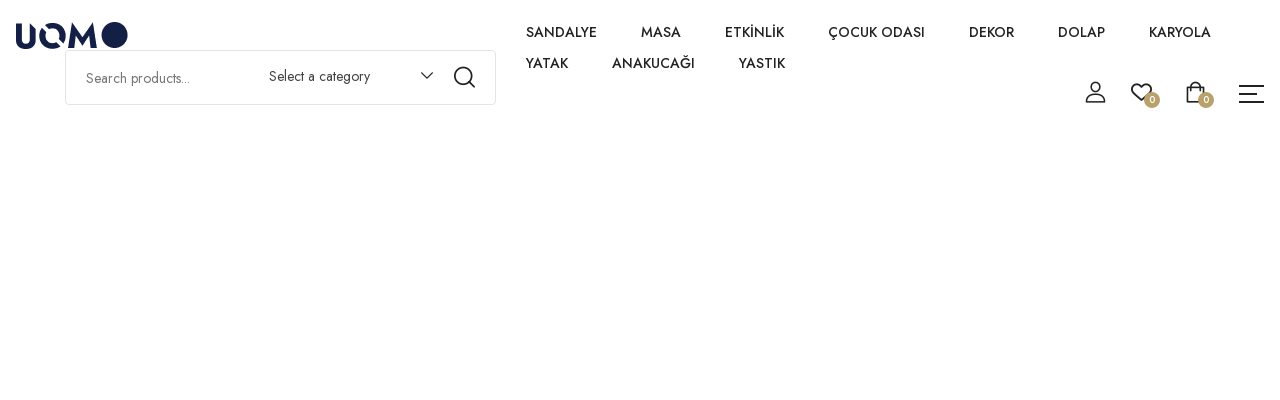

--- FILE ---
content_type: text/html; charset=UTF-8
request_url: https://masterdesigner.com.tr/index.php/apus_header/header-9/
body_size: 14938
content:
<!DOCTYPE html>
<html dir="ltr" lang="tr" prefix="og: https://ogp.me/ns#" class="no-js">
<head>
	<meta charset="UTF-8">
	<meta name="viewport" content="width=device-width">
	<link rel="profile" href="https://gmpg.org/xfn/11">
	<link rel="pingback" href="https://masterdesigner.com.tr/xmlrpc.php">

	<title>Header 9 - Master Desinger</title>
	<style>img:is([sizes="auto" i], [sizes^="auto," i]) { contain-intrinsic-size: 3000px 1500px }</style>
	
		<!-- All in One SEO 4.5.3.1 - aioseo.com -->
		<meta name="description" content="Select a category Dresses Jackets Jeans Jumpers &amp; Cardigans Men Shorts Sweatshirts Swimwear T-Shirts &amp; Tops Trousers Women Home Home 1 Home 2 Home 3 Home 4 Home 5 Home 6 Home 7 Home 8 Home 9 Home 10 Home 11 Home 12 Shop SHOP LIST Shop List V1 Shop List V2 Shop List V3" />
		<meta name="robots" content="max-image-preview:large" />
		<link rel="canonical" href="https://masterdesigner.com.tr/index.php/apus_header/header-9/" />
		<meta name="generator" content="All in One SEO (AIOSEO) 4.5.3.1" />
		<meta property="og:locale" content="tr_TR" />
		<meta property="og:site_name" content="Master Desinger - Ahşap Çocuk Mobilya" />
		<meta property="og:type" content="article" />
		<meta property="og:title" content="Header 9 - Master Desinger" />
		<meta property="og:description" content="Select a category Dresses Jackets Jeans Jumpers &amp; Cardigans Men Shorts Sweatshirts Swimwear T-Shirts &amp; Tops Trousers Women Home Home 1 Home 2 Home 3 Home 4 Home 5 Home 6 Home 7 Home 8 Home 9 Home 10 Home 11 Home 12 Shop SHOP LIST Shop List V1 Shop List V2 Shop List V3" />
		<meta property="og:url" content="https://masterdesigner.com.tr/index.php/apus_header/header-9/" />
		<meta property="article:published_time" content="2021-01-06T02:49:44+00:00" />
		<meta property="article:modified_time" content="2023-12-22T10:16:57+00:00" />
		<meta name="twitter:card" content="summary_large_image" />
		<meta name="twitter:title" content="Header 9 - Master Desinger" />
		<meta name="twitter:description" content="Select a category Dresses Jackets Jeans Jumpers &amp; Cardigans Men Shorts Sweatshirts Swimwear T-Shirts &amp; Tops Trousers Women Home Home 1 Home 2 Home 3 Home 4 Home 5 Home 6 Home 7 Home 8 Home 9 Home 10 Home 11 Home 12 Shop SHOP LIST Shop List V1 Shop List V2 Shop List V3" />
		<script type="application/ld+json" class="aioseo-schema">
			{"@context":"https:\/\/schema.org","@graph":[{"@type":"BreadcrumbList","@id":"https:\/\/masterdesigner.com.tr\/index.php\/apus_header\/header-9\/#breadcrumblist","itemListElement":[{"@type":"ListItem","@id":"https:\/\/masterdesigner.com.tr\/#listItem","position":1,"name":"Ev","item":"https:\/\/masterdesigner.com.tr\/","nextItem":"https:\/\/masterdesigner.com.tr\/index.php\/apus_header\/header-9\/#listItem"},{"@type":"ListItem","@id":"https:\/\/masterdesigner.com.tr\/index.php\/apus_header\/header-9\/#listItem","position":2,"name":"Header 9","previousItem":"https:\/\/masterdesigner.com.tr\/#listItem"}]},{"@type":"Organization","@id":"https:\/\/masterdesigner.com.tr\/#organization","name":"Master Desinger | Ah\u015fap \u00c7ocuk Mobilya","url":"https:\/\/masterdesigner.com.tr\/"},{"@type":"Person","@id":"https:\/\/masterdesigner.com.tr\/index.php\/author\/batuxd123\/#author","url":"https:\/\/masterdesigner.com.tr\/index.php\/author\/batuxd123\/","name":"batuxd123","image":{"@type":"ImageObject","@id":"https:\/\/masterdesigner.com.tr\/index.php\/apus_header\/header-9\/#authorImage","url":"https:\/\/secure.gravatar.com\/avatar\/66b000ed60a77ef7b2cc08c85c7f45f9?s=96&d=mm&r=g","width":96,"height":96,"caption":"batuxd123"}},{"@type":"WebPage","@id":"https:\/\/masterdesigner.com.tr\/index.php\/apus_header\/header-9\/#webpage","url":"https:\/\/masterdesigner.com.tr\/index.php\/apus_header\/header-9\/","name":"Header 9 - Master Desinger","description":"Select a category Dresses Jackets Jeans Jumpers & Cardigans Men Shorts Sweatshirts Swimwear T-Shirts & Tops Trousers Women Home Home 1 Home 2 Home 3 Home 4 Home 5 Home 6 Home 7 Home 8 Home 9 Home 10 Home 11 Home 12 Shop SHOP LIST Shop List V1 Shop List V2 Shop List V3","inLanguage":"tr-TR","isPartOf":{"@id":"https:\/\/masterdesigner.com.tr\/#website"},"breadcrumb":{"@id":"https:\/\/masterdesigner.com.tr\/index.php\/apus_header\/header-9\/#breadcrumblist"},"author":{"@id":"https:\/\/masterdesigner.com.tr\/index.php\/author\/batuxd123\/#author"},"creator":{"@id":"https:\/\/masterdesigner.com.tr\/index.php\/author\/batuxd123\/#author"},"datePublished":"2021-01-06T02:49:44+03:00","dateModified":"2023-12-22T13:16:57+03:00"},{"@type":"WebSite","@id":"https:\/\/masterdesigner.com.tr\/#website","url":"https:\/\/masterdesigner.com.tr\/","name":"Master Desinger | Ah\u015fap \u00c7ocuk Mobilya","description":"Ah\u015fap \u00c7ocuk Mobilya","inLanguage":"tr-TR","publisher":{"@id":"https:\/\/masterdesigner.com.tr\/#organization"}}]}
		</script>
		<!-- All in One SEO -->

<link rel='dns-prefetch' href='//fonts.googleapis.com' />
<link rel="alternate" type="application/rss+xml" title="Master Desinger &raquo; akışı" href="https://masterdesigner.com.tr/index.php/feed/" />
<link rel="alternate" type="application/rss+xml" title="Master Desinger &raquo; yorum akışı" href="https://masterdesigner.com.tr/index.php/comments/feed/" />
		<!-- This site uses the Google Analytics by MonsterInsights plugin v9.4.1 - Using Analytics tracking - https://www.monsterinsights.com/ -->
		<!-- Note: MonsterInsights is not currently configured on this site. The site owner needs to authenticate with Google Analytics in the MonsterInsights settings panel. -->
					<!-- No tracking code set -->
				<!-- / Google Analytics by MonsterInsights -->
		<script type="text/javascript">
/* <![CDATA[ */
window._wpemojiSettings = {"baseUrl":"https:\/\/s.w.org\/images\/core\/emoji\/15.0.3\/72x72\/","ext":".png","svgUrl":"https:\/\/s.w.org\/images\/core\/emoji\/15.0.3\/svg\/","svgExt":".svg","source":{"concatemoji":"https:\/\/masterdesigner.com.tr\/wp-includes\/js\/wp-emoji-release.min.js?ver=6.7.2"}};
/*! This file is auto-generated */
!function(i,n){var o,s,e;function c(e){try{var t={supportTests:e,timestamp:(new Date).valueOf()};sessionStorage.setItem(o,JSON.stringify(t))}catch(e){}}function p(e,t,n){e.clearRect(0,0,e.canvas.width,e.canvas.height),e.fillText(t,0,0);var t=new Uint32Array(e.getImageData(0,0,e.canvas.width,e.canvas.height).data),r=(e.clearRect(0,0,e.canvas.width,e.canvas.height),e.fillText(n,0,0),new Uint32Array(e.getImageData(0,0,e.canvas.width,e.canvas.height).data));return t.every(function(e,t){return e===r[t]})}function u(e,t,n){switch(t){case"flag":return n(e,"\ud83c\udff3\ufe0f\u200d\u26a7\ufe0f","\ud83c\udff3\ufe0f\u200b\u26a7\ufe0f")?!1:!n(e,"\ud83c\uddfa\ud83c\uddf3","\ud83c\uddfa\u200b\ud83c\uddf3")&&!n(e,"\ud83c\udff4\udb40\udc67\udb40\udc62\udb40\udc65\udb40\udc6e\udb40\udc67\udb40\udc7f","\ud83c\udff4\u200b\udb40\udc67\u200b\udb40\udc62\u200b\udb40\udc65\u200b\udb40\udc6e\u200b\udb40\udc67\u200b\udb40\udc7f");case"emoji":return!n(e,"\ud83d\udc26\u200d\u2b1b","\ud83d\udc26\u200b\u2b1b")}return!1}function f(e,t,n){var r="undefined"!=typeof WorkerGlobalScope&&self instanceof WorkerGlobalScope?new OffscreenCanvas(300,150):i.createElement("canvas"),a=r.getContext("2d",{willReadFrequently:!0}),o=(a.textBaseline="top",a.font="600 32px Arial",{});return e.forEach(function(e){o[e]=t(a,e,n)}),o}function t(e){var t=i.createElement("script");t.src=e,t.defer=!0,i.head.appendChild(t)}"undefined"!=typeof Promise&&(o="wpEmojiSettingsSupports",s=["flag","emoji"],n.supports={everything:!0,everythingExceptFlag:!0},e=new Promise(function(e){i.addEventListener("DOMContentLoaded",e,{once:!0})}),new Promise(function(t){var n=function(){try{var e=JSON.parse(sessionStorage.getItem(o));if("object"==typeof e&&"number"==typeof e.timestamp&&(new Date).valueOf()<e.timestamp+604800&&"object"==typeof e.supportTests)return e.supportTests}catch(e){}return null}();if(!n){if("undefined"!=typeof Worker&&"undefined"!=typeof OffscreenCanvas&&"undefined"!=typeof URL&&URL.createObjectURL&&"undefined"!=typeof Blob)try{var e="postMessage("+f.toString()+"("+[JSON.stringify(s),u.toString(),p.toString()].join(",")+"));",r=new Blob([e],{type:"text/javascript"}),a=new Worker(URL.createObjectURL(r),{name:"wpTestEmojiSupports"});return void(a.onmessage=function(e){c(n=e.data),a.terminate(),t(n)})}catch(e){}c(n=f(s,u,p))}t(n)}).then(function(e){for(var t in e)n.supports[t]=e[t],n.supports.everything=n.supports.everything&&n.supports[t],"flag"!==t&&(n.supports.everythingExceptFlag=n.supports.everythingExceptFlag&&n.supports[t]);n.supports.everythingExceptFlag=n.supports.everythingExceptFlag&&!n.supports.flag,n.DOMReady=!1,n.readyCallback=function(){n.DOMReady=!0}}).then(function(){return e}).then(function(){var e;n.supports.everything||(n.readyCallback(),(e=n.source||{}).concatemoji?t(e.concatemoji):e.wpemoji&&e.twemoji&&(t(e.twemoji),t(e.wpemoji)))}))}((window,document),window._wpemojiSettings);
/* ]]> */
</script>
<style id='wp-emoji-styles-inline-css' type='text/css'>

	img.wp-smiley, img.emoji {
		display: inline !important;
		border: none !important;
		box-shadow: none !important;
		height: 1em !important;
		width: 1em !important;
		margin: 0 0.07em !important;
		vertical-align: -0.1em !important;
		background: none !important;
		padding: 0 !important;
	}
</style>
<style id='classic-theme-styles-inline-css' type='text/css'>
/*! This file is auto-generated */
.wp-block-button__link{color:#fff;background-color:#32373c;border-radius:9999px;box-shadow:none;text-decoration:none;padding:calc(.667em + 2px) calc(1.333em + 2px);font-size:1.125em}.wp-block-file__button{background:#32373c;color:#fff;text-decoration:none}
</style>
<style id='global-styles-inline-css' type='text/css'>
:root{--wp--preset--aspect-ratio--square: 1;--wp--preset--aspect-ratio--4-3: 4/3;--wp--preset--aspect-ratio--3-4: 3/4;--wp--preset--aspect-ratio--3-2: 3/2;--wp--preset--aspect-ratio--2-3: 2/3;--wp--preset--aspect-ratio--16-9: 16/9;--wp--preset--aspect-ratio--9-16: 9/16;--wp--preset--color--black: #000000;--wp--preset--color--cyan-bluish-gray: #abb8c3;--wp--preset--color--white: #ffffff;--wp--preset--color--pale-pink: #f78da7;--wp--preset--color--vivid-red: #cf2e2e;--wp--preset--color--luminous-vivid-orange: #ff6900;--wp--preset--color--luminous-vivid-amber: #fcb900;--wp--preset--color--light-green-cyan: #7bdcb5;--wp--preset--color--vivid-green-cyan: #00d084;--wp--preset--color--pale-cyan-blue: #8ed1fc;--wp--preset--color--vivid-cyan-blue: #0693e3;--wp--preset--color--vivid-purple: #9b51e0;--wp--preset--gradient--vivid-cyan-blue-to-vivid-purple: linear-gradient(135deg,rgba(6,147,227,1) 0%,rgb(155,81,224) 100%);--wp--preset--gradient--light-green-cyan-to-vivid-green-cyan: linear-gradient(135deg,rgb(122,220,180) 0%,rgb(0,208,130) 100%);--wp--preset--gradient--luminous-vivid-amber-to-luminous-vivid-orange: linear-gradient(135deg,rgba(252,185,0,1) 0%,rgba(255,105,0,1) 100%);--wp--preset--gradient--luminous-vivid-orange-to-vivid-red: linear-gradient(135deg,rgba(255,105,0,1) 0%,rgb(207,46,46) 100%);--wp--preset--gradient--very-light-gray-to-cyan-bluish-gray: linear-gradient(135deg,rgb(238,238,238) 0%,rgb(169,184,195) 100%);--wp--preset--gradient--cool-to-warm-spectrum: linear-gradient(135deg,rgb(74,234,220) 0%,rgb(151,120,209) 20%,rgb(207,42,186) 40%,rgb(238,44,130) 60%,rgb(251,105,98) 80%,rgb(254,248,76) 100%);--wp--preset--gradient--blush-light-purple: linear-gradient(135deg,rgb(255,206,236) 0%,rgb(152,150,240) 100%);--wp--preset--gradient--blush-bordeaux: linear-gradient(135deg,rgb(254,205,165) 0%,rgb(254,45,45) 50%,rgb(107,0,62) 100%);--wp--preset--gradient--luminous-dusk: linear-gradient(135deg,rgb(255,203,112) 0%,rgb(199,81,192) 50%,rgb(65,88,208) 100%);--wp--preset--gradient--pale-ocean: linear-gradient(135deg,rgb(255,245,203) 0%,rgb(182,227,212) 50%,rgb(51,167,181) 100%);--wp--preset--gradient--electric-grass: linear-gradient(135deg,rgb(202,248,128) 0%,rgb(113,206,126) 100%);--wp--preset--gradient--midnight: linear-gradient(135deg,rgb(2,3,129) 0%,rgb(40,116,252) 100%);--wp--preset--font-size--small: 13px;--wp--preset--font-size--medium: 20px;--wp--preset--font-size--large: 36px;--wp--preset--font-size--x-large: 42px;--wp--preset--spacing--20: 0.44rem;--wp--preset--spacing--30: 0.67rem;--wp--preset--spacing--40: 1rem;--wp--preset--spacing--50: 1.5rem;--wp--preset--spacing--60: 2.25rem;--wp--preset--spacing--70: 3.38rem;--wp--preset--spacing--80: 5.06rem;--wp--preset--shadow--natural: 6px 6px 9px rgba(0, 0, 0, 0.2);--wp--preset--shadow--deep: 12px 12px 50px rgba(0, 0, 0, 0.4);--wp--preset--shadow--sharp: 6px 6px 0px rgba(0, 0, 0, 0.2);--wp--preset--shadow--outlined: 6px 6px 0px -3px rgba(255, 255, 255, 1), 6px 6px rgba(0, 0, 0, 1);--wp--preset--shadow--crisp: 6px 6px 0px rgba(0, 0, 0, 1);}:where(.is-layout-flex){gap: 0.5em;}:where(.is-layout-grid){gap: 0.5em;}body .is-layout-flex{display: flex;}.is-layout-flex{flex-wrap: wrap;align-items: center;}.is-layout-flex > :is(*, div){margin: 0;}body .is-layout-grid{display: grid;}.is-layout-grid > :is(*, div){margin: 0;}:where(.wp-block-columns.is-layout-flex){gap: 2em;}:where(.wp-block-columns.is-layout-grid){gap: 2em;}:where(.wp-block-post-template.is-layout-flex){gap: 1.25em;}:where(.wp-block-post-template.is-layout-grid){gap: 1.25em;}.has-black-color{color: var(--wp--preset--color--black) !important;}.has-cyan-bluish-gray-color{color: var(--wp--preset--color--cyan-bluish-gray) !important;}.has-white-color{color: var(--wp--preset--color--white) !important;}.has-pale-pink-color{color: var(--wp--preset--color--pale-pink) !important;}.has-vivid-red-color{color: var(--wp--preset--color--vivid-red) !important;}.has-luminous-vivid-orange-color{color: var(--wp--preset--color--luminous-vivid-orange) !important;}.has-luminous-vivid-amber-color{color: var(--wp--preset--color--luminous-vivid-amber) !important;}.has-light-green-cyan-color{color: var(--wp--preset--color--light-green-cyan) !important;}.has-vivid-green-cyan-color{color: var(--wp--preset--color--vivid-green-cyan) !important;}.has-pale-cyan-blue-color{color: var(--wp--preset--color--pale-cyan-blue) !important;}.has-vivid-cyan-blue-color{color: var(--wp--preset--color--vivid-cyan-blue) !important;}.has-vivid-purple-color{color: var(--wp--preset--color--vivid-purple) !important;}.has-black-background-color{background-color: var(--wp--preset--color--black) !important;}.has-cyan-bluish-gray-background-color{background-color: var(--wp--preset--color--cyan-bluish-gray) !important;}.has-white-background-color{background-color: var(--wp--preset--color--white) !important;}.has-pale-pink-background-color{background-color: var(--wp--preset--color--pale-pink) !important;}.has-vivid-red-background-color{background-color: var(--wp--preset--color--vivid-red) !important;}.has-luminous-vivid-orange-background-color{background-color: var(--wp--preset--color--luminous-vivid-orange) !important;}.has-luminous-vivid-amber-background-color{background-color: var(--wp--preset--color--luminous-vivid-amber) !important;}.has-light-green-cyan-background-color{background-color: var(--wp--preset--color--light-green-cyan) !important;}.has-vivid-green-cyan-background-color{background-color: var(--wp--preset--color--vivid-green-cyan) !important;}.has-pale-cyan-blue-background-color{background-color: var(--wp--preset--color--pale-cyan-blue) !important;}.has-vivid-cyan-blue-background-color{background-color: var(--wp--preset--color--vivid-cyan-blue) !important;}.has-vivid-purple-background-color{background-color: var(--wp--preset--color--vivid-purple) !important;}.has-black-border-color{border-color: var(--wp--preset--color--black) !important;}.has-cyan-bluish-gray-border-color{border-color: var(--wp--preset--color--cyan-bluish-gray) !important;}.has-white-border-color{border-color: var(--wp--preset--color--white) !important;}.has-pale-pink-border-color{border-color: var(--wp--preset--color--pale-pink) !important;}.has-vivid-red-border-color{border-color: var(--wp--preset--color--vivid-red) !important;}.has-luminous-vivid-orange-border-color{border-color: var(--wp--preset--color--luminous-vivid-orange) !important;}.has-luminous-vivid-amber-border-color{border-color: var(--wp--preset--color--luminous-vivid-amber) !important;}.has-light-green-cyan-border-color{border-color: var(--wp--preset--color--light-green-cyan) !important;}.has-vivid-green-cyan-border-color{border-color: var(--wp--preset--color--vivid-green-cyan) !important;}.has-pale-cyan-blue-border-color{border-color: var(--wp--preset--color--pale-cyan-blue) !important;}.has-vivid-cyan-blue-border-color{border-color: var(--wp--preset--color--vivid-cyan-blue) !important;}.has-vivid-purple-border-color{border-color: var(--wp--preset--color--vivid-purple) !important;}.has-vivid-cyan-blue-to-vivid-purple-gradient-background{background: var(--wp--preset--gradient--vivid-cyan-blue-to-vivid-purple) !important;}.has-light-green-cyan-to-vivid-green-cyan-gradient-background{background: var(--wp--preset--gradient--light-green-cyan-to-vivid-green-cyan) !important;}.has-luminous-vivid-amber-to-luminous-vivid-orange-gradient-background{background: var(--wp--preset--gradient--luminous-vivid-amber-to-luminous-vivid-orange) !important;}.has-luminous-vivid-orange-to-vivid-red-gradient-background{background: var(--wp--preset--gradient--luminous-vivid-orange-to-vivid-red) !important;}.has-very-light-gray-to-cyan-bluish-gray-gradient-background{background: var(--wp--preset--gradient--very-light-gray-to-cyan-bluish-gray) !important;}.has-cool-to-warm-spectrum-gradient-background{background: var(--wp--preset--gradient--cool-to-warm-spectrum) !important;}.has-blush-light-purple-gradient-background{background: var(--wp--preset--gradient--blush-light-purple) !important;}.has-blush-bordeaux-gradient-background{background: var(--wp--preset--gradient--blush-bordeaux) !important;}.has-luminous-dusk-gradient-background{background: var(--wp--preset--gradient--luminous-dusk) !important;}.has-pale-ocean-gradient-background{background: var(--wp--preset--gradient--pale-ocean) !important;}.has-electric-grass-gradient-background{background: var(--wp--preset--gradient--electric-grass) !important;}.has-midnight-gradient-background{background: var(--wp--preset--gradient--midnight) !important;}.has-small-font-size{font-size: var(--wp--preset--font-size--small) !important;}.has-medium-font-size{font-size: var(--wp--preset--font-size--medium) !important;}.has-large-font-size{font-size: var(--wp--preset--font-size--large) !important;}.has-x-large-font-size{font-size: var(--wp--preset--font-size--x-large) !important;}
:where(.wp-block-post-template.is-layout-flex){gap: 1.25em;}:where(.wp-block-post-template.is-layout-grid){gap: 1.25em;}
:where(.wp-block-columns.is-layout-flex){gap: 2em;}:where(.wp-block-columns.is-layout-grid){gap: 2em;}
:root :where(.wp-block-pullquote){font-size: 1.5em;line-height: 1.6;}
</style>
<link data-minify="1" rel='stylesheet' id='apus-lookbook-style-css' href='https://masterdesigner.com.tr/wp-content/cache/min/1/wp-content/plugins/apus-lookbook/assets/style.css?ver=1704130945' type='text/css' media='all' />
<link data-minify="1" rel='stylesheet' id='apus-salespopup-style-css' href='https://masterdesigner.com.tr/wp-content/cache/min/1/wp-content/plugins/apus-salespopup/assets/style.css?ver=1704130945' type='text/css' media='all' />
<link data-minify="1" rel='stylesheet' id='contact-form-7-css' href='https://masterdesigner.com.tr/wp-content/cache/min/1/wp-content/plugins/contact-form-7/includes/css/styles.css?ver=1704130945' type='text/css' media='all' />
<link data-minify="1" rel='stylesheet' id='woocommerce-layout-css' href='https://masterdesigner.com.tr/wp-content/cache/min/1/wp-content/plugins/woocommerce/assets/css/woocommerce-layout.css?ver=1704130945' type='text/css' media='all' />
<link data-minify="1" rel='stylesheet' id='woocommerce-general-css' href='https://masterdesigner.com.tr/wp-content/cache/min/1/wp-content/plugins/woocommerce/assets/css/woocommerce.css?ver=1704130945' type='text/css' media='all' />
<style id='woocommerce-inline-inline-css' type='text/css'>
.woocommerce form .form-row .required { visibility: visible; }
</style>
<style id='dominant-color-styles-inline-css' type='text/css'>
img[data-dominant-color]:not(.has-transparency) { background-color: var(--dominant-color); }
</style>
<link rel='stylesheet' id='perfect-scrollbar-css' href='https://masterdesigner.com.tr/wp-content/plugins/woo-smart-wishlist/assets/libs/perfect-scrollbar/css/perfect-scrollbar.min.css?ver=6.7.2' type='text/css' media='all' />
<link data-minify="1" rel='stylesheet' id='perfect-scrollbar-wpc-css' href='https://masterdesigner.com.tr/wp-content/cache/min/1/wp-content/plugins/woo-smart-wishlist/assets/libs/perfect-scrollbar/css/custom-theme.css?ver=1704130945' type='text/css' media='all' />
<link data-minify="1" rel='stylesheet' id='woosw-icons-css' href='https://masterdesigner.com.tr/wp-content/cache/min/1/wp-content/plugins/woo-smart-wishlist/assets/css/icons.css?ver=1704130945' type='text/css' media='all' />
<link data-minify="1" rel='stylesheet' id='woosw-frontend-css' href='https://masterdesigner.com.tr/wp-content/cache/min/1/wp-content/plugins/woo-smart-wishlist/assets/css/frontend.css?ver=1704130945' type='text/css' media='all' />
<style id='woosw-frontend-inline-css' type='text/css'>
.woosw-popup .woosw-popup-inner .woosw-popup-content .woosw-popup-content-bot .woosw-notice { background-color: #5fbd74; } .woosw-popup .woosw-popup-inner .woosw-popup-content .woosw-popup-content-bot .woosw-popup-content-bot-inner a:hover { color: #5fbd74; border-color: #5fbd74; } 
</style>
<link data-minify="1" rel='stylesheet' id='select2-css' href='https://masterdesigner.com.tr/wp-content/cache/min/1/wp-content/plugins/woocommerce/assets/css/select2.css?ver=1703922053' type='text/css' media='all' />
<link data-minify="1" rel='stylesheet' id='tawcvs-frontend-css' href='https://masterdesigner.com.tr/wp-content/cache/min/1/wp-content/plugins/variation-swatches-for-woocommerce/assets/css/frontend.css?ver=1704130945' type='text/css' media='all' />
<link rel='stylesheet' id='elementor-frontend-css' href='https://masterdesigner.com.tr/wp-content/plugins/elementor/assets/css/frontend-lite.min.css?ver=3.18.3' type='text/css' media='all' />
<link data-minify="1" rel='stylesheet' id='swiper-css' href='https://masterdesigner.com.tr/wp-content/cache/min/1/wp-content/plugins/elementor/assets/lib/swiper/v8/css/swiper.min.css?ver=1704130945' type='text/css' media='all' />
<link rel='stylesheet' id='elementor-post-6966-css' href='https://masterdesigner.com.tr/wp-content/uploads/elementor/css/post-6966.css?ver=1703281685' type='text/css' media='all' />
<link rel='stylesheet' id='elementor-post-1188-css' href='https://masterdesigner.com.tr/wp-content/uploads/elementor/css/post-1188.css?ver=1703922997' type='text/css' media='all' />
<link rel='stylesheet' id='uomo-theme-fonts-css' href='https://fonts.googleapis.com/css?family=Jost:400,500,600,700,800&#038;subset=latin%2Clatin-ext' type='text/css' media='all' />
<link data-minify="1" rel='stylesheet' id='uomo-webfont-css' href='https://masterdesigner.com.tr/wp-content/cache/min/1/wp-content/themes/uomo/css/webfonts.css?ver=1707366071' type='text/css' media='all' />
<link data-minify="1" rel='stylesheet' id='all-awesome-css' href='https://masterdesigner.com.tr/wp-content/cache/min/1/wp-content/themes/uomo/css/all-awesome.css?ver=1704130945' type='text/css' media='all' />
<link data-minify="1" rel='stylesheet' id='font-themify-css' href='https://masterdesigner.com.tr/wp-content/cache/min/1/wp-content/themes/uomo/css/themify-icons.css?ver=1704130945' type='text/css' media='all' />
<link data-minify="1" rel='stylesheet' id='font-flaticon-css' href='https://masterdesigner.com.tr/wp-content/cache/min/1/wp-content/themes/uomo/css/flaticon.css?ver=1704130945' type='text/css' media='all' />
<link data-minify="1" rel='stylesheet' id='animate-css' href='https://masterdesigner.com.tr/wp-content/cache/min/1/wp-content/themes/uomo/css/animate.css?ver=1704130945' type='text/css' media='all' />
<link data-minify="1" rel='stylesheet' id='bootstrap-css' href='https://masterdesigner.com.tr/wp-content/cache/min/1/wp-content/themes/uomo/css/bootstrap.css?ver=1704130945' type='text/css' media='all' />
<link data-minify="1" rel='stylesheet' id='slick-css' href='https://masterdesigner.com.tr/wp-content/cache/min/1/wp-content/themes/uomo/css/slick.css?ver=1704130945' type='text/css' media='all' />
<link data-minify="1" rel='stylesheet' id='magnific-popup-css' href='https://masterdesigner.com.tr/wp-content/cache/min/1/wp-content/themes/uomo/css/magnific-popup.css?ver=1704130945' type='text/css' media='all' />
<link rel='stylesheet' id='sliding-menu-css' href='https://masterdesigner.com.tr/wp-content/themes/uomo/css/sliding-menu.min.css?ver=0.3.0' type='text/css' media='all' />
<link data-minify="1" rel='stylesheet' id='uomo-wc-quantity-increment-css' href='https://masterdesigner.com.tr/wp-content/cache/min/1/wp-content/themes/uomo/css/wc-quantity-increment.css?ver=1704130945' type='text/css' media='all' />
<link data-minify="1" rel='stylesheet' id='uomo-woocommerce-smallscreen-css' href='https://masterdesigner.com.tr/wp-content/cache/min/1/wp-content/themes/uomo/css/woocommerce-smallscreen.css?ver=1704130945' type='text/css' media='all' />
<link data-minify="1" rel='stylesheet' id='uomo-template-css' href='https://masterdesigner.com.tr/wp-content/cache/min/1/wp-content/themes/uomo/css/template.css?ver=1704130945' type='text/css' media='all' />
<style id='uomo-template-inline-css' type='text/css'>
:root {--uomo-theme-color: #C32929;--uomo-text-color: #767676;--uomo-link-color: #222222;--uomo-heading-color: #222222;--uomo-theme-hover-color: #992020;--uomo-theme-color-001: rgba(195, 41, 41, 0.01);			  --uomo-theme-color-01: rgba(195, 41, 41, 0.1);--uomo-main-font: 'Jost';--uomo-main-font-weight: 400;--uomo-heading-font: 'Jost';--uomo-heading-font-weight: 600;}
</style>
<link data-minify="1" rel='stylesheet' id='uomo-style-css' href='https://masterdesigner.com.tr/wp-content/cache/min/1/wp-content/themes/uomo/style.css?ver=1704130945' type='text/css' media='all' />
<link rel='stylesheet' id='google-fonts-1-css' href='https://fonts.googleapis.com/css?family=Roboto%3A100%2C100italic%2C200%2C200italic%2C300%2C300italic%2C400%2C400italic%2C500%2C500italic%2C600%2C600italic%2C700%2C700italic%2C800%2C800italic%2C900%2C900italic%7CRoboto+Slab%3A100%2C100italic%2C200%2C200italic%2C300%2C300italic%2C400%2C400italic%2C500%2C500italic%2C600%2C600italic%2C700%2C700italic%2C800%2C800italic%2C900%2C900italic&#038;display=swap&#038;subset=latin-ext&#038;ver=6.7.2' type='text/css' media='all' />
<link rel="preconnect" href="https://fonts.gstatic.com/" crossorigin><script type="text/javascript" src="https://masterdesigner.com.tr/wp-includes/js/jquery/jquery.min.js?ver=3.7.1" id="jquery-core-js"></script>
<script type="text/javascript" src="https://masterdesigner.com.tr/wp-includes/js/jquery/jquery-migrate.min.js?ver=3.4.1" id="jquery-migrate-js"></script>
<script type="text/javascript" src="https://masterdesigner.com.tr/wp-content/plugins/woocommerce/assets/js/jquery-blockui/jquery.blockUI.min.js?ver=2.7.0-wc.8.4.0" id="jquery-blockui-js" defer="defer" data-wp-strategy="defer"></script>
<script type="text/javascript" id="wc-add-to-cart-js-extra">
/* <![CDATA[ */
var wc_add_to_cart_params = {"ajax_url":"\/wp-admin\/admin-ajax.php","wc_ajax_url":"\/?wc-ajax=%%endpoint%%","i18n_view_cart":"View cart","cart_url":"https:\/\/masterdesigner.com.tr\/index.php\/cart-2\/","is_cart":"","cart_redirect_after_add":"no"};
/* ]]> */
</script>
<script type="text/javascript" src="https://masterdesigner.com.tr/wp-content/plugins/woocommerce/assets/js/frontend/add-to-cart.min.js?ver=8.4.0" id="wc-add-to-cart-js" defer="defer" data-wp-strategy="defer"></script>
<script type="text/javascript" src="https://masterdesigner.com.tr/wp-content/plugins/woocommerce/assets/js/js-cookie/js.cookie.min.js?ver=2.1.4-wc.8.4.0" id="js-cookie-js" data-wp-strategy="defer" defer></script>
<script type="text/javascript" id="woocommerce-js-extra">
/* <![CDATA[ */
var woocommerce_params = {"ajax_url":"\/wp-admin\/admin-ajax.php","wc_ajax_url":"\/?wc-ajax=%%endpoint%%"};
/* ]]> */
</script>
<script type="text/javascript" src="https://masterdesigner.com.tr/wp-content/plugins/woocommerce/assets/js/frontend/woocommerce.min.js?ver=8.4.0" id="woocommerce-js" defer="defer" data-wp-strategy="defer"></script>
<script type="text/javascript" src="https://masterdesigner.com.tr/wp-content/plugins/woocommerce/assets/js/selectWoo/selectWoo.full.min.js?ver=1.0.9-wc.8.4.0" id="selectWoo-js" defer="defer" data-wp-strategy="defer"></script>
<link rel="https://api.w.org/" href="https://masterdesigner.com.tr/index.php/wp-json/" /><link rel="EditURI" type="application/rsd+xml" title="RSD" href="https://masterdesigner.com.tr/xmlrpc.php?rsd" />
<meta name="generator" content="WordPress 6.7.2" />
<meta name="generator" content="WooCommerce 8.4.0" />
<link rel='shortlink' href='https://masterdesigner.com.tr/?p=1188' />
<link rel="alternate" title="oEmbed (JSON)" type="application/json+oembed" href="https://masterdesigner.com.tr/index.php/wp-json/oembed/1.0/embed?url=https%3A%2F%2Fmasterdesigner.com.tr%2Findex.php%2Fapus_header%2Fheader-9%2F" />
<link rel="alternate" title="oEmbed (XML)" type="text/xml+oembed" href="https://masterdesigner.com.tr/index.php/wp-json/oembed/1.0/embed?url=https%3A%2F%2Fmasterdesigner.com.tr%2Findex.php%2Fapus_header%2Fheader-9%2F&#038;format=xml" />
<meta name="generator" content="Redux 4.3.26" /><meta name="generator" content="Performance Lab 2.7.0; modules: images/dominant-color-images, images/webp-support, images/webp-uploads">
	<noscript><style>.woocommerce-product-gallery{ opacity: 1 !important; }</style></noscript>
	<meta name="generator" content="Elementor 3.18.3; features: e_dom_optimization, e_optimized_assets_loading, e_optimized_css_loading, e_font_icon_svg, additional_custom_breakpoints, block_editor_assets_optimize, e_image_loading_optimization; settings: css_print_method-external, google_font-enabled, font_display-swap">
<meta name="generator" content="Powered by Slider Revolution 6.6.14 - responsive, Mobile-Friendly Slider Plugin for WordPress with comfortable drag and drop interface." />
<script>function setREVStartSize(e){
			//window.requestAnimationFrame(function() {
				window.RSIW = window.RSIW===undefined ? window.innerWidth : window.RSIW;
				window.RSIH = window.RSIH===undefined ? window.innerHeight : window.RSIH;
				try {
					var pw = document.getElementById(e.c).parentNode.offsetWidth,
						newh;
					pw = pw===0 || isNaN(pw) || (e.l=="fullwidth" || e.layout=="fullwidth") ? window.RSIW : pw;
					e.tabw = e.tabw===undefined ? 0 : parseInt(e.tabw);
					e.thumbw = e.thumbw===undefined ? 0 : parseInt(e.thumbw);
					e.tabh = e.tabh===undefined ? 0 : parseInt(e.tabh);
					e.thumbh = e.thumbh===undefined ? 0 : parseInt(e.thumbh);
					e.tabhide = e.tabhide===undefined ? 0 : parseInt(e.tabhide);
					e.thumbhide = e.thumbhide===undefined ? 0 : parseInt(e.thumbhide);
					e.mh = e.mh===undefined || e.mh=="" || e.mh==="auto" ? 0 : parseInt(e.mh,0);
					if(e.layout==="fullscreen" || e.l==="fullscreen")
						newh = Math.max(e.mh,window.RSIH);
					else{
						e.gw = Array.isArray(e.gw) ? e.gw : [e.gw];
						for (var i in e.rl) if (e.gw[i]===undefined || e.gw[i]===0) e.gw[i] = e.gw[i-1];
						e.gh = e.el===undefined || e.el==="" || (Array.isArray(e.el) && e.el.length==0)? e.gh : e.el;
						e.gh = Array.isArray(e.gh) ? e.gh : [e.gh];
						for (var i in e.rl) if (e.gh[i]===undefined || e.gh[i]===0) e.gh[i] = e.gh[i-1];
											
						var nl = new Array(e.rl.length),
							ix = 0,
							sl;
						e.tabw = e.tabhide>=pw ? 0 : e.tabw;
						e.thumbw = e.thumbhide>=pw ? 0 : e.thumbw;
						e.tabh = e.tabhide>=pw ? 0 : e.tabh;
						e.thumbh = e.thumbhide>=pw ? 0 : e.thumbh;
						for (var i in e.rl) nl[i] = e.rl[i]<window.RSIW ? 0 : e.rl[i];
						sl = nl[0];
						for (var i in nl) if (sl>nl[i] && nl[i]>0) { sl = nl[i]; ix=i;}
						var m = pw>(e.gw[ix]+e.tabw+e.thumbw) ? 1 : (pw-(e.tabw+e.thumbw)) / (e.gw[ix]);
						newh =  (e.gh[ix] * m) + (e.tabh + e.thumbh);
					}
					var el = document.getElementById(e.c);
					if (el!==null && el) el.style.height = newh+"px";
					el = document.getElementById(e.c+"_wrapper");
					if (el!==null && el) {
						el.style.height = newh+"px";
						el.style.display = "block";
					}
				} catch(e){
					console.log("Failure at Presize of Slider:" + e)
				}
			//});
		  };</script>
<noscript><style id="rocket-lazyload-nojs-css">.rll-youtube-player, [data-lazy-src]{display:none !important;}</style></noscript><style id="wpforms-css-vars-root">
				:root {
					--wpforms-field-border-radius: 3px;
--wpforms-field-background-color: #ffffff;
--wpforms-field-border-color: rgba( 0, 0, 0, 0.25 );
--wpforms-field-text-color: rgba( 0, 0, 0, 0.7 );
--wpforms-label-color: rgba( 0, 0, 0, 0.85 );
--wpforms-label-sublabel-color: rgba( 0, 0, 0, 0.55 );
--wpforms-label-error-color: #d63637;
--wpforms-button-border-radius: 3px;
--wpforms-button-background-color: #066aab;
--wpforms-button-text-color: #ffffff;
--wpforms-field-size-input-height: 43px;
--wpforms-field-size-input-spacing: 15px;
--wpforms-field-size-font-size: 16px;
--wpforms-field-size-line-height: 19px;
--wpforms-field-size-padding-h: 14px;
--wpforms-field-size-checkbox-size: 16px;
--wpforms-field-size-sublabel-spacing: 5px;
--wpforms-field-size-icon-size: 1;
--wpforms-label-size-font-size: 16px;
--wpforms-label-size-line-height: 19px;
--wpforms-label-size-sublabel-font-size: 14px;
--wpforms-label-size-sublabel-line-height: 17px;
--wpforms-button-size-font-size: 17px;
--wpforms-button-size-height: 41px;
--wpforms-button-size-padding-h: 15px;
--wpforms-button-size-margin-top: 10px;

				}
			</style></head>
<body class="apus_header-template-default single single-apus_header postid-1188 theme-uomo woocommerce-no-js apus-body-loading image-lazy-loading body-footer-mobile elementor-default elementor-kit-6966 elementor-page elementor-page-1188">

<div id="wrapper-container" class="wrapper-container">

	<div id="apus-main-content">
		<section id="main-container" class="main-content container-fluid inner">
			
					<div data-elementor-type="wp-post" data-elementor-id="1188" class="elementor elementor-1188">
									<section class="elementor-section elementor-top-section elementor-element elementor-element-80847da elementor-section-content-middle elementor-section-stretched elementor-section-boxed elementor-section-height-default elementor-section-height-default" data-id="80847da" data-element_type="section" data-settings="{&quot;stretch_section&quot;:&quot;section-stretched&quot;}">
						<div class="elementor-container elementor-column-gap-extended">
					<div class="elementor-column elementor-col-50 elementor-top-column elementor-element elementor-element-957fd28" data-id="957fd28" data-element_type="column">
			<div class="elementor-widget-wrap elementor-element-populated">
								<div class="elementor-element elementor-element-0637837 elementor-widget__width-auto elementor-widget elementor-widget-apus_element_logo" data-id="0637837" data-element_type="widget" data-widget_type="apus_element_logo.default">
				<div class="elementor-widget-container">
			        <div class="logo ">
            <a href="https://masterdesigner.com.tr/" >
                <img decoding="async" width="113" height="28" src="data:image/svg+xml,%3Csvg%20xmlns='http://www.w3.org/2000/svg'%20viewBox='0%200%20113%2028'%3E%3C/svg%3E" class="attachment-full size-full wp-image-868" alt="" data-lazy-src="https://masterdesigner.com.tr/wp-content/uploads/2020/12/logo-blue.png" /><noscript><img decoding="async" width="113" height="28" src="https://masterdesigner.com.tr/wp-content/uploads/2020/12/logo-blue.png" class="attachment-full size-full wp-image-868" alt="" /></noscript>            </a>
        </div>
        		</div>
				</div>
				<div class="elementor-element elementor-element-faa6d90 elementor-widget__width-auto elementor-widget elementor-widget-apus_element_search_form" data-id="faa6d90" data-element_type="widget" data-widget_type="apus_element_search_form.default">
				<div class="elementor-widget-container">
			        
        <div class="apus-search-form  style1">
                        <div class="apus-search-form-inner style1">
                                <form action="https://masterdesigner.com.tr/" method="get">
                    <div class="main-search">
                        <div class="twitter-typeahead">                            <input type="text" placeholder="Search products..." name="s" class="apus-search form-control apus-autocompleate-input" autocomplete="off"/>
                        </div>                    </div>
                    <input type="hidden" name="post_type" value="product" class="post_type" />
                    <div class="select-category"><select  name='product_cat' id='product_cat' class='dropdown_product_cat'>
	<option value='' selected='selected'>Select a category</option>
	<option class="level-0" value="anakucagi">Anakucağı</option>
	<option class="level-0" value="cocuk-odasi">Çocuk Odası</option>
	<option class="level-0" value="dekor">Dekor</option>
	<option class="level-0" value="dolap">Dolap</option>
	<option class="level-0" value="etkinlik-eglence">Etkinlik Eğlence</option>
	<option class="level-0" value="genel">Genel</option>
	<option class="level-0" value="karyola">Karyola</option>
	<option class="level-0" value="masa">Masa</option>
	<option class="level-0" value="sandalye">Sandalye</option>
	<option class="level-0" value="yastik">Yastık</option>
	<option class="level-0" value="yatak">Yatak</option>
</select>
</div>                    <button type="submit" class="btn-search">
                        <i class="flaticon-loupe"></i>
                    </button>
                </form>
                            </div>
                    </div>
        		</div>
				</div>
					</div>
		</div>
				<div class="elementor-column elementor-col-50 elementor-top-column elementor-element elementor-element-58c4e7b" data-id="58c4e7b" data-element_type="column">
			<div class="elementor-widget-wrap elementor-element-populated">
								<div class="elementor-element elementor-element-09eea3f elementor-widget__width-auto elementor-widget elementor-widget-apus_element_primary_menu" data-id="09eea3f" data-element_type="widget" data-widget_type="apus_element_primary_menu.default">
				<div class="elementor-widget-container">
			            <div class="main-menu  ">
                <nav data-duration="400" class="apus-megamenu slide animate navbar p-static" role="navigation">
                <div class="collapse navbar-collapse no-padding"><ul id="primary-menu" class="nav navbar-nav megamenu effect1"><li id="menu-item-7968" class="menu-item-7968"><a href="https://masterdesigner.com.tr/index.php/product-category/sandalye/">Sandalye</a></li>
<li id="menu-item-7963" class="menu-item-7963"><a href="https://masterdesigner.com.tr/index.php/product-category/masa/">Masa</a></li>
<li id="menu-item-7966" class="menu-item-7966"><a href="https://masterdesigner.com.tr/index.php/product-category/etkinlik-eglence/">Etkinlik</a></li>
<li id="menu-item-7962" class="menu-item-7962"><a href="https://masterdesigner.com.tr/index.php/product-category/cocuk-odasi/">Çocuk Odası</a></li>
<li id="menu-item-7971" class="menu-item-7971"><a href="https://masterdesigner.com.tr/index.php/product-category/dekor/">Dekor</a></li>
<li id="menu-item-7965" class="menu-item-7965"><a href="https://masterdesigner.com.tr/index.php/product-category/dolap/">Dolap</a></li>
<li id="menu-item-7969" class="menu-item-7969"><a href="https://masterdesigner.com.tr/index.php/product-category/karyola/">Karyola</a></li>
<li id="menu-item-7967" class="menu-item-7967"><a href="https://masterdesigner.com.tr/index.php/product-category/yatak/">Yatak</a></li>
<li id="menu-item-7964" class="menu-item-7964"><a href="https://masterdesigner.com.tr/index.php/product-category/anakucagi/">Anakucağı</a></li>
<li id="menu-item-7970" class="menu-item-7970"><a href="https://masterdesigner.com.tr/index.php/product-category/yastik/">Yastık</a></li>
</ul></div>                </nav>
            </div>
            		</div>
				</div>
				<div class="elementor-element elementor-element-9762ade elementor-widget__width-auto elementor-widget elementor-widget-apus_element_user_info" data-id="9762ade" data-element_type="widget" data-widget_type="apus_element_user_info.default">
				<div class="elementor-widget-container">
			            <div class="top-wrapper-menu wrapper-account-action  link_to_page">
                                        <a class="login account-icon link_to_page" href="https://masterdesigner.com.tr/index.php/my-account-2/" title="Sign in"><i class="flaticon-user"></i>
                        </a>
                                </div>
        		</div>
				</div>
				<div class="elementor-element elementor-element-820d7c1 elementor-widget__width-auto elementor-widget elementor-widget-apus_element_woo_header" data-id="820d7c1" data-element_type="widget" data-widget_type="apus_element_woo_header.default">
				<div class="elementor-widget-container">
			        <div class="header-button-woo clearfix  ">
                            <div class="pull-right">
                    <div class="apus-topcart">
                        <div class="cart">
                                                            <a class="offcanvas mini-cart" href="#" title="View your shopping cart">
                                    <i class="flaticon-shopping-bag"></i>
                                    <span class="count">0</span>
                                </a>
                                <div class="offcanvas-content">
                                    <h3 class="title-cart-canvas"><i class="ti-close close-cart"></i>  Your Cart</h3>
                                    <div class="widget_shopping_cart_content">
                                        <div class="shopping_cart_content">
	<div class="cart_list ">

		
			<p class="total empty"><strong>No products in the cart.:</strong> <span class="woocommerce-Price-amount amount"><bdi>0.00<span class="woocommerce-Price-currencySymbol">&#8378;</span></bdi></span></p>
			
			</div><!-- end product list -->
	<div class="cart-bottom">
			</div>
</div>
                                    </div>
                                </div>
                                <div class="overlay-offcanvas-content"></div>
                                                    </div>
                    </div>
                </div>
                            <div class="pull-right">
                    <a class="wishlist-icon" href="https://masterdesigner.com.tr/index.php/wishlist/">
                        <i class="flaticon-heart"></i>
                        <span class="count woosw-custom-menu-item">0</span>
                    </a>
                </div>
                    </div>
        		</div>
				</div>
				<div class="elementor-element elementor-element-4235ed4 elementor-widget__width-auto elementor-widget elementor-widget-apus_element_nav_bar" data-id="4235ed4" data-element_type="widget" data-widget_type="apus_element_nav_bar.default">
				<div class="elementor-widget-container">
			        <div class="navbar-wrapper  st_right">
            <span class="show-navbar-sidebar"><i class="vertical-icon"></i></span>
            <div class="navbar-sidebar-wrapper">
                <a href="javascript:void(0);" class="close-navbar-sidebar"><i class="ti-close"></i></a>
                <div data-elementor-type="page" data-elementor-id="1030" class="elementor elementor-1030">
									<section class="elementor-section elementor-top-section elementor-element elementor-element-eca3ccf elementor-section-boxed elementor-section-height-default elementor-section-height-default" data-id="eca3ccf" data-element_type="section">
						<div class="elementor-container elementor-column-gap-no">
					<div class="elementor-column elementor-col-100 elementor-top-column elementor-element elementor-element-82b9e08" data-id="82b9e08" data-element_type="column">
			<div class="elementor-widget-wrap elementor-element-populated">
								<div class="elementor-element elementor-element-720b5aa elementor-widget elementor-widget-apus_element_tabs" data-id="720b5aa" data-element_type="widget" data-widget_type="apus_element_tabs.default">
				<div class="elementor-widget-container">
			        <div class="widget-tabs  ">
                        <div class="widget-content">
                <ul role="tablist" class="nav nav-tabs">
                                            <li class="active">
                            <a href="#tab-v6Ce0-0" data-toggle="tab">
                                                                    WOMEN                                                            </a>
                        </li>
                                            <li class="">
                            <a href="#tab-v6Ce0-1" data-toggle="tab">
                                                                    MEN                                                            </a>
                        </li>
                                            <li class="">
                            <a href="#tab-v6Ce0-2" data-toggle="tab">
                                                                    KIDS                                                            </a>
                        </li>
                                    </ul>
                <div class="tab-content">

                                            <div id="tab-v6Ce0-0" class="tab-pane fade in active">

                            <div class="tabs-inner">

                                <div data-elementor-type="page" data-elementor-id="2751" class="elementor elementor-2751">
									<section class="elementor-section elementor-top-section elementor-element elementor-element-655fc13 elementor-section-boxed elementor-section-height-default elementor-section-height-default" data-id="655fc13" data-element_type="section">
						<div class="elementor-container elementor-column-gap-no">
					<div class="elementor-column elementor-col-50 elementor-top-column elementor-element elementor-element-88ec82f" data-id="88ec82f" data-element_type="column">
			<div class="elementor-widget-wrap elementor-element-populated">
								<div class="elementor-element elementor-element-a56e215 elementor-widget elementor-widget-apus_element_nav_menu" data-id="a56e215" data-element_type="widget" data-widget_type="apus_element_nav_menu.default">
				<div class="elementor-widget-container">
			        <div class="widget-nav-menu  ">
            
            
                            <div class="widget-content">
                    <div class="menu-women-container"><ul id="menu-women" class="menu"><li id="menu-item-2727" class="menu-item menu-item-type-custom menu-item-object-custom menu-item-2727"><a href="#">Accessories</a></li>
<li id="menu-item-2720" class="menu-item menu-item-type-custom menu-item-object-custom menu-item-2720"><a href="#">WOMEN</a></li>
<li id="menu-item-2721" class="menu-item menu-item-type-custom menu-item-object-custom menu-item-2721"><a href="#">KIDS</a></li>
<li id="menu-item-2722" class="menu-item menu-item-type-custom menu-item-object-custom menu-item-2722"><a href="#">HOME</a></li>
<li id="menu-item-2730" class="menu-item menu-item-type-custom menu-item-object-custom menu-item-2730"><a href="#">Collection</a></li>
<li id="menu-item-2728" class="menu-item menu-item-type-custom menu-item-object-custom menu-item-2728"><a href="#">Sale up to 50% off</a></li>
<li id="menu-item-2724" class="menu-item menu-item-type-custom menu-item-object-custom menu-item-2724"><a href="#">Jeans</a></li>
<li id="menu-item-2725" class="menu-item menu-item-type-custom menu-item-object-custom menu-item-2725"><a href="#">Dresses</a></li>
<li id="menu-item-2726" class="menu-item menu-item-type-custom menu-item-object-custom menu-item-2726"><a href="#">Shoes</a></li>
<li id="menu-item-2729" class="menu-item menu-item-type-custom menu-item-object-custom menu-item-2729"><a href="#">Join life</a></li>
</ul></div>                </div>
            
        </div>
        		</div>
				</div>
					</div>
		</div>
				<div class="elementor-column elementor-col-50 elementor-top-column elementor-element elementor-element-b8322cb" data-id="b8322cb" data-element_type="column">
			<div class="elementor-widget-wrap elementor-element-populated">
								<div class="elementor-element elementor-element-b9cbcd0 elementor-widget elementor-widget-image" data-id="b9cbcd0" data-element_type="widget" data-widget_type="image.default">
				<div class="elementor-widget-container">
			<style>/*! elementor - v3.18.0 - 20-12-2023 */
.elementor-widget-image{text-align:center}.elementor-widget-image a{display:inline-block}.elementor-widget-image a img[src$=".svg"]{width:48px}.elementor-widget-image img{vertical-align:middle;display:inline-block}</style>													<a href="#">
							<img fetchpriority="high" decoding="async" width="380" height="520" src="data:image/svg+xml,%3Csvg%20xmlns='http://www.w3.org/2000/svg'%20viewBox='0%200%20380%20520'%3E%3C/svg%3E" class="attachment-full size-full wp-image-2766" alt="" data-lazy-srcset="https://masterdesigner.com.tr/wp-content/uploads/2021/01/tab_women.jpg 380w, https://masterdesigner.com.tr/wp-content/uploads/2021/01/tab_women-219x300.jpg 219w" data-lazy-sizes="(max-width: 380px) 100vw, 380px" data-lazy-src="https://masterdesigner.com.tr/wp-content/uploads/2021/01/tab_women.jpg" /><noscript><img fetchpriority="high" decoding="async" width="380" height="520" src="https://masterdesigner.com.tr/wp-content/uploads/2021/01/tab_women.jpg" class="attachment-full size-full wp-image-2766" alt="" srcset="https://masterdesigner.com.tr/wp-content/uploads/2021/01/tab_women.jpg 380w, https://masterdesigner.com.tr/wp-content/uploads/2021/01/tab_women-219x300.jpg 219w" sizes="(max-width: 380px) 100vw, 380px" /></noscript>								</a>
															</div>
				</div>
					</div>
		</div>
							</div>
		</section>
							</div>                                
                            </div>
                        </div>
                                            <div id="tab-v6Ce0-1" class="tab-pane fade ">

                            <div class="tabs-inner">

                                <div data-elementor-type="page" data-elementor-id="2768" class="elementor elementor-2768">
									<section class="elementor-section elementor-top-section elementor-element elementor-element-a069b06 elementor-section-boxed elementor-section-height-default elementor-section-height-default" data-id="a069b06" data-element_type="section">
						<div class="elementor-container elementor-column-gap-no">
					<div class="elementor-column elementor-col-50 elementor-top-column elementor-element elementor-element-99bc652" data-id="99bc652" data-element_type="column">
			<div class="elementor-widget-wrap elementor-element-populated">
								<div class="elementor-element elementor-element-cfa7d42 elementor-widget elementor-widget-apus_element_nav_menu" data-id="cfa7d42" data-element_type="widget" data-widget_type="apus_element_nav_menu.default">
				<div class="elementor-widget-container">
			        <div class="widget-nav-menu  ">
            
            
                            <div class="widget-content">
                    <div class="menu-men-container"><ul id="menu-men" class="menu"><li id="menu-item-2731" class="menu-item menu-item-type-custom menu-item-object-custom menu-item-2731"><a href="#">Accessories</a></li>
<li id="menu-item-2732" class="menu-item menu-item-type-custom menu-item-object-custom menu-item-2732"><a href="#">Join life</a></li>
<li id="menu-item-2733" class="menu-item menu-item-type-custom menu-item-object-custom menu-item-2733"><a href="#">T-shirts &#038; Tops</a></li>
<li id="menu-item-2734" class="menu-item menu-item-type-custom menu-item-object-custom menu-item-2734"><a href="#">Gift Card</a></li>
<li id="menu-item-2735" class="menu-item menu-item-type-custom menu-item-object-custom menu-item-2735"><a href="#">Jackets &#038; Coats</a></li>
<li id="menu-item-2736" class="menu-item menu-item-type-custom menu-item-object-custom menu-item-2736"><a href="#">Best Sellers</a></li>
<li id="menu-item-2737" class="menu-item menu-item-type-custom menu-item-object-custom menu-item-2737"><a href="#">Collection</a></li>
<li id="menu-item-2738" class="menu-item menu-item-type-custom menu-item-object-custom menu-item-2738"><a href="#">Sale up to 50% off</a></li>
<li id="menu-item-2739" class="menu-item menu-item-type-custom menu-item-object-custom menu-item-2739"><a href="#">#uomostyle</a></li>
</ul></div>                </div>
            
        </div>
        		</div>
				</div>
					</div>
		</div>
				<div class="elementor-column elementor-col-50 elementor-top-column elementor-element elementor-element-00b60ea" data-id="00b60ea" data-element_type="column">
			<div class="elementor-widget-wrap elementor-element-populated">
								<div class="elementor-element elementor-element-173a07c elementor-widget elementor-widget-image" data-id="173a07c" data-element_type="widget" data-widget_type="image.default">
				<div class="elementor-widget-container">
																<a href="#">
							<img decoding="async" width="380" height="520" src="data:image/svg+xml,%3Csvg%20xmlns='http://www.w3.org/2000/svg'%20viewBox='0%200%20380%20520'%3E%3C/svg%3E" class="attachment-full size-full wp-image-2780" alt="" data-lazy-srcset="https://masterdesigner.com.tr/wp-content/uploads/2021/01/tab_men.jpg 380w, https://masterdesigner.com.tr/wp-content/uploads/2021/01/tab_men-219x300.jpg 219w" data-lazy-sizes="(max-width: 380px) 100vw, 380px" data-lazy-src="https://masterdesigner.com.tr/wp-content/uploads/2021/01/tab_men.jpg" /><noscript><img decoding="async" width="380" height="520" src="https://masterdesigner.com.tr/wp-content/uploads/2021/01/tab_men.jpg" class="attachment-full size-full wp-image-2780" alt="" srcset="https://masterdesigner.com.tr/wp-content/uploads/2021/01/tab_men.jpg 380w, https://masterdesigner.com.tr/wp-content/uploads/2021/01/tab_men-219x300.jpg 219w" sizes="(max-width: 380px) 100vw, 380px" /></noscript>								</a>
															</div>
				</div>
					</div>
		</div>
							</div>
		</section>
							</div>                                
                            </div>
                        </div>
                                            <div id="tab-v6Ce0-2" class="tab-pane fade ">

                            <div class="tabs-inner">

                                <div data-elementor-type="page" data-elementor-id="2772" class="elementor elementor-2772">
									<section class="elementor-section elementor-top-section elementor-element elementor-element-88c793a elementor-section-boxed elementor-section-height-default elementor-section-height-default" data-id="88c793a" data-element_type="section">
						<div class="elementor-container elementor-column-gap-no">
					<div class="elementor-column elementor-col-50 elementor-top-column elementor-element elementor-element-bfd9736" data-id="bfd9736" data-element_type="column">
			<div class="elementor-widget-wrap elementor-element-populated">
								<div class="elementor-element elementor-element-e8d0883 elementor-widget elementor-widget-apus_element_nav_menu" data-id="e8d0883" data-element_type="widget" data-widget_type="apus_element_nav_menu.default">
				<div class="elementor-widget-container">
			        <div class="widget-nav-menu  ">
            
            
                            <div class="widget-content">
                    <div class="menu-kids-container"><ul id="menu-kids" class="menu"><li id="menu-item-2749" class="menu-item menu-item-type-custom menu-item-object-custom menu-item-2749"><a href="#">MAN</a></li>
<li id="menu-item-2748" class="menu-item menu-item-type-custom menu-item-object-custom menu-item-2748"><a href="#">WOMEN</a></li>
<li id="menu-item-2740" class="menu-item menu-item-type-custom menu-item-object-custom menu-item-2740"><a href="#">Collection</a></li>
<li id="menu-item-2741" class="menu-item menu-item-type-custom menu-item-object-custom menu-item-2741"><a href="#">Sale up to 50% off</a></li>
<li id="menu-item-2742" class="menu-item menu-item-type-custom menu-item-object-custom menu-item-2742"><a href="#">Accessories</a></li>
<li id="menu-item-2743" class="menu-item menu-item-type-custom menu-item-object-custom menu-item-2743"><a href="#">Join life</a></li>
<li id="menu-item-2744" class="menu-item menu-item-type-custom menu-item-object-custom menu-item-2744"><a href="#">T-shirts &#038; Tops</a></li>
<li id="menu-item-2745" class="menu-item menu-item-type-custom menu-item-object-custom menu-item-2745"><a href="#">Jeans</a></li>
<li id="menu-item-2746" class="menu-item menu-item-type-custom menu-item-object-custom menu-item-2746"><a href="#">Best Sellers</a></li>
<li id="menu-item-2747" class="menu-item menu-item-type-custom menu-item-object-custom menu-item-2747"><a href="#">Dresses</a></li>
</ul></div>                </div>
            
        </div>
        		</div>
				</div>
					</div>
		</div>
				<div class="elementor-column elementor-col-50 elementor-top-column elementor-element elementor-element-a246d8c" data-id="a246d8c" data-element_type="column">
			<div class="elementor-widget-wrap elementor-element-populated">
								<div class="elementor-element elementor-element-a2f7581 elementor-widget elementor-widget-image" data-id="a2f7581" data-element_type="widget" data-widget_type="image.default">
				<div class="elementor-widget-container">
																<a href="#">
							<img decoding="async" width="380" height="520" src="data:image/svg+xml,%3Csvg%20xmlns='http://www.w3.org/2000/svg'%20viewBox='0%200%20380%20520'%3E%3C/svg%3E" class="attachment-full size-full wp-image-2782" alt="" data-lazy-srcset="https://masterdesigner.com.tr/wp-content/uploads/2021/01/tab_kids.jpg 380w, https://masterdesigner.com.tr/wp-content/uploads/2021/01/tab_kids-219x300.jpg 219w" data-lazy-sizes="(max-width: 380px) 100vw, 380px" data-lazy-src="https://masterdesigner.com.tr/wp-content/uploads/2021/01/tab_kids.jpg" /><noscript><img loading="lazy" decoding="async" width="380" height="520" src="https://masterdesigner.com.tr/wp-content/uploads/2021/01/tab_kids.jpg" class="attachment-full size-full wp-image-2782" alt="" srcset="https://masterdesigner.com.tr/wp-content/uploads/2021/01/tab_kids.jpg 380w, https://masterdesigner.com.tr/wp-content/uploads/2021/01/tab_kids-219x300.jpg 219w" sizes="(max-width: 380px) 100vw, 380px" /></noscript>								</a>
															</div>
				</div>
					</div>
		</div>
							</div>
		</section>
							</div>                                
                            </div>
                        </div>
                                    </div>
            </div>
        </div>
        		</div>
				</div>
					</div>
		</div>
							</div>
		</section>
							</div>            </div>
            <div class="navbar-sidebar-overlay"></div>
        </div>
        		</div>
				</div>
					</div>
		</div>
							</div>
		</section>
							</div>
				</section>
	</div><!-- .site -->
</div>

		<script>
			window.RS_MODULES = window.RS_MODULES || {};
			window.RS_MODULES.modules = window.RS_MODULES.modules || {};
			window.RS_MODULES.waiting = window.RS_MODULES.waiting || [];
			window.RS_MODULES.defered = true;
			window.RS_MODULES.moduleWaiting = window.RS_MODULES.moduleWaiting || {};
			window.RS_MODULES.type = 'compiled';
		</script>
		<style>
	                @media screen and (max-width: 380px) {
                        ._1xrVL7npYN5CKybp32heXk {
		                    position: fixed;
			                bottom: 0!important;
    		                top: unset;
    		                left: 0;
    		                width: 100%;
                        }
                    }
	            </style><div id="woosw_wishlist" class="woosw-popup woosw-popup-center"></div>	<script type="text/javascript">
		(function () {
			var c = document.body.className;
			c = c.replace(/woocommerce-no-js/, 'woocommerce-js');
			document.body.className = c;
		})();
	</script>
	<link rel='stylesheet' id='elementor-post-2751-css' href='https://masterdesigner.com.tr/wp-content/uploads/elementor/css/post-2751.css?ver=1703283040' type='text/css' media='all' />
<link rel='stylesheet' id='elementor-post-2768-css' href='https://masterdesigner.com.tr/wp-content/uploads/elementor/css/post-2768.css?ver=1703283040' type='text/css' media='all' />
<link rel='stylesheet' id='elementor-post-2772-css' href='https://masterdesigner.com.tr/wp-content/uploads/elementor/css/post-2772.css?ver=1703283040' type='text/css' media='all' />
<link data-minify="1" rel='stylesheet' id='rs-plugin-settings-css' href='https://masterdesigner.com.tr/wp-content/cache/min/1/wp-content/plugins/revslider/public/assets/css/rs6.css?ver=1704130945' type='text/css' media='all' />
<style id='rs-plugin-settings-inline-css' type='text/css'>
#rs-demo-id {}
</style>
<script type="text/javascript" src="https://masterdesigner.com.tr/wp-content/themes/uomo/js/typeahead.bundle.min.js" id="typeahead-bundle-js" defer></script>
<script type="text/javascript" src="https://masterdesigner.com.tr/wp-content/themes/uomo/js/bootstrap.min.js?ver=20150330" id="bootstrap-js" defer></script>
<script type="text/javascript" src="https://masterdesigner.com.tr/wp-content/themes/uomo/js/slick.min.js?ver=1.8.0" id="slick-js" defer></script>
<script type="text/javascript" src="https://masterdesigner.com.tr/wp-content/themes/uomo/js/jquery.magnific-popup.min.js?ver=1.1.0" id="jquery-magnific-popup-js" defer></script>
<script data-minify="1" type="text/javascript" src="https://masterdesigner.com.tr/wp-content/cache/min/1/wp-content/themes/uomo/js/jquery.unveil.js?ver=1704130945" id="jquery-unveil-js" defer></script>
<script type="text/javascript" src="https://masterdesigner.com.tr/wp-content/themes/uomo/js/perfect-scrollbar.jquery.min.js?ver=0.6.12" id="perfect-scrollbar-js" defer></script>
<script type="text/javascript" src="https://masterdesigner.com.tr/wp-content/themes/uomo/js/sliding-menu.min.js?ver=0.3.0" id="sliding-menu-js" defer></script>
<script type="text/javascript" id="uomo-functions-js-extra">
/* <![CDATA[ */
var uomo_opts = {"ajaxurl":"https:\/\/masterdesigner.com.tr\/wp-admin\/admin-ajax.php","previous":"Previous","next":"Next","backlabel":"Back"};
/* ]]> */
</script>
<script data-minify="1" type="text/javascript" src="https://masterdesigner.com.tr/wp-content/cache/min/1/wp-content/themes/uomo/js/functions.js?ver=1704130945" id="uomo-functions-js" defer></script>
<script type="text/javascript" id="uomo-functions-js-after">
/* <![CDATA[ */
(function(html){html.className = html.className.replace(/\bno-js\b/,'js')})(document.documentElement);
/* ]]> */
</script>
<script type="text/javascript" id="apus-salespopup-script-js-extra">
/* <![CDATA[ */
var apus_salespopup_opts = {"ajaxurl":"https:\/\/masterdesigner.com.tr\/wp-admin\/admin-ajax.php","datas":{"enable_sales_popup":"off","disable_on_mobile":"off","min_time":"15000","max_time":"25000","popup_text":"Someone in {address} purchased a {product_name} <small>About {purchased_time} {time_unit} ago<\/small>","multiple_address":["New York, USA","London, UK"],"time_in_second":{"min":"0","max":"59"},"time_in_minutes":{"min":"1","max":"59"},"time_in_hours":{"min":"1","max":"59"},"time_in_days":{"min":"1","max":"10"},"buy_times":[]},"text":{"second":"second","seconds":"seconds","minute":"minute","minutes":"minutes","hour":"hour","hours":"hours","day":"day","days":"days"}};
/* ]]> */
</script>
<script data-minify="1" type="text/javascript" src="https://masterdesigner.com.tr/wp-content/cache/min/1/wp-content/plugins/apus-salespopup/assets/script.js?ver=1704130945" id="apus-salespopup-script-js" defer></script>
<script data-minify="1" type="text/javascript" src="https://masterdesigner.com.tr/wp-content/cache/min/1/wp-content/plugins/contact-form-7/includes/swv/js/index.js?ver=1704130945" id="swv-js" defer></script>
<script type="text/javascript" id="contact-form-7-js-extra">
/* <![CDATA[ */
var wpcf7 = {"api":{"root":"https:\/\/masterdesigner.com.tr\/index.php\/wp-json\/","namespace":"contact-form-7\/v1"},"cached":"1"};
/* ]]> */
</script>
<script data-minify="1" type="text/javascript" src="https://masterdesigner.com.tr/wp-content/cache/min/1/wp-content/plugins/contact-form-7/includes/js/index.js?ver=1704130945" id="contact-form-7-js" defer></script>
<script type="text/javascript" src="https://masterdesigner.com.tr/wp-content/plugins/revslider/public/assets/js/rbtools.min.js?ver=6.6.14" defer async id="tp-tools-js"></script>
<script type="text/javascript" src="https://masterdesigner.com.tr/wp-content/plugins/revslider/public/assets/js/rs6.min.js?ver=6.6.14" defer async id="revmin-js"></script>
<script type="text/javascript" id="woosw-frontend-js-extra">
/* <![CDATA[ */
var woosw_vars = {"ajax_url":"https:\/\/masterdesigner.com.tr\/wp-admin\/admin-ajax.php","nonce":"9ebe569a49","menu_action":"open_page","perfect_scrollbar":"yes","wishlist_url":"https:\/\/masterdesigner.com.tr\/index.php\/wishlist\/","button_action":"list","message_position":"right-top","button_action_added":"popup","empty_confirm":"This action cannot be undone. Are you sure?","delete_confirm":"This action cannot be undone. Are you sure?","copied_text":"Copied the wishlist link:","menu_text":"Wishlist","button_text":"Add to wishlist","button_text_added":"Browse wishlist","button_normal_icon":"woosw-icon-5","button_added_icon":"woosw-icon-8","button_loading_icon":"woosw-icon-4"};
/* ]]> */
</script>
<script data-minify="1" type="text/javascript" src="https://masterdesigner.com.tr/wp-content/cache/min/1/wp-content/plugins/woo-smart-wishlist/assets/js/frontend.js?ver=1704130945" id="woosw-frontend-js" defer></script>
<script data-minify="1" type="text/javascript" src="https://masterdesigner.com.tr/wp-content/cache/min/1/wp-content/themes/uomo/js/wc-quantity-increment.js?ver=1704130945" id="uomo-quantity-increment-js" defer></script>
<script type="text/javascript" id="uomo-woocommerce-js-extra">
/* <![CDATA[ */
var uomo_woo_opts = {"ajaxurl":"https:\/\/masterdesigner.com.tr\/?wc-ajax=%%endpoint%%","enable_search":"1","empty_msg":"Unable to find any products that match the currenty query","nonce":"be58f28c8e","_preset":""};
/* ]]> */
</script>
<script data-minify="1" type="text/javascript" src="https://masterdesigner.com.tr/wp-content/cache/min/1/wp-content/themes/uomo/js/woocommerce.js?ver=1704130945" id="uomo-woocommerce-js" defer></script>
<script data-minify="1" type="text/javascript" src="https://masterdesigner.com.tr/wp-content/cache/min/1/wp-content/plugins/variation-swatches-for-woocommerce/assets/js/frontend.js?ver=1720521481" id="tawcvs-frontend-js" defer></script>
<script type="text/javascript" src="https://masterdesigner.com.tr/wp-content/plugins/elementor/assets/js/webpack.runtime.min.js?ver=3.18.3" id="elementor-webpack-runtime-js" defer></script>
<script type="text/javascript" src="https://masterdesigner.com.tr/wp-content/plugins/elementor/assets/js/frontend-modules.min.js?ver=3.18.3" id="elementor-frontend-modules-js" defer></script>
<script type="text/javascript" src="https://masterdesigner.com.tr/wp-content/plugins/elementor/assets/lib/waypoints/waypoints.min.js?ver=4.0.2" id="elementor-waypoints-js" defer></script>
<script type="text/javascript" src="https://masterdesigner.com.tr/wp-includes/js/jquery/ui/core.min.js?ver=1.13.3" id="jquery-ui-core-js" defer></script>
<script type="text/javascript" id="elementor-frontend-js-before">
/* <![CDATA[ */
var elementorFrontendConfig = {"environmentMode":{"edit":false,"wpPreview":false,"isScriptDebug":false},"i18n":{"shareOnFacebook":"Facebook\u2019ta payla\u015f","shareOnTwitter":"Twitter\u2019da payla\u015f\u0131n","pinIt":"Sabitle","download":"\u0130ndir","downloadImage":"G\u00f6rseli indir","fullscreen":"Tam Ekran","zoom":"Yak\u0131nla\u015ft\u0131r","share":"Payla\u015f","playVideo":"Videoyu oynat","previous":"\u00d6nceki","next":"Sonraki","close":"Kapat","a11yCarouselWrapperAriaLabel":"Karuzel | Yatay kayd\u0131rma: Sol ve Sa\u011f Ok","a11yCarouselPrevSlideMessage":"\u00d6nceki Slayt","a11yCarouselNextSlideMessage":"Sonraki Slayt","a11yCarouselFirstSlideMessage":"Bu ilk slayt","a11yCarouselLastSlideMessage":"Bu son slayt","a11yCarouselPaginationBulletMessage":"Slayta Git"},"is_rtl":false,"breakpoints":{"xs":0,"sm":480,"md":768,"lg":1025,"xl":1440,"xxl":1600},"responsive":{"breakpoints":{"mobile":{"label":"Mobil Portre","value":767,"default_value":767,"direction":"max","is_enabled":true},"mobile_extra":{"label":"Mobil G\u00f6r\u00fcn\u00fcm\u00fc","value":880,"default_value":880,"direction":"max","is_enabled":false},"tablet":{"label":"Tablet Portresi","value":1024,"default_value":1024,"direction":"max","is_enabled":true},"tablet_extra":{"label":"Tablet G\u00f6r\u00fcn\u00fcm\u00fc","value":1200,"default_value":1200,"direction":"max","is_enabled":false},"laptop":{"label":"Diz\u00fcst\u00fc bilgisayar","value":1366,"default_value":1366,"direction":"max","is_enabled":false},"widescreen":{"label":"Geni\u015f ekran","value":2400,"default_value":2400,"direction":"min","is_enabled":false}}},"version":"3.18.3","is_static":false,"experimentalFeatures":{"e_dom_optimization":true,"e_optimized_assets_loading":true,"e_optimized_css_loading":true,"e_font_icon_svg":true,"additional_custom_breakpoints":true,"container":true,"e_swiper_latest":true,"block_editor_assets_optimize":true,"landing-pages":true,"e_image_loading_optimization":true,"e_global_styleguide":true},"urls":{"assets":"https:\/\/masterdesigner.com.tr\/wp-content\/plugins\/elementor\/assets\/"},"swiperClass":"swiper","settings":{"page":[],"editorPreferences":[]},"kit":{"active_breakpoints":["viewport_mobile","viewport_tablet"],"global_image_lightbox":"yes","lightbox_enable_counter":"yes","lightbox_enable_fullscreen":"yes","lightbox_enable_zoom":"yes","lightbox_enable_share":"yes","lightbox_title_src":"title","lightbox_description_src":"description"},"post":{"id":1188,"title":"Header%209%20-%20Master%20Desinger","excerpt":"","featuredImage":false}};
/* ]]> */
</script>
<script type="text/javascript" src="https://masterdesigner.com.tr/wp-content/plugins/elementor/assets/js/frontend.min.js?ver=3.18.3" id="elementor-frontend-js" defer></script>
<script type="text/javascript" src="https://masterdesigner.com.tr/wp-includes/js/underscore.min.js?ver=1.13.7" id="underscore-js" defer></script>
<script type="text/javascript" id="wp-util-js-extra">
/* <![CDATA[ */
var _wpUtilSettings = {"ajax":{"url":"\/wp-admin\/admin-ajax.php"}};
/* ]]> */
</script>
<script type="text/javascript" src="https://masterdesigner.com.tr/wp-includes/js/wp-util.min.js?ver=6.7.2" id="wp-util-js" defer></script>
<script type="text/javascript" id="wpforms-elementor-js-extra">
/* <![CDATA[ */
var wpformsElementorVars = {"captcha_provider":"recaptcha","recaptcha_type":"v2"};
/* ]]> */
</script>
<script type="text/javascript" src="https://masterdesigner.com.tr/wp-content/plugins/wpforms-lite/assets/js/integrations/elementor/frontend.min.js?ver=1.8.5.3" id="wpforms-elementor-js" defer></script>
<script>window.lazyLoadOptions=[{elements_selector:"img[data-lazy-src],.rocket-lazyload",data_src:"lazy-src",data_srcset:"lazy-srcset",data_sizes:"lazy-sizes",class_loading:"lazyloading",class_loaded:"lazyloaded",threshold:300,callback_loaded:function(element){if(element.tagName==="IFRAME"&&element.dataset.rocketLazyload=="fitvidscompatible"){if(element.classList.contains("lazyloaded")){if(typeof window.jQuery!="undefined"){if(jQuery.fn.fitVids){jQuery(element).parent().fitVids()}}}}}},{elements_selector:".rocket-lazyload",data_src:"lazy-src",data_srcset:"lazy-srcset",data_sizes:"lazy-sizes",class_loading:"lazyloading",class_loaded:"lazyloaded",threshold:300,}];window.addEventListener('LazyLoad::Initialized',function(e){var lazyLoadInstance=e.detail.instance;if(window.MutationObserver){var observer=new MutationObserver(function(mutations){var image_count=0;var iframe_count=0;var rocketlazy_count=0;mutations.forEach(function(mutation){for(var i=0;i<mutation.addedNodes.length;i++){if(typeof mutation.addedNodes[i].getElementsByTagName!=='function'){continue}
if(typeof mutation.addedNodes[i].getElementsByClassName!=='function'){continue}
images=mutation.addedNodes[i].getElementsByTagName('img');is_image=mutation.addedNodes[i].tagName=="IMG";iframes=mutation.addedNodes[i].getElementsByTagName('iframe');is_iframe=mutation.addedNodes[i].tagName=="IFRAME";rocket_lazy=mutation.addedNodes[i].getElementsByClassName('rocket-lazyload');image_count+=images.length;iframe_count+=iframes.length;rocketlazy_count+=rocket_lazy.length;if(is_image){image_count+=1}
if(is_iframe){iframe_count+=1}}});if(image_count>0||iframe_count>0||rocketlazy_count>0){lazyLoadInstance.update()}});var b=document.getElementsByTagName("body")[0];var config={childList:!0,subtree:!0};observer.observe(b,config)}},!1)</script><script data-no-minify="1" async src="https://masterdesigner.com.tr/wp-content/plugins/wp-rocket/assets/js/lazyload/17.8.3/lazyload.min.js"></script><script defer src="https://static.cloudflareinsights.com/beacon.min.js/vcd15cbe7772f49c399c6a5babf22c1241717689176015" integrity="sha512-ZpsOmlRQV6y907TI0dKBHq9Md29nnaEIPlkf84rnaERnq6zvWvPUqr2ft8M1aS28oN72PdrCzSjY4U6VaAw1EQ==" data-cf-beacon='{"version":"2024.11.0","token":"83590a8547cd45fe8b433de8785dc6d8","r":1,"server_timing":{"name":{"cfCacheStatus":true,"cfEdge":true,"cfExtPri":true,"cfL4":true,"cfOrigin":true,"cfSpeedBrain":true},"location_startswith":null}}' crossorigin="anonymous"></script>
</body>
</html>
<!-- This website is like a Rocket, isn't it? Performance optimized by WP Rocket. Learn more: https://wp-rocket.me - Debug: cached@1743564943 -->

--- FILE ---
content_type: text/css; charset=utf-8
request_url: https://masterdesigner.com.tr/wp-content/cache/min/1/wp-content/plugins/apus-salespopup/assets/style.css?ver=1704130945
body_size: -98
content:
.apus-salespopup-wrapper{display:none;position:fixed;border-radius:5px;box-shadow:0 0 4px 0 rgba(0,0,0,.2);top:auto;left:30px;bottom:30px;right:auto;background-color:#fff;z-index:1000}.apus-salespopup-wrapper .inner{display:flex;position:relative;padding:15px}.apus-salespopup-wrapper .inner img{width:100%}.apus-salespopup-wrapper .inner .close{position:absolute;top:-10px;right:-10px;width:22px;height:22px;line-height:22px;text-align:center;border-radius:50%;background-color:#333;color:#fff;cursor:pointer}.apus-salespopup-wrapper .inner .close:hover{background-color:red;border-color:red}.apus-salespopup-wrapper .thumb{width:80px;margin-right:5px}.apus-salespopup-wrapper h4.product-name{font-size:16px;font-weight:700;padding:0;margin:0}.apus-salespopup-wrapper .inner-right{margin:0}@media (max-width:767px){.apus-salespopup-wrapper{left:0;bottom:0;width:100%}}

--- FILE ---
content_type: text/css; charset=utf-8
request_url: https://masterdesigner.com.tr/wp-content/uploads/elementor/css/post-1188.css?ver=1703922997
body_size: -83
content:
.elementor-1188 .elementor-element.elementor-element-80847da > .elementor-container{max-width:1830px;}.elementor-1188 .elementor-element.elementor-element-80847da > .elementor-container > .elementor-column > .elementor-widget-wrap{align-content:center;align-items:center;}.elementor-1188 .elementor-element.elementor-element-80847da{padding:5px 0px 5px 0px;}.elementor-1188 .elementor-element.elementor-element-0637837 img{max-width:100%;}.elementor-1188 .elementor-element.elementor-element-0637837{width:auto;max-width:auto;}.elementor-1188 .elementor-element.elementor-element-faa6d90 > .elementor-widget-container{margin:0px 0px 0px 50px;}.elementor-1188 .elementor-element.elementor-element-faa6d90{width:auto;max-width:auto;}.elementor-bc-flex-widget .elementor-1188 .elementor-element.elementor-element-58c4e7b.elementor-column .elementor-widget-wrap{align-items:center;}.elementor-1188 .elementor-element.elementor-element-58c4e7b.elementor-column.elementor-element[data-element_type="column"] > .elementor-widget-wrap.elementor-element-populated{align-content:center;align-items:center;}.elementor-1188 .elementor-element.elementor-element-58c4e7b.elementor-column > .elementor-widget-wrap{justify-content:flex-end;}.elementor-1188 .elementor-element.elementor-element-09eea3f{width:auto;max-width:auto;}.elementor-1188 .elementor-element.elementor-element-9762ade > .elementor-widget-container{margin:0px 0px 0px 25px;}.elementor-1188 .elementor-element.elementor-element-9762ade{width:auto;max-width:auto;}.elementor-1188 .elementor-element.elementor-element-820d7c1 > .elementor-widget-container{margin:0px 0px 0px 25px;}.elementor-1188 .elementor-element.elementor-element-820d7c1{width:auto;max-width:auto;}.elementor-1188 .elementor-element.elementor-element-4235ed4 > .elementor-widget-container{margin:0px 0px 0px 25px;}.elementor-1188 .elementor-element.elementor-element-4235ed4{width:auto;max-width:auto;}@media(min-width:768px){.elementor-1188 .elementor-element.elementor-element-957fd28{width:39.938%;}.elementor-1188 .elementor-element.elementor-element-58c4e7b{width:60%;}}

--- FILE ---
content_type: text/css; charset=utf-8
request_url: https://masterdesigner.com.tr/wp-content/cache/min/1/wp-content/themes/uomo/css/webfonts.css?ver=1707366071
body_size: 113
content:
.rev-btn .icon-minus{position:static;display:inline-block;margin-right:5px;width:10px;height:2px;vertical-align:middle;background-color:#222;margin-bottom:4px}.rtl .rev-btn .icon-minus{margin-left:5px;margin-right:inherit}@media (min-width:768px){.rev-btn .icon-minus{margin-right:10px;width:20px;height:2px}.rtl .rev-btn .icon-minus{margin-left:10px;margin-right:inherit}}.rev-btn:hover .icon-minus,.rev-btn:focus .icon-minus{background-color:#fff}.action-bullet{-webkit-transition:all 0.2s ease-in-out 0s;-o-transition:all 0.2s ease-in-out 0s;transition:all 0.2s ease-in-out 0s;color:#767676;cursor:pointer}.action-bullet:hover,.action-bullet:focus{color:#222}.action-bullet.next:before{content:'';display:inline-block;width:30px;height:2px;background-color:#767676;vertical-align:middle;margin-right:10px;-webkit-transition:all 0.2s ease-in-out 0s;-o-transition:all 0.2s ease-in-out 0s;transition:all 0.2s ease-in-out 0s;margin-bottom:4px}.action-bullet.next:hover:before,.action-bullet.next:focus:before{width:50px}.action-bullet.prev:after{content:'';display:inline-block;width:30px;height:2px;background-color:#767676;vertical-align:middle;margin-left:10px;-webkit-transition:all 0.2s ease-in-out 0s;-o-transition:all 0.2s ease-in-out 0s;transition:all 0.2s ease-in-out 0s;margin-bottom:4px}.action-bullet.prev:hover:after,.action-bullet.prev:focus:after{width:50px}.btn-banner{display:inline-block;position:relative;font-weight:500;color:#222;-webkit-transition:all 0.2s ease-in-out 0s;-o-transition:all 0.2s ease-in-out 0s;transition:all 0.2s ease-in-out 0s}.btn-banner:before{content:'';width:65%;height:2px;background-color:#222;position:absolute;bottom:-4px;left:0;-webkit-transition:all 0.2s ease-in-out 0s;-o-transition:all 0.2s ease-in-out 0s;transition:all 0.2s ease-in-out 0s}.rtl .btn-banner:before{right:0;left:auto}.btn-banner:hover{color:#222}.btn-banner:hover:before{width:100%}.btn-banner-white{display:inline-block;position:relative;font-weight:500;color:#fff;-webkit-transition:all 0.2s ease-in-out 0s;-o-transition:all 0.2s ease-in-out 0s;transition:all 0.2s ease-in-out 0s}.btn-banner-white:before{content:'';width:65%;height:2px;background-color:#fff;position:absolute;bottom:-4px;left:0;-webkit-transition:all 0.2s ease-in-out 0s;-o-transition:all 0.2s ease-in-out 0s;transition:all 0.2s ease-in-out 0s}.rtl .btn-banner-white:before{right:0;left:auto}.btn-banner-white:hover{color:#fff}.btn-banner-white:hover:before{width:100%}.btn-banner-purple{display:inline-block;position:relative;font-weight:500;color:#141F46;-webkit-transition:all 0.2s ease-in-out 0s;-o-transition:all 0.2s ease-in-out 0s;transition:all 0.2s ease-in-out 0s}.btn-banner-purple:before{content:'';width:65%;height:2px;background-color:#141F46;position:absolute;bottom:-4px;left:0;-webkit-transition:all 0.2s ease-in-out 0s;-o-transition:all 0.2s ease-in-out 0s;transition:all 0.2s ease-in-out 0s}.rtl .btn-banner-purple:before{right:0;left:auto}.btn-banner-purple:hover{color:#141F46}.btn-banner-purple:hover:before{width:100%}

--- FILE ---
content_type: text/css; charset=utf-8
request_url: https://masterdesigner.com.tr/wp-content/cache/min/1/wp-content/themes/uomo/css/flaticon.css?ver=1704130945
body_size: 129
content:
@font-face{font-display:swap;font-family:"Flaticon";src:url(../../../../../../../themes/uomo/fonts/Flaticon.eot);src:url("../../../../../../../themes/uomo/fonts/Flaticon.eot?#iefix") format("embedded-opentype"),url(../../../../../../../themes/uomo/fonts/Flaticon.woff2) format("woff2"),url(../../../../../../../themes/uomo/fonts/Flaticon.woff) format("woff"),url(../../../../../../../themes/uomo/fonts/Flaticon.ttf) format("truetype"),url("../../../../../../../themes/uomo/fonts/Flaticon.svg#Flaticon") format("svg");font-weight:400;font-style:normal}@media screen and (-webkit-min-device-pixel-ratio:0){@font-face{font-display:swap;font-family:"Flaticon";src:url("../../../../../../../themes/uomo/css/Flaticon.svg#Flaticon") format("svg")}}[class^="flaticon-"]:before,[class*=" flaticon-"]:before,[class^="flaticon-"]:after,[class*=" flaticon-"]:after{font-family:Flaticon;font-style:normal}.flaticon-loupe:before{content:"\f100"}.flaticon-user:before{content:"\f101"}.flaticon-shopping-bag:before{content:"\f102"}.flaticon-heart:before{content:"\f103"}.flaticon-shipping:before{content:"\f104"}.flaticon-headphone:before{content:"\f105"}.flaticon-shield:before{content:"\f106"}.flaticon-next:before{content:"\f107"}.flaticon-back:before{content:"\f108"}.flaticon-upload:before{content:"\f109"}.flaticon-download:before{content:"\f10a"}.flaticon-view:before{content:"\f10b"}.flaticon-handbag:before{content:"\f10c"}.flaticon-clothes-hanger:before{content:"\f10d"}.flaticon-wristwatch:before{content:"\f10e"}.flaticon-wedding-dress:before{content:"\f10f"}.flaticon-shoes:before{content:"\f110"}.flaticon-trousers:before{content:"\f111"}.flaticon-tshirt:before{content:"\f112"}.flaticon-hoodie:before{content:"\f113"}.flaticon-play:before{content:"\f114"}.flaticon-gift:before{content:"\f115"}.flaticon-filter-results-button:before{content:"\f116"}.flaticon-sharing:before{content:"\f117"}.flaticon-placeholder:before{content:"\f118"}.flaticon-hanger:before{content:"\f119"}.flaticon-home:before{content:"\f11a"}.flaticon-360-degrees:before{content:"\f11b"}.flaticon-check:before{content:"\f11c"}

--- FILE ---
content_type: text/css; charset=utf-8
request_url: https://masterdesigner.com.tr/wp-content/cache/min/1/wp-content/themes/uomo/css/wc-quantity-increment.css?ver=1704130945
body_size: 40
content:
.woocommerce #quantity input::-webkit-outer-spin-button,.woocommerce #quantity input::-webkit-inner-spin-button,.woocommerce #content .quantity input::-webkit-outer-spin-button,.woocommerce #content .quantity input::-webkit-inner-spin-button,.woocommerce-page #quantity input::-webkit-outer-spin-button,.woocommerce-page #quantity input::-webkit-inner-spin-button,.woocommerce-page #content .quantity input::-webkit-outer-spin-button,.woocommerce-page #content .quantity input::-webkit-inner-spin-button{display:none}.woocommerce .quantity,.woocommerce-page .quantity{position:relative;width:120px;display:flex;display:-webkit-flex;align-items:center;-webkit-align-items:center;zoom:1;border:2px solid #E4E4E4}.woocommerce .quantity input.qty,.woocommerce-page .quantity input.qty{width:36px;height:56px;padding:0 5px;margin:0;text-align:center;border:0;font-weight:400;font-size:16px;-moz-appearance:textfield;background-color:transparent}.woocommerce .quantity noindex:-o-prefocus,.woocommerce .quantity input[type=number],.woocommerce-page .quantity noindex:-o-prefocus,.woocommerce-page .quantity input[type=number]{padding-right:1.2em}.woocommerce .quantity .plus,.woocommerce .quantity .minus,.woocommerce-page .quantity .plus,.woocommerce-page .quantity .minus{display:block;padding:0;margin:0;border:0;font-size:16px;text-align:center;width:40px;height:56px;text-decoration:none;overflow:visible;text-decoration:none;cursor:pointer;color:#767676;text-shadow:none;background:transparent;transition:all 0.2s ease-in-out 0s;-o-transition:all 0.2s ease-in-out 0s;-webkit-transition:all 0.2s ease-in-out 0s}.woocommerce .quantity .plus:hover,.woocommerce .quantity .minus:hover,.woocommerce-page .quantity .plus:hover,.woocommerce-page .quantity .minus:hover{color:#C32929}.woocommerce-page .quantity .plus:hover,.woocommerce-page .quantity .minus:hover{color:#C32929}

--- FILE ---
content_type: text/css; charset=utf-8
request_url: https://masterdesigner.com.tr/wp-content/cache/min/1/wp-content/themes/uomo/css/template.css?ver=1704130945
body_size: 70419
content:
.margin-top-1{margin-top:1px!important}.margin-left-1{margin-left:1px!important}.margin-bottom-1{margin-bottom:1px!important}.margin-right-1{margin-right:1px!important}.margin-top-2{margin-top:2px!important}.margin-left-2{margin-left:2px!important}.margin-bottom-2{margin-bottom:2px!important}.margin-right-2{margin-right:2px!important}.margin-top-3{margin-top:3px!important}.margin-left-3{margin-left:3px!important}.margin-bottom-3{margin-bottom:3px!important}.margin-right-3{margin-right:3px!important}.margin-top-4{margin-top:4px!important}.margin-left-4{margin-left:4px!important}.margin-bottom-4{margin-bottom:4px!important}.margin-right-4{margin-right:4px!important}.margin-top-5{margin-top:5px!important}.margin-left-5{margin-left:5px!important}.margin-bottom-5{margin-bottom:5px!important}.margin-right-5{margin-right:5px!important}.margin-top-6{margin-top:6px!important}.margin-left-6{margin-left:6px!important}.margin-bottom-6{margin-bottom:6px!important}.margin-right-6{margin-right:6px!important}.margin-top-7{margin-top:7px!important}.margin-left-7{margin-left:7px!important}.margin-bottom-7{margin-bottom:7px!important}.margin-right-7{margin-right:7px!important}.margin-top-8{margin-top:8px!important}.margin-left-8{margin-left:8px!important}.margin-bottom-8{margin-bottom:8px!important}.margin-right-8{margin-right:8px!important}.margin-top-9{margin-top:9px!important}.margin-left-9{margin-left:9px!important}.margin-bottom-9{margin-bottom:9px!important}.margin-right-9{margin-right:9px!important}.margin-top-10{margin-top:10px!important}.margin-left-10{margin-left:10px!important}.margin-bottom-10{margin-bottom:10px!important}.margin-right-10{margin-right:10px!important}.margin-top-11{margin-top:11px!important}.margin-left-11{margin-left:11px!important}.margin-bottom-11{margin-bottom:11px!important}.margin-right-11{margin-right:11px!important}.margin-top-12{margin-top:12px!important}.margin-left-12{margin-left:12px!important}.margin-bottom-12{margin-bottom:12px!important}.margin-right-12{margin-right:12px!important}.margin-top-13{margin-top:13px!important}.margin-left-13{margin-left:13px!important}.margin-bottom-13{margin-bottom:13px!important}.margin-right-13{margin-right:13px!important}.margin-top-14{margin-top:14px!important}.margin-left-14{margin-left:14px!important}.margin-bottom-14{margin-bottom:14px!important}.margin-right-14{margin-right:14px!important}.margin-top-15{margin-top:15px!important}.margin-left-15{margin-left:15px!important}.margin-bottom-15{margin-bottom:15px!important}.margin-right-15{margin-right:15px!important}.margin-top-16{margin-top:16px!important}.margin-left-16{margin-left:16px!important}.margin-bottom-16{margin-bottom:16px!important}.margin-right-16{margin-right:16px!important}.margin-top-17{margin-top:17px!important}.margin-left-17{margin-left:17px!important}.margin-bottom-17{margin-bottom:17px!important}.margin-right-17{margin-right:17px!important}.margin-top-18{margin-top:18px!important}.margin-left-18{margin-left:18px!important}.margin-bottom-18{margin-bottom:18px!important}.margin-right-18{margin-right:18px!important}.margin-top-19{margin-top:19px!important}.margin-left-19{margin-left:19px!important}.margin-bottom-19{margin-bottom:19px!important}.margin-right-19{margin-right:19px!important}.margin-top-20{margin-top:20px!important}.margin-left-20{margin-left:20px!important}.margin-bottom-20{margin-bottom:20px!important}.margin-right-20{margin-right:20px!important}.margin-top-21{margin-top:21px!important}.margin-left-21{margin-left:21px!important}.margin-bottom-21{margin-bottom:21px!important}.margin-right-21{margin-right:21px!important}.margin-top-22{margin-top:22px!important}.margin-left-22{margin-left:22px!important}.margin-bottom-22{margin-bottom:22px!important}.margin-right-22{margin-right:22px!important}.margin-top-23{margin-top:23px!important}.margin-left-23{margin-left:23px!important}.margin-bottom-23{margin-bottom:23px!important}.margin-right-23{margin-right:23px!important}.margin-top-24{margin-top:24px!important}.margin-left-24{margin-left:24px!important}.margin-bottom-24{margin-bottom:24px!important}.margin-right-24{margin-right:24px!important}.margin-top-25{margin-top:25px!important}.margin-left-25{margin-left:25px!important}.margin-bottom-25{margin-bottom:25px!important}.margin-right-25{margin-right:25px!important}.margin-top-26{margin-top:26px!important}.margin-left-26{margin-left:26px!important}.margin-bottom-26{margin-bottom:26px!important}.margin-right-26{margin-right:26px!important}.margin-top-27{margin-top:27px!important}.margin-left-27{margin-left:27px!important}.margin-bottom-27{margin-bottom:27px!important}.margin-right-27{margin-right:27px!important}.margin-top-28{margin-top:28px!important}.margin-left-28{margin-left:28px!important}.margin-bottom-28{margin-bottom:28px!important}.margin-right-28{margin-right:28px!important}.margin-top-29{margin-top:29px!important}.margin-left-29{margin-left:29px!important}.margin-bottom-29{margin-bottom:29px!important}.margin-right-29{margin-right:29px!important}.margin-top-30{margin-top:30px!important}.margin-left-30{margin-left:30px!important}.margin-bottom-30{margin-bottom:30px!important}.margin-right-30{margin-right:30px!important}.margin-top-31{margin-top:31px!important}.margin-left-31{margin-left:31px!important}.margin-bottom-31{margin-bottom:31px!important}.margin-right-31{margin-right:31px!important}.margin-top-32{margin-top:32px!important}.margin-left-32{margin-left:32px!important}.margin-bottom-32{margin-bottom:32px!important}.margin-right-32{margin-right:32px!important}.margin-top-33{margin-top:33px!important}.margin-left-33{margin-left:33px!important}.margin-bottom-33{margin-bottom:33px!important}.margin-right-33{margin-right:33px!important}.margin-top-34{margin-top:34px!important}.margin-left-34{margin-left:34px!important}.margin-bottom-34{margin-bottom:34px!important}.margin-right-34{margin-right:34px!important}.margin-top-35{margin-top:35px!important}.margin-left-35{margin-left:35px!important}.margin-bottom-35{margin-bottom:35px!important}.margin-right-35{margin-right:35px!important}.margin-top-36{margin-top:36px!important}.margin-left-36{margin-left:36px!important}.margin-bottom-36{margin-bottom:36px!important}.margin-right-36{margin-right:36px!important}.margin-top-37{margin-top:37px!important}.margin-left-37{margin-left:37px!important}.margin-bottom-37{margin-bottom:37px!important}.margin-right-37{margin-right:37px!important}.margin-top-38{margin-top:38px!important}.margin-left-38{margin-left:38px!important}.margin-bottom-38{margin-bottom:38px!important}.margin-right-38{margin-right:38px!important}.margin-top-39{margin-top:39px!important}.margin-left-39{margin-left:39px!important}.margin-bottom-39{margin-bottom:39px!important}.margin-right-39{margin-right:39px!important}.margin-top-40{margin-top:40px!important}.margin-left-40{margin-left:40px!important}.margin-bottom-40{margin-bottom:40px!important}.margin-right-40{margin-right:40px!important}.margin-top-41{margin-top:41px!important}.margin-left-41{margin-left:41px!important}.margin-bottom-41{margin-bottom:41px!important}.margin-right-41{margin-right:41px!important}.margin-top-42{margin-top:42px!important}.margin-left-42{margin-left:42px!important}.margin-bottom-42{margin-bottom:42px!important}.margin-right-42{margin-right:42px!important}.margin-top-43{margin-top:43px!important}.margin-left-43{margin-left:43px!important}.margin-bottom-43{margin-bottom:43px!important}.margin-right-43{margin-right:43px!important}.margin-top-44{margin-top:44px!important}.margin-left-44{margin-left:44px!important}.margin-bottom-44{margin-bottom:44px!important}.margin-right-44{margin-right:44px!important}.margin-top-45{margin-top:45px!important}.margin-left-45{margin-left:45px!important}.margin-bottom-45{margin-bottom:45px!important}.margin-right-45{margin-right:45px!important}.margin-top-46{margin-top:46px!important}.margin-left-46{margin-left:46px!important}.margin-bottom-46{margin-bottom:46px!important}.margin-right-46{margin-right:46px!important}.margin-top-47{margin-top:47px!important}.margin-left-47{margin-left:47px!important}.margin-bottom-47{margin-bottom:47px!important}.margin-right-47{margin-right:47px!important}.margin-top-48{margin-top:48px!important}.margin-left-48{margin-left:48px!important}.margin-bottom-48{margin-bottom:48px!important}.margin-right-48{margin-right:48px!important}.margin-top-49{margin-top:49px!important}.margin-left-49{margin-left:49px!important}.margin-bottom-49{margin-bottom:49px!important}.margin-right-49{margin-right:49px!important}.margin-top-50{margin-top:50px!important}.margin-left-50{margin-left:50px!important}.margin-bottom-50{margin-bottom:50px!important}.margin-right-50{margin-right:50px!important}.margin-top-51{margin-top:51px!important}.margin-left-51{margin-left:51px!important}.margin-bottom-51{margin-bottom:51px!important}.margin-right-51{margin-right:51px!important}.margin-top-52{margin-top:52px!important}.margin-left-52{margin-left:52px!important}.margin-bottom-52{margin-bottom:52px!important}.margin-right-52{margin-right:52px!important}.margin-top-53{margin-top:53px!important}.margin-left-53{margin-left:53px!important}.margin-bottom-53{margin-bottom:53px!important}.margin-right-53{margin-right:53px!important}.margin-top-54{margin-top:54px!important}.margin-left-54{margin-left:54px!important}.margin-bottom-54{margin-bottom:54px!important}.margin-right-54{margin-right:54px!important}.margin-top-55{margin-top:55px!important}.margin-left-55{margin-left:55px!important}.margin-bottom-55{margin-bottom:55px!important}.margin-right-55{margin-right:55px!important}.margin-top-56{margin-top:56px!important}.margin-left-56{margin-left:56px!important}.margin-bottom-56{margin-bottom:56px!important}.margin-right-56{margin-right:56px!important}.margin-top-57{margin-top:57px!important}.margin-left-57{margin-left:57px!important}.margin-bottom-57{margin-bottom:57px!important}.margin-right-57{margin-right:57px!important}.margin-top-58{margin-top:58px!important}.margin-left-58{margin-left:58px!important}.margin-bottom-58{margin-bottom:58px!important}.margin-right-58{margin-right:58px!important}.margin-top-59{margin-top:59px!important}.margin-left-59{margin-left:59px!important}.margin-bottom-59{margin-bottom:59px!important}.margin-right-59{margin-right:59px!important}.margin-top-60{margin-top:60px!important}.margin-left-60{margin-left:60px!important}.margin-bottom-60{margin-bottom:60px!important}.margin-right-60{margin-right:60px!important}.margin-top-61{margin-top:61px!important}.margin-left-61{margin-left:61px!important}.margin-bottom-61{margin-bottom:61px!important}.margin-right-61{margin-right:61px!important}.margin-top-62{margin-top:62px!important}.margin-left-62{margin-left:62px!important}.margin-bottom-62{margin-bottom:62px!important}.margin-right-62{margin-right:62px!important}.margin-top-63{margin-top:63px!important}.margin-left-63{margin-left:63px!important}.margin-bottom-63{margin-bottom:63px!important}.margin-right-63{margin-right:63px!important}.margin-top-64{margin-top:64px!important}.margin-left-64{margin-left:64px!important}.margin-bottom-64{margin-bottom:64px!important}.margin-right-64{margin-right:64px!important}.margin-top-65{margin-top:65px!important}.margin-left-65{margin-left:65px!important}.margin-bottom-65{margin-bottom:65px!important}.margin-right-65{margin-right:65px!important}.margin-top-66{margin-top:66px!important}.margin-left-66{margin-left:66px!important}.margin-bottom-66{margin-bottom:66px!important}.margin-right-66{margin-right:66px!important}.margin-top-67{margin-top:67px!important}.margin-left-67{margin-left:67px!important}.margin-bottom-67{margin-bottom:67px!important}.margin-right-67{margin-right:67px!important}.margin-top-68{margin-top:68px!important}.margin-left-68{margin-left:68px!important}.margin-bottom-68{margin-bottom:68px!important}.margin-right-68{margin-right:68px!important}.margin-top-69{margin-top:69px!important}.margin-left-69{margin-left:69px!important}.margin-bottom-69{margin-bottom:69px!important}.margin-right-69{margin-right:69px!important}.margin-top-70{margin-top:70px!important}.margin-left-70{margin-left:70px!important}.margin-bottom-70{margin-bottom:70px!important}.margin-right-70{margin-right:70px!important}.margin-top-71{margin-top:71px!important}.margin-left-71{margin-left:71px!important}.margin-bottom-71{margin-bottom:71px!important}.margin-right-71{margin-right:71px!important}.margin-top-72{margin-top:72px!important}.margin-left-72{margin-left:72px!important}.margin-bottom-72{margin-bottom:72px!important}.margin-right-72{margin-right:72px!important}.margin-top-73{margin-top:73px!important}.margin-left-73{margin-left:73px!important}.margin-bottom-73{margin-bottom:73px!important}.margin-right-73{margin-right:73px!important}.margin-top-74{margin-top:74px!important}.margin-left-74{margin-left:74px!important}.margin-bottom-74{margin-bottom:74px!important}.margin-right-74{margin-right:74px!important}.margin-top-75{margin-top:75px!important}.margin-left-75{margin-left:75px!important}.margin-bottom-75{margin-bottom:75px!important}.margin-right-75{margin-right:75px!important}.margin-top-76{margin-top:76px!important}.margin-left-76{margin-left:76px!important}.margin-bottom-76{margin-bottom:76px!important}.margin-right-76{margin-right:76px!important}.margin-top-77{margin-top:77px!important}.margin-left-77{margin-left:77px!important}.margin-bottom-77{margin-bottom:77px!important}.margin-right-77{margin-right:77px!important}.margin-top-78{margin-top:78px!important}.margin-left-78{margin-left:78px!important}.margin-bottom-78{margin-bottom:78px!important}.margin-right-78{margin-right:78px!important}.margin-top-79{margin-top:79px!important}.margin-left-79{margin-left:79px!important}.margin-bottom-79{margin-bottom:79px!important}.margin-right-79{margin-right:79px!important}.margin-top-80{margin-top:80px!important}.margin-left-80{margin-left:80px!important}.margin-bottom-80{margin-bottom:80px!important}.margin-right-80{margin-right:80px!important}.padding-top-1{padding-top:1px!important}.padding-left-1{padding-left:1px!important}.padding-bottom-1{padding-bottom:1px!important}.padding-right-1{padding-right:1px!important}.padding-top-2{padding-top:2px!important}.padding-left-2{padding-left:2px!important}.padding-bottom-2{padding-bottom:2px!important}.padding-right-2{padding-right:2px!important}.padding-top-3{padding-top:3px!important}.padding-left-3{padding-left:3px!important}.padding-bottom-3{padding-bottom:3px!important}.padding-right-3{padding-right:3px!important}.padding-top-4{padding-top:4px!important}.padding-left-4{padding-left:4px!important}.padding-bottom-4{padding-bottom:4px!important}.padding-right-4{padding-right:4px!important}.padding-top-5{padding-top:5px!important}.padding-left-5{padding-left:5px!important}.padding-bottom-5{padding-bottom:5px!important}.padding-right-5{padding-right:5px!important}.padding-top-6{padding-top:6px!important}.padding-left-6{padding-left:6px!important}.padding-bottom-6{padding-bottom:6px!important}.padding-right-6{padding-right:6px!important}.padding-top-7{padding-top:7px!important}.padding-left-7{padding-left:7px!important}.padding-bottom-7{padding-bottom:7px!important}.padding-right-7{padding-right:7px!important}.padding-top-8{padding-top:8px!important}.padding-left-8{padding-left:8px!important}.padding-bottom-8{padding-bottom:8px!important}.padding-right-8{padding-right:8px!important}.padding-top-9{padding-top:9px!important}.padding-left-9{padding-left:9px!important}.padding-bottom-9{padding-bottom:9px!important}.padding-right-9{padding-right:9px!important}.padding-top-10{padding-top:10px!important}.padding-left-10{padding-left:10px!important}.padding-bottom-10{padding-bottom:10px!important}.padding-right-10{padding-right:10px!important}.padding-top-11{padding-top:11px!important}.padding-left-11{padding-left:11px!important}.padding-bottom-11{padding-bottom:11px!important}.padding-right-11{padding-right:11px!important}.padding-top-12{padding-top:12px!important}.padding-left-12{padding-left:12px!important}.padding-bottom-12{padding-bottom:12px!important}.padding-right-12{padding-right:12px!important}.padding-top-13{padding-top:13px!important}.padding-left-13{padding-left:13px!important}.padding-bottom-13{padding-bottom:13px!important}.padding-right-13{padding-right:13px!important}.padding-top-14{padding-top:14px!important}.padding-left-14{padding-left:14px!important}.padding-bottom-14{padding-bottom:14px!important}.padding-right-14{padding-right:14px!important}.padding-top-15{padding-top:15px!important}.padding-left-15{padding-left:15px!important}.padding-bottom-15{padding-bottom:15px!important}.padding-right-15{padding-right:15px!important}.padding-top-16{padding-top:16px!important}.padding-left-16{padding-left:16px!important}.padding-bottom-16{padding-bottom:16px!important}.padding-right-16{padding-right:16px!important}.padding-top-17{padding-top:17px!important}.padding-left-17{padding-left:17px!important}.padding-bottom-17{padding-bottom:17px!important}.padding-right-17{padding-right:17px!important}.padding-top-18{padding-top:18px!important}.padding-left-18{padding-left:18px!important}.padding-bottom-18{padding-bottom:18px!important}.padding-right-18{padding-right:18px!important}.padding-top-19{padding-top:19px!important}.padding-left-19{padding-left:19px!important}.padding-bottom-19{padding-bottom:19px!important}.padding-right-19{padding-right:19px!important}.padding-top-20{padding-top:20px!important}.padding-left-20{padding-left:20px!important}.padding-bottom-20{padding-bottom:20px!important}.padding-right-20{padding-right:20px!important}.padding-top-21{padding-top:21px!important}.padding-left-21{padding-left:21px!important}.padding-bottom-21{padding-bottom:21px!important}.padding-right-21{padding-right:21px!important}.padding-top-22{padding-top:22px!important}.padding-left-22{padding-left:22px!important}.padding-bottom-22{padding-bottom:22px!important}.padding-right-22{padding-right:22px!important}.padding-top-23{padding-top:23px!important}.padding-left-23{padding-left:23px!important}.padding-bottom-23{padding-bottom:23px!important}.padding-right-23{padding-right:23px!important}.padding-top-24{padding-top:24px!important}.padding-left-24{padding-left:24px!important}.padding-bottom-24{padding-bottom:24px!important}.padding-right-24{padding-right:24px!important}.padding-top-25{padding-top:25px!important}.padding-left-25{padding-left:25px!important}.padding-bottom-25{padding-bottom:25px!important}.padding-right-25{padding-right:25px!important}.padding-top-26{padding-top:26px!important}.padding-left-26{padding-left:26px!important}.padding-bottom-26{padding-bottom:26px!important}.padding-right-26{padding-right:26px!important}.padding-top-27{padding-top:27px!important}.padding-left-27{padding-left:27px!important}.padding-bottom-27{padding-bottom:27px!important}.padding-right-27{padding-right:27px!important}.padding-top-28{padding-top:28px!important}.padding-left-28{padding-left:28px!important}.padding-bottom-28{padding-bottom:28px!important}.padding-right-28{padding-right:28px!important}.padding-top-29{padding-top:29px!important}.padding-left-29{padding-left:29px!important}.padding-bottom-29{padding-bottom:29px!important}.padding-right-29{padding-right:29px!important}.padding-top-30{padding-top:30px!important}.padding-left-30{padding-left:30px!important}.padding-bottom-30{padding-bottom:30px!important}.padding-right-30{padding-right:30px!important}.padding-top-31{padding-top:31px!important}.padding-left-31{padding-left:31px!important}.padding-bottom-31{padding-bottom:31px!important}.padding-right-31{padding-right:31px!important}.padding-top-32{padding-top:32px!important}.padding-left-32{padding-left:32px!important}.padding-bottom-32{padding-bottom:32px!important}.padding-right-32{padding-right:32px!important}.padding-top-33{padding-top:33px!important}.padding-left-33{padding-left:33px!important}.padding-bottom-33{padding-bottom:33px!important}.padding-right-33{padding-right:33px!important}.padding-top-34{padding-top:34px!important}.padding-left-34{padding-left:34px!important}.padding-bottom-34{padding-bottom:34px!important}.padding-right-34{padding-right:34px!important}.padding-top-35{padding-top:35px!important}.padding-left-35{padding-left:35px!important}.padding-bottom-35{padding-bottom:35px!important}.padding-right-35{padding-right:35px!important}.padding-top-36{padding-top:36px!important}.padding-left-36{padding-left:36px!important}.padding-bottom-36{padding-bottom:36px!important}.padding-right-36{padding-right:36px!important}.padding-top-37{padding-top:37px!important}.padding-left-37{padding-left:37px!important}.padding-bottom-37{padding-bottom:37px!important}.padding-right-37{padding-right:37px!important}.padding-top-38{padding-top:38px!important}.padding-left-38{padding-left:38px!important}.padding-bottom-38{padding-bottom:38px!important}.padding-right-38{padding-right:38px!important}.padding-top-39{padding-top:39px!important}.padding-left-39{padding-left:39px!important}.padding-bottom-39{padding-bottom:39px!important}.padding-right-39{padding-right:39px!important}.padding-top-40{padding-top:40px!important}.padding-left-40{padding-left:40px!important}.padding-bottom-40{padding-bottom:40px!important}.padding-right-40{padding-right:40px!important}.padding-top-41{padding-top:41px!important}.padding-left-41{padding-left:41px!important}.padding-bottom-41{padding-bottom:41px!important}.padding-right-41{padding-right:41px!important}.padding-top-42{padding-top:42px!important}.padding-left-42{padding-left:42px!important}.padding-bottom-42{padding-bottom:42px!important}.padding-right-42{padding-right:42px!important}.padding-top-43{padding-top:43px!important}.padding-left-43{padding-left:43px!important}.padding-bottom-43{padding-bottom:43px!important}.padding-right-43{padding-right:43px!important}.padding-top-44{padding-top:44px!important}.padding-left-44{padding-left:44px!important}.padding-bottom-44{padding-bottom:44px!important}.padding-right-44{padding-right:44px!important}.padding-top-45{padding-top:45px!important}.padding-left-45{padding-left:45px!important}.padding-bottom-45{padding-bottom:45px!important}.padding-right-45{padding-right:45px!important}.padding-top-46{padding-top:46px!important}.padding-left-46{padding-left:46px!important}.padding-bottom-46{padding-bottom:46px!important}.padding-right-46{padding-right:46px!important}.padding-top-47{padding-top:47px!important}.padding-left-47{padding-left:47px!important}.padding-bottom-47{padding-bottom:47px!important}.padding-right-47{padding-right:47px!important}.padding-top-48{padding-top:48px!important}.padding-left-48{padding-left:48px!important}.padding-bottom-48{padding-bottom:48px!important}.padding-right-48{padding-right:48px!important}.padding-top-49{padding-top:49px!important}.padding-left-49{padding-left:49px!important}.padding-bottom-49{padding-bottom:49px!important}.padding-right-49{padding-right:49px!important}.padding-top-50{padding-top:50px!important}.padding-left-50{padding-left:50px!important}.padding-bottom-50{padding-bottom:50px!important}.padding-right-50{padding-right:50px!important}.padding-top-51{padding-top:51px!important}.padding-left-51{padding-left:51px!important}.padding-bottom-51{padding-bottom:51px!important}.padding-right-51{padding-right:51px!important}.padding-top-52{padding-top:52px!important}.padding-left-52{padding-left:52px!important}.padding-bottom-52{padding-bottom:52px!important}.padding-right-52{padding-right:52px!important}.padding-top-53{padding-top:53px!important}.padding-left-53{padding-left:53px!important}.padding-bottom-53{padding-bottom:53px!important}.padding-right-53{padding-right:53px!important}.padding-top-54{padding-top:54px!important}.padding-left-54{padding-left:54px!important}.padding-bottom-54{padding-bottom:54px!important}.padding-right-54{padding-right:54px!important}.padding-top-55{padding-top:55px!important}.padding-left-55{padding-left:55px!important}.padding-bottom-55{padding-bottom:55px!important}.padding-right-55{padding-right:55px!important}.padding-top-56{padding-top:56px!important}.padding-left-56{padding-left:56px!important}.padding-bottom-56{padding-bottom:56px!important}.padding-right-56{padding-right:56px!important}.padding-top-57{padding-top:57px!important}.padding-left-57{padding-left:57px!important}.padding-bottom-57{padding-bottom:57px!important}.padding-right-57{padding-right:57px!important}.padding-top-58{padding-top:58px!important}.padding-left-58{padding-left:58px!important}.padding-bottom-58{padding-bottom:58px!important}.padding-right-58{padding-right:58px!important}.padding-top-59{padding-top:59px!important}.padding-left-59{padding-left:59px!important}.padding-bottom-59{padding-bottom:59px!important}.padding-right-59{padding-right:59px!important}.padding-top-60{padding-top:60px!important}.padding-left-60{padding-left:60px!important}.padding-bottom-60{padding-bottom:60px!important}.padding-right-60{padding-right:60px!important}.padding-top-61{padding-top:61px!important}.padding-left-61{padding-left:61px!important}.padding-bottom-61{padding-bottom:61px!important}.padding-right-61{padding-right:61px!important}.padding-top-62{padding-top:62px!important}.padding-left-62{padding-left:62px!important}.padding-bottom-62{padding-bottom:62px!important}.padding-right-62{padding-right:62px!important}.padding-top-63{padding-top:63px!important}.padding-left-63{padding-left:63px!important}.padding-bottom-63{padding-bottom:63px!important}.padding-right-63{padding-right:63px!important}.padding-top-64{padding-top:64px!important}.padding-left-64{padding-left:64px!important}.padding-bottom-64{padding-bottom:64px!important}.padding-right-64{padding-right:64px!important}.padding-top-65{padding-top:65px!important}.padding-left-65{padding-left:65px!important}.padding-bottom-65{padding-bottom:65px!important}.padding-right-65{padding-right:65px!important}.padding-top-66{padding-top:66px!important}.padding-left-66{padding-left:66px!important}.padding-bottom-66{padding-bottom:66px!important}.padding-right-66{padding-right:66px!important}.padding-top-67{padding-top:67px!important}.padding-left-67{padding-left:67px!important}.padding-bottom-67{padding-bottom:67px!important}.padding-right-67{padding-right:67px!important}.padding-top-68{padding-top:68px!important}.padding-left-68{padding-left:68px!important}.padding-bottom-68{padding-bottom:68px!important}.padding-right-68{padding-right:68px!important}.padding-top-69{padding-top:69px!important}.padding-left-69{padding-left:69px!important}.padding-bottom-69{padding-bottom:69px!important}.padding-right-69{padding-right:69px!important}.padding-top-70{padding-top:70px!important}.padding-left-70{padding-left:70px!important}.padding-bottom-70{padding-bottom:70px!important}.padding-right-70{padding-right:70px!important}.padding-top-71{padding-top:71px!important}.padding-left-71{padding-left:71px!important}.padding-bottom-71{padding-bottom:71px!important}.padding-right-71{padding-right:71px!important}.padding-top-72{padding-top:72px!important}.padding-left-72{padding-left:72px!important}.padding-bottom-72{padding-bottom:72px!important}.padding-right-72{padding-right:72px!important}.padding-top-73{padding-top:73px!important}.padding-left-73{padding-left:73px!important}.padding-bottom-73{padding-bottom:73px!important}.padding-right-73{padding-right:73px!important}.padding-top-74{padding-top:74px!important}.padding-left-74{padding-left:74px!important}.padding-bottom-74{padding-bottom:74px!important}.padding-right-74{padding-right:74px!important}.padding-top-75{padding-top:75px!important}.padding-left-75{padding-left:75px!important}.padding-bottom-75{padding-bottom:75px!important}.padding-right-75{padding-right:75px!important}.padding-top-76{padding-top:76px!important}.padding-left-76{padding-left:76px!important}.padding-bottom-76{padding-bottom:76px!important}.padding-right-76{padding-right:76px!important}.padding-top-77{padding-top:77px!important}.padding-left-77{padding-left:77px!important}.padding-bottom-77{padding-bottom:77px!important}.padding-right-77{padding-right:77px!important}.padding-top-78{padding-top:78px!important}.padding-left-78{padding-left:78px!important}.padding-bottom-78{padding-bottom:78px!important}.padding-right-78{padding-right:78px!important}.padding-top-79{padding-top:79px!important}.padding-left-79{padding-left:79px!important}.padding-bottom-79{padding-bottom:79px!important}.padding-right-79{padding-right:79px!important}.padding-top-80{padding-top:80px!important}.padding-left-80{padding-left:80px!important}.padding-bottom-80{padding-bottom:80px!important}.padding-right-80{padding-right:80px!important}.wrapper-container{overflow-x:hidden}.mfp-container{overflow-x:hidden}.pswp__bg{opacity:0.8!important;filter:alpha(opacity=80)!important}fieldset{clear:both;overflow:hidden}ol,ul{padding:0;list-style-position:inside}ol ol,ol ul,ul ol,ul ul{padding-left:30px}.rtl ol ol,.rtl ol ul,.rtl ul ol,.rtl ul ul{padding-right:30px;padding-left:inherit}.woocommerce input.button{background:#5cb85c;color:#fff;padding:15px 20px;border:none}.woocommerce input.button:hover,.woocommerce input.button:active{color:#fff;background:#449d44}.site-logo{display:inline-block;line-height:1;font-size:33px;font-weight:500;margin:0;padding:0}.site-logo a{display:inline-block;color:#000!important;line-height:1}.logo-theme img{max-width:115px}img{max-width:100%}.post-password-form input{height:43px;padding:5px 10px}.post-password-form input[type="submit"]{background:var(--uomo-theme-color);color:#fff;border:none;padding:5px 25px}.post-password-form input[type="submit"]:hover,.post-password-form input[type="submit"]:active{color:#fff;background:var(--uomo-theme-hover-color)}.btn-search-top{cursor:pointer;display:inline-block}.input-group .btn,.input-group .viewmore-products-btn{border-width:1px}a:focus,.btn:focus,.viewmore-products-btn:focus{outline:none!important}.list,.list-no{list-style:none;padding:0;margin:0}.media-body{width:10000px}.btn,.viewmore-products-btn,button{outline:none!important}::-moz-selection{color:#fff;background:#1b251f}::selection{color:#fff;background:#1b251f}.pswp__item{cursor:move}.no-border{border:none!important}.no-border:before{display:none!important}.wpb_widgetised_column{margin:0}.topmenu-menu-line{list-style:none;padding:0;margin:0}.topmenu-menu-line li{display:inline-block;vertical-align:middle}.topmenu-menu-line li .space{margin:0 3px}.top-menu-mobile .title{font-size:20px;padding:0 15px;margin:0 0 15px}.top-menu-mobile .navbar-nav>li>a{padding:2px 15px}.apus-mfp-zoom-in .mfp-content{-webkit-transform:scale(1.4);-ms-transform:scale(1.4);-o-transform:scale(1.4);transform:scale(1.4);opacity:0;filter:alpha(opacity=0);-webkit-transition:all 0.4s ease-in-out 0s;-o-transition:all 0.4s ease-in-out 0s;transition:all 0.4s ease-in-out 0s}.apus-mfp-zoom-in.mfp-ready .mfp-content{-webkit-transform:scale(1);-ms-transform:scale(1);-o-transform:scale(1);transform:scale(1);opacity:1;filter:alpha(opacity=100)}.apus-quickview .mfp-inline-holder .mfp-content{position:relative;max-width:100%;width:90%;margin:0 auto;background:#fff}@media (min-width:1200px){.apus-quickview .mfp-inline-holder .mfp-content{width:1200px;min-height:400px}}.apus-quickview .mfp-inline-holder .mfp-content .details-product{padding:35px 20px 20px;overflow:hidden;margin:0!important}@media (min-width:992px){.apus-quickview .mfp-inline-holder .mfp-content .details-product{padding:0}}.apus-quickview .mfp-inline-holder .mfp-content .apus-social-share{margin-top:15px;display:inline-block}.apus-quickview .mfp-inline-holder .mfp-content .information-wrapper{padding-top:30px;padding-bottom:30px}.apus-quickview .mfp-inline-holder .mfp-content .details-product .product_meta{margin-top:0}@media (min-width:992px){.apus-quickview .mfp-inline-holder .mfp-content .wrapper-img-main{padding:30px 0 30px 30px}.rtl .apus-quickview .mfp-inline-holder .mfp-content .wrapper-img-main{padding:30px 30px 30px 0}.apus-quickview .mfp-inline-holder .mfp-content .information{padding:0 30px 0 0}.rtl .apus-quickview .mfp-inline-holder .mfp-content .information{padding:0 0 0 30px}}@media (max-width:767px){.apus-quickview .mfp-inline-holder .mfp-content .details-product .information{padding-top:10px}}.apus-quickview .mfp-inline-holder .mfp-content .mfp-close{background:transparent!important;color:var(--uomo-text-color);font-size:30px;-webkit-transition:all 0.2s ease-in-out 0s;-o-transition:all 0.2s ease-in-out 0s;transition:all 0.2s ease-in-out 0s}.apus-quickview .mfp-inline-holder .mfp-content .mfp-close:hover,.apus-quickview .mfp-inline-holder .mfp-content .mfp-close:active{color:#e44343}.apus-quickview .mfp-inline-holder .mfp-content .wrapper-thumbs{margin-top:16px}.apus-quickview .mfp-inline-holder .mfp-content .slick-carousel{margin-left:-8px;margin-right:-8px}.apus-quickview .mfp-inline-holder .mfp-content .slick-carousel .slick-slide{padding-left:8px;padding-right:8px}.action .caret{width:8px;height:8px;position:relative}.action[aria-expanded="true"] b{border:none}.action[aria-expanded="true"] b:before{font-family:FontAwesome;content:"\f00d";position:absolute;top:0;left:0;font-size:12px}ins{text-decoration:none}.video-responsive{height:0;padding-top:0;padding-bottom:56.25%;margin-bottom:10px;position:relative;overflow:hidden}.video-responsive embed,.video-responsive iframe,.video-responsive object,.video-responsive video{top:0;left:0;position:absolute;width:100%;height:100%}.audio-responsive iframe{width:100%;height:126px}ul.list-square{padding:0;margin:0;list-style:none}ul.list-square>li{line-height:35px;font-size:14px;margin:0}ul.list-square>li.active>a,ul.list-square>li:hover>a{color:var(--uomo-theme-color)}ul.list-square>li.active>a:before,ul.list-square>li:hover>a:before{background:var(--uomo-theme-color)}ul.list-square>li>a{display:block;padding-left:21px;position:relative}.rtl ul.list-square>li>a{padding-right:21px;padding-left:inherit}ul.list-square>li>a:before{content:'';background:var(--uomo-link-color);width:8px;height:8px;left:0;position:absolute;top:50%;-webkit-transform:translateY(-50%);-ms-transform:translateY(-50%);-o-transform:translateY(-50%);transform:translateY(-50%)}.rtl ul.list-square>li>a:before{right:0;left:auto}.breadcrumb>a+li:before,.breadcrumb>li+a:before,.breadcrumb>li+li:before{color:var(--uomo-text-color)!important}.apus-breadscrumb{margin:0}@media (min-width:992px){.apus-breadscrumb{margin:0 0 20px}}.apus-breadscrumb .breadcrumb{background:transparent;margin:0;padding:0;color:var(--uomo-text-color);font-size:14px;font-family:var(--uomo-main-font),Helvetica,Arial,sans-serif;text-transform:capitalize;font-weight:500}.apus-breadscrumb .breadcrumb .active{color:var(--uomo-text-color)}.apus-breadscrumb .breadcrumb a{color:var(--uomo-link-color)}.apus-breadscrumb .breadcrumb a:hover,.apus-breadscrumb .breadcrumb a:active{color:var(--uomo-theme-color)}.apus-breadscrumb .wrapper-breads{position:relative;padding:20px 0}@media (min-width:1200px){.apus-breadscrumb .wrapper-breads{padding:30px 0}}@media (min-width:1200px){.apus-breadscrumb.no-title .wrapper-breads{padding:30px 0}}.apus-breadscrumb .bread-title{text-transform:capitalize;font-size:22px;font-weight:500;margin:0 0 5px}@media (min-width:1200px){.apus-breadscrumb .bread-title{font-size:30px}}.search-form input,.search-form .btn,.search-form .viewmore-products-btn{background:#ebedee;border-color:#ebedee;color:var(--uomo-link-color)}.search-form .btn,.search-form .viewmore-products-btn{padding:15px 15px}.ui-autocomplete.ui-widget-content{padding:15px;margin:0;list-style:none;width:293px!important;background:#fff}.ui-autocomplete.ui-widget-content li{padding-bottom:15px;margin-bottom:15px;border-bottom:1px solid #E4E4E4}.ui-autocomplete.ui-widget-content li:last-child{border:none;margin:0;padding:0}.ui-autocomplete.ui-widget-content li img{width:60px}.main-content{display:block}@media (min-width:768px){.main-content{padding-bottom:30px}}.bg-dark{background:#272727;color:#fff}.text-purple{color:#6c58bd!important}.text-red{color:#c32322!important}.text-red-1{color:#ff0000!important}.text-orange{color:#f66000!important}.text-yellow{color:#e2d951!important}.text-black{color:#000!important}.text-white,.text-light{color:#FFFFFF!important}.text-darker{color:#333!important}.text-uppercase{text-transform:uppercase}.radius-0{border-radius:0!important}.radius-x{border-radius:50%!important}.radius-1x{border-radius:10px!important}.radius-2x{border-radius:20px!important}.radius-3x{border-radius:30px!important}.radius-4x{border-radius:40px!important}.radius-5x{border-radius:50px!important}.radius-6x{border-radius:60px!important}.owl-carousel-play{position:relative}.owl-carousel-play .owl-item:last-child .product-wrapper{border:none}.carousel-md{width:44px;height:44px;line-height:44px}.carousel-sm{width:34px;height:34px;line-height:34px;font-size:14px}.carousel-xs{width:28px;height:28px;line-height:28px;font-size:14px}.add-fix-top{-webkit-transition:all 0.2s ease-in-out 0s;-o-transition:all 0.2s ease-in-out 0s;transition:all 0.2s ease-in-out 0s;position:fixed;z-index:5;bottom:0;right:0;display:inline-block;color:var(--uomo-link-color);width:35px;height:35px;line-height:35px;border-radius:0;-webkit-border-radius:0;-moz-border-radius:0;-ms-border-radius:0;-o-border-radius:0;text-align:center;background:#EEE;opacity:0;filter:alpha(opacity=0)}.rtl .add-fix-top{left:0;right:auto}@media (min-width:1200px){.add-fix-top{width:45px;height:45px;line-height:45px}}.add-fix-top.active{opacity:.7;filter:alpha(opacity=70)}.add-fix-top.active:focus,.add-fix-top.active:active,.add-fix-top.active:hover{color:#fff;background-color:var(--uomo-theme-color);opacity:1;filter:alpha(opacity=100)}.menu{padding:0;margin:0}.menu li{list-style:none;margin-bottom:8px}.menu li:last-child{margin-bottom:0}.menu ul{padding-left:18px;margin:0}.rtl .menu ul{padding-right:18px;padding-left:inherit}.menu .sub-menu{margin-top:8px}@keyframes spin{0%{transform:rotate(0deg)}100%{transform:rotate(360deg)}}@keyframes -webkit-spin{0%{-webkit-transform:rotate(0deg)}100%{-webkit-transform:rotate(360deg)}}.apus-page-loading{top:0;left:0;position:fixed;width:100%;height:100%;background:#fff;z-index:9999}.apus-loader-inner{margin:0 auto;width:80px;height:80px;text-align:center;position:absolute;top:50%;left:50%;-webkit-transform:translate(-50%,-50%);-ms-transform:translate(-50%,-50%);-o-transform:translate(-50%,-50%);transform:translate(-50%,-50%);background-size:cover;background-repeat:no-repeat}.apus-loader-inner>div{width:8px;height:100%;display:inline-block;float:left;margin-left:2px;-webkit-animation:delay 0.8s infinite ease-in-out;animation:delay 0.8s infinite ease-in-out}.apus-loader-inner .loader1{background-color:#e39505}.apus-loader-inner .loader2{background-color:#ff5395;-webkit-animation-delay:-0.7s;animation-delay:-0.7s}.apus-loader-inner .loader3{background-color:#84b813;-webkit-animation-delay:-0.6s;animation-delay:-0.6s}.apus-loader-inner .loader4{background-color:#f38ca3;-webkit-animation-delay:-0.5s;animation-delay:-0.5s}.apus-loader-inner .loader5{background-color:#da5800;-webkit-animation-delay:-0.4s;animation-delay:-0.4s}@-webkit-keyframes delay{0%,40%,100%{-webkit-transform:scaleY(.05);transform:scaleY(.05)}20%{-webkit-transform:scaleY(1);transform:scaleY(1)}}@keyframes delay{0%,40%,100%{transform:scaleY(.05);-webkit-transform:scaleY(.05)}20%{transform:scaleY(1);-webkit-transform:scaleY(1)}}.tab-v1 .tabs-list{border:none;text-align:center;padding:30px 0 50px}.tab-v1 .tabs-list li{padding:0 22px;margin:0;display:inline-block;float:none}.tab-v1 .tabs-list li a{padding:5px 0;color:#777;border-width:0 0 1px!important;border-color:#ccc;border-style:dashed;font-size:16px;font-weight:300;text-transform:uppercase;background:transparent}.tab-v1 .tabs-list li.active>a:active,.tab-v1 .tabs-list li.active>a:focus,.tab-v1 .tabs-list li.active>a,.tab-v1 .tabs-list li:hover>a:active,.tab-v1 .tabs-list li:hover>a:focus,.tab-v1 .tabs-list li:hover>a{border-color:transparent;color:var(--uomo-theme-color);background:transparent}.tab-v1.style1 .tabs-list{padding:10px 0 70px;text-align:right}.rtl .tab-v1.style1 .tabs-list{text-align:left}.tab-v1.style1 .tabs-list li.active,.tab-v1.style1 .tabs-list li:hover{-webkit-box-shadow:0 5px 5px 0 rgba(0,0,0,.1);box-shadow:0 5px 5px 0 rgba(0,0,0,.1)}.tab-v1.style1 .tabs-list li.active>a:active,.tab-v1.style1 .tabs-list li.active>a:focus,.tab-v1.style1 .tabs-list li.active>a,.tab-v1.style1 .tabs-list li:hover>a:active,.tab-v1.style1 .tabs-list li:hover>a:focus,.tab-v1.style1 .tabs-list li:hover>a{color:var(--uomo-link-color)}@media (min-width:992px){.tab-v1.style1{padding:0 70px}}.tab-product-center .nav-tabs{border:none;margin:0 0 30px;text-align:center}.tab-product-center .nav-tabs>li{display:inline-block;float:none;margin:0!important}.tab-product-center .nav-tabs>li>a{border:none!important;margin:0;font-size:16px;font-weight:500;padding:0 30px;color:var(--uomo-link-color);outline:none!important}.tab-product-center .nav-tabs>li:hover a,.tab-product-center .nav-tabs>li.active a{color:var(--uomo-theme-color)}.tab-product-center .tab-content{position:relative}.tab-product-center .tab-content.loading:before{content:'';position:absolute;top:0;left:0;z-index:99;width:100%;height:100%;background:rgba(255,255,255,.9) url(../../../../../../../themes/uomo/images/loading-quick.gif) no-repeat scroll center 100px/50px auto}.page-links{overflow:hidden;margin:0 0 30px}.page-links .page-links-title{color:var(--uomo-heading-color);margin-right:5px}.rtl .page-links .page-links-title{margin-left:5px;margin-right:inherit}.page-links>span:not(.page-links-title),.page-links>a{display:inline-block;line-height:1;margin:0 4px;padding:10px 15px;border:1px solid #E4E4E4;color:var(--uomo-link-color);-webkit-transition:all 0.2s ease-in-out 0s;-o-transition:all 0.2s ease-in-out 0s;transition:all 0.2s ease-in-out 0s}.page-links>span:not(.page-links-title):hover,.page-links>span:not(.page-links-title):active,.page-links>a:hover,.page-links>a:active{color:#fff;background:var(--uomo-theme-color);border-color:var(--uomo-theme-color)}.page-links>span:not(.page-links-title){color:#fff;background:var(--uomo-theme-color);border-color:var(--uomo-theme-color)}option{padding:5px}@media (min-width:992px){.space-padding-left-30{padding-left:30px!important}}.yith_woocompare_colorbox #cboxWrapper #cboxContent{position:relative}.yith_woocompare_colorbox #cboxWrapper #cboxContent #cboxClose{position:absolute;top:-5px;right:-5px;padding:5px;color:#fff;background:#e44343;text-transform:capitalize;font-size:14px;width:80px;height:36px;text-indent:0;-webkit-transition:all 0.2s ease-in-out 0s;-o-transition:all 0.2s ease-in-out 0s;transition:all 0.2s ease-in-out 0s}.rtl .yith_woocompare_colorbox #cboxWrapper #cboxContent #cboxClose{left:-5px;right:auto}.yith_woocompare_colorbox #cboxWrapper #cboxContent #cboxClose:hover,.yith_woocompare_colorbox #cboxWrapper #cboxContent #cboxClose:active{background:#e12d2d}.image-lazy-loading .image-wrapper{background-position:center center;background-repeat:no-repeat;background-image:url('data:image/svg+xml,%3Csvg xmlns="http://www.w3.org/2000/svg" width="38" height="38" viewBox="0 0 38 38" stroke="rgba(102,102,102,0.25)"%3E%3Cg fill="none" fill-rule="evenodd"%3E%3Cg transform="translate(1 1)" stroke-width="2"%3E%3Ccircle stroke-opacity=".55" cx="18" cy="18" r="18"/%3E%3Cpath d="M36 18c0-9.94-8.06-18-18-18"%3E%3CanimateTransform attributeName="transform" type="rotate" from="0 18 18" to="360 18 18" dur="1s" repeatCount="indefinite"/%3E%3C/path%3E%3C/g%3E%3C/g%3E%3C/svg%3E');max-height:100%}.image-lazy-loading .image-wrapper img{opacity:0;filter:alpha(opacity=0);-webkit-transition:all 0.3s ease-in-out 0s;-o-transition:all 0.3s ease-in-out 0s;transition:all 0.3s ease-in-out 0s}.image-lazy-loading .image-wrapper.image-loaded{background:none}.image-lazy-loading .image-wrapper.image-loaded img{opacity:1;filter:alpha(opacity=100)}.rtl .navbar-nav{float:right}.rtl .apus-topcart .dropdown-menu-right{right:auto;left:0}.rtl .dropdown-menu{text-align:right}.rtl .main-search .media-left,.rtl .main-search .media>.pull-left{padding:0 0 0 15px}.rtl .widget-process .proces-item .line-space{left:inherit;right:100%;-webkit-transform:translateX(50%);-ms-transform:translateX(50%);-o-transform:translateX(50%);transform:translateX(50%)}.rtl .form-uomo-ppp select,.rtl .apus-filter select{background-position:left 10px center}.rtl .apus-salespopup-wrapper .inner .close{right:auto;left:-10px}.rtl .apus-topcart .offcanvas-content{right:auto;left:0;-webkit-transform:translateX(-100%);-ms-transform:translateX(-100%);-o-transform:translateX(-100%);transform:translateX(-100%)}.rtl .apus-topcart .offcanvas-content.active{-webkit-transform:translateX(0);-ms-transform:translateX(0);-o-transform:translateX(0);transform:translateX(0)}.rtl .megamenu .dropdown-menu li>a .caret{-webkit-transform:rotate(90deg);-ms-transform:rotate(90deg);-o-transform:rotate(90deg);transform:rotate(90deg)}.rtl .widget-mailchimp.st2 [type="email"]{border-left-width:0;border-right-width:1px}.rtl .widget-mailchimp.st2 .btn,.rtl .widget-mailchimp.st2 .viewmore-products-btn{border-right-width:0;border-left-width:1px}.show-search{cursor:pointer;line-height:1;font-size:16px}.show-search:hover,.show-search:active,.show-search:focus{color:var(--uomo-theme-color)}.search-header{position:fixed;z-index:9;opacity:0;filter:alpha(opacity=0);visibility:hidden;top:0;left:0;width:100%;height:0;background:#f7f7f7;-webkit-transition:all 0.2s ease-in-out 0s;-o-transition:all 0.2s ease-in-out 0s;transition:all 0.2s ease-in-out 0s}.search-header.active{opacity:1;filter:alpha(opacity=100);height:100%;visibility:visible}.select2-container{outline:none!important}.select2-search--dropdown{padding:15px 15px 10px}.select2-container--default .select2-search--dropdown .select2-search__field{border:2px solid #E4E4E4;border-radius:0;-webkit-border-radius:0;-moz-border-radius:0;-ms-border-radius:0;-o-border-radius:0;padding:5px 10px;-webkit-box-shadow:none;box-shadow:none;outline:none!important;-webkit-transition:all 0.2s ease-in-out 0s;-o-transition:all 0.2s ease-in-out 0s;transition:all 0.2s ease-in-out 0s}.select2-container--default .select2-search--dropdown .select2-search__field:focus{border-color:#222}.select2-results__option{padding:5px 10px;outline:none!important}.select2-dropdown{border:1px solid #E4E4E4;-webkit-box-shadow:0 10px 25px 0 rgba(34,34,34,.05);box-shadow:0 10px 25px 0 rgba(34,34,34,.05);margin:4px 0 0}.select2-dropdown.select2-dropdown--above{margin:0 0 4px}.select2-results{padding:0 15px 15px}.select2-container--default .select2-results__option[aria-selected="true"],.select2-container--default .select2-results__option[data-selected="true"],.select2-container--default .select2-results__option--highlighted[aria-selected],.select2-container--default .select2-results__option--highlighted[data-selected]{background-color:transparent;color:var(--uomo-theme-color)}.social-text a{display:inline-block;vertical-align:middle;margin:0 1px;padding:5px 15px;background-color:var(--uomo-theme-color);color:#fff!important}@media (min-width:1200px){.social-text a{padding:10px 50px;margin:0 4px}}.social-text a span{display:none}.social-text a.facebook{background-color:#306199}.social-text a.facebook:hover,.social-text a.facebook:focus{background-color:#2a5586}.social-text a.twitter{background-color:#26C4F1}.social-text a.twitter:hover,.social-text a.twitter:focus{background-color:#0fbdee}.social-text a.linkedin{background-color:#0077B5}.social-text a.linkedin:hover,.social-text a.linkedin:focus{background-color:#00669c}.social-text a.pinterest{background-color:#E82B2D}.social-text a.pinterest:hover,.social-text a.pinterest:focus{background-color:#e1181b}.social-text .more-social{-webkit-transition:all 0.3s ease-in-out 0s;-o-transition:all 0.3s ease-in-out 0s;transition:all 0.3s ease-in-out 0s;font-size:20px;display:inline-block;width:40px;height:40px;line-height:35px;padding:0;text-align:center;color:#fff!important;background-color:#222}@media (min-width:1200px){.social-text .more-social{width:50px;height:50px;line-height:43px;font-size:25px}}.social-text .more-social:hover,.social-text .more-social:focus{background-color:#151515}form.lost_reset_password,form.login,form.register{margin:0!important;border:none!important;padding:0!important}form.lost_reset_password br,form.login br,form.register br{display:none}form.lost_reset_password .for-control,form.login .for-control,form.register .for-control{color:var(--uomo-text-color);font-weight:400;display:inline-block;padding:0 5px;background-color:#fff}form.lost_reset_password .form-group,form.login .form-group,form.register .form-group{position:relative;margin:0 0 20px}@media (min-width:1200px){form.lost_reset_password .form-group,form.login .form-group,form.register .form-group{margin:0 0 30px}}form.lost_reset_password .form-group:last-child,form.login .form-group:last-child,form.register .form-group:last-child{margin-bottom:0}form.lost_reset_password .form-group .for-control,form.login .form-group .for-control,form.register .form-group .for-control{-webkit-transition:all 0.2s ease-in-out 0s;-o-transition:all 0.2s ease-in-out 0s;transition:all 0.2s ease-in-out 0s;position:absolute;left:18px;top:15px;z-index:1;cursor:auto}.rtl form.lost_reset_password .form-group .for-control,.rtl form.login .form-group .for-control,.rtl form.register .form-group .for-control{right:18px;left:auto}form.lost_reset_password .form-control,form.login .form-control,form.register .form-control{padding:10px 18px;margin:0;border-radius:0;-webkit-border-radius:0;-moz-border-radius:0;-ms-border-radius:0;-o-border-radius:0;border:2px solid #E4E4E4;height:55px}form.lost_reset_password .form-control::-webkit-input-placeholder,form.login .form-control::-webkit-input-placeholder,form.register .form-control::-webkit-input-placeholder{color:var(--uomo-text-color)}form.lost_reset_password .form-control::-moz-placeholder,form.login .form-control::-moz-placeholder,form.register .form-control::-moz-placeholder{color:var(--uomo-text-color)}form.lost_reset_password .form-control:-ms-input-placeholder,form.login .form-control:-ms-input-placeholder,form.register .form-control:-ms-input-placeholder{color:var(--uomo-text-color)}form.lost_reset_password .form-control:-moz-placeholder,form.login .form-control:-moz-placeholder,form.register .form-control:-moz-placeholder{color:var(--uomo-text-color)}form.lost_reset_password .form-control.has-value,form.lost_reset_password .form-control:focus,form.login .form-control.has-value,form.login .form-control:focus,form.register .form-control.has-value,form.register .form-control:focus{border-color:var(--uomo-heading-color)}form.lost_reset_password .form-control.has-value~.for-control,form.lost_reset_password .form-control:focus~.for-control,form.login .form-control.has-value~.for-control,form.login .form-control:focus~.for-control,form.register .form-control.has-value~.for-control,form.register .form-control:focus~.for-control{top:-12px;color:var(--uomo-link-color)}form.lost_reset_password input[type="checkbox"],form.login input[type="checkbox"],form.register input[type="checkbox"]{opacity:.5;filter:alpha(opacity=50);margin-right:5px}.rtl form.lost_reset_password input[type="checkbox"],.rtl form.login input[type="checkbox"],.rtl form.register input[type="checkbox"]{margin-left:5px;margin-right:inherit}form.lost_reset_password .lost_password,form.login .lost_password,form.register .lost_password{text-decoration:underline}form.lost_reset_password{max-width:500px;margin-right:auto!important;margin-left:auto!important;margin-bottom:30px!important}@media (min-width:1200px){form.lost_reset_password{margin-bottom:50px!important}}.login-wrapper .mfp-content{width:500px;max-width:80%;background-color:#fff;border-radius:5px;-webkit-border-radius:5px;-moz-border-radius:5px;-ms-border-radius:5px;-o-border-radius:5px}.login-wrapper .title{text-align:center}.login-wrapper .apus-mfp-close{color:var(--uomo-link-color);font-size:18px}@media (min-width:1200px){.login-wrapper .apus-mfp-close{margin:10px}}.login-wrapper .apus-mfp-close:hover,.login-wrapper .apus-mfp-close:focus{color:#e44343}.login-wrapper .user{margin:0;padding:20px}@media (min-width:1200px){.login-wrapper .user{padding:40px}}.wrapper-account-action{position:relative}.wrapper-account-action.dropdown_box .user{margin:0}.wrapper-account-action.dropdown_box .dropdown-menu{border:1px solid #E4E4E4;padding:20px;margin:0;top:30px;background-color:#fff;width:320px;-webkit-box-shadow:0 10px 25px 0 rgba(34,34,34,.05);box-shadow:0 10px 25px 0 rgba(34,34,34,.05)}.wrapper-account-action.dropdown_box .dropdown-menu .create{margin-top:15px}.wrapper-account-action.dropdown_box form.login .form-group,.wrapper-account-action.dropdown_box form.register .form-group{margin-bottom:20px}.wrapper-account-action.offcanvas .overlay-offcanvas-content-login{background:rgba(34,34,34,.4);position:fixed;top:0;left:0;width:100vw;height:100vh;opacity:0;filter:alpha(opacity=0);-webkit-transition:all 0.3s ease-in-out 0s;-o-transition:all 0.3s ease-in-out 0s;transition:all 0.3s ease-in-out 0s;cursor:no-drop;visibility:hidden;z-index:3}.wrapper-account-action.offcanvas .overlay-offcanvas-content-login.active{visibility:visible;opacity:1;filter:alpha(opacity=100)}.wrapper-account-action.offcanvas .offcanvas-content-login{z-index:6;position:fixed;right:0;top:0;background:#fff;-webkit-transition:all 0.35s ease-in-out 0s;-o-transition:all 0.35s ease-in-out 0s;transition:all 0.35s ease-in-out 0s;opacity:0;filter:alpha(opacity=0);width:420px;height:100vh;-webkit-transform:translateX(100%);-ms-transform:translateX(100%);-o-transform:translateX(100%);transform:translateX(100%);padding:20px}@media (min-width:1200px){.wrapper-account-action.offcanvas .offcanvas-content-login{padding:40px}}.wrapper-account-action.offcanvas .offcanvas-content-login.active{opacity:1;filter:alpha(opacity=100);-webkit-transform:translateY(0);-ms-transform:translateY(0);-o-transform:translateY(0);transform:translateY(0)}.wrapper-account-action.offcanvas .close-offcanvas-account{position:absolute;top:10px;right:20px;-webkit-transition:all 0.2s ease-in-out 0s;-o-transition:all 0.2s ease-in-out 0s;transition:all 0.2s ease-in-out 0s;background:#fff;font-size:18px;cursor:pointer}.rtl .wrapper-account-action.offcanvas .close-offcanvas-account{left:20px;right:auto}@media (min-width:1200px){.wrapper-account-action.offcanvas .close-offcanvas-account{right:40px;top:26px}.rtl .wrapper-account-action.offcanvas .close-offcanvas-account{left:40px;right:auto}}.wrapper-account-action.offcanvas .close-offcanvas-account:hover,.wrapper-account-action.offcanvas .close-offcanvas-account:focus{color:#e44343}.wrapper-account-action.offcanvas .title{text-align:center;font-weight:500;font-size:16px;padding:15px;text-transform:uppercase;background-color:#FAF9F8;margin-top:-20px;margin-right:-20px;margin-left:-20px;margin-bottom:20px}@media (min-width:1200px){.wrapper-account-action.offcanvas .title{padding:29px 15px;margin-top:-40px;margin-right:-40px;margin-left:-40px;margin-bottom:40px}}.wrapper-account-action.offcanvas .user{margin:0}.select2-container--default .select2-selection--single .select2-selection__rendered{padding:6px 20px}@media (min-width:1200px){.select2-container--default .select2-selection--single .select2-selection__rendered{margin-top:7px}}.select2-container--default .select2-selection--single{-webkit-transition:all 0.2s ease-in-out 0s;-o-transition:all 0.2s ease-in-out 0s;transition:all 0.2s ease-in-out 0s;height:44px;border-radius:0;-webkit-border-radius:0;-moz-border-radius:0;-ms-border-radius:0;-o-border-radius:0;background:#fff;border:2px solid #E4E4E4}@media (min-width:1200px){.select2-container--default .select2-selection--single{height:60px}}.select2-container--default.select2-container--open .select2-selection--single{border-color:#222}.select2-container--default .select2-selection--single .select2-selection__arrow{top:9px;margin:0 10px}@media (min-width:1200px){.select2-container--default .select2-selection--single .select2-selection__arrow{top:16px}}.rev-btn .icon-minus{position:static;display:inline-block;margin-right:5px;width:10px;height:2px;vertical-align:middle;background-color:#222;margin-bottom:4px}.rtl .rev-btn .icon-minus{margin-left:5px;margin-right:inherit}@media (min-width:768px){.rev-btn .icon-minus{margin-right:10px;width:20px;height:2px}.rtl .rev-btn .icon-minus{margin-left:10px;margin-right:inherit}}.rev-btn:hover .icon-minus,.rev-btn:focus .icon-minus{background-color:#fff}.action-bullet{-webkit-transition:all 0.2s ease-in-out 0s;-o-transition:all 0.2s ease-in-out 0s;transition:all 0.2s ease-in-out 0s;color:var(--uomo-text-color);cursor:pointer}.action-bullet:hover,.action-bullet:focus{color:var(--uomo-link-color)}.action-bullet.next:before{content:'';display:inline-block;width:30px;height:2px;background-color:var(--uomo-text-color);vertical-align:middle;margin-right:10px;-webkit-transition:all 0.2s ease-in-out 0s;-o-transition:all 0.2s ease-in-out 0s;transition:all 0.2s ease-in-out 0s;margin-bottom:4px}.action-bullet.next:hover:before,.action-bullet.next:focus:before{width:50px}.action-bullet.prev:after{content:'';display:inline-block;width:30px;height:2px;background-color:var(--uomo-text-color);vertical-align:middle;margin-left:10px;-webkit-transition:all 0.2s ease-in-out 0s;-o-transition:all 0.2s ease-in-out 0s;transition:all 0.2s ease-in-out 0s;margin-bottom:4px}.action-bullet.prev:hover:after,.action-bullet.prev:focus:after{width:50px}.widget{margin-bottom:30px;position:relative;padding:0;background:transparent}.widget .widget-title,.widget .widgettitle,.widget .widget-heading{font-size:18px;font-weight:500;margin:0 0 20px;position:relative}.sidebar .widget,.apus-sidebar .widget{margin:0 0 25px;overflow:hidden}@media (min-width:1200px){.sidebar .widget,.apus-sidebar .widget{margin:0 0 40px}}.sidebar .apus-products-list,.apus-sidebar .apus-products-list{border-style:solid;border-color:#E4E4E4;border-width:0 1px 1px}.sidebar .apus-products-list .product-block,.apus-sidebar .apus-products-list .product-block{padding:20px;margin:0}.sidebar .row.instagram-pics,.apus-sidebar .row.instagram-pics{margin-left:-6px;margin-right:-6px}.sidebar .row.instagram-pics>[class*="col-md"],.apus-sidebar .row.instagram-pics>[class*="col-md"]{padding-left:6px;padding-right:6px;margin-bottom:12px}.sidebar .widget_apus_single_image,.apus-sidebar .widget_apus_single_image{margin-bottom:30px}#apus-topbar .info-topbar .textwidget>span{padding-right:10px;margin-right:10px;float:left;border-right:1px solid #E4E4E4}.rtl #apus-topbar .info-topbar .textwidget>span{padding-left:10px;padding-right:inherit}.rtl #apus-topbar .info-topbar .textwidget>span{margin-left:10px;margin-right:inherit}.rtl #apus-topbar .info-topbar .textwidget>span{float:right}.rtl #apus-topbar .info-topbar .textwidget>span{border-left:1px solid #E4E4E4;border-right:inherit}#apus-topbar .info-topbar .textwidget>span:last-child{border:0}#apus-topbar .info-topbar .fa{margin-right:8px}.rtl #apus-topbar .info-topbar .fa{margin-left:8px;margin-right:inherit}[class*="apus_footer"] .widget-title,[class*="apus_footer"] .widgettitle,[class*="apus_footer"] .widget-heading,.apus-footer .widget-title,.apus-footer .widgettitle,.apus-footer .widget-heading{color:#222}[class*="apus_footer"] .wpb_button,[class*="apus_footer"] .wpb_content_element,[class*="apus_footer"] ul.wpb_thumbnails-fluid>li,.apus-footer .wpb_button,.apus-footer .wpb_content_element,.apus-footer ul.wpb_thumbnails-fluid>li{margin-bottom:20px}[class*="apus_footer"] .wpml-ls-legacy-dropdown .wpml-ls-sub-menu,.apus-footer .wpml-ls-legacy-dropdown .wpml-ls-sub-menu{bottom:100%;top:inherit;-webkit-transform:translateY(-8px);-ms-transform:translateY(-8px);-o-transform:translateY(-8px);transform:translateY(-8px)}[class*="apus_footer"] .wpml-ls-legacy-dropdown .wpml-ls-current-language:hover .wpml-ls-sub-menu,.apus-footer .wpml-ls-legacy-dropdown .wpml-ls-current-language:hover .wpml-ls-sub-menu{-webkit-transform:translateY(0);-ms-transform:translateY(0);-o-transform:translateY(0);transform:translateY(0)}[class*="apus_footer"] .wpml-ls-legacy-dropdown a.wpml-ls-item-toggle:before,.apus-footer .wpml-ls-legacy-dropdown a.wpml-ls-item-toggle:before{content:"\f109"}[class*="apus_footer"] .wpml-ls-legacy-dropdown a.wpml-ls-item-toggle:after,.apus-footer .wpml-ls-legacy-dropdown a.wpml-ls-item-toggle:after{bottom:100%;top:inherit}[class*="apus_footer"] .widget-woocommerce-currency-switcher .dd-select:after,.apus-footer .widget-woocommerce-currency-switcher .dd-select:after{bottom:100%;top:inherit}[class*="apus_footer"] .widget-woocommerce-currency-switcher .dd-options,.apus-footer .widget-woocommerce-currency-switcher .dd-options{bottom:100%;top:inherit;-webkit-transform:translateY(-8px);-ms-transform:translateY(-8px);-o-transform:translateY(-8px);transform:translateY(-8px)}[class*="apus_footer"] .widget-woocommerce-currency-switcher:hover .dd-options,.apus-footer .widget-woocommerce-currency-switcher:hover .dd-options{-webkit-transform:translateY(0);-ms-transform:translateY(0);-o-transform:translateY(0);transform:translateY(0)}[class*="apus_footer"] .widget-woocommerce-currency-switcher .dd-pointer:before,.apus-footer .widget-woocommerce-currency-switcher .dd-pointer:before{content:"\f109"}[class*="apus_header"] .widget_icl_lang_sel_widget .title,.apus-header .widget_icl_lang_sel_widget .title{display:none}[class*="apus_header"] .widget_icl_lang_sel_widget a.wpml-ls-item-toggle,.apus-header .widget_icl_lang_sel_widget a.wpml-ls-item-toggle{font-size:13px}[class*="apus_header"] .woocommerce-currency-switcher-form .dd-selected,.apus-header .woocommerce-currency-switcher-form .dd-selected{font-size:13px}.apus-copyright .wpb_content_element,.apus-copyright .widget{margin-bottom:0!important}.apus-copyright .menu li{display:inline-block;margin-right:10px;margin-bottom:0}.rtl .apus-copyright .menu li{margin-left:10px;margin-right:inherit}.apus-copyright .menu li:last-child{margin:0}@media (min-width:1200px){.btn,.viewmore-products-btn{padding-right:45px;padding-left:45px}}.btn-outline-light{color:#FFF;background-color:transparent;border-color:#FFF}.btn-outline-light:hover,.btn-outline-light:focus,.btn-outline-light:active,.btn-outline-light.active{color:#222;background-color:#FFF;border-color:#222}.open .btn-outline-light.dropdown-toggle{color:#222;background-color:#FFF;border-color:#222}.btn-outline-light:active,.btn-outline-light.active{background-image:none}.open .btn-outline-light.dropdown-toggle{background-image:none}.btn-outline-light.disabled,.btn-outline-light.disabled:hover,.btn-outline-light.disabled:focus,.btn-outline-light.disabled:active,.btn-outline-light.disabled.active,.btn-outline-light[disabled],.btn-outline-light[disabled]:hover,.btn-outline-light[disabled]:focus,.btn-outline-light[disabled]:active,.btn-outline-light[disabled].active,fieldset[disabled] .btn-outline-light,fieldset[disabled] .btn-outline-light:hover,fieldset[disabled] .btn-outline-light:focus,fieldset[disabled] .btn-outline-light:active,fieldset[disabled] .btn-outline-light.active{background-color:transparent;border-color:#FFF}.btn-outline-light .badge{color:transparent;background-color:#FFF}.btn-outline.btn-default{background:transparent;border-color:#fff;color:#fff}.btn-outline.btn-default:hover{color:var(--uomo-theme-color);border-color:#fff;background:#fff}.btn-outline.btn-primary{background:transparent;border-color:#222;color:#222}.btn-outline.btn-primary:hover{color:#fff;border-color:#222;background:#222}.btn-outline.btn-success{background:transparent;border-color:#5cb85c;color:#5cb85c}.btn-outline.btn-success:hover{color:#FFF;border-color:#5cb85c;background:#5cb85c}.btn-outline.btn-info{background:transparent;border-color:#5bc0de;color:#5bc0de}.btn-outline.btn-info:hover{color:#FFF;border-color:#5bc0de;background:#5bc0de}.btn-outline.btn-danger{background:transparent;border-color:#e44343;color:#e44343}.btn-outline.btn-danger:hover{color:#FFF;border-color:#e44343;background:#e44343}.btn-outline.btn-warning{background:transparent;border-color:#f0ad4e;color:#f0ad4e}.btn-outline.btn-warning:hover{color:#FFF;border-color:#f0ad4e;background:#f0ad4e}.btn-inverse.btn-primary:hover{color:#222;background:#FFF}.btn-inverse.btn-success:hover{color:#5cb85c;background:#FFF}.btn-inverse.btn-info:hover{color:#5bc0de;background:#FFF}.btn-inverse.btn-danger:hover{color:#e44343;background:#FFF}.btn-inverse.btn-warning:hover{color:#f0ad4e;background:#FFF}.btn-inverse.btn-theme:hover,.btn-inverse.viewmore-products-btn:hover{color:var(--uomo-theme-color);background:#FFF}.btn-compare.btn-outline{color:#4c4c4c;background:#fff;border:1px solid #e9e9e9;height:60px}.btn-compare.btn-outline:hover,.btn-compare.btn-outline:active{color:#fff;background:#4c4c4c;border-color:#4c4c4c}.elementor-button{font-weight:500}.btn-banner{display:inline-block;position:relative;font-weight:500;color:var(--uomo-link-color);-webkit-transition:all 0.2s ease-in-out 0s;-o-transition:all 0.2s ease-in-out 0s;transition:all 0.2s ease-in-out 0s}.btn-banner:before{content:'';width:65%;height:2px;background-color:var(--uomo-link-color);position:absolute;bottom:-4px;left:0;-webkit-transition:all 0.2s ease-in-out 0s;-o-transition:all 0.2s ease-in-out 0s;transition:all 0.2s ease-in-out 0s}.rtl .btn-banner:before{right:0;left:auto}.btn-banner:hover{color:var(--uomo-link-color)}.btn-banner:hover:before{width:100%}.btn-banner.text-theme:before{background-color:var(--uomo-theme-color)}.btn-banner-white{display:inline-block;position:relative;font-weight:500;color:#fff;-webkit-transition:all 0.2s ease-in-out 0s;-o-transition:all 0.2s ease-in-out 0s;transition:all 0.2s ease-in-out 0s}.btn-banner-white:before{content:'';width:65%;height:2px;background-color:#fff;position:absolute;bottom:-4px;left:0;-webkit-transition:all 0.2s ease-in-out 0s;-o-transition:all 0.2s ease-in-out 0s;transition:all 0.2s ease-in-out 0s}.rtl .btn-banner-white:before{right:0;left:auto}.btn-banner-white:hover{color:#fff}.btn-banner-white:hover:before{width:100%}.btn-banner-purple{display:inline-block;position:relative;font-weight:500;color:#141F46;-webkit-transition:all 0.2s ease-in-out 0s;-o-transition:all 0.2s ease-in-out 0s;transition:all 0.2s ease-in-out 0s}.btn-banner-purple:before{content:'';width:65%;height:2px;background-color:#141F46;position:absolute;bottom:-4px;left:0;-webkit-transition:all 0.2s ease-in-out 0s;-o-transition:all 0.2s ease-in-out 0s;transition:all 0.2s ease-in-out 0s}.rtl .btn-banner-purple:before{right:0;left:auto}.btn-banner-purple:hover{color:#141F46}.btn-banner-purple:hover:before{width:100%}.apus-loadmore-btn{display:inline-block;font-weight:500;background:#222;color:#fff;text-transform:uppercase;-webkit-transition:all 0.2s ease-in-out 0s;-o-transition:all 0.2s ease-in-out 0s;transition:all 0.2s ease-in-out 0s;padding:12px 30px;-webkit-transition:all 0.2s ease-in-out 0s;-o-transition:all 0.2s ease-in-out 0s;transition:all 0.2s ease-in-out 0s}.apus-loadmore-btn:hover,.apus-loadmore-btn:focus{color:#fff;background:#151515}.viewmore-products-btn{position:relative}.viewmore-products-btn:before{content:'';position:absolute;top:-2px;left:-2px;width:calc(100% + 4px);height:calc(100% + 4px);z-index:2;opacity:0;filter:alpha(opacity=0);background:rgba(255,255,255,.9) url(../../../../../../../themes/uomo/images/loading-quick.gif) no-repeat scroll center center/20px auto}.viewmore-products-btn.loading:before{opacity:1;filter:alpha(opacity=100)}button:focus,.btn:focus,.viewmore-products-btn:focus{outline:none!important;-webkit-box-shadow:none!important;box-shadow:none!important}.btn-link{color:var(--uomo-theme-color);font-size:14px;font-weight:400;text-transform:uppercase}.btn-link:hover,.btn-link:active{text-decoration:underline}.btn-white{background:#fff;color:var(--uomo-theme-color);border-color:#fff}.btn-white:active,.btn-white:hover{color:var(--uomo-theme-color);background:#f2f2f2;border-color:#f2f2f2}.btn-white.btn-br-white{background:#fff;color:var(--uomo-link-color);border-color:#fff}.btn-white.btn-br-white:active,.btn-white.btn-br-white:hover{color:var(--uomo-link-color);background:#d9d9d9;border-color:#d9d9d9}.btn-outline.btn-white{background:transparent;color:var(--uomo-link-color);border-color:var(--uomo-theme-color)}.btn-outline.btn-white:active,.btn-outline.btn-white:hover{color:#fff;background:var(--uomo-theme-color);border-color:var(--uomo-theme-color)}.btn-primary.btn-inverse:active,.btn-primary.btn-inverse:hover{background:#fff!important;color:#222!important;border-color:#222!important}.btn-theme,.viewmore-products-btn{color:#fff;background-color:var(--uomo-theme-color);border-color:var(--uomo-theme-color)}.btn-theme:hover,.viewmore-products-btn:hover,.btn-theme:focus,.viewmore-products-btn:focus,.btn-theme:active,.viewmore-products-btn:active{color:#fff;background-color:var(--uomo-theme-hover-color);border-color:var(--uomo-theme-hover-color)}.btn-yellow{color:#222;background-color:#FFD35B;border-color:#FFD35B}.btn-yellow:hover,.btn-yellow:focus,.btn-yellow:active,.btn-yellow.active,.open>.btn-yellow.dropdown-toggle{color:#222;background-color:#ffc528;border-color:#ffc528}.btn-yellow:active,.btn-yellow.active,.open>.btn-yellow.dropdown-toggle{background-image:none}.btn-yellow.disabled,.btn-yellow.disabled:hover,.btn-yellow.disabled:focus,.btn-yellow.disabled:active,.btn-yellow.disabled.active,.btn-yellow[disabled],.btn-yellow[disabled]:hover,.btn-yellow[disabled]:focus,.btn-yellow[disabled]:active,.btn-yellow[disabled].active,fieldset[disabled] .btn-yellow,fieldset[disabled] .btn-yellow:hover,fieldset[disabled] .btn-yellow:focus,fieldset[disabled] .btn-yellow:active,fieldset[disabled] .btn-yellow.active{background-color:#FFD35B;border-color:#FFD35B}.btn-yellow .badge{color:#FFD35B;background-color:#222}.btn-dark{color:#fff;background-color:#222;border-color:#222}.btn-dark:hover,.btn-dark:focus,.btn-dark:active,.btn-dark.active,.open>.btn-dark.dropdown-toggle{color:#fff;background-color:#090909;border-color:#090909}.btn-dark:active,.btn-dark.active,.open>.btn-dark.dropdown-toggle{background-image:none}.btn-dark.disabled,.btn-dark.disabled:hover,.btn-dark.disabled:focus,.btn-dark.disabled:active,.btn-dark.disabled.active,.btn-dark[disabled],.btn-dark[disabled]:hover,.btn-dark[disabled]:focus,.btn-dark[disabled]:active,.btn-dark[disabled].active,fieldset[disabled] .btn-dark,fieldset[disabled] .btn-dark:hover,fieldset[disabled] .btn-dark:focus,fieldset[disabled] .btn-dark:active,fieldset[disabled] .btn-dark.active{background-color:#222;border-color:#222}.btn-dark .badge{color:#222;background-color:#fff}.btn-theme-second{color:#fff;background-color:#1b251f;border-color:#1b251f}.btn-theme-second:hover,.btn-theme-second:focus,.btn-theme-second:active,.btn-theme-second.active,.open>.btn-theme-second.dropdown-toggle{color:#fff;background-color:#050806;border-color:#050806}.btn-theme-second:active,.btn-theme-second.active,.open>.btn-theme-second.dropdown-toggle{background-image:none}.btn-theme-second.disabled,.btn-theme-second.disabled:hover,.btn-theme-second.disabled:focus,.btn-theme-second.disabled:active,.btn-theme-second.disabled.active,.btn-theme-second[disabled],.btn-theme-second[disabled]:hover,.btn-theme-second[disabled]:focus,.btn-theme-second[disabled]:active,.btn-theme-second[disabled].active,fieldset[disabled] .btn-theme-second,fieldset[disabled] .btn-theme-second:hover,fieldset[disabled] .btn-theme-second:focus,fieldset[disabled] .btn-theme-second:active,fieldset[disabled] .btn-theme-second.active{background-color:#1b251f;border-color:#1b251f}.btn-theme-second .badge{color:#1b251f;background-color:#fff}.btn-theme.btn-outline,.btn-outline.viewmore-products-btn{color:var(--uomo-theme-color);border-color:var(--uomo-theme-color);background:transparent}.btn-theme.btn-outline:hover,.btn-outline.viewmore-products-btn:hover,.btn-theme.btn-outline:active,.btn-outline.viewmore-products-btn:active{color:#fff;background:var(--uomo-theme-color);border-color:var(--uomo-theme-color)}.btn-app{display:inline-block;width:100%;max-width:220px;border-radius:4px;-webkit-border-radius:4px;-moz-border-radius:4px;-ms-border-radius:4px;-o-border-radius:4px;background-color:#767676;color:#fff!important;padding:10px 15px;-webkit-transition:all 0.3s ease-in-out 0s;-o-transition:all 0.3s ease-in-out 0s;transition:all 0.3s ease-in-out 0s}.btn-app img{margin:0!important}@media (min-width:1200px){.btn-app{padding:14px 15px}}.btn-app:hover,.btn-app:focus{background-color:#676767}.mm-menu .wpml-ls-legacy-dropdown a{border:none!important;padding-top:0;padding-bottom:2px;background:transparent!important}.mm-menu .wpml-ls-legacy-dropdown .wpml-ls-sub-menu{background:#fff;border:none;padding:5px 0;-webkit-box-shadow:0 2px 5px 0 rgba(0,0,0,.1);box-shadow:0 2px 5px 0 rgba(0,0,0,.1)}.mm-menu .wpml-ls-legacy-dropdown .wpml-ls-sub-menu a{padding:5px 10px}.mm-menu .wpml-ls-legacy-dropdown{width:auto}.mm-menu .wpml-ls-legacy-dropdown .wpml-ls-sub-menu{min-width:140px}.header-left [class*="icon"]{font-size:16px}.header-left .btn-search-top{margin-top:4px}.header-left .icon-menu-top [class*="icon"]{font-size:30px}.header-left>div{margin-right:22px}.rtl .header-left>div{margin-left:22px;margin-right:inherit}.header-left>div:last-child{margin-right:0}.rtl .header-left>div:last-child{margin-left:0;margin-right:inherit}.header-default{padding:40px 0;border-bottom:1px solid #E4E4E4}.header-default .header-right{margin-left:auto}.rtl .header-default .header-right{margin-right:auto;margin-left:inherit}.header-default .header-right>div{padding-left:10px}.rtl .header-default .header-right>div{padding-right:10px;padding-left:inherit}@media (min-width:1200px){.header-default .header-right>div{padding-left:20px}.rtl .header-default .header-right>div{padding-right:20px;padding-left:inherit}}.header-mobile{padding:15px 0;background:#fff;position:relative}.header-mobile .btn-showmenu{padding:0}.table-visiable{display:table;width:100%}.table-visiable>div{float:none;display:table-cell;vertical-align:middle}@media (min-width:992px){.table-visiable-dk{display:table;width:100%}.table-visiable-dk>div{float:none;display:table-cell;vertical-align:middle}}.sticky-header{position:fixed!important;background:#fff;top:0;left:0;width:100%;z-index:4;-webkit-transform:translateY(0);-ms-transform:translateY(0);-o-transform:translateY(0);transform:translateY(0);-webkit-transition:all 0.3s ease 0s;-o-transition:all 0.3s ease 0s;transition:all 0.3s ease 0s;-webkit-box-shadow:0 2px 5px 0 rgba(0,0,0,.1);box-shadow:0 2px 5px 0 rgba(0,0,0,.1)}.sticky-header.sticky-header-hidden{-webkit-transform:translateY(-110%);-ms-transform:translateY(-110%);-o-transform:translateY(-110%);transform:translateY(-110%)}.sticky-header .vertical-wrapper.show-always .content-vertical{visibility:hidden;opacity:0;filter:alpha(opacity=0);-webkit-transition:all 0.3s ease-in-out 0s;-o-transition:all 0.3s ease-in-out 0s;transition:all 0.3s ease-in-out 0s}.sticky-header .vertical-wrapper.show-always:hover .content-vertical{visibility:visible;opacity:1;filter:alpha(opacity=100)}.header_transparent .apus-header{position:absolute;top:0;left:0;width:100%;z-index:99}.header_transparent .apus-header.no-sticky .elementor-section,.header_transparent .apus-header .main-sticky-header:not(.sticky-header) .elementor-section{background-color:transparent!important}.apus-header{position:relative;font-size:14px}.apus-header .show-main-menu{font-size:30px;line-height:1;color:var(--uomo-link-color)}.apus-header .show-main-menu:hover,.apus-header .show-main-menu:focus,.apus-header .show-main-menu.active{color:var(--uomo-theme-color)}.header-button-woo>div{margin-left:15px}.rtl .header-button-woo>div{margin-right:15px;margin-left:inherit}@media (min-width:1200px){.header-button-woo>div{margin-left:25px}.rtl .header-button-woo>div{margin-right:25px;margin-left:inherit}}.header-button-woo>div:last-child{margin-left:0}.rtl .header-button-woo>div:last-child{margin-right:0;margin-left:inherit}.header-sidebar{position:fixed;width:100px;z-index:91;left:0;top:0;min-height:100vh;background:#000;color:#fff}.header-sidebar a{color:#fff}.header-sidebar a:hover,.header-sidebar a:active{color:var(--uomo-theme-color)}.header-sidebar .show-main-menu{width:100px;height:100px;line-height:100px;border-width:0 0 1px;border-color:#E4E4E4;color:#fff;background:#000}.header-sidebar .apus-topcart{position:absolute;bottom:0;left:0;width:100%;padding:20px 0;border-top:1px solid #333}.header-sidebar .apus-topcart .count{color:#fff;font-size:12px;text-transform:uppercase}.header-sidebar .apus-topcart .dropdown-menu{bottom:0;top:inherit;left:100%}.header-sidebar .service{color:#999;white-space:nowrap;position:absolute;top:50%;z-index:9;text-transform:uppercase;letter-spacing:2px;font-size:14px;left:50px;-webkit-transform:rotate(-90deg);-ms-transform:rotate(-90deg);-o-transform:rotate(-90deg);transform:rotate(-90deg);-webkit-transform-origin:0 11px;-moz-transform-origin:0 11px;-ms-transform-origin:0 11px;transform-origin:0 11px}.header-sidebar .service>*{-webkit-transform:translateX(-50%);-ms-transform:translateX(-50%);-o-transform:translateX(-50%);transform:translateX(-50%)}.header-sidebar .service p{margin:0}.over-dark{cursor:not-allowed;display:none;position:fixed;top:0;right:0;z-index:99;width:100%;height:100%;background:rgba(0,0,0,.8)}.rtl .over-dark{left:0;right:auto}.over-dark.active{display:block}.menu-center .navbar-nav.megamenu{float:none;text-align:center}.apus-breadcrumb{background:#fff;padding-top:20px;padding-bottom:20px;border-radius:0;-webkit-border-radius:0;-moz-border-radius:0;-ms-border-radius:0;-o-border-radius:0;margin:0 0 30px;text-align:left;font-size:14px}.apus-breadcrumb .breadcrumb-title{color:#ccc;margin:0;font-weight:300;font-size:48px}.apus-breadcrumb nav{text-align:left;line-height:30px}.rtl .apus-breadcrumb nav{text-align:right}.apus-breadcrumb nav a{color:#000}.apus-mainbody{background:transparent;padding-top:0;padding-bottom:0}.apus-content{background:#fff}.apus-content:before,.apus-content:after{content:" ";display:table}.apus-content:after{clear:both}.navigation{display:block;clear:both}.apus-pagination{margin:0 0 30px;text-align:center}@media (min-width:1200px){.apus-pagination{margin:10px 0 50px}}.apus-pagination .page-numbers li,.apus-pagination .pagination li{display:inline-block;vertical-align:middle;margin:0}.apus-pagination .page-numbers li>span,.apus-pagination .page-numbers li>a,.apus-pagination .pagination li>span,.apus-pagination .pagination li>a{font-weight:500;font-size:16px;padding:3px;display:inline-block;float:none;color:var(--uomo-link-color);border-radius:0;-webkit-border-radius:0;-moz-border-radius:0;-ms-border-radius:0;-o-border-radius:0;-webkit-transition:all 0.2s ease-in-out 0s;-o-transition:all 0.2s ease-in-out 0s;transition:all 0.2s ease-in-out 0s;margin:0 5px;position:relative}@media (min-width:1200px){.apus-pagination .page-numbers li>span,.apus-pagination .page-numbers li>a,.apus-pagination .pagination li>span,.apus-pagination .pagination li>a{margin:0 10px}}.apus-pagination .page-numbers li>span:before,.apus-pagination .page-numbers li>a:before,.apus-pagination .pagination li>span:before,.apus-pagination .pagination li>a:before{content:'';position:absolute;bottom:0;left:0;-webkit-transition:all 0.2s ease-in-out 0s;-o-transition:all 0.2s ease-in-out 0s;transition:all 0.2s ease-in-out 0s;width:0;height:2px;background-color:var(--uomo-link-color)}.rtl .apus-pagination .page-numbers li>span:before,.rtl .apus-pagination .page-numbers li>a:before,.rtl .apus-pagination .pagination li>span:before,.rtl .apus-pagination .pagination li>a:before{right:0;left:auto}.apus-pagination .page-numbers li>span:hover,.apus-pagination .page-numbers li>span.current,.apus-pagination .page-numbers li>a:hover,.apus-pagination .page-numbers li>a.current,.apus-pagination .pagination li>span:hover,.apus-pagination .pagination li>span.current,.apus-pagination .pagination li>a:hover,.apus-pagination .pagination li>a.current{border-color:var(--uomo-link-color)}.apus-pagination .page-numbers li>span:hover:before,.apus-pagination .page-numbers li>span.current:before,.apus-pagination .page-numbers li>a:hover:before,.apus-pagination .page-numbers li>a.current:before,.apus-pagination .pagination li>span:hover:before,.apus-pagination .pagination li>span.current:before,.apus-pagination .pagination li>a:hover:before,.apus-pagination .pagination li>a.current:before{width:100%}.apus-pagination>span,.apus-pagination>a{font-weight:500;font-size:16px;padding:3px;display:inline-block;float:none;color:var(--uomo-link-color)!important;border-radius:0;-webkit-border-radius:0;-moz-border-radius:0;-ms-border-radius:0;-o-border-radius:0;-webkit-transition:all 0.2s ease-in-out 0s;-o-transition:all 0.2s ease-in-out 0s;transition:all 0.2s ease-in-out 0s;margin:0 5px;position:relative}@media (min-width:1200px){.apus-pagination>span,.apus-pagination>a{margin:0 10px}}.apus-pagination>span:before,.apus-pagination>a:before{content:'';position:absolute;bottom:0;left:0;-webkit-transition:all 0.2s ease-in-out 0s;-o-transition:all 0.2s ease-in-out 0s;transition:all 0.2s ease-in-out 0s;width:0;height:2px;background-color:var(--uomo-link-color)}.rtl .apus-pagination>span:before,.rtl .apus-pagination>a:before{right:0;left:auto}.apus-pagination>span:hover,.apus-pagination>span.current,.apus-pagination>a:hover,.apus-pagination>a.current{border-color:var(--uomo-link-color)}.apus-pagination>span:hover:before,.apus-pagination>span.current:before,.apus-pagination>a:hover:before,.apus-pagination>a.current:before{width:100%}.apus-pagination ul.page-numbers{margin:0;padding:0;list-style:none}.body-nofooter-mobile .apus-footer-mobile{display:none}@media (max-width:991px){.body-footer-mobile{margin-bottom:61px}}.apus-footer{background:#E4E4E4;position:relative;color:var(--uomo-text-color);font-size:14px;font-weight:400}.apus-footer a:not([class]){color:#222}.apus-footer a:not([class]):hover,.apus-footer a:not([class]):focus,.apus-footer a:not([class]):active{color:var(--uomo-theme-color)}.apus-copyright{color:#888;font-size:14px;font-weight:400;background:#fff;padding:15px 0}@media (min-width:1200px){.apus-copyright{padding:30px 0}}.header-offcanvas{padding:15px 0;border-bottom:1px solid #E4E4E4}.header-offcanvas .btn-toggle-canvas{padding:0;background:transparent!important;color:var(--uomo-link-color);font-size:16px}.header-offcanvas .btn-toggle-canvas:hover,.header-offcanvas .btn-toggle-canvas:active{color:#e44343}.middle-offcanvas{padding:15px}.middle-offcanvas .inner-search{border:1px solid #E4E4E4;margin-bottom:20px}.middle-offcanvas .inner-search .main-search,.middle-offcanvas .inner-search .flex-middle{width:100%}.middle-offcanvas .inner-search .apus-search{border:0;padding:0 15px;height:40px}.middle-offcanvas .inner-search .btn,.middle-offcanvas .inner-search .viewmore-products-btn{border:0;background-color:transparent;font-size:19px;line-height:1;padding:0 12px;color:var(--uomo-link-color);position:absolute;top:50%;-webkit-transform:translateY(-50%);-ms-transform:translateY(-50%);-o-transform:translateY(-50%);transform:translateY(-50%);right:0}.rtl .middle-offcanvas .inner-search .btn,.rtl .middle-offcanvas .inner-search .viewmore-products-btn{left:0;right:auto}.middle-offcanvas .inner-search .btn:hover,.middle-offcanvas .inner-search .viewmore-products-btn:hover,.middle-offcanvas .inner-search .btn:focus,.middle-offcanvas .inner-search .viewmore-products-btn:focus{color:var(--uomo-theme-color)}.middle-offcanvas .inner-search .tt-menu{width:calc(100% + 2px);margin-left:-1px}.header-mobile-bottom{padding:20px 15px 0;border-top:1px solid #E4E4E4}.header-mobile-bottom .my-account{font-weight:500}.header-mobile-bottom .my-account i{display:inline-block;font-size:18px;margin-right:5px}.rtl .header-mobile-bottom .my-account i{margin-left:5px;margin-right:inherit}.header-mobile-bottom .social-top{margin:15px 0 0;padding:0;list-style:none}.header-mobile-bottom .social-top li{display:inline-block;margin-right:30px}.rtl .header-mobile-bottom .social-top li{margin-left:30px;margin-right:inherit}.header-mobile-bottom aside{margin-top:5px}.apus-offcanvas-body{height:100%;display:-webkit-box;display:-webkit-flex;display:-moz-flex;display:-ms-flexbox;display:flex;-webkit-box-orient:vertical!important;-webkit-box-direction:normal!important;-ms-flex-direction:column!important;flex-direction:column!important}.apus-offcanvas-body .header-mobile-bottom{margin-top:auto!important}.apus-offcanvas{visibility:hidden;opacity:0;filter:alpha(opacity=0);-webkit-transform:translateX(-100%);-ms-transform:translateX(-100%);-o-transform:translateX(-100%);transform:translateX(-100%);-webkit-transition:all 0.2s ease-in-out 0s;-o-transition:all 0.2s ease-in-out 0s;transition:all 0.2s ease-in-out 0s;position:fixed;top:0;left:0;z-index:1000;width:414px;max-width:85%;background:#fff;height:100vh;overflow-x:auto;display:-webkit-flex;display:flex;flex-direction:column;-webkit-flex-direction:column}.apus-offcanvas .offcanvas-bottom,.apus-offcanvas .offcanvas-top{height:20%}.apus-offcanvas .offcanvas-middle{height:60%;padding:20px 0;overflow-x:hidden}.apus-offcanvas.active{-webkit-transform:translateX(0);-ms-transform:translateX(0);-o-transform:translateX(0);transform:translateX(0);opacity:1;filter:alpha(opacity=100);visibility:visible;-webkit-box-shadow:2px 0 5px 0 rgba(0,0,0,.15);box-shadow:2px 0 5px 0 rgba(0,0,0,.15)}.apus-offcanvas .offcanvas-head{background:#e44343;cursor:pointer;-webkit-transition:all 0.2s ease-in-out 0s;-o-transition:all 0.2s ease-in-out 0s;transition:all 0.2s ease-in-out 0s}.apus-offcanvas .offcanvas-head:hover,.apus-offcanvas .offcanvas-head:active{background:#d51f1f}.apus-offcanvas .offcanvas-head i{margin-right:5px}.rtl .apus-offcanvas .offcanvas-head i{margin-left:5px;margin-right:inherit}.apus-offcanvas .offcanvas-head a{color:#fff}.apus-offcanvas .logo-in-theme{margin-bottom:30px}.apus-offcanvas .header-right>div{margin-left:30px}.rtl .apus-offcanvas .header-right>div{margin-right:30px;margin-left:inherit}.apus-offcanvas .header-right>div:last-child{margin-left:0}.rtl .apus-offcanvas .header-right>div:last-child{margin-right:0;margin-left:inherit}.apus-offcanvas .elementor-column{width:100%!important}.apus-offcanvas .elementor-column .elementor-column-wrap,.apus-offcanvas .elementor-column .elementor-widget-wrap{padding:0!important}.apus-offcanvas .elementor-column .widget{margin-bottom:10px}.open-text{font-size:26px;color:#fff;cursor:pointer;padding:6px 8px;background:#5cb85c;display:inline-block;line-height:1;-webkit-transition:all 0.2s ease-in-out 0s;-o-transition:all 0.2s ease-in-out 0s;transition:all 0.2s ease-in-out 0s}.open-text:hover,.open-text:active{color:#fff;background:#4cae4c}#mobile-offcanvas-sidebar{position:fixed;z-index:999;top:0;width:270px;height:100%;max-width:80%;background:#fff}#mobile-offcanvas-sidebar.mobile-offcanvas-left{left:0;-webkit-transform:translateX(-100%);-ms-transform:translateX(-100%);-o-transform:translateX(-100%);transform:translateX(-100%)}#mobile-offcanvas-sidebar.mobile-offcanvas-left>.mobile-sidebar-btn{left:100%}#mobile-offcanvas-sidebar.mobile-offcanvas-right{right:0;-webkit-transform:translateX(100%);-ms-transform:translateX(100%);-o-transform:translateX(100%);transform:translateX(100%)}#mobile-offcanvas-sidebar.mobile-offcanvas-right>.mobile-sidebar-btn{right:100%}#mobile-offcanvas-sidebar .mobile-sidebar-wrapper{display:none;height:100%;width:100%;padding:0 15px}#mobile-offcanvas-sidebar.active>.mobile-sidebar-wrapper{display:block}#mobile-offcanvas-sidebar>.mobile-sidebar-btn{position:absolute;top:100px}.mobile-sidebar-panel-overlay{position:fixed;top:0;left:0;z-index:-10;width:100%;height:100%;background:rgba(0,0,0,.15);opacity:0;filter:alpha(opacity=0);-webkit-transition:all 0.2s ease-in-out 0s;-o-transition:all 0.2s ease-in-out 0s;transition:all 0.2s ease-in-out 0s}.mobile-sidebar-panel-overlay.active{opacity:1;filter:alpha(opacity=100);z-index:998;cursor:not-allowed}.apus-footer-mobile{position:fixed;z-index:5;background:#fff;padding:8px 25px;bottom:0;left:0;width:100%;border-top:1px solid #f1f1f1}.apus-footer-mobile>ul{padding:0;margin:0;list-style:none;text-align:center;display:-webkit-box;display:-webkit-flex;display:-moz-flex;display:-ms-flexbox;display:flex;align-items:center;-webkit-align-items:center;-ms-align-items:center}.apus-footer-mobile>ul>li{display:inline-block;width:25%;padding:0 25px;text-align:center;position:relative}.apus-footer-mobile>ul>li i{font-size:21px;line-height:1}.apus-footer-mobile>ul>li span{display:block;font-size:13px;line-height:1;margin-top:2px}.apus-footer-mobile .mini-cart .count{top:-5px;bottom:inherit}.apus-footer-mobile .apus-search-form{min-width:300px;padding:10px 30px;background:rgba(255,255,255,.9)}.apus-footer-mobile .apus-search-form .select-category{display:none}.apus-footer-mobile .apus-search-form form{border:none;margin:0}.apus-footer-mobile .apus-search-form form .form-control{border:1px solid #E4E4E4}.close-sidebar-btn,.mobile-sidebar-btn{cursor:pointer;font-weight:500;margin-bottom:10px;font-size:14px;display:inline-block}.mobile-sidebar-btn{margin:0 0 10px;color:var(--uomo-theme-color);font-family:var(--uomo-heading-font),Arial,sans-serif}.mobile-sidebar-btn:hover{text-decoration:underline}.close-sidebar-btn:active,.close-sidebar-btn:hover{color:#e44343}.close-sidebar-btn{padding-bottom:10px;margin-bottom:15px;border-bottom:1px solid #E4E4E4;width:100%;text-align:center}@media (max-width:991px){.sidebar{-webkit-transition:all 0.2s ease-in-out 0s;-o-transition:all 0.2s ease-in-out 0s;transition:all 0.2s ease-in-out 0s;z-index:999;top:0;width:300px;height:100%;max-width:80%;background:#fff;position:fixed;padding:10px}.sidebar.sidebar-left{left:0;-webkit-transform:translateX(-100%);-ms-transform:translateX(-100%);-o-transform:translateX(-100%);transform:translateX(-100%)}.sidebar.sidebar-left.active{-webkit-transform:translateX(0);-ms-transform:translateX(0);-o-transform:translateX(0);transform:translateX(0)}.sidebar.sidebar-right{right:0;-webkit-transform:translateX(100%);-ms-transform:translateX(100%);-o-transform:translateX(100%);transform:translateX(100%)}.sidebar.sidebar-right.active{-webkit-transform:translateX(0);-ms-transform:translateX(0);-o-transform:translateX(0);transform:translateX(0)}}.apus-header .wrapper-topmenu:before{content:'';position:absolute;top:100%;left:0;width:100%;height:10px;background:transparent;z-index:9}.apus-header .wrapper-topmenu .dropdown-menu-right{top:calc(100% + 10px)}.text-white{color:#fff!important}.text-white h1,.text-white h2,.text-white h3,.text-white h4,.text-white h5,.text-white h6,.text-white .wpml-ls-item-toggle,.text-white .dd-selected,.text-white .title{color:#fff!important}.text-light{color:#E4E4E4!important}.text-light h1,.text-light h2,.text-light h3,.text-light h4,.text-light h5,.text-light h6,.text-light .wpml-ls-item-toggle,.text-light .dd-selected,.text-light .title{color:#E4E4E4!important}.text-white{color:#fff!important}.text-white h1,.text-white h2,.text-white h3,.text-white h4,.text-white h5,.text-white h6,.text-white .wpml-ls-item-toggle,.text-white .dd-selected,.text-white .title{color:#fff!important}.wrapper-top-cart .overlay-dropdown-menu-right{position:fixed;-webkit-transition:all 0.2s ease-in-out 0s;-o-transition:all 0.2s ease-in-out 0s;transition:all 0.2s ease-in-out 0s;width:100%;height:100%;background:rgba(0,0,0,.6);top:0;left:0;opacity:0;filter:alpha(opacity=0);visibility:hidden;z-index:98}.wrapper-top-cart .overlay-dropdown-menu-right.active{opacity:1;filter:alpha(opacity=100);visibility:visible}.wrapper-top-cart>.dropdown-menu-right{max-width:70%;display:-webkit-box;display:-webkit-flex;display:-moz-flex;display:-ms-flexbox;display:flex;flex-direction:column;-webkit-flex-direction:column;position:fixed;z-index:999;-webkit-transition:all 0.2s ease-in-out 0s;-o-transition:all 0.2s ease-in-out 0s;transition:all 0.2s ease-in-out 0s;top:0;right:0;background:#fff;width:420px;height:100%;padding:30px;-webkit-transform:translateX(100%);-ms-transform:translateX(100%);-o-transform:translateX(100%);transform:translateX(100%)}.wrapper-top-cart>.dropdown-menu-right .widget_shopping_cart_heading{display:-webkit-box;display:-webkit-flex;display:-moz-flex;display:-ms-flexbox;display:flex;flex:0 0 auto;-webkit-flex:0 0 auto}.wrapper-top-cart>.dropdown-menu-right .widget_shopping_cart_heading>h3{margin:0 0 20px;font-size:22px;padding:0 0 20px;border-bottom:1px solid #E4E4E4;width:100%;cursor:pointer;color:#e44343}.wrapper-top-cart>.dropdown-menu-right .widget_shopping_cart_content_wrapper{display:-webkit-box;display:-webkit-flex;display:-moz-flex;display:-ms-flexbox;display:flex;flex:1 1 auto;-webkit-flex:1 1 auto;overflow-x:hidden;overflow-y:auto}.wrapper-top-cart>.dropdown-menu-right .shopping_cart_content{display:-webkit-box;display:-webkit-flex;display:-moz-flex;display:-ms-flexbox;display:flex;flex-direction:column;-webkit-flex-direction:column;height:100%}.wrapper-top-cart>.dropdown-menu-right .shopping_cart_content .cart_list{flex:1 1 auto;-webkit-flex:1 1 auto;display:-webkit-box;display:-webkit-flex;display:-moz-flex;display:-ms-flexbox;display:flex;flex-direction:column;-webkit-flex-direction:column}.wrapper-top-cart>.dropdown-menu-right .shopping_cart_content .cart-bottom{flex-direction:column;-webkit-flex-direction:column;flex:0 0 auto;-webkit-flex:0 0 auto;display:-webkit-box;display:-webkit-flex;display:-moz-flex;display:-ms-flexbox;display:flex}.wrapper-top-cart>.dropdown-menu-right.active{-webkit-transform:translateX(0);-ms-transform:translateX(0);-o-transform:translateX(0);transform:translateX(0)}.wrapper-top-cart .cart_list .variation{margin:0}.wrapper-top-cart .cart_list .variation>*{display:inline-block;vertical-align:middle}.wrapper-top-cart .cart_list .variation>* p{margin:0}.wrapper-top-cart .buttons .btn-block{margin-bottom:10px}.rtl .wrapper-top-cart>.dropdown-menu-right{right:inherit;left:0;-webkit-transform:translateX(-100%);-ms-transform:translateX(-100%);-o-transform:translateX(-100%);transform:translateX(-100%)}.rtl .wrapper-top-cart>.dropdown-menu-right.active{-webkit-transform:translateX(0);-ms-transform:translateX(0);-o-transform:translateX(0);transform:translateX(0)}.navbar.apus-megamenu{border:none;border-radius:0;-webkit-border-radius:0;-moz-border-radius:0;-ms-border-radius:0;-o-border-radius:0;min-height:0;margin:0}.megamenu{padding:0}.megamenu .menu-item-description{font-size:12px;text-transform:capitalize}.megamenu>li{display:inline-block;padding:0;margin:0;vertical-align:top;float:none;margin-right:25px}.rtl .megamenu>li{margin-left:25px;margin-right:inherit}@media (min-width:1200px){.megamenu>li{margin-right:40px}.rtl .megamenu>li{margin-left:40px;margin-right:inherit}}.megamenu>li:last-child{margin-right:0px!important}.rtl .megamenu>li:last-child{margin-left:0px!important;margin-right:inherit}.megamenu>li>a{display:inline-block;font-size:14px;font-weight:500;padding:0 0 7px;text-transform:uppercase;background:transparent!important;-webkit-transition:all 0.2s ease-in-out 0s;-o-transition:all 0.2s ease-in-out 0s;transition:all 0.2s ease-in-out 0s;position:relative}.megamenu>li>a:before{content:'';width:0;height:2px;background-color:var(--uomo-link-color);position:absolute;bottom:0;left:0;-webkit-transition:all 0.2s ease-in-out 0s;-o-transition:all 0.2s ease-in-out 0s;transition:all 0.2s ease-in-out 0s}.rtl .megamenu>li>a:before{right:0;left:auto}.megamenu>li>a:after{content:'';position:absolute;width:100%;height:26px;position:absolute;top:100%;left:0}.megamenu>li>a .fa,.megamenu>li>a img{max-width:50px;margin-right:8px}.rtl .megamenu>li>a .fa,.rtl .megamenu>li>a img{margin-left:8px;margin-right:inherit}.megamenu>li>a:hover,.megamenu>li>a:active,.megamenu>li>a:focus{color:var(--uomo-link-color)}.megamenu>li>a:hover:before,.megamenu>li>a:active:before,.megamenu>li>a:focus:before{width:65%}.megamenu>li:hover>a,.megamenu>li.active>a{color:var(--uomo-link-color)}.megamenu>li:hover>a:before,.megamenu>li.active>a:before{width:65%}.megamenu>li.aligned-right>.dropdown-menu{left:auto;right:0}.megamenu>li>.dropdown-menu{margin-top:24px}.megamenu .aligned-fullwidth>.dropdown-menu{padding:50px 30px 30px}.megamenu .dropdown-menu .text-label{font-size:12px;vertical-align:super;margin-left:5px;color:var(--uomo-theme-color);font-family:var(--uomo-heading-font),Arial,sans-serif}.rtl .megamenu .dropdown-menu .text-label{margin-right:5px;margin-left:inherit}.megamenu .dropdown-menu .text-label.label-hot{color:#e44343}.megamenu .dropdown-menu .text-label.label-new{color:#5cb85c}.megamenu .dropdown-menu .current-menu-item>a{color:#fff}.megamenu .dropdown-menu li{margin:0 0 10px}@media (min-width:1200px){.megamenu .dropdown-menu li{margin-bottom:12px}}.megamenu .dropdown-menu li>a{background:transparent!important;position:relative;padding:0 0 2px;display:inline-block;-webkit-transition:all 0.2s ease-in-out 0s;-o-transition:all 0.2s ease-in-out 0s;transition:all 0.2s ease-in-out 0s}.megamenu .dropdown-menu li>a:before{content:'';width:0%;height:2px;background-color:var(--uomo-link-color);position:absolute;bottom:-4px;left:0;-webkit-transition:all 0.2s ease-in-out 0s;-o-transition:all 0.2s ease-in-out 0s;transition:all 0.2s ease-in-out 0s}.rtl .megamenu .dropdown-menu li>a:before{right:0;left:auto}.megamenu .dropdown-menu li>a:hover:before,.megamenu .dropdown-menu li>a:focus:before{width:65%}.megamenu .dropdown-menu li>a .caret{position:absolute;top:12px;right:-25px;-webkit-transform:rotate(-90deg);-ms-transform:rotate(-90deg);-o-transform:rotate(-90deg);transform:rotate(-90deg)}.rtl .megamenu .dropdown-menu li>a .caret{left:-25px;right:auto}.megamenu .dropdown-menu li.current-menu-item>a,.megamenu .dropdown-menu li.open>a,.megamenu .dropdown-menu li.active>a{color:var(--uomo-link-color)}.megamenu .dropdown-menu li.current-menu-item>a:before,.megamenu .dropdown-menu li.open>a:before,.megamenu .dropdown-menu li.active>a:before{width:65%}.megamenu .dropdown-menu li:last-child{margin-bottom:0}.megamenu .dropdown-menu .widget-title,.megamenu .dropdown-menu .widgettitle{margin:0 0 20px;font-size:14px;padding:0;color:var(--uomo-text-color);text-transform:uppercase}@media (min-width:1200px){.megamenu .dropdown-menu .widget-nav-menu .menu li{margin-bottom:12px}.megamenu .dropdown-menu .widget-nav-menu .menu li:last-child{margin-bottom:0}}.megamenu .dropdown-menu .widget-nav-menu .menu li a:before{bottom:-2px}.megamenu .dropdown-menu .dropdown-menu{visibility:hidden;opacity:0;filter:alpha(opacity=0);-webkit-transform-origin:0 0;-moz-transform-origin:0 0;-ms-transform-origin:0 0;transform-origin:0 0;-webkit-transition:all 0.2s ease-in-out 0s;-o-transition:all 0.2s ease-in-out 0s;transition:all 0.2s ease-in-out 0s;-webkit-transform:rotateX(-90deg);-ms-transform:rotateX(-90deg);-o-transform:rotateX(-90deg);transform:rotateX(-90deg);border-radius:3px;-webkit-border-radius:3px;-moz-border-radius:3px;-ms-border-radius:3px;-o-border-radius:3px;-webkit-box-shadow:0 0 18px 0 rgba(0,0,0,.1);box-shadow:0 0 18px 0 rgba(0,0,0,.1);padding:20px 30px;border:none;position:absolute;display:block;left:calc(100% + 20px);top:-20px;background:#fff;min-width:200px}.megamenu .dropdown-menu .dropdown-menu:before{content:'';position:absolute;top:0;left:-20px;width:calc(100% + 40px);height:100%}.megamenu .dropdown-menu li:hover>.dropdown-menu{visibility:visible;opacity:1;filter:alpha(opacity=100);-webkit-transform:rotateX(0deg);-ms-transform:rotateX(0deg);-o-transform:rotateX(0deg);transform:rotateX(0deg)}.megamenu .apus-container{padding-right:15px;padding-left:15px;width:100%}.megamenu li.aligned-fullwidth{position:static}.megamenu li.aligned-fullwidth>.dropdown-menu{width:100%;left:0;margin-top:2px}.rtl .megamenu li.aligned-fullwidth>.dropdown-menu{right:0;left:auto}.megamenu>li>a>.text-label{font-size:11px;padding:0 5px;background:#5bc0de;color:#fff;position:absolute;right:-15px;top:-10px;line-height:2;display:inline-block;text-transform:capitalize;border-radius:2px;-webkit-border-radius:2px;-moz-border-radius:2px;-ms-border-radius:2px;-o-border-radius:2px}.rtl .megamenu>li>a>.text-label{left:-15px;right:auto}.megamenu>li>a>.text-label.label-hot{background:#e44343}.megamenu>li>a>.text-label.label-hot:before{border-color:#e44343 transparent transparent #e44343}.megamenu>li>a>.text-label.label-new{background:#5cb85c}.megamenu>li>a>.text-label.label-new:before{border-color:#5cb85c transparent transparent #5cb85c}.megamenu>li>a>.text-label:before{content:'';position:absolute;z-index:9;top:100%;left:7px;border-width:3px;border-style:solid;border-color:#5bc0de transparent transparent #5bc0de}.rtl .megamenu>li>a>.text-label:before{right:7px;left:auto}.megamenu.effect1>li>.dropdown-menu{display:block;min-width:200px;background:#fff;visibility:hidden;opacity:0;filter:alpha(opacity=0);-webkit-transform-origin:0 0;-moz-transform-origin:0 0;-ms-transform-origin:0 0;transform-origin:0 0;-webkit-transition:all 0.2s ease-in-out 0s;-o-transition:all 0.2s ease-in-out 0s;transition:all 0.2s ease-in-out 0s;-webkit-transform:rotateX(-90deg);-ms-transform:rotateX(-90deg);-o-transform:rotateX(-90deg);transform:rotateX(-90deg);border-radius:0;-webkit-border-radius:0;-moz-border-radius:0;-ms-border-radius:0;-o-border-radius:0;-webkit-box-shadow:0 10px 25px 0 rgba(34,34,34,.05);box-shadow:0 10px 25px 0 rgba(34,34,34,.05);padding:25px 30px;border:none;position:absolute;top:100%;left:0}.megamenu.effect1>li:hover>.dropdown-menu{visibility:visible;opacity:1;filter:alpha(opacity=100);-webkit-transform:rotateX(0deg);-ms-transform:rotateX(0deg);-o-transform:rotateX(0deg);transform:rotateX(0deg)}.megamenu.effect2>li>.dropdown-menu{display:block;min-width:200px;background:#fff;visibility:hidden;opacity:0;filter:alpha(opacity=0);-webkit-transform-origin:0 0;-moz-transform-origin:0 0;-ms-transform-origin:0 0;transform-origin:0 0;-webkit-transition:all 0.2s ease-in-out 0s;-o-transition:all 0.2s ease-in-out 0s;transition:all 0.2s ease-in-out 0s;-webkit-transform:rotateX(-90deg);-ms-transform:rotateX(-90deg);-o-transform:rotateX(-90deg);transform:rotateX(-90deg);border-radius:0;-webkit-border-radius:0;-moz-border-radius:0;-ms-border-radius:0;-o-border-radius:0;-webkit-box-shadow:0 10px 25px 0 rgba(34,34,34,.05);box-shadow:0 10px 25px 0 rgba(34,34,34,.05);padding:25px 30px;border:none;position:absolute;top:100%;left:0;margin-top:10px}.megamenu.effect2>li>.dropdown-menu li:nth-child(2n+1){-webkit-transition-delay:0.1s;transition-delay:0.1s}.megamenu.effect2>li>.dropdown-menu li:nth-child(2n+2){-webkit-transition-delay:0.2s;transition-delay:0.2s}.megamenu.effect2>li>.dropdown-menu li:nth-child(2n+3){-webkit-transition-delay:0.3s;transition-delay:0.3s}.megamenu.effect2>li>.dropdown-menu li:nth-child(2n+4){-webkit-transition-delay:0.4s;transition-delay:0.4s}.megamenu.effect2>li>.dropdown-menu li:nth-child(2n+5){-webkit-transition-delay:0.5s;transition-delay:0.5s}.megamenu.effect2>li>.dropdown-menu li:nth-child(2n+6){-webkit-transition-delay:0.6s;transition-delay:0.6s}.megamenu.effect2>li>.dropdown-menu li:nth-child(2n+7){-webkit-transition-delay:0.7s;transition-delay:0.7s}.megamenu.effect2>li>.dropdown-menu li:nth-child(2n+8){-webkit-transition-delay:0.8s;transition-delay:0.8s}.megamenu.effect2>li>.dropdown-menu li:nth-child(2n+9){-webkit-transition-delay:0.9s;transition-delay:0.9s}.megamenu.effect2>li>.dropdown-menu li:nth-child(2n+10){-webkit-transition-delay:1s;transition-delay:1s}.megamenu.effect2>li>.dropdown-menu>li{-webkit-transition:all 0.2s ease-in-out 0s;-o-transition:all 0.2s ease-in-out 0s;transition:all 0.2s ease-in-out 0s;opacity:0;filter:alpha(opacity=0);-webkit-transform:translateY(5px);-ms-transform:translateY(5px);-o-transform:translateY(5px);transform:translateY(5px)}.megamenu.effect2>li:hover>.dropdown-menu{margin-top:0;visibility:visible;opacity:1;filter:alpha(opacity=100);-webkit-transform:rotateX(0deg);-ms-transform:rotateX(0deg);-o-transform:rotateX(0deg);transform:rotateX(0deg)}.megamenu.effect2>li:hover>.dropdown-menu>li{opacity:1;filter:alpha(opacity=100);-webkit-transform:translateY(0);-ms-transform:translateY(0);-o-transform:translateY(0);transform:translateY(0)}.megamenu.effect3>li>.dropdown-menu{display:block;min-width:200px;background:#fff;visibility:hidden;opacity:0;filter:alpha(opacity=0);border-radius:0;-webkit-border-radius:0;-moz-border-radius:0;-ms-border-radius:0;-o-border-radius:0;-webkit-transition:all 0.3s ease-in-out 0s;-o-transition:all 0.3s ease-in-out 0s;transition:all 0.3s ease-in-out 0s;-webkit-box-shadow:0 10px 25px 0 rgba(34,34,34,.05);box-shadow:0 10px 25px 0 rgba(34,34,34,.05);padding:25px 30px;border:none;position:absolute;top:100%;left:0;-webkit-animation:fadeleft 0.3s ease-in-out 0s;animation:fadeleft 0.3s ease-in-out 0s}.megamenu.effect3>li:hover>.dropdown-menu{opacity:1;filter:alpha(opacity=100);visibility:visible;-webkit-animation:faderight 0.3s ease-in-out 0s;animation:faderight 0.3s ease-in-out 0s}.aligned-right .dropdown-menu{left:auto!important;right:0!important}.navbar-offcanvas .navbar-nav{padding:0;margin:0;width:100%;float:none}.navbar-offcanvas .navbar-nav li{position:relative;display:block;float:none;margin:0}.navbar-offcanvas .navbar-nav li>.icon-toggle{position:absolute;top:5px;right:0;padding:11px;z-index:2;cursor:pointer}.rtl .navbar-offcanvas .navbar-nav li>.icon-toggle{left:0;right:auto}.navbar-offcanvas .navbar-nav li>a{background:transparent!important;line-height:28px;display:block}.navbar-offcanvas .navbar-nav li.open>a,.navbar-offcanvas .navbar-nav li.open>a:focus,.navbar-offcanvas .navbar-nav li.open>a:hover,.navbar-offcanvas .navbar-nav li.active>a,.navbar-offcanvas .navbar-nav li.active>a:focus,.navbar-offcanvas .navbar-nav li.active>a:hover{color:var(--uomo-theme-color);background:transparent}.navbar-offcanvas .dropdown-menu{margin:0}.navbar-offcanvas .dropdown-menu>li a{background:transparent!important}.navbar-offcanvas .dropdown-menu>li.active>a,.navbar-offcanvas .dropdown-menu>li>a:hover,.navbar-offcanvas .dropdown-menu>li>a:focus{color:var(--uomo-link-color);text-decoration:underline}.navbar-offcanvas .dropdown-menu [class*="col-sm"]{width:100%}.navbar-offcanvas .dropdown-menu .dropdown-menu-inner{padding:0 30px}.navbar-offcanvas .dropdown-menu .widgettitle{font-weight:500;margin:0 0 10px}.navbar-offcanvas .dropdown-menu .dropdown-menu{left:100%;top:0}.navbar-offcanvas li:hover .dropdown-menu{display:block}.navbar-offcanvas .aligned-fullwidth>.dropdown-menu{width:100%}.mobile-vertical-menu .navbar-nav li{border-bottom:1px dashed #E4E4E4}.mobile-vertical-menu .navbar-nav li:last-child{border-bottom:0}.mobile-vertical-menu .navbar-nav li>a{padding:5px 0}.mobile-vertical-menu .text-label{font-size:12px;vertical-align:super;margin-left:5px;color:var(--uomo-theme-color);font-family:var(--uomo-heading-font),Arial,sans-serif}.rtl .mobile-vertical-menu .text-label{margin-right:5px;margin-left:inherit}.mobile-vertical-menu .text-label.label-hot{color:#e44343}.mobile-vertical-menu .text-label.label-new{color:#5cb85c}.mobile-vertical-menu .navbar-offcanvas .navbar-nav li>a{font-weight:400}.mobile-vertical-menu .navbar-offcanvas .navbar-nav li>a i{margin-right:5px;min-width:20px}.rtl .mobile-vertical-menu .navbar-offcanvas .navbar-nav li>a i{margin-left:5px;margin-right:inherit}.mobile-vertical-menu .navbar-offcanvas .navbar-nav li .fa-minus{color:var(--uomo-theme-color)}.mobile-vertical-menu .navbar-offcanvas .navbar-nav li .sub-menu{max-width:100%;display:none;padding:0 15px}.mobile-vertical-menu .navbar-offcanvas .navbar-nav li .widget .widgettitle,.mobile-vertical-menu .navbar-offcanvas .navbar-nav li .widget .widget-title{padding:0;border:none;margin:0 0 10px;font-size:16px}.mobile-vertical-menu .navbar-offcanvas .navbar-nav li .widget .widgettitle:before,.mobile-vertical-menu .navbar-offcanvas .navbar-nav li .widget .widgettitle:after,.mobile-vertical-menu .navbar-offcanvas .navbar-nav li .widget .widget-title:before,.mobile-vertical-menu .navbar-offcanvas .navbar-nav li .widget .widget-title:after{display:none}.mobile-vertical-menu .navbar-offcanvas .navbar-nav li .dropdown-menu-inner{padding-left:20px}.rtl .mobile-vertical-menu .navbar-offcanvas .navbar-nav li .dropdown-menu-inner{padding-right:20px;padding-left:inherit}.mobile-vertical-menu .navbar-offcanvas .navbar-nav li .menu li a{padding:0;font-size:14px}.mobile-vertical-menu .widget{margin-bottom:10px}.main-mobile-menu .has-submenu>.sub-menu{padding-left:30px;list-style:none;display:none}.rtl .main-mobile-menu .has-submenu>.sub-menu{padding-right:30px;padding-left:inherit}.main-mobile-menu .has-submenu>.sub-menu li>.icon-toggle{top:8px}.main-mobile-menu .has-submenu>.sub-menu li a{font-size:14px;padding:2px 0}.main-mobile-menu .widget .widget-title,.main-mobile-menu .widget .widgettitle,.main-mobile-menu .widget .widget-heading{margin:0 0 10px;font-size:16px;padding:0 0 8px;text-align:inherit}.main-mobile-menu .sub-menu{max-width:100%}.main-mobile-menu .shop-list-small{margin-bottom:10px}.main-mobile-menu .text-label{font-size:12px;vertical-align:super;margin-left:5px;color:var(--uomo-theme-color);font-family:var(--uomo-heading-font),Arial,sans-serif}.rtl .main-mobile-menu .text-label{margin-right:5px;margin-left:inherit}.main-mobile-menu .text-label.label-hot{color:#e44343}.main-mobile-menu .text-label.label-new{color:#5cb85c}.topmenu-menu{width:100%;list-style:none;padding:0;margin:0;float:none}.topmenu-menu i{margin-right:5px}.rtl .topmenu-menu i{margin-left:5px;margin-right:inherit}.topmenu-menu>li{float:none;white-space:nowrap;margin-bottom:5px}.topmenu-menu>li:last-child{margin-bottom:0}.topmenu-menu>li>a{background:transparent!important;padding:0}.top-wrapper-menu{position:relative}.top-wrapper-menu .inner-top-menu{display:block;min-width:200px;background:#fff;visibility:hidden;opacity:0;filter:alpha(opacity=0);-webkit-transform-origin:0 0;-moz-transform-origin:0 0;-ms-transform-origin:0 0;transform-origin:0 0;-webkit-transition:all 0.2s ease-in-out 0s;-o-transition:all 0.2s ease-in-out 0s;transition:all 0.2s ease-in-out 0s;-webkit-transform:rotateX(-90deg);-ms-transform:rotateX(-90deg);-o-transform:rotateX(-90deg);transform:rotateX(-90deg);border-radius:3px;-webkit-border-radius:3px;-moz-border-radius:3px;-ms-border-radius:3px;-o-border-radius:3px;-webkit-box-shadow:0 10px 25px 0 rgba(34,34,34,.05);box-shadow:0 10px 25px 0 rgba(34,34,34,.05);position:absolute;z-index:2;top:100%;right:0;padding:10px 15px}.rtl .top-wrapper-menu .inner-top-menu{left:0;right:auto}@media (min-width:1200px){.top-wrapper-menu .inner-top-menu{padding:25px 30px}}.top-wrapper-menu:hover .inner-top-menu{visibility:visible;opacity:1;filter:alpha(opacity=100);-webkit-transform:rotateX(0deg);-ms-transform:rotateX(0deg);-o-transform:rotateX(0deg);transform:rotateX(0deg)}#menu-main-menu-navbar{border:0}.sliding-menu__panel-root{text-transform:uppercase}.sliding-menu__panel-root li a{font-size:16px}.sliding-menu__panel{padding:0}.sliding-menu__panel li{margin-bottom:8px}.sliding-menu__panel li .sliding-menu__nav,.sliding-menu__panel li a{font-weight:500;padding:10px 0;color:var(--uomo-link-color)!important;font-size:14px;text-transform:inherit;position:relative;background-color:transparent!important}.sliding-menu__panel li .sliding-menu__nav:after,.sliding-menu__panel li a:after{content:'';position:absolute;bottom:3px;left:0;background-color:var(--uomo-link-color);width:0;height:2px;-webkit-transition:all 0.2s ease-in-out 0s;-o-transition:all 0.2s ease-in-out 0s;transition:all 0.2s ease-in-out 0s}.rtl .sliding-menu__panel li .sliding-menu__nav:after,.rtl .sliding-menu__panel li a:after{right:0;left:auto}.sliding-menu__panel li.active .sliding-menu__nav,.sliding-menu__panel li.active a{color:var(--uomo-link-color)}.sliding-menu__panel li.active .sliding-menu__nav:after,.sliding-menu__panel li.active a:after{width:26px}.sliding-menu .sliding-menu__nav::before{content:"\f107";font-family:'Flaticon'}.sliding-menu .sliding-menu__back::before{content:"\f108";margin-left:0}.sliding-menu .sliding-menu__back{border-bottom:1px solid #E4E4E4!important;padding-bottom:15px!important;font-size:16px!important;margin-bottom:5px}.header-mobile .mobile-vertical-menu-title{font-size:18px;cursor:pointer;margin:0;padding:5px 0;-webkit-transition:all 0.3s ease-in-out 0s;-o-transition:all 0.3s ease-in-out 0s;transition:all 0.3s ease-in-out 0s}.header-mobile .mobile-vertical-menu-title i{font-size:24px}.header-mobile .mobile-vertical-menu-title:hover,.header-mobile .mobile-vertical-menu-title.active{color:var(--uomo-theme-color)}@media (min-width:1501px){.col-md-cl-5{width:20%}.col-md-cl-5.first{clear:both}}@media (min-width:1200px) and (max-width:1500px){.col-md-cl-5{width:25%}.col-md-cl-5.first:nth-child(4n+1){clear:both}div.product.col-md-cl-5:nth-child(4n+1){clear:both}}.main-page .page-links{clear:both;overflow:hidden;padding:30px 0;margin:0}.main-page #respond .comment-reply-title{margin:0!important}.main-page #comments{margin-top:30px}.wrapper-80{padding-left:50px;padding-right:50px}@media (min-width:1200px){.wrapper-80{padding-left:80px;padding-right:80px}.wrapper-50{padding-left:50px;padding-right:50px}}div.wpcf7-validation-errors{margin:0;padding:15px}.contact-form-content{padding:30px;background:#fff;min-height:260px}.contact-form-content .rounded{margin-right:10px;color:#fff;width:40px;height:40px;background:#ccc}.rtl .contact-form-content .rounded{margin-left:10px;margin-right:inherit}.contact-form-content .rounded .fa,.contact-form-content .rounded .icon{font-size:16px;margin:13px}.user{margin-bottom:10px;max-width:500px;margin-left:auto;margin-right:auto}.user>div{display:none}.user>div.active{display:block}.user .title{font-weight:500;text-transform:uppercase;font-size:16px;margin:0 0 15px}.user .create{margin-top:15px}@media (min-width:1200px){.user .create{margin-top:25px}}.user .create a{text-decoration:underline}.page-404{background:url(../../../../../../../themes/uomo/images/error.jpg) repeat #fff center;width:100vw;height:100vh;position:fixed;top:0;left:0;display:-webkit-box;display:-webkit-flex;display:-moz-flex;display:-ms-flexbox;display:flex;align-items:center;-webkit-align-items:center;justify-content:center;-webkit-justify-content:center}.page-404 .not-found{padding:50px 0}.page-404 .greeting_title{font-size:35px;font-weight:700;text-transform:uppercase;margin:0;line-height:1}@media (min-width:1200px){.page-404 .greeting_title{font-size:100px}}.page-404 .description{color:var(--uomo-link-color);margin-top:20px}.page-404 .title-big{font-size:20px;font-weight:400;margin:25px 0 0}@media (min-width:1200px){.page-404 .title-big{font-size:26px}}.page-404 .btn,.page-404 .viewmore-products-btn{text-transform:uppercase;font-weight:500;font-size:14px}@media (min-width:1200px){.page-404 .btn,.page-404 .viewmore-products-btn{min-width:340px;text-align:center}}.page-404 .return{margin-top:20px}body.error404,body.page-template-404{overflow:hidden}body.error404 .apus-header,body.page-template-404 .apus-header{z-index:2}body.error404 .apus-footer,body.page-template-404 .apus-footer{display:none}@media (min-width:992px){body.detail-shop-v4 .apus-header{position:absolute;top:0;left:0;width:100%;z-index:5}body.detail-shop-v4 .archive-shop{overflow:hidden;padding-top:75px}body.detail-shop-v4 .archive-shop .image-mains{margin-top:-75px}}.post.no-results{text-align:center}@media (max-width:991px){.post.no-results{margin-top:40px}}.post.no-results .widget-search{margin:30px auto;max-width:450px}.post.no-results .title-no-results{font-weight:500;font-size:20px;margin:0 0 10px}@media (min-width:1200px){.post.no-results .title-no-results{font-size:25px;margin:0 0 15px}}.entry-create{font-size:13px;margin:0 0 15px}.entry-create>*{margin-right:2px}.rtl .entry-create>*{margin-left:2px;margin-right:inherit}.entry-create .author{font-style:italic;text-transform:capitalize}.comment-form-cookies-consent [type="checkbox"]{margin-right:7px}.rtl .comment-form-cookies-consent [type="checkbox"]{margin-left:7px;margin-right:inherit}.entry-link{margin-top:20px}.entry-link .readmore{color:var(--uomo-theme-color);text-transform:capitalize;font-weight:500;font-size:12px}.entry-link .readmore:hover{color:#000}.entry-meta{margin:0}.entry-meta .fa,.entry-meta .icon{margin-right:3px}.rtl .entry-meta .fa,.rtl .entry-meta .icon{margin-left:3px;margin-right:inherit}blockquote{color:var(--uomo-link-color);font-size:18px;padding:0 25px;border-left:3px solid var(--uomo-theme-color);font-style:italic}.rtl blockquote{border-right:3px solid var(--uomo-theme-color);border-left:inherit}.entry-vote{z-index:1;display:table;text-align:center;top:20px;position:absolute;background:rgba(0,0,0,.5);width:44px;height:44px;right:20px}.rtl .entry-vote{left:20px;right:auto}.entry-vote .entry-vote-inner{color:#fff;display:table-cell;vertical-align:middle;font-weight:var(--uomo-heading-font-weight)}.entry-vote.vote-perfect .entry-vote-inner{color:#ff003a}.entry-vote.vote-good .entry-vote-inner{color:#fdff39}.entry-vote.vote-average .entry-vote-inner{color:#91e536}.entry-vote.vote-bad .entry-vote-inner{color:#e93434}.entry-vote.vote-poor .entry-vote-inner{color:#78ae00}.blog-title{margin-bottom:30px}#commentform .for-control{color:var(--uomo-text-color);font-weight:400;display:inline-block;padding:0 5px;background-color:#fff}#commentform textarea.form-control{height:150px!important;resize:none}@media (min-width:1200px){#commentform textarea.form-control{height:215px!important}}#commentform .form-group{margin:0 0 20px;position:relative}@media (min-width:1200px){#commentform .form-group{margin:0 0 30px}}#commentform .form-group .for-control{-webkit-transition:all 0.2s ease-in-out 0s;-o-transition:all 0.2s ease-in-out 0s;transition:all 0.2s ease-in-out 0s;position:absolute;left:18px;top:15px;z-index:1;cursor:auto}.rtl #commentform .form-group .for-control{right:18px;left:auto}#commentform .form-control{padding:10px 18px;margin:0;border-radius:0;-webkit-border-radius:0;-moz-border-radius:0;-ms-border-radius:0;-o-border-radius:0;border:2px solid #E4E4E4;height:55px}#commentform .form-control::-webkit-input-placeholder{color:var(--uomo-text-color)}#commentform .form-control::-moz-placeholder{color:var(--uomo-text-color)}#commentform .form-control:-ms-input-placeholder{color:var(--uomo-text-color)}#commentform .form-control:-moz-placeholder{color:var(--uomo-text-color)}#commentform .form-control.has-value,#commentform .form-control:focus{border-color:#222}#commentform .form-control.has-value~.for-control,#commentform .form-control:focus~.for-control{top:-12px;color:var(--uomo-link-color)}#commentform #cancel-comment-reply-link{color:#e44343}#commentform [for="wp-comment-cookies-consent"]{font-weight:400}#commentform #submit{text-transform:uppercase;font-weight:500;font-size:14px}@media (min-width:1200px){#commentform .comment-form-cookies-consent{margin:0 0 28px!important}}.reset-button-default{margin-top:30px}@media (min-width:1200px){.reset-button-default{margin-top:50px}}.post-title{font-size:18px}.post-thumb{position:relative}.blog-meta{top:0;position:absolute;right:0}.rtl .blog-meta{left:0;right:auto}.posts-list{list-style:none;padding:0;margin:0}.posts-list li{margin:0 0 15px;overflow:hidden}@media (min-width:1200px){.posts-list li{margin:0 0 30px}}.posts-list li:last-child{margin:0}.posts-list .content-info{width:calc(100% - 95px)}.posts-list .image{width:95px;padding-right:15px}.rtl .posts-list .image{padding-left:15px;padding-right:inherit}.posts-list .entry-title{font-size:14px;text-transform:inherit;margin:0 0 5px}@media (min-width:1200px){.posts-list .entry-title{font-size:16px}}.post-layout{margin-bottom:30px}@media (min-width:1200px){.post-layout{margin-bottom:60px}}.post-layout iframe{max-width:100%}.post-layout .entry-title{word-wrap:break-word;font-size:18px;font-weight:400;margin:0}@media (min-width:768px){.post-layout .entry-title{font-size:26px}}.post-layout .entry-title .stick-icon{display:inline-block;line-height:1;margin-right:2px}.rtl .post-layout .entry-title .stick-icon{margin-left:2px;margin-right:inherit}.post-layout .description{color:var(--uomo-link-color)}.post-layout .post-layout-info a{color:var(--uomo-text-color)}.post-layout .post-layout-info a:hover,.post-layout .post-layout-info a:focus{color:var(--uomo-link-color)}.post-layout .post-layout-info i{margin-right:5px}.rtl .post-layout .post-layout-info i{margin-left:5px;margin-right:inherit}.post-layout .post-layout-info>*{display:inline-block;vertical-align:middle;margin-right:10px}.rtl .post-layout .post-layout-info>*{margin-left:10px;margin-right:inherit}@media (min-width:1200px){.post-layout .post-layout-info>*{margin-right:20px}.rtl .post-layout .post-layout-info>*{margin-left:20px;margin-right:inherit}}.post-layout .post-layout-info>*:last-child{margin-right:0}.rtl .post-layout .post-layout-info>*:last-child{margin-left:0;margin-right:inherit}.post-grid .top-image{margin-bottom:18px}.post-grid .post-layout-info{margin-bottom:8px}.post-grid .description{margin-top:10px}.post-grid .btn-banner{margin-top:12px;text-transform:uppercase}@media (min-width:768px){.post-grid .entry-title{font-size:22px}}.post-grid.v2 .entry-title{font-size:18px;font-weight:400}.post-grid.v2 .top-image{margin-bottom:14px}.post-grid.v3{text-align:center;background-color:#fff}.post-grid.v3 .entry-title{font-size:18px;font-weight:400}.post-grid.v3 .inner-bottom{padding:0 20px 22px}.post-grid.v4{background-color:#fff}.post-grid.v4 .entry-title{font-size:18px;font-weight:400}.post-grid.v4 .inner-bottom{padding:0 20px 22px}@media (min-width:1200px){.post-grid.v4 .inner-bottom{padding:0 30px 22px}}.post-grid .top-image{overflow:hidden}.post-grid .top-image img{-webkit-transition:all 0.5s ease-in-out 0s;-o-transition:all 0.5s ease-in-out 0s;transition:all 0.5s ease-in-out 0s}.post-grid.v6{position:relative;overflow:hidden;background-color:rgba(34,34,34,.6)}.post-grid.v6 a{color:#fff!important}.post-grid.v6 .entry-title{font-weight:700}.post-grid.v6 .post-layout-info{font-weight:600}.post-grid.v6 .top-image{margin:0}.post-grid.v6 .top-image+.inner{position:absolute;left:0;bottom:0;width:100%;z-index:1;padding:20px}@media (min-width:1200px){.post-grid.v6 .top-image+.inner{padding:40px}}.post-grid.v6 .post-thumbnail{position:relative;overflow:hidden;display:block}.post-grid.v6 .post-thumbnail:before{z-index:1;background-color:rgba(34,34,34,.6);content:'';position:absolute;top:0;left:0;width:100%;height:100%}.post-grid.v7{border-radius:8px;-webkit-border-radius:8px;-moz-border-radius:8px;-ms-border-radius:8px;-o-border-radius:8px;overflow:hidden;background-color:#fff;-webkit-box-shadow:0 6px 15px 0 rgba(64,79,104,.05);box-shadow:0 6px 15px 0 rgba(64,79,104,.05)}.post-grid.v7 .entry-title{font-size:15px;font-weight:600;display:-webkit-box;-webkit-line-clamp:1;-webkit-box-orient:vertical;overflow:hidden;text-transform:uppercase}@media (min-width:1200px){.post-grid.v7 .post-layout-info{margin-bottom:15px}.post-grid.v7 .description{margin-top:12px}.post-grid.v7 .btn-banner{margin-top:15px}}.post-grid.v7 .top-image{margin:0}.post-grid.v7 .inner-bottom{border:1px solid #E4E4E4;border-radius:0 0 8px 8px;-webkit-border-radius:0 0 8px 8px;-moz-border-radius:0 0 8px 8px;-ms-border-radius:0 0 8px 8px;-o-border-radius:0 0 8px 8px;padding:20px}@media (min-width:1200px){.post-grid.v7 .inner-bottom{padding:20px 30px 35px}}.post-grid:hover .top-image img{-webkit-transform:scale(1.05);-ms-transform:scale(1.05);-o-transform:scale(1.05);transform:scale(1.05)}.post-list-item .post-layout-info{margin-bottom:6px}.post-list-item .description{margin-top:10px}@media (min-width:1200px){.post-list-item .description{margin-top:25px}}.post-list-item .btn-banner{margin-top:10px;text-transform:uppercase}.list-small{overflow:hidden}.list-small .entry-title{font-size:14px;margin:0 0 5px;line-height:20px;font-weight:400}.list-small .date{font-size:12px}.list-small .image{float:left;padding-right:15px}.rtl .list-small .image{float:right}.rtl .list-small .image{padding-left:15px;padding-right:inherit}.list-small .image img{min-width:62px}.list-small .info{overflow:hidden}.category-posts{position:relative}.category-posts::after{content:"";top:20px;position:absolute;right:0;width:1px;height:1000px;background:#E4E4E4}.rtl .category-posts::after{left:0;right:auto}.category-posts .post{border-bottom:1px solid #E4E4E4}.category-posts .category-posts-label{padding:1px 3px;border-radius:0;-webkit-border-radius:0;-moz-border-radius:0;-ms-border-radius:0;-o-border-radius:0;background:var(--uomo-theme-color);font-weight:var(--uomo-main-font-weight);font-size:10px;text-transform:uppercase}.category-posts .category-posts-label a{color:#fff}.category-posts .entry-meta::after{display:none}.category-posts .posts-more .post:last-child{border:0}.category-posts .posts-more .entry-title{font-size:10px}.category-posts .posts-more .entry-title a{color:#777}.category-posts .posts-more .entry-title a:hover{color:var(--uomo-theme-color)}.single-blog{margin-top:25px}@media (min-width:1200px){.single-blog{margin-top:70px}}.entry-title-detail{font-weight:700;font-size:25px;margin:0 0 12px;word-wrap:break-word;text-transform:uppercase}@media (min-width:1200px){.entry-title-detail{font-size:35px}}.single-info{color:var(--uomo-link-color);font-size:14px;line-height:30px}.single-info h1,.single-info h2,.single-info h3,.single-info h4,.single-info h5,.single-info h6{font-weight:500}#respond .title{margin:0 0 5px}.commentlist,.comment-list{padding:0;margin:0;list-style:none}.commentlist #cancel-comment-reply-link,.comment-list #cancel-comment-reply-link{color:#e44343}.commentlist .comment-author strong,.comment-list .comment-author strong{font-style:normal;font-weight:500}.commentlist .children,.comment-list .children{list-style:none;margin:0;padding-left:20px}.rtl .commentlist .children,.rtl .comment-list .children{padding-right:20px;padding-left:inherit}@media (min-width:768px){.commentlist .children,.comment-list .children{padding-left:40px}.rtl .commentlist .children,.rtl .comment-list .children{padding-right:40px;padding-left:inherit}}@media (min-width:1200px){.commentlist .children,.comment-list .children{padding-left:90px}.rtl .commentlist .children,.rtl .comment-list .children{padding-right:90px;padding-left:inherit}}.commentlist div.avatar,.comment-list div.avatar{width:70px;padding-right:15px;float:left}.rtl .commentlist div.avatar,.rtl .comment-list div.avatar{padding-left:15px;padding-right:inherit}@media (min-width:1200px){.commentlist div.avatar,.comment-list div.avatar{width:90px;padding-right:30px}.rtl .commentlist div.avatar,.rtl .comment-list div.avatar{padding-left:30px;padding-right:inherit}}.rtl .commentlist div.avatar,.rtl .comment-list div.avatar{float:right}.commentlist .comment-edit-link,.comment-list .comment-edit-link{color:#e44343;margin-left:5px}.rtl .commentlist .comment-edit-link,.rtl .comment-list .comment-edit-link{margin-right:5px;margin-left:inherit}.commentlist strong,.comment-list strong{color:var(--uomo-link-color);font-weight:400}.commentlist .comment-reply-link,.comment-list .comment-reply-link{font-size:15px;color:#5cb85c;-webkit-transition:all 0.2s ease-in-out 0s;-o-transition:all 0.2s ease-in-out 0s;transition:all 0.2s ease-in-out 0s}.commentlist .comment-reply-link:hover,.commentlist .comment-reply-link:active,.comment-list .comment-reply-link:hover,.comment-list .comment-reply-link:active{color:#3d8b3d}.commentlist .comment-box,.comment-list .comment-box{overflow:hidden}.commentlist .comment-text,.comment-list .comment-text{margin:10px 0 0!important}@media (min-width:1200px){.commentlist .comment-text,.comment-list .comment-text{margin:20px 0 0!important}}.commentlist .comment-text p:last-child,.comment-list .comment-text p:last-child{margin:0}.commentlist img.avatar,.comment-list img.avatar{width:60px;height:auto;overflow:hidden;border-radius:50%;-webkit-border-radius:50%;-moz-border-radius:50%;-ms-border-radius:50%;-o-border-radius:50%}.commentlist .the-comment,.comment-list .the-comment{padding:0 0 15px;margin:0 0 15px;border-bottom:1px solid #E4E4E4}@media (min-width:992px){.commentlist .the-comment,.comment-list .the-comment{padding:0 0 30px;margin:0 0 30px}}.commentlist>li:last-child>.the-comment,.commentlist .children:last-child>li:last-child>.the-comment,.comment-list>li:last-child>.the-comment,.comment-list .children:last-child>li:last-child>.the-comment{padding-bottom:0;margin-bottom:0;border-bottom:0}.commentform .title{margin:0;font-weight:400;font-size:22px}.commentform .comment-notes{display:none}.post-navigation .navi{display:block;float:none;width:100%;margin:0;font-weight:500;font-size:14px;line-height:1.7;text-transform:uppercase;color:var(--uomo-text-color)}.post-navigation .navi i{font-size:12px;margin-right:5px}.rtl .post-navigation .navi i{margin-left:5px;margin-right:inherit}.post-navigation .nav-next .navi i{margin-right:0;margin-left:5px}.rtl .post-navigation .nav-next .navi i{margin-left:0;margin-right:inherit}.rtl .post-navigation .nav-next .navi i{margin-right:5px;margin-left:inherit}.post-navigation .nav-links{overflow:hidden}.post-navigation .nav-links>*{width:40%;float:left}.rtl .post-navigation .nav-links>*{float:right}.post-navigation .nav-links>*.nav-next{float:right;text-align:right}.rtl .post-navigation .nav-links>*.nav-next{float:left}.rtl .post-navigation .nav-links>*.nav-next{text-align:left}.post-navigation .nav-links .title-direct{display:block;white-space:nowrap;overflow:hidden;text-overflow:ellipsis}.related-posts{padding:0;margin:30px 0 0}.related-posts .title{margin:0 0 25px;font-size:25px;position:relative}.gallery{margin-left:-15px;margin-right:-15px;overflow:hidden;margin-bottom:20px}.gallery .gallery-item{float:left;margin-bottom:15px;padding-right:15px;padding-left:15px;position:relative}.rtl .gallery .gallery-item{float:right}.gallery .gallery-item figcaption{position:absolute;left:0;bottom:0;width:100%;color:#fff;max-height:50%;font-size:12px;background:rgba(0,0,0,.5);margin-left:15px;margin-right:15px;opacity:0;filter:alpha(opacity=0);padding:8px 15px}.gallery .gallery-item:hover figcaption{opacity:1;filter:alpha(opacity=100)}.gallery.gallery-columns-9 .gallery-item{width:33.33%}@media (min-width:768px){.gallery.gallery-columns-9 .gallery-item{width:11%}}.gallery.gallery-columns-8 .gallery-item{width:33.33%}@media (min-width:768px){.gallery.gallery-columns-8 .gallery-item{width:12.5%}}.gallery.gallery-columns-7 .gallery-item{width:33.33%}@media (min-width:768px){.gallery.gallery-columns-7 .gallery-item{width:14%}}.gallery.gallery-columns-6 .gallery-item{width:33.33%}@media (min-width:768px){.gallery.gallery-columns-6 .gallery-item{width:16.5%}}.gallery.gallery-columns-5 .gallery-item{width:20%}.gallery.gallery-columns-4 .gallery-item{width:25%}.gallery.gallery-columns-3 .gallery-item{width:33%}.gallery.gallery-columns-1 .gallery-item{width:100%}.gallery.gallery-columns-2 .gallery-item{width:50%}.comment-navigation{overflow:hidden;padding:20px 0}.comment-navigation .nav-links>div{display:inline-block}.comment-navigation .nav-links>div+div{line-height:1.1;margin-left:15px;padding-left:15px;border-left:2px solid #E4E4E4}.rtl .comment-navigation .nav-links>div+div{margin-right:15px;margin-left:inherit}.rtl .comment-navigation .nav-links>div+div{padding-right:15px;padding-left:inherit}.rtl .comment-navigation .nav-links>div+div{border-right:2px solid #E4E4E4;border-left:inherit}.list-check{list-style:none;padding:0;margin:0}.list-check li{margin-bottom:10px}.list-check i{color:var(--uomo-theme-color);margin-right:10px}.rtl .list-check i{margin-left:10px;margin-right:inherit}.only-content .wrapper-small{max-width:930px;margin-left:auto;margin-right:auto}@media (min-width:1200px){.only-content .wrapper-small .wp-block-gallery .blocks-gallery-item{margin-right:30px;width:calc(50% - 30px)}.rtl .only-content .wrapper-small .wp-block-gallery .blocks-gallery-item{margin-left:30px;margin-right:inherit}.only-content .wrapper-small .wp-block-gallery.columns-2 .blocks-gallery-item:nth-of-type(2n){margin-right:0}.rtl .only-content .wrapper-small .wp-block-gallery.columns-2 .blocks-gallery-item:nth-of-type(2n){margin-left:0;margin-right:inherit}}.only-content #comments{max-width:930px;margin-left:auto;margin-right:auto}#comments .comments-title{font-size:18px;font-weight:500;margin:0 0 15px}@media (min-width:1200px){#comments .comments-title{margin:0 0 28px}}.detail-post .top-info{margin-bottom:20px}@media (min-width:1200px){.detail-post .top-info{margin-bottom:40px}}.detail-post .top-info a{color:var(--uomo-text-color)}.detail-post .top-info a:hover,.detail-post .top-info a:focus{color:var(--uomo-link-color)}.detail-post .top-info i{margin-right:5px}.rtl .detail-post .top-info i{margin-left:5px;margin-right:inherit}.detail-post .top-info>*{display:inline-block;vertical-align:middle;margin-right:10px}.rtl .detail-post .top-info>*{margin-left:10px;margin-right:inherit}@media (min-width:1200px){.detail-post .top-info>*{margin-right:25px}.rtl .detail-post .top-info>*{margin-left:25px;margin-right:inherit}}.detail-post .top-info>*:last-child{margin-right:0}.rtl .detail-post .top-info>*:last-child{margin-left:0;margin-right:inherit}.detail-post .entry-thumb-detail{margin-bottom:20px}@media (min-width:1200px){.detail-post .entry-thumb-detail{margin-bottom:40px}}.detail-post .entry-thumb-detail.no-thumb{margin-bottom:0}.detail-post #comments{padding-top:20px}@media (min-width:1200px){.detail-post #comments{padding-top:30px}}.detail-post #comments #reply-title{margin:0 0 5px!important;font-size:18px}.detail-post #comments #reply-title small{font-size:13px}.detail-post iframe{max-width:100%}.detail-post .bottom-info{font-weight:500;margin-bottom:20px}.detail-post .bottom-info .suffix{font-style:italic}.detail-post .bottom-info .author{text-transform:uppercase}.detail-post .bottom-info>div{display:inline-block;vertical-align:middle}.detail-post .bottom-info a{color:var(--uomo-text-color)}.detail-post .bottom-info a:hover,.detail-post .bottom-info a:active{color:var(--uomo-theme-color)}.detail-post .entry-tags-list strong{display:none}.detail-post .entry-tags-list a{font-size:14px;padding:5px 20px;color:var(--uomo-link-color);font-weight:400;display:inline-block;-webkit-transition:all 0.2s ease-in-out 0s;-o-transition:all 0.2s ease-in-out 0s;transition:all 0.2s ease-in-out 0s;margin-right:10px;margin-bottom:5px;background:#f2f3f5}.rtl .detail-post .entry-tags-list a{margin-left:10px;margin-right:inherit}.detail-post .entry-tags-list a:hover,.detail-post .entry-tags-list a:active{color:#fff;border-color:#222;background:#222}.detail-post .post-navigation{border-width:1px 0;border-style:solid;border-color:#E4E4E4;padding:20px 0;margin-top:20px}@media (min-width:1200px){.detail-post .post-navigation{padding:40px 0;margin-top:50px}}.detail-post .entry-content-detail .entry-title{font-size:28px;font-weight:400;margin:0 0 5px}.detail-post .sub-title{font-size:21px}.author-post .avatar{border-radius:50%;-webkit-border-radius:50%;-moz-border-radius:50%;-ms-border-radius:50%;-o-border-radius:50%}.author-post .avatar-img{float:left;padding-right:8px}.rtl .author-post .avatar-img{float:right}.rtl .author-post .avatar-img{padding-left:8px;padding-right:inherit}.author-post .name-author{display:inline-block;margin-top:9px}.all-categories{padding:0;margin:0;list-style:none}.all-categories li{display:inline-block;margin-right:15px;margin-bottom:10px}.rtl .all-categories li{margin-left:15px;margin-right:inherit}@media (min-width:1200px){.all-categories li{margin-right:25px}.rtl .all-categories li{margin-left:25px;margin-right:inherit}}.all-categories li:last-child{margin-right:0}.rtl .all-categories li:last-child{margin-left:0;margin-right:inherit}.all-categories li a{display:inline-block;font-size:14px;font-weight:500;position:relative;padding:0 0 2px;text-transform:uppercase}.all-categories li a:before{content:'';width:0;height:2px;background-color:var(--uomo-link-color);position:absolute;bottom:-2px;left:0;-webkit-transition:all 0.2s ease-in-out 0s;-o-transition:all 0.2s ease-in-out 0s;transition:all 0.2s ease-in-out 0s}.rtl .all-categories li a:before{right:0;left:auto}.all-categories li a:hover,.all-categories li a.active{color:var(--uomo-link-color)}.all-categories li a:hover:before,.all-categories li a.active:before{width:65%}.all-categories li.active>a:before{width:65%}.blog-heading{position:relative;background-size:cover;background-repeat:no-repeat;background-color:#E4E4E4;border:2px solid #E4E4E4;-webkit-box-shadow:0 0 0 10px #fff inset;box-shadow:0 0 0 10px #fff inset;padding:30px 20px;margin-left:15px;margin-right:15px}@media (min-width:1400px){.blog-heading{margin-left:60px;margin-right:60px;padding:150px 30px}}.blog-heading .page-title{font-weight:700;font-size:26px;text-transform:uppercase;margin:0 0 15px;line-height:1.1}@media (min-width:1200px){.blog-heading .page-title{font-size:60px;margin:0 0 30px}}.archive-blog{padding-top:20px}@media (min-width:1200px){.archive-blog{padding-top:50px}}.apus-breadscrumb+.archive-blog{padding-top:0}@media (min-width:1200px){.apus-breadscrumb+.archive-blog{padding-top:20px}}.effect-1{position:relative}.effect-1:after{content:'';display:block;width:0;height:1px;-webkit-transition:all 0.3s ease 0s;-o-transition:all 0.3s ease 0s;transition:all 0.3s ease 0s;left:0;bottom:0;right:0;background:transparent;margin:auto}.effect-1:hover:after{width:100%;height:1px;background:var(--uomo-theme-color)}.zoom-2{overflow:hidden;display:block;border-radius:3px;-webkit-border-radius:3px;-moz-border-radius:3px;-ms-border-radius:3px;-o-border-radius:3px}.zoom-2 img{position:relative;width:100%;height:auto;-webkit-transition:all 0.2s ease-out;-o-transition:all 0.2s ease-out;transition:all 0.2s ease-out;-webkit-transform-origin:center center;-moz-transform-origin:center center;-ms-transform-origin:center center;transform-origin:center center}.zoom-2:hover img{-webkit-transform:scale(1.2);-ms-transform:scale(1.2);-o-transform:scale(1.2);transform:scale(1.2)}.filter-grayscale,.widget .widget_sp_image-image-link img{-webkit-transition:all 0.6s ease-out 0s;-o-transition:all 0.6s ease-out 0s;transition:all 0.6s ease-out 0s}.filter-grayscale:hover,.widget .widget_sp_image-image-link img:hover{filter:grayscale(100%);-webkit-filter:grayscale(100%);-moz-filter:grayscale(100%);-o-filter:grayscale(100%);-ms-filter:grayscale(100%)}.filter-brightness{-webkit-transition:all 0.4s ease-out 0s;-o-transition:all 0.4s ease-out 0s;transition:all 0.4s ease-out 0s}.filter-brightness:hover{filter:brightness(.4);-webkit-filter:brightness(.4);-moz-filter:brightness(.4);-o-filter:brightness(.4);-ms-filter:brightness(.4)}.filter-blur{-webkit-transition:all 0.6s ease-out 0s;-o-transition:all 0.6s ease-out 0s;transition:all 0.6s ease-out 0s}.filter-blur:hover{filter:blur(5px);-webkit-filter:blur(5px);-moz-filter:blur(5px);-o-filter:blur(5px);-ms-filter:blur(5px)}.close .fa{-webkit-transition:all 1s ease-in-out;-o-transition:all 1s ease-in-out;transition:all 1s ease-in-out}.close:hover .fa{-webkit-transform:rotate(360deg);-ms-transform:rotate(360deg);-o-transform:rotate(360deg);transform:rotate(360deg)}.image-overlay-1:after,.image-overlay-1:before{content:"";display:block;position:absolute;z-index:100;background:rgba(0,0,0,.7);width:100%;height:100%;left:0;opacity:0;filter:alpha(opacity=0);-webkit-transition:all 0.3s ease 0s;-o-transition:all 0.3s ease 0s;transition:all 0.3s ease 0s}.rtl .image-overlay-1:after,.rtl .image-overlay-1:before{right:0;left:auto}.image-overlay-1:after{top:-100%}.image-overlay-1:before{bottom:-100%}.image-overlay-1:hover:after{top:-50%;opacity:1;filter:alpha(opacity=100)}.image-overlay-1:hover:before{bottom:-50%;opacity:1;filter:alpha(opacity=100)}.image-plus-1{position:relative}.image-plus-1::before{overflow:hidden;position:absolute;top:0;content:"";z-index:100;width:100%;height:100%;left:0;opacity:0;filter:alpha(opacity=0);-webkit-transition:all 0.3s ease 0s;-o-transition:all 0.3s ease 0s;transition:all 0.3s ease 0s;-webkit-transform:scale(1.5);-moz-transform:scale(1.5);-ms-transform:scale(1.5);-o-transform:scale(1.5);transform:scale(1.5);background:url(../../../../../../../themes/uomo/images/plus.png) no-repeat scroll center center/60px 60px rgba(0,0,0,.6)}.rtl .image-plus-1::before{right:0;left:auto}.image-plus-1:hover::before{visibility:visible;opacity:.6;filter:alpha(opacity=60);-webkit-transform:scale(1);-moz-transform:scale(1);-ms-transform:scale(1);-o-transform:scale(1);transform:scale(1)}.image-plus-2{position:relative}.image-plus-2::before{content:"";z-index:199;top:0;position:absolute;background:url(../../../../../../../themes/uomo/images/plus.png) no-repeat scroll center center/60px 60px rgba(0,0,0,.8);width:100%;height:100%;left:0;-webkit-transition:all 0.3s ease 0s;-o-transition:all 0.3s ease 0s;transition:all 0.3s ease 0s;opacity:0;filter:alpha(opacity=0);-webkit-background-size:10px 10px,100% 100%;-moz-background-size:10px 10px,100% 100%;-ms-background-size:10px 10px,100% 100%;-o-background-size:10px 10px,100% 100%;background-size:10px 10px,100% 100%;-webkit-background-origin:padding-box,padding-box;-moz-background-origin:padding-box,padding-box;-ms-background-origin:padding-box,padding-box;-o-background-origin:padding-box,padding-box;background-origin:padding-box,padding-box}.rtl .image-plus-2::before{right:0;left:auto}.image-plus-2:hover::before{opacity:.6;visibility:visible;-webkit-background-size:60px 60px,100% 100%;-moz-background-size:60px 60px,100% 100%;-ms-background-size:60px 60px,100% 100%;-o-background-size:60px 60px,100% 100%;background-size:60px 60px,100% 100%}.image-plus-3{position:relative}.image-plus-3::before{content:"";top:0;overflow:hidden;position:absolute;z-index:100;-webkit-transform:scale(.5) rotateX(180deg);-moz-transform:scale(.5) rotateX(180deg);-ms-transform:scale(.5) rotateX(180deg);-o-transform:scale(.5) rotateX(180deg);transform:scale(.5) rotateX(180deg);width:100%;height:100%;left:0;opacity:0;filter:alpha(opacity=0);-webkit-transition:all 0.3s ease 0s;-o-transition:all 0.3s ease 0s;transition:all 0.3s ease 0s;background:rgba(0,0,0,.8)}.rtl .image-plus-3::before{right:0;left:auto}.image-plus-3:hover::before{visibility:visible;opacity:.6;filter:alpha(opacity=60);-webkit-transform:scale(1) rotateX(0deg);-moz-transform:scale(1) rotateX(0deg);-ms-transform:scale(1) rotateX(0deg);-o-transform:scale(1) rotateX(0deg);transform:scale(1) rotateX(0deg)}.icon-effect-1{position:relative}.icon-effect-1:before{content:"";display:block;-webkit-transform:scale(.5);-ms-transform:scale(.5);-o-transform:scale(.5);transform:scale(.5);border-radius:50%;-webkit-border-radius:50%;-moz-border-radius:50%;-ms-border-radius:50%;-o-border-radius:50%;-webkit-transition:transform 0.5s cubic-bezier(.19,1,.22,1),background-color 0.2s cubic-bezier(.19,1,.22,1);-o-transition:transform 0.5s cubic-bezier(.19,1,.22,1),background-color 0.2s cubic-bezier(.19,1,.22,1);transition:transform 0.5s cubic-bezier(.19,1,.22,1),background-color 0.2s cubic-bezier(.19,1,.22,1);left:0;right:0;bottom:0;top:0;margin:auto;width:100%;height:100%;position:absolute;background-color:transparent}.icon-effect-1:hover:before{-webkit-transform:scale(1);-ms-transform:scale(1);-o-transform:scale(1);transform:scale(1);-webkit-transition:transform 0.5s cubic-bezier(.19,1,.22,1),background-color 0.2s cubic-bezier(.19,1,.22,1);-o-transition:transform 0.5s cubic-bezier(.19,1,.22,1),background-color 0.2s cubic-bezier(.19,1,.22,1);transition:transform 0.5s cubic-bezier(.19,1,.22,1),background-color 0.2s cubic-bezier(.19,1,.22,1)}.no-margin{margin:0!important}.no-margin .pagination{margin:0}.no-padding{padding:0!important}.no-position{position:static!important}.inline-block{display:inline-block;vertical-align:middle}.lt-ie8 .inline-block{display:inline;zoom:1}.no-background{-webkit-box-shadow:none;box-shadow:none;background:none!important}.no-effect a:before{content:none!important}.clear-list{padding:0;margin:0;list-style:none}.text-uppercase{text-transform:uppercase!important}.separator_align_center{text-align:center!important}.vc_align_right,.separator_align_right{text-align:right!important}.separator_align_left{text-align:left!important}.font-size-lg{font-size:48px}.font-size-md{font-size:30px}.font-size-sm{font-size:18px}.font-size-xs{font-size:16px}.no-border{border:0px!important}.bg-transparent{background:transparent!important}.wrapper-banner{display:block;position:relative;overflow:hidden}.wrapper-banner .title{-webkit-transition:all 0.2s ease-in-out 0s;-o-transition:all 0.2s ease-in-out 0s;transition:all 0.2s ease-in-out 0s;font-weight:500;font-size:20px;margin:0 0 10px}@media (min-width:1200px){.wrapper-banner .title{font-size:26px}}.wrapper-banner .sub-title{-webkit-transition:all 0.2s ease-in-out 0s;-o-transition:all 0.2s ease-in-out 0s;transition:all 0.2s ease-in-out 0s;color:var(--uomo-link-color);font-weight:500}.wrapper-banner .description{-webkit-transition:all 0.2s ease-in-out 0s;-o-transition:all 0.2s ease-in-out 0s;transition:all 0.2s ease-in-out 0s;color:var(--uomo-link-color);margin-bottom:12px}.wrapper-banner .img-banner{overflow:hidden;margin-bottom:28px}.wrapper-banner .img-banner img{-webkit-transition:all 0.4s ease-in-out 0s;-o-transition:all 0.4s ease-in-out 0s;transition:all 0.4s ease-in-out 0s}.wrapper-banner .content-banner{-webkit-transform:scale(1);-ms-transform:scale(1);-o-transform:scale(1);transform:scale(1);width:100%;-webkit-transition:all 0.4s ease-in-out 0s;-o-transition:all 0.4s ease-in-out 0s;transition:all 0.4s ease-in-out 0s}.wrapper-banner:hover .content-banner,.wrapper-banner:focus .content-banner{-webkit-transform:scale(1.05);-ms-transform:scale(1.05);-o-transform:scale(1.05);transform:scale(1.05)}.wrapper-banner:hover .btn-banner:before,.wrapper-banner:focus .btn-banner:before{width:100%}.wrapper-banner.style1 .inner{z-index:1;padding:20px;position:absolute;bottom:0;left:0;width:100%}@media (min-width:1200px){.wrapper-banner.style1 .inner{padding:40px}}.wrapper-banner.style2 .inner{z-index:1;padding:25px;position:absolute;left:0;width:100%;top:50%;-webkit-transform:translateY(-50%);-ms-transform:translateY(-50%);-o-transform:translateY(-50%);transform:translateY(-50%)}.wrapper-banner.style2 .sub-title{margin-bottom:10px}.wrapper-banner.style3{padding-left:25px}.wrapper-banner.style3 .sub-title{position:absolute;top:0;left:0;z-index:1;margin-top:-24px;-webkit-transform:rotate(-90deg) translate(-100%,100%);-moz-transform:rotate(-90deg) translate(-100%,100%);-ms-transform:rotate(-90deg) translate(-100%,100%);-o-transform:rotate(-90deg) translate(-100%,100%);transform:rotate(-90deg) translate(-100%,100%);-webkit-transform-origin:0 100%;-moz-transform-origin:0 100%;-ms-transform-origin:0 100%;transform-origin:0 100%}.wrapper-banner.style3:hover .img-banner img{-webkit-transform:scale(1.05);-ms-transform:scale(1.05);-o-transform:scale(1.05);transform:scale(1.05)}.wrapper-banner.style4{border-radius:8px;-webkit-border-radius:8px;-moz-border-radius:8px;-ms-border-radius:8px;-o-border-radius:8px;overflow:hidden}.wrapper-banner.style4 .sub-title{text-align:center;display:inline-block;font-weight:500;color:#fff;background-color:var(--uomo-theme-color);min-width:85px;padding:15px;top:10px;right:10px;border-radius:50%;-webkit-border-radius:50%;-moz-border-radius:50%;-ms-border-radius:50%;-o-border-radius:50%;position:absolute;z-index:3}.rtl .wrapper-banner.style4 .sub-title{left:10px;right:auto}@media (min-width:1200px){.wrapper-banner.style4 .sub-title{min-width:100px;font-size:15px;padding:28px 15px 22px;top:30px;right:30px}.rtl .wrapper-banner.style4 .sub-title{left:30px;right:auto}}.wrapper-banner.style4 .inner{position:absolute;bottom:0;left:30px;right:30px;padding:20px 20px 5px;background-color:#fff;border-radius:8px 8px 0 0;-webkit-border-radius:8px 8px 0 0;-moz-border-radius:8px 8px 0 0;-ms-border-radius:8px 8px 0 0;-o-border-radius:8px 8px 0 0;text-align:center}@media (min-width:1200px){.wrapper-banner.style4 .inner{left:100px;right:100px;padding:40px 20px 5px}}.wrapper-banner.style5{border-radius:4px;-webkit-border-radius:4px;-moz-border-radius:4px;-ms-border-radius:4px;-o-border-radius:4px;overflow:hidden}.wrapper-banner.style5 .title{margin-bottom:5px}.wrapper-banner.style5 .description{margin-bottom:7px}.wrapper-banner.style5 .inner{z-index:1;padding:25px;position:absolute;top:0;left:0;width:100%}@media (min-width:1200px){.wrapper-banner.style5 .inner{padding:40px}}.wrapper-banner.style6 .title{margin:0}.wrapper-banner.style6 .inner{position:absolute;background-color:#fff;padding:15px;text-align:center;bottom:0;left:20px;right:20px}@media (min-width:1200px){.wrapper-banner.style6 .inner{padding:20px;left:50px;right:50px}}.wrapper-banner.style6:hover .title{color:var(--uomo-theme-color)}.wrapper-banner.style7 .inner{z-index:1;padding:20px;position:absolute;bottom:0;left:0;width:100%;-webkit-transition:all 0.2s ease-in-out 0s;-o-transition:all 0.2s ease-in-out 0s;transition:all 0.2s ease-in-out 0s;-webkit-transform:translateY(0);-ms-transform:translateY(0);-o-transform:translateY(0);transform:translateY(0)}@media (min-width:1200px){.wrapper-banner.style7 .inner{padding:30px}}.wrapper-banner.style7 .title{margin:0}.wrapper-banner.style7:hover .inner{-webkit-transform:translateY(-10px);-ms-transform:translateY(-10px);-o-transform:translateY(-10px);transform:translateY(-10px)}.content-banner-shop{position:relative;overflow:hidden}.content-banner-shop img{-webkit-transition:all 0.5s ease-in-out 0s!important;-o-transition:all 0.5s ease-in-out 0s!important;transition:all 0.5s ease-in-out 0s!important}.content-banner-shop .btn-shop{white-space:nowrap;display:inline-block;color:var(--uomo-link-color);background-color:#fff;padding:5px 20px;border-radius:50px;-webkit-border-radius:50px;-moz-border-radius:50px;-ms-border-radius:50px;-o-border-radius:50px;-webkit-transition:all 0.2s ease-in-out 0s;-o-transition:all 0.2s ease-in-out 0s;transition:all 0.2s ease-in-out 0s}@media (min-width:1200px){.content-banner-shop .btn-shop{font-size:16px;padding:9px 30px}}.content-banner-shop .btn-shop:hover,.content-banner-shop .btn-shop:focus{color:var(--uomo-theme-color)}.content-banner-shop:hover img{-webkit-transform:scale(1.1);-ms-transform:scale(1.1);-o-transform:scale(1.1);transform:scale(1.1)}.content-banner-shop.style1 .inner{position:absolute;bottom:0;left:0;width:100%;padding:20px}@media (min-width:1200px){.content-banner-shop.style1 .inner{padding:30px}}.content-banner-shop.style2{border-radius:4px;-webkit-border-radius:4px;-moz-border-radius:4px;-ms-border-radius:4px;-o-border-radius:4px}.content-banner-shop.style2 .inner{color:#fff;text-align:center;position:absolute;top:0;left:0;right:0;bottom:0;display:-webkit-box;display:-webkit-flex;display:-moz-flex;display:-ms-flexbox;display:flex;-webkit-box-orient:vertical;box-orient:vertical;justify-content:center;-webkit-justify-content:center;flex-direction:column;-webkit-flex-direction:column}.content-banner-shop.style2 .price{font-size:30px;font-weight:700;line-height:1.1}@media (min-width:1200px){.content-banner-shop.style2 .price{font-size:35px}}.content-banner-shop.style2 .title{font-size:26px;font-weight:400}.widget-countdown .btn-banner:hover,.widget-countdown .btn-banner:focus{color:var(--uomo-theme-color)}.widget-countdown .btn-banner:hover:before,.widget-countdown .btn-banner:focus:before{background-color:var(--uomo-theme-color)}.widget-countdown .title{margin:0;font-weight:400;font-size:30px}@media (min-width:1200px){.widget-countdown .title{font-size:70px}}.widget-countdown .url-bottom{padding-top:15px}.widget-countdown.style1 .sub_title{font-weight:500;color:var(--uomo-theme-color);position:relative}.widget-countdown.style1 .sub_title:before{content:'';display:inline-block;vertical-align:middle;width:40px;height:2px;background-color:var(--uomo-theme-color);margin-right:20px}.widget-countdown.style1 .time-wrapper{margin-top:30px}@media (min-width:1600px){.widget-countdown.style1 .time-wrapper{margin-top:100px}}.widget-countdown.style2 .sub_title{font-size:26px;color:var(--uomo-link-color)}.widget-countdown.style2 .title{font-size:26px;font-weight:700}.widget-countdown.style2 .time-wrapper{margin-top:25px}.widget-countdown.style2 .apus-countdown .times>div{font-weight:400;font-size:14px;margin-right:15px;padding-right:15px}.widget-countdown.style2 .apus-countdown .times>div:last-child{margin-right:0;padding-right:0}.widget-countdown.style2 .apus-countdown .times>div:last-child:before{display:none}.widget-countdown.style2 .apus-countdown .times>div:before{font-size:18px;top:6px;font-family:var(--uomo-main-font),Helvetica,Arial,sans-serif;margin-left:-2px}.widget-countdown.style2 .apus-countdown .times>div span{font-size:18px;font-weight:500}.apus-countdown .times>div{display:inline-block;vertical-align:middle;text-transform:uppercase;font-weight:700;font-size:14px;margin-right:15px;padding-right:15px;position:relative}@media (min-width:768px){.apus-countdown .times>div{font-size:16px;margin-right:30px;padding-right:30px}}.apus-countdown .times>div:before{content:':';line-height:1;position:absolute;font-size:18px;top:4px;left:100%;color:var(--uomo-link-color);font-weight:400;margin-left:-4px}@media (min-width:768px){.apus-countdown .times>div:before{font-size:30px;top:6px}}.apus-countdown .times>div:last-child{margin-right:0;padding-right:0}.apus-countdown .times>div:last-child:before{display:none}.apus-countdown .times>div span{font-weight:400;font-size:18px;line-height:1.5;color:var(--uomo-link-color);display:block}@media (min-width:768px){.apus-countdown .times>div span{font-size:30px}}.item-inner-features .title{font-size:18px;font-weight:500;margin:0 0 5px}.item-inner-features .description{font-size:15px}.item-inner-features .features-box-image{line-height:1;font-size:30px;color:var(--uomo-link-color);margin-bottom:20px;-webkit-transition:all 0.2s ease-in-out 0s;-o-transition:all 0.2s ease-in-out 0s;transition:all 0.2s ease-in-out 0s}@media (min-width:1200px){.item-inner-features .features-box-image{font-size:45px}}.item-inner-features:hover .features-box-image{color:var(--uomo-theme-color)}.item-inner-features.style1 .features-box-image{float:left;padding-right:20px;margin:0}.rtl .item-inner-features.style1 .features-box-image{float:right}.rtl .item-inner-features.style1 .features-box-image{padding-left:20px;padding-right:inherit}.item-inner-features.style1 .title{margin-bottom:2px}.item-inner-features.style1 .features-box-content{overflow:hidden}.item-inner-features.style3{border:1px solid #E4E4E4;background-color:#fff;padding:10px 15px}@media (min-width:1200px){.item-inner-features.style3{padding:35px 40px}}.item-inner-features.style3 .features-box-image{float:left;padding-right:20px;margin:0}.rtl .item-inner-features.style3 .features-box-image{float:right}.rtl .item-inner-features.style3 .features-box-image{padding-left:20px;padding-right:inherit}@media (min-width:1200px){.item-inner-features.style3 .features-box-image{padding-right:30px}.rtl .item-inner-features.style3 .features-box-image{padding-left:30px;padding-right:inherit}}.item-inner-features.style3 .title{margin-bottom:5px}.item-inner-features.style3 .features-box-content{overflow:hidden}@media (min-width:1200px){.widget-testimonials .slick-carousel .slick-dots{padding-top:40px!important}}.widget-testimonials.style2{max-width:450px;margin-left:auto;margin-right:auto}@media (min-width:1200px){.widget-testimonials.style2{max-width:580px}}.widget-testimonials.style2 .slick-list{overflow:visible}.widget-testimonials.style2 .slick-slide{opacity:.4;filter:alpha(opacity=40)}.widget-testimonials.style2 .slick-slide.slick-current{opacity:1;filter:alpha(opacity=100)}.testimonials-item{max-width:740px;margin-left:auto;margin-right:auto}.testimonials-item .description{color:var(--uomo-link-color)}@media (min-width:1200px){.testimonials-item .description{font-size:18px}}.testimonials-item .info{margin-top:15px}@media (min-width:1200px){.testimonials-item .info{margin-top:25px}}.testimonials-item .avarta{margin-top:18px;border-radius:50%;-webkit-border-radius:50%;-moz-border-radius:50%;-ms-border-radius:50%;-o-border-radius:50%;overflow:hidden;width:100px;height:100px;display:inline-block}.testimonials-item-v2{position:relative;background:#fff;border-radius:8px;-webkit-border-radius:8px;-moz-border-radius:8px;-ms-border-radius:8px;-o-border-radius:8px;background:#fff;padding:20px;border:1px solid #E4E4E4;-webkit-transition:all 0.3s ease-in-out 0s;-o-transition:all 0.3s ease-in-out 0s;transition:all 0.3s ease-in-out 0s}@media (min-width:1200px){.testimonials-item-v2{padding:35px 40px 40px}}.testimonials-item-v2:before{color:#ECEDF2;display:inline-block;line-height:40px;position:absolute;font-size:100px;line-height:100px;top:0;right:15px}.rtl .testimonials-item-v2:before{left:15px;right:auto}@media (min-width:1200px){.testimonials-item-v2:before{top:5px;right:25px}.rtl .testimonials-item-v2:before{left:25px;right:auto}}.testimonials-item-v2 .avarta{border-radius:50%;-webkit-border-radius:50%;-moz-border-radius:50%;-ms-border-radius:50%;-o-border-radius:50%;width:70px;height:70px;overflow:hidden}.testimonials-item-v2 .avarta+.info-testimonials{width:calc(100% - 70px);padding-left:20px}.rtl .testimonials-item-v2 .avarta+.info-testimonials{padding-right:20px;padding-left:inherit}.testimonials-item-v2 .bottom-info{margin-top:20px}@media (min-width:1200px){.testimonials-item-v2 .bottom-info{margin-top:40px}}.testimonials-item-v2 .title{font-size:16px;margin:0 0 10px}@media (min-width:1200px){.testimonials-item-v2 .title{margin:0 0 20px}}.testimonials-item-v2 .name-client{font-size:15px;margin:0}.testimonials-item-v2 .job{font-size:14px}@media (min-width:1200px){.testimonials-item-v2 .description{font-size:16px}}.testimonials-item-v2:hover{-webkit-box-shadow:0 6px 15px 0 rgba(64,79,104,.05);box-shadow:0 6px 15px 0 rgba(64,79,104,.05)}.widget-video{position:relative}.widget-video .bg-overlay{position:absolute;width:100%;height:100%;top:0;left:0}@media (min-width:768px){.widget-video.style2 .video-content{bottom:50%;-webkit-transform:translateY(50%);-ms-transform:translateY(50%);-o-transform:translateY(50%);transform:translateY(50%)}.widget-video.style2 .popup-video{left:100%;-webkit-transform:translate(-100%,-50%);-ms-transform:translate(-100%,-50%);-o-transform:translate(-100%,-50%);transform:translate(-100%,-50%)}}.video-inner{position:relative}.video-inner .popup-video.st-circle{-webkit-transition:all 0.3s ease-in-out 0s;-o-transition:all 0.3s ease-in-out 0s;transition:all 0.3s ease-in-out 0s;position:absolute;top:50%;left:100%;-webkit-transform:translate(-100%,-50%);-ms-transform:translate(-100%,-50%);-o-transform:translate(-100%,-50%);transform:translate(-100%,-50%);display:inline-block;border-radius:50%;-webkit-border-radius:50%;-moz-border-radius:50%;-ms-border-radius:50%;-o-border-radius:50%;overflow:hidden;text-align:center;color:#fff;border:3px solid #fff;font-size:20px;line-height:44px;width:50px;height:50px}@media (min-width:1200px){.video-inner .popup-video.st-circle{line-height:64px;width:70px;height:70px}}.video-inner .popup-video.st-circle:hover,.video-inner .popup-video.st-circle:focus{color:var(--uomo-theme-color);border-color:var(--uomo-theme-color)}.video-inner .video-content{position:absolute;left:0;bottom:30px}.rtl .video-inner .video-content{right:0;left:auto}@media (min-width:1200px){.video-inner .video-content{bottom:80px}}.video-inner .title-video{font-size:35px;font-weight:400;margin:0}.video-inner .description{margin-top:15px;font-size:16px}@media (min-width:1200px){.video-inner .description{margin-top:25px}}.video-inner .action{margin-top:20px}.video-inner .action .btn,.video-inner .action .viewmore-products-btn{padding-top:8px;padding-bottom:8px}.vertical-wrapper{position:relative}.vertical-wrapper .title-vertical{color:#fff;background:var(--uomo-theme-color);font-size:14px;font-weight:500;text-transform:capitalize;padding:15px 30px;border-radius:4px 4px 0 0;-webkit-border-radius:4px 4px 0 0;-moz-border-radius:4px 4px 0 0;-ms-border-radius:4px 4px 0 0;-o-border-radius:4px 4px 0 0;margin:0;cursor:pointer}@media (min-width:1200px){.vertical-wrapper .title-vertical{padding:20px 50px}}.vertical-wrapper .title-vertical span{margin:0 4px}.vertical-wrapper .title-vertical.flex-middle{padding-left:0;padding-right:0;justify-content:space-between;-webkit-justify-content:space-between;-ms-justify-content:space-between}.vertical-wrapper .content-vertical{padding:0;position:absolute;top:100%;left:0;width:100%!important;z-index:2;-webkit-transition:all 0.3s ease-in-out 0s;-o-transition:all 0.3s ease-in-out 0s;transition:all 0.3s ease-in-out 0s;opacity:0;filter:alpha(opacity=0);visibility:hidden}.vertical-wrapper:hover .content-vertical{opacity:1;filter:alpha(opacity=100);visibility:visible}.vertical-wrapper.show-always .content-vertical{opacity:1;filter:alpha(opacity=100);visibility:visible}body.home .vertical-wrapper.show-in-home .content-vertical{opacity:1;filter:alpha(opacity=100);visibility:visible}.apus-vertical-menu{padding:10px 30px;background:#fff;margin:0;list-style:none;border-width:0 1px 1px;border-style:solid;border-color:#E4E4E4;font-size:14px;border-radius:0 0 4px 4px;-webkit-border-radius:0 0 4px 4px;-moz-border-radius:0 0 4px 4px;-ms-border-radius:0 0 4px 4px;-o-border-radius:0 0 4px 4px;font-weight:500;float:none}@media (min-width:1200px){.apus-vertical-menu{padding:23px 50px}}.apus-vertical-menu>li{display:block;width:100%}.apus-vertical-menu>li>a{padding:6px 0;background:transparent!important}@media (min-width:1300px){.apus-vertical-menu>li>a{padding:10px 0}}@media (min-width:1450px){.apus-vertical-menu>li>a{padding:13px 0}}.apus-vertical-menu>li>a>i,.apus-vertical-menu>li>a>img{margin-right:5px;width:18px;display:inline-block}.rtl .apus-vertical-menu>li>a>i,.rtl .apus-vertical-menu>li>a>img{margin-left:5px;margin-right:inherit}.apus-vertical-menu>li>a .caret{-webkit-transform:rotate(0deg);-ms-transform:rotate(0deg);-o-transform:rotate(0deg);transform:rotate(0deg);-webkit-transition:all 0.2s ease-in-out 0s;-o-transition:all 0.2s ease-in-out 0s;transition:all 0.2s ease-in-out 0s;position:absolute;top:50%;margin-top:-2px;right:0}.rtl .apus-vertical-menu>li>a .caret{left:0;right:auto}.apus-vertical-menu>li.active>a{color:var(--uomo-theme-color)}.apus-vertical-menu li:hover>.dropdown-menu{opacity:1;filter:alpha(opacity=100);visibility:visible}.apus-vertical-menu .text-label{font-size:12px;vertical-align:super;margin-left:5px;color:var(--uomo-theme-color);font-family:var(--uomo-heading-font),Arial,sans-serif}.rtl .apus-vertical-menu .text-label{margin-right:5px;margin-left:inherit}.apus-vertical-menu .text-label.label-hot{color:#e44343}.apus-vertical-menu .text-label.label-new{color:#5cb85c}.apus-vertical-menu .dropdown-menu{min-width:240px;visibility:hidden;padding:20px 10px;border-radius:0;-webkit-border-radius:0;-moz-border-radius:0;-ms-border-radius:0;-o-border-radius:0;display:block;opacity:0;filter:alpha(opacity=0);-webkit-transition:all 0.2s ease-in-out 0s;-o-transition:all 0.2s ease-in-out 0s;transition:all 0.2s ease-in-out 0s;border:none;-webkit-box-shadow:0 10px 25px 0 rgba(34,34,34,.05);box-shadow:0 10px 25px 0 rgba(34,34,34,.05)}.apus-vertical-menu .dropdown-menu>li>a{color:var(--uomo-link-color);background:transparent!important}.apus-vertical-menu .dropdown-menu>li>a>i,.apus-vertical-menu .dropdown-menu>li>a>img{font-size:20px;margin-right:10px;width:15px;display:inline-block}.rtl .apus-vertical-menu .dropdown-menu>li>a>i,.rtl .apus-vertical-menu .dropdown-menu>li>a>img{margin-left:10px;margin-right:inherit}.apus-vertical-menu .dropdown-menu>li>a .caret{float:right;margin:12px 0 0;-webkit-transform:rotate(0deg);-ms-transform:rotate(0deg);-o-transform:rotate(0deg);transform:rotate(0deg);-webkit-transition:all 0.2s ease-in-out 0s;-o-transition:all 0.2s ease-in-out 0s;transition:all 0.2s ease-in-out 0s}.rtl .apus-vertical-menu .dropdown-menu>li>a .caret{float:left}.apus-vertical-menu .dropdown-menu>li:hover>a,.apus-vertical-menu .dropdown-menu>li.active>a,.apus-vertical-menu .dropdown-menu>li:active>a{color:var(--uomo-theme-color)}.apus-vertical-menu .dropdown-menu .widget{margin:0}.apus-vertical-menu .dropdown-menu .widget .widget-title,.apus-vertical-menu .dropdown-menu .widget .widgettitle,.apus-vertical-menu .dropdown-menu .widget .widget-heading{margin:0 0 10px;font-size:18px;padding:0}.apus-vertical-menu .dropdown-menu .widget .widget-title:after,.apus-vertical-menu .dropdown-menu .widget .widget-title:before,.apus-vertical-menu .dropdown-menu .widget .widgettitle:after,.apus-vertical-menu .dropdown-menu .widget .widgettitle:before,.apus-vertical-menu .dropdown-menu .widget .widget-heading:after,.apus-vertical-menu .dropdown-menu .widget .widget-heading:before{display:none}.apus-vertical-menu .aligned-left>a:hover .caret{-webkit-transform:rotate(-90deg);-ms-transform:rotate(-90deg);-o-transform:rotate(-90deg);transform:rotate(-90deg)}.apus-vertical-menu .aligned-left>.dropdown-menu{top:-10px;left:calc(100% + 10px)}@media (min-width:1200px){.apus-vertical-menu .aligned-left>.dropdown-menu{top:-12px}}.apus-vertical-menu .aligned-right>a:hover .caret{-webkit-transform:rotate(90deg);-ms-transform:rotate(90deg);-o-transform:rotate(90deg);transform:rotate(90deg)}.apus-vertical-menu .aligned-right>.dropdown-menu{top:-10px;right:calc(100% + 10px);left:inherit}@media (min-width:1200px){.apus-vertical-menu .aligned-right>.dropdown-menu{top:-12px}}.apus_custom_menu.center{text-align:center}.apus_custom_menu.center li{display:inline-block;margin:0 15px}.apus_custom_menu.left{text-align:left}.apus_custom_menu.right{text-align:right}.apus_custom_menu.inline li{display:inline-block;vertical-align:middle;margin-bottom:0;margin-right:20px}.rtl .apus_custom_menu.inline li{margin-left:20px;margin-right:inherit}@media (min-width:1200px){.apus_custom_menu.inline li{margin-right:40px}.rtl .apus_custom_menu.inline li{margin-left:40px;margin-right:inherit}}.apus_custom_menu.inline li:last-child{margin:0}.slick-carousel{position:relative;margin-right:-15px;margin-left:-15px}.slick-carousel .slick-arrow{background:transparent;padding:0;font-size:14px;color:var(--uomo-text-color);-webkit-transition:all 0.3s ease-in-out 0s;-o-transition:all 0.3s ease-in-out 0s;transition:all 0.3s ease-in-out 0s;position:absolute;top:50%;-webkit-transform:translate(0,-50%);-ms-transform:translate(0,-50%);-o-transform:translate(0,-50%);transform:translate(0,-50%);z-index:3;border:none;-webkit-box-shadow:none;box-shadow:none;border-radius:50px;-webkit-border-radius:50px;-moz-border-radius:50px;-ms-border-radius:50px;-o-border-radius:50px}@media (min-width:1200px){.slick-carousel .slick-arrow{font-size:25px}}.slick-carousel .slick-arrow .textnav{display:none}.slick-carousel .slick-arrow:hover,.slick-carousel .slick-arrow:active,.slick-carousel .slick-arrow:focus{color:var(--uomo-theme-color)}.slick-carousel .slick-prev{left:0}.rtl .slick-carousel .slick-prev{right:0;left:auto}.slick-carousel .slick-next{right:0}.rtl .slick-carousel .slick-next{left:0;right:auto}.slick-carousel .slick-slide{outline:none!important;padding-left:15px;padding-right:15px}.slick-carousel .slick-track{margin:inherit}.slick-carousel .slick-dots{margin:0!important;padding:20px 0 0!important;text-align:center;list-style:none;line-height:1}.slick-carousel .slick-dots li{display:inline-block;margin:0 5px;cursor:pointer}@media (min-width:1200px){.slick-carousel .slick-dots li{margin:0 8px}}.slick-carousel .slick-dots li button{border:0;display:block;text-indent:-9999em;width:10px;height:10px;padding:0;background:#DDC2B9;border-radius:50%;-webkit-border-radius:50%;-moz-border-radius:50%;-ms-border-radius:50%;-o-border-radius:50%;-webkit-transition:all 0.2s ease-in-out 0s;-o-transition:all 0.2s ease-in-out 0s;transition:all 0.2s ease-in-out 0s;-webkit-transform:scale(.6);-ms-transform:scale(.6);-o-transform:scale(.6);transform:scale(.6)}.slick-carousel .slick-dots li.slick-active button{background:#222;-webkit-transform:scale(1);-ms-transform:scale(1);-o-transform:scale(1);transform:scale(1)}.carousel_white .slick-arrow{color:var(--uomo-text-color)}.carousel_white .slick-arrow:hover,.carousel_white .slick-arrow:focus{color:#fff}.carousel_white .slick-dots li button{background-color:var(--uomo-text-color)}.carousel_white .slick-dots li.slick-active button{background-color:#fff}.carousel_circle .slick-arrow{border:0!important;width:35px;height:35px;line-height:35px;font-size:14px;display:inline-block;text-align:center;color:var(--uomo-text-color);background-color:#EEE;border-radius:50%;-webkit-border-radius:50%;-moz-border-radius:50%;-ms-border-radius:50%;-o-border-radius:50%}@media (min-width:1200px){.carousel_circle .slick-arrow{width:45px;height:45px;line-height:45px}}.carousel_circle .slick-arrow:hover,.carousel_circle .slick-arrow:focus{color:#fff;background-color:var(--uomo-theme-color)}@media (min-width:1500px){.carousel_circle .slick-prev{left:-60px!important}.carousel_circle .slick-next{right:-60px!important}}@media (min-width:1500px){.rtl .carousel_circle .slick-prev{left:auto!important;right:-60px!important}.rtl .carousel_circle .slick-next{right:auto!important;left:-60px!important}}.carousel_circle.st_center .slick-prev{left:-8px!important}.carousel_circle.st_center .slick-next{right:-8px!important}.rtl .carousel_circle.st_center .slick-prev{left:auto!important;right:-8px!important}.rtl .carousel_circle.st_center .slick-next{right:auto!important;left:-8px!important}.carousel_small .slick-arrow{font-size:16px}.carousel_2 .slick-dots{padding:0!important}@media (min-width:1200px){.carousel_2 .slick-dots{padding-top:20px!important}}.carousel_2 .slick-dots li{width:30px;height:30px;border:2px solid transparent;padding:10px;border-radius:50%;-webkit-border-radius:50%;-moz-border-radius:50%;-ms-border-radius:50%;-o-border-radius:50%}.carousel_2 .slick-dots li button{-webkit-transform:scale(1);-ms-transform:scale(1);-o-transform:scale(1);transform:scale(1);width:6px;height:6px}.carousel_2 .slick-dots li.slick-active{border-color:#222}.carousel_2 .slick-dots li.slick-active button{background-color:#222}.carousel_vertical{position:relative;padding-right:40px}.rtl .carousel_vertical{padding-left:40px;padding-right:inherit}.carousel_vertical .slick-dots{padding:0!important;position:absolute;top:50%;left:calc(100% - 15px);-webkit-transform:translate(-50%,-50%) rotate(90deg);-moz-transform:translate(-50%,-50%) rotate(90deg);-ms-transform:translate(-50%,-50%) rotate(90deg);-o-transform:translate(-50%,-50%) rotate(90deg);transform:translate(-50%,-50%) rotate(90deg);white-space:nowrap}.rtl .carousel_vertical .slick-dots{right:calc(100% - 15px);left:auto}.rtl .carousel_vertical .slick-dots{-webkit-transform:translate(50%,-50%) rotate(-90deg);-moz-transform:translate(50%,-50%) rotate(-90deg);-ms-transform:translate(50%,-50%) rotate(-90deg);-o-transform:translate(50%,-50%) rotate(-90deg);transform:translate(50%,-50%) rotate(-90deg)}.widget-googlemap{position:relative}.widget-googlemap .apus-google-map{z-index:1}.widget-googlemap .map-content{position:absolute;top:0;left:0;width:100%;height:100%}.widget-googlemap .content-info{position:relative;z-index:9;background:rgba(17,17,17,.8);padding:30px}@media (min-width:1024px){.widget-googlemap .content-info{padding:65px 65px 40px}}.widget-googlemap .description{margin:0 0 35px}.widget-googlemap .info-wrapper{margin:0 0 40px}.widget-googlemap .info-wrapper:nth-child(2n){font-weight:400}.widget-googlemap .info-wrapper .icon{width:70px;height:70px;line-height:76px;text-align:center;border:2px dashed #3f4143;border-radius:50%;-webkit-border-radius:50%;-moz-border-radius:50%;-ms-border-radius:50%;-o-border-radius:50%;float:left;margin-right:20px}.rtl .widget-googlemap .info-wrapper .icon{float:right}.rtl .widget-googlemap .info-wrapper .icon{margin-left:20px;margin-right:inherit}.widget-googlemap .info-wrapper .icon i{font-size:28px}.widget-googlemap .info-wrapper .des{color:#fff;overflow:hidden;margin:6px 0 0}.widget-googlemap .info-top{border-bottom:2px dashed #414445;overflow:hidden}.widget-googlemap .info-bottom{margin:40px 0}.widget-googlemap .info-bottom a{display:inline-block;text-align:center;line-height:42px;width:42px;height:42px;border-radius:50%;-webkit-border-radius:50%;-moz-border-radius:50%;-ms-border-radius:50%;-o-border-radius:50%;color:#101416;background:#3f4143}.widget-googlemap .info-bottom a:hover,.widget-googlemap .info-bottom a:active{background-color:var(--uomo-theme-color);color:#0e1113}.widget-googlemap .info-bottom a+a{margin-left:12px}.rtl .widget-googlemap .info-bottom a+a{margin-right:12px;margin-left:inherit}.widget-socials .title{margin:0;font-size:14px;font-weight:500}.widget-socials .flex-middle .title{margin-right:10px}.rtl .widget-socials .flex-middle .title{margin-left:10px;margin-right:inherit}@media (min-width:1200px){.widget-socials .flex-middle .title{margin-right:30px}.rtl .widget-socials .flex-middle .title{margin-left:30px;margin-right:inherit}}.widget-socials .social{padding:0;list-style:none;margin:0}.widget-socials .social>li{display:inline-block;margin-right:10px}.rtl .widget-socials .social>li{margin-left:10px;margin-right:inherit}@media (min-width:1200px){.widget-socials .social>li{margin-right:30px}.rtl .widget-socials .social>li{margin-left:30px;margin-right:inherit}}.widget-socials .social>li:last-child{margin:0}.widget-socials.st_ver{display:inline-block}.widget-socials.st_ver>*{display:inline-block}.widget-socials.st_ver .social>li{margin:0 10px;-webkit-transform:rotate(90deg);-ms-transform:rotate(90deg);-o-transform:rotate(90deg);transform:rotate(90deg)}.widget-socials.st_ver .title{color:var(--uomo-text-color);margin-right:8px}.rtl .widget-socials.st_ver .title{margin-left:8px;margin-right:inherit}.elementor-absolute.elementor-widget-apus_element_social_links{-webkit-transform:translate(-50%,-50%) rotate(-90deg);-moz-transform:translate(-50%,-50%) rotate(-90deg);-ms-transform:translate(-50%,-50%) rotate(-90deg);-o-transform:translate(-50%,-50%) rotate(-90deg);transform:translate(-50%,-50%) rotate(-90deg);margin-left:-35px}.social-link{display:inline-block;margin:0 5px;padding:0}.social-link li{display:inline-block;margin:0 5px}.social-link li a{background:#f4f4f4 none repeat scroll 0 0;border-radius:100%;color:var(--uomo-text-color);display:inline-block;height:40px;line-height:38px;text-align:center;width:40px;border:1px solid #E4E4E4}.elementor-image-gallery [data-elementor-open-lightbox="yes"]{display:block;overflow:hidden;position:relative}.elementor-image-gallery [data-elementor-open-lightbox="yes"]:before{content:'';position:absolute;top:0;left:0;width:100%;height:100%;background-color:rgba(0,0,0,.15);-webkit-transition:all 0.2s ease-in-out 0s;-o-transition:all 0.2s ease-in-out 0s;transition:all 0.2s ease-in-out 0s;opacity:0;filter:alpha(opacity=0);z-index:1}.elementor-image-gallery [data-elementor-open-lightbox="yes"] img{-webkit-transform:scale(1);-ms-transform:scale(1);-o-transform:scale(1);transform:scale(1);-webkit-transition:all 0.4s ease-in-out 0s;-o-transition:all 0.4s ease-in-out 0s;transition:all 0.4s ease-in-out 0s}.elementor-image-gallery [data-elementor-open-lightbox="yes"]:hover:before,.elementor-image-gallery [data-elementor-open-lightbox="yes"]:focus:before{opacity:1;filter:alpha(opacity=100)}.elementor-image-gallery [data-elementor-open-lightbox="yes"]:hover img,.elementor-image-gallery [data-elementor-open-lightbox="yes"]:focus img{-webkit-transform:scale(1.05);-ms-transform:scale(1.05);-o-transform:scale(1.05);transform:scale(1.05)}.widget-nav-menu .widget-title{font-weight:500;font-size:18px;margin:0 0 12px}@media (min-width:1200px){.widget-nav-menu .widget-title{margin-bottom:33px}}.widget-nav-menu .menu li{margin:0 0 10px}@media (min-width:1200px){.widget-nav-menu .menu li{margin:0 0 17px}}.widget-nav-menu .menu li a{display:inline-block;padding:0 0 2px;position:relative}.widget-nav-menu .menu li a:before{content:'';width:0%;height:2px;background-color:var(--uomo-link-color);position:absolute;bottom:-4px;left:0;-webkit-transition:all 0.2s ease-in-out 0s;-o-transition:all 0.2s ease-in-out 0s;transition:all 0.2s ease-in-out 0s}.rtl .widget-nav-menu .menu li a:before{right:0;left:auto}.widget-nav-menu .menu li a:hover,.widget-nav-menu .menu li a:focus{color:var(--uomo-link-color)}.widget-nav-menu .menu li a:hover:before,.widget-nav-menu .menu li a:focus:before{width:65%}.widget-nav-menu .menu li:last-child{margin-bottom:0}.widget-nav-menu.st_line .menu li{display:inline-block;vertical-align:middle;margin-right:12px;margin-bottom:0}.rtl .widget-nav-menu.st_line .menu li{margin-left:12px;margin-right:inherit}@media (min-width:1200px){.widget-nav-menu.st_line .menu li{margin-right:30px}.rtl .widget-nav-menu.st_line .menu li{margin-left:30px;margin-right:inherit}}.widget-nav-menu.st_line .menu li:last-child{margin-right:0}.rtl .widget-nav-menu.st_line .menu li:last-child{margin-left:0;margin-right:inherit}.widget-nav-menu.st_no_line .menu li{margin-bottom:10px}.widget-nav-menu.st_no_line .menu li:last-child{margin-bottom:0}.widget-nav-menu.st_no_line .menu li a{padding:0}.widget-nav-menu.st_no_line .menu li a:before{display:none}.widget-nav-menu.st_uppercase{padding:25px;border:1px solid #E4E4E4;border-radius:8px;-webkit-border-radius:8px;-moz-border-radius:8px;-ms-border-radius:8px;-o-border-radius:8px}.widget-nav-menu.st_uppercase .menu li{margin-bottom:15px}@media (min-width:768px){.widget-nav-menu.st_uppercase .menu li{margin-bottom:29px}}.widget-nav-menu.st_uppercase .menu li:last-child{margin-bottom:0}.widget-nav-menu.st_uppercase .menu li a{padding:0;position:relative;padding-left:12px}.rtl .widget-nav-menu.st_uppercase .menu li a{padding-right:12px;padding-left:inherit}.widget-nav-menu.st_uppercase .menu li a:before{display:none}.widget-nav-menu.st_uppercase .menu li a:after{content:'';display:inline-block;width:3px;height:3px;border-radius:2px;-webkit-border-radius:2px;-moz-border-radius:2px;-ms-border-radius:2px;-o-border-radius:2px;background:var(--uomo-link-color);position:absolute;top:11px;left:0}.rtl .widget-nav-menu.st_uppercase .menu li a:after{right:0;left:auto}.widget-nav-menu.st_uppercase .menu li a:hover,.widget-nav-menu.st_uppercase .menu li a:focus{color:var(--uomo-theme-color)}.widget-mailchimp [type="email"]{-webkit-transition:all 0.2s ease-in-out 0s;-o-transition:all 0.2s ease-in-out 0s;transition:all 0.2s ease-in-out 0s;width:100%;padding:8px 20px;border:1px solid #E4E4E4;-webkit-box-shadow:none;box-shadow:none;outline:none}@media (min-width:1200px){.widget-mailchimp [type="email"]{padding:15px 20px}}.widget-mailchimp [type="email"]::-webkit-input-placeholder{opacity:1;filter:alpha(opacity=100)}.widget-mailchimp [type="email"]::-moz-placeholder{opacity:1;filter:alpha(opacity=100)}.widget-mailchimp [type="email"]:-ms-input-placeholder{opacity:1;filter:alpha(opacity=100)}.widget-mailchimp [type="email"]:-moz-placeholder{opacity:1;filter:alpha(opacity=100)}.widget-mailchimp [type="email"]:focus{border-color:#c0bebe}@media (min-width:1200px){.widget-mailchimp.st1 .btn,.widget-mailchimp.st1 .viewmore-products-btn{padding-left:60px;padding-right:60px}}.widget-mailchimp.st1 .ali-right{padding-left:20px}.rtl .widget-mailchimp.st1 .ali-right{padding-right:20px;padding-left:inherit}.widget-mailchimp.st2 [type="email"]{height:55px;border-right-width:0}.widget-mailchimp.st2 .btn,.widget-mailchimp.st2 .viewmore-products-btn{height:55px;padding:5px 22px;border-left-width:0}.elementor-accordion .elementor-accordion-item{border:0;margin-bottom:20px}.elementor-accordion .elementor-accordion-item:last-child{margin-bottom:0}.elementor-accordion .elementor-tab-title{border-bottom:1px solid #E4E4E4}.elementor-accordion .elementor-tab-title.elementor-active{border-bottom:1px solid #222}.elementor-accordion .elementor-accordion-icon{font-size:12px;margin-top:2px}.no-space{margin:0!important}.no-space>.apus-container>.vc_fluid{padding:0}.no-space .row{margin:0}.no-space .row>[class*="col"]{padding:0}.space-45{margin-bottom:45px}.no-margin .widget{margin-bottom:0}@media (max-width:1199px){.bg-hidden-md{background-image:none!important}}@media (max-width:991px){.bg-hidden-sm{background-image:none!important}.bg-hidden-sm>.vc_column-inner{background-image:none!important}}@media (min-width:992px){.space-padding-lr-100{padding-left:100px;padding-right:100px}.space-padding-lr-80{padding-left:80px;padding-right:80px}.space-rl-50{padding-left:50px;padding-right:50px}.space-l-65{padding-left:65px}.top-170{margin-top:-170px}.left-100{margin-left:-100px}.space-left-45{padding-left:45px}.right-30{padding-right:30px}.rtl .right-30{padding-left:30px;padding-right:inherit}.padding-lr-60{padding-left:60px;padding-right:60px}.padding-lr-45{padding-left:45px;padding-right:45px}.padding-lr-55{padding-left:55px;padding-right:55px}.padding-lr-25{padding-left:25px;padding-right:25px}.space-border .row{margin:0}.space-border .row>[class*="col"]{border-right:1px solid #E4E4E4}.rtl .space-border .row>[class*="col"]{border-left:1px solid #E4E4E4;border-right:inherit}.space-border .row>[class*="col"]:last-child{border:none}}@media (min-width:1200px){.padding-lr-15{padding-left:15px;padding-right:15px}}.flow-hidden{overflow:hidden}.skew-light{position:relative}.skew-light:before{content:'';background:rgba(255,255,255,.2);width:100%;height:100%;position:absolute;top:0;left:0;-ms-transform:skewX(20deg);-webkit-transform:skewX(20deg);transform:skewX(20deg)}.skew-theme-right{position:relative;background:var(--uomo-theme-color)}.skew-theme-right>*{position:relative;z-index:2}.skew-theme-right:before{content:'';background:var(--uomo-theme-color);width:100%;height:100%;position:absolute;top:0;left:60px;z-index:1;-ms-transform:skewX(20deg);-webkit-transform:skewX(20deg);transform:skewX(20deg)}.skew-theme-left{position:relative;background:var(--uomo-theme-color)}.skew-theme-left>*{position:relative;z-index:2}.skew-theme-left:before{content:'';background:var(--uomo-theme-color);width:100%;height:100%;position:absolute;top:0;right:60px;z-index:1;-ms-transform:skewX(-20deg);-webkit-transform:skewX(-20deg);transform:skewX(-20deg)}.flow-theme-top-bottom-right:before{height:calc(100% + 172px);top:-110px}.flow-theme-top-bottom-right:after{content:'';position:absolute;width:100%;height:100%;z-index:1;background:var(--uomo-theme-color);right:10%;top:-110px;height:calc(100% + 172px);width:500%}.style-white{color:#fff!important}.style-white .widget-title{color:#fff!important}.border-top-theme{border-top:3px solid var(--uomo-theme-color)}.font-size-36{font-size:36px!important}.font-size-30{font-size:30px!important}.space-left-8{margin-left:8px}.rtl .space-left-8{margin-right:8px;margin-left:inherit}.text-upper{text-transform:uppercase!important}.space-10{margin-bottom:10px!important}.space-15{margin-bottom:15px!important}.space-20{margin-bottom:20px!important}.space-25{margin-bottom:25px!important}.space-30{margin-bottom:15px!important}@media (min-width:768px){.space-30{margin-bottom:30px!important}}.space-50{margin-bottom:50px!important}.space-padding-35{padding:35px 0!important}.space-padding-tb-90{padding-top:90px!important;padding-bottom:90px!important}.space-padding-tb-55{padding-top:55px!important;padding-bottom:55px!important}.space-top-0{margin-top:0}.p-relative{position:relative!important}.p-absolute{position:absolute!important}.p-static{position:static!important}.hr{border-top:1px solid #E4E4E4;min-height:1px;width:100%}.no-float{float:none!important}.no-padding-left{padding-left:0}.rtl .no-padding-left{padding-right:0;padding-left:inherit}.no-padding-right{padding-right:0}.rtl .no-padding-right{padding-left:0;padding-right:inherit}@media (min-width:1024px){.padding-lr-35{padding-left:35px;padding-right:35px}}@media (min-width:1200px){.row-40{margin-left:-40px;margin-left:-40px}.row-40>[class*="col-"]{padding-right:40px;padding-left:40px}}.text-theme{color:var(--uomo-theme-color)!important}.bg-theme{background:var(--uomo-theme-color)}.border-theme{border-color:var(--uomo-theme-color)}.radius-3x{border-radius:3px!important;-webkit-border-radius:3px!important;-moz-border-radius:3px!important;-ms-border-radius:3px!important;-o-border-radius:3px!important}.radius-50{border-radius:50px!important;-webkit-border-radius:50px!important;-moz-border-radius:50px!important;-ms-border-radius:50px!important;-o-border-radius:50px!important}.vertical-icon{position:relative;display:inline-block;width:25px;height:18px;border-width:2px 0;border-style:solid;border-color:var(--uomo-link-color);-webkit-transition:all 0.2s ease-in-out 0s;-o-transition:all 0.2s ease-in-out 0s;transition:all 0.2s ease-in-out 0s;cursor:pointer;vertical-align:text-top}.vertical-icon:before{content:'';position:absolute;top:50%;left:0;-webkit-transform:translateY(-50%);-ms-transform:translateY(-50%);-o-transform:translateY(-50%);transform:translateY(-50%);width:18px;height:2px;background-color:var(--uomo-link-color);-webkit-transition:all 0.2s ease-in-out 0s;-o-transition:all 0.2s ease-in-out 0s;transition:all 0.2s ease-in-out 0s}.rtl .vertical-icon:before{right:0;left:auto}.vertical-icon:focus:before,.vertical-icon:hover:before{width:100%}.account-icon,.show-search-header{font-size:21px;line-height:1;-webkit-transition:all 0.2s ease-in-out 0s;-o-transition:all 0.2s ease-in-out 0s;transition:all 0.2s ease-in-out 0s;color:var(--uomo-link-color);display:inline-block;cursor:pointer}.account-icon:hover,.account-icon:focus,.show-search-header:hover,.show-search-header:focus{color:var(--uomo-theme-color)}.tabs-list{border:0;text-align:center}.tabs-list>li{display:inline-block;float:none;margin:0 10px}@media (min-width:1200px){.tabs-list>li{margin:0 30px}}.tabs-list>li>a{background-color:transparent!important;border:0!important;padding:0 0 6px;margin:0!important;color:var(--uomo-text-color);text-transform:uppercase;font-size:16px;font-weight:500;display:inline-block;position:relative}.tabs-list>li>a:before{content:'';position:absolute;bottom:0;left:0;width:0;height:2px;background-color:var(--uomo-link-color);-webkit-transition:all 0.2s ease-in-out 0s;-o-transition:all 0.2s ease-in-out 0s;transition:all 0.2s ease-in-out 0s}.rtl .tabs-list>li>a:before{right:0;left:auto}.tabs-list>li.active>a{color:var(--uomo-link-color)}.tabs-list>li.active>a:before{width:100%}.woocommerce-tabs{max-width:930px;margin-right:auto;margin-left:auto}.woocommerce-tabs .tab-content{line-height:2.1;color:var(--uomo-link-color);padding:15px 0}@media (min-width:1200px){.woocommerce-tabs .tab-content{padding:40px 0}}.woocommerce-tabs .tab-pane>h2:first-child{display:none}.tabs-v3 .content-wrapper{max-width:930px;padding:20px 0;padding-left:30px}.tabs-v3 .content-wrapper>h2:first-child{display:none}.rtl .tabs-v3 .content-wrapper{padding-right:30px;padding-left:inherit}@media (min-width:1200px){.tabs-v3 .content-wrapper{padding:50px 0;padding-left:115px}.rtl .tabs-v3 .content-wrapper{padding-right:115px;padding-left:inherit}}.tabs-v3 .head-tab{font-size:16px;font-weight:500;text-transform:uppercase;color:var(--uomo-link-color)}.tabs-v3 .head-tab span{display:inline-block}.tabs-v3 .head-tab span:after{content:'';width:40px;height:2px;background-color:var(--uomo-link-color);display:inline-block;vertical-align:middle;margin-left:10px}.rtl .tabs-v3 .head-tab span:after{margin-right:10px;margin-left:inherit}@media (min-width:1200px){.tabs-v3 .head-tab span:after{margin-left:35px}.rtl .tabs-v3 .head-tab span:after{margin-right:35px;margin-left:inherit}}.tabs-v2{margin-top:15px}@media (min-width:1200px){.tabs-v2{margin-top:35px}}.tabs-v2 .tab-header-title{font-size:13px;font-weight:500;text-transform:uppercase;position:relative;display:inline-block;color:var(--uomo-link-color)}.tabs-v2 .tab-header-title:before{content:'';width:0;height:2px;background-color:var(--uomo-link-color);position:absolute;bottom:-4px;left:0;-webkit-transition:all 0.3s ease-in-out 0s;-o-transition:all 0.3s ease-in-out 0s;transition:all 0.3s ease-in-out 0s}.rtl .tabs-v2 .tab-header-title:before{right:0;left:auto}.tabs-v2 .tab-header-title:focus,.tabs-v2 .tab-header-title:hover{color:var(--uomo-link-color)}.tabs-v2 .tab-header-title:focus:before,.tabs-v2 .tab-header-title:hover:before{width:100%}.tabs-v2 .tab-item{display:inline-block;vertical-align:middle;margin-bottom:10px;margin-right:10px}.rtl .tabs-v2 .tab-item{margin-left:10px;margin-right:inherit}@media (min-width:1200px){.tabs-v2 .tab-item{margin-right:30px}.rtl .tabs-v2 .tab-item{margin-left:30px;margin-right:inherit}}.tabs-v2 .tab-item:last-child{margin-right:0}.rtl .tabs-v2 .tab-item:last-child{margin-left:0;margin-right:inherit}.tabs-v2 .tabs-content-wrapper{width:600px;height:100vh;max-width:80%;position:fixed;z-index:8;top:0;right:0;background-color:#fff;-webkit-transition:all 0.3s ease-in-out 0s;-o-transition:all 0.3s ease-in-out 0s;transition:all 0.3s ease-in-out 0s;opacity:0;filter:alpha(opacity=0);visibility:hidden;-webkit-transform:translateX(50%);-ms-transform:translateX(50%);-o-transform:translateX(50%);transform:translateX(50%);overflow:auto;padding:0 20px 20px}.tabs-v2 .tabs-content-wrapper.active{opacity:1;filter:alpha(opacity=100);visibility:visible;-webkit-transform:translateX(0);-ms-transform:translateX(0);-o-transform:translateX(0);transform:translateX(0)}@media (min-width:1200px){.tabs-v2 .tabs-content-wrapper{padding:0 40px 35px}}.tabs-v2 .tabs-content-wrapper .close-tab{cursor:pointer;position:absolute;top:15px;right:20px;-webkit-transition:all 0.3s ease-in-out 0s;-o-transition:all 0.3s ease-in-out 0s;transition:all 0.3s ease-in-out 0s;font-size:18px;color:var(--uomo-link-color)}.rtl .tabs-v2 .tabs-content-wrapper .close-tab{left:20px;right:auto}@media (min-width:1200px){.tabs-v2 .tabs-content-wrapper .close-tab{top:25px;right:40px}.rtl .tabs-v2 .tabs-content-wrapper .close-tab{left:40px;right:auto}}.tabs-v2 .tabs-content-wrapper .close-tab:hover,.tabs-v2 .tabs-content-wrapper .close-tab:focus{color:#e44343}.tabs-v2 .tabs-content-wrapper .comments-title,.tabs-v2 .tabs-content-wrapper>h2:first-child{margin:0;background-color:#FAF9F8;font-size:16px!important;font-weight:500;text-transform:uppercase;padding:15px 20px;margin-left:-20px!important;margin-right:-20px!important;margin-bottom:20px!important}@media (min-width:1200px){.tabs-v2 .tabs-content-wrapper .comments-title,.tabs-v2 .tabs-content-wrapper>h2:first-child{margin-left:-40px!important;margin-right:-40px!important;padding:30px 40px;margin-bottom:35px!important}}.tabs-v2 .overlay-tabs{position:fixed;z-index:6;top:0;left:0;width:100vw;height:100vh;background-color:rgba(34,34,34,.4);-webkit-transition:all 0.3s ease-in-out 0s;-o-transition:all 0.3s ease-in-out 0s;transition:all 0.3s ease-in-out 0s;opacity:0;filter:alpha(opacity=0);visibility:hidden;cursor:pointer}.tabs-v2 .overlay-tabs.active{opacity:1;filter:alpha(opacity=100);visibility:visible}.flex{display:-webkit-flex;display:flex}.flex .ali-right{margin-left:auto}.rtl .flex .ali-right{margin-right:auto;margin-left:inherit}.flex .ali-left{margin-right:auto}.rtl .flex .ali-left{margin-left:auto;margin-right:inherit}@media (min-width:768px){.flex-sm{display:-webkit-flex;display:flex}.flex-sm .ali-right{margin-left:auto}.rtl .flex-sm .ali-right{margin-right:auto;margin-left:inherit}.flex-sm .ali-left{margin-right:auto}.rtl .flex-sm .ali-left{margin-left:auto;margin-right:inherit}.justify-content-end-sm{-webkit-box-pack:end!important;-ms-flex-pack:end!important;justify-content:flex-end!important}.justify-content-end-sm{-webkit-box-pack:end!important;-ms-flex-pack:end!important;justify-content:flex-end!important}}@media (min-width:768px) and (max-width:991px){.flex-bottom-in-sm{display:-webkit-flex;-webkit-align-items:flex-end;display:flex;align-items:flex-end}}.flex-wrap{flex-wrap:wrap}.flex-column{-webkit-box-orient:vertical!important;-webkit-box-direction:normal!important;-webkit-webkit-direction:normal!important;-ms-flex-direction:column!important;-webkit-flex-direction:column!important;flex-direction:column!important}.align-items-end{-webkit-box-align:end!important;-ms-flex-align:end!important;align-items:flex-end!important}.align-items-start{-webkit-box-align:start!important;-ms-flex-align:start!important;align-items:flex-start!important}.justify-content-center{-webkit-box-pack:center!important;-ms-flex-pack:center!important;justify-content:center!important}.justify-content-between{-webkit-box-pack:justify!important;-ms-flex-pack:justify!important;justify-content:space-between!important}.justify-content-end{-webkit-box-pack:end!important;-ms-flex-pack:end!important;justify-content:flex-end!important}.flex-middle{display:-webkit-flex!important;-webkit-align-items:center;display:flex!important;align-items:center}.flex-middle .ali-right{margin-left:auto}.rtl .flex-middle .ali-right{margin-right:auto;margin-left:inherit}.flex-middle .ali-left{margin-right:auto}.rtl .flex-middle .ali-left{margin-left:auto;margin-right:inherit}.flex-bottom{display:-webkit-flex;-webkit-align-items:flex-end;display:flex;align-items:flex-end}.flex-bottom .ali-right{margin-left:auto}.rtl .flex-bottom .ali-right{margin-right:auto;margin-left:inherit}.flex-bottom .ali-left{margin-right:auto}.rtl .flex-bottom .ali-left{margin-left:auto;margin-right:inherit}.flex-end{justify-content:flex-end;-webkit-justify-content:flex-end}.flex-top{display:-webkit-flex;-webkit-align-items:flex-start;display:flex;align-items:flex-start}.flex-top .ali-right{margin-left:auto}.rtl .flex-top .ali-right{margin-right:auto;margin-left:inherit}.flex-top .ali-left{margin-right:auto}.rtl .flex-top .ali-left{margin-left:auto;margin-right:inherit}@media (min-width:1200px){.flex-end-lg{justify-content:flex-end;-webkit-justify-content:flex-end}.flex-top-lg{display:-webkit-flex;-webkit-align-items:flex-start;display:flex;align-items:flex-start}.flex-top-lg .ali-right{margin-left:auto}.rtl .flex-top-lg .ali-right{margin-right:auto;margin-left:inherit}.flex-top-lg .ali-left{margin-right:auto}.rtl .flex-top-lg .ali-left{margin-left:auto;margin-right:inherit}.flex-middle-lg{display:-webkit-flex;-webkit-align-items:center;display:flex;align-items:center}.flex-middle-lg .ali-right{margin-left:auto}.rtl .flex-middle-lg .ali-right{margin-right:auto;margin-left:inherit}.flex-middle-lg .ali-left{margin-right:auto}.rtl .flex-middle-lg .ali-left{margin-left:auto;margin-right:inherit}.justify-content-end-lg{-webkit-box-pack:end!important;-ms-flex-pack:end!important;justify-content:flex-end!important}.justify-content-end-lg{-webkit-box-pack:end!important;-ms-flex-pack:end!important;justify-content:flex-end!important}}@media (min-width:992px) and (max-width:1199px){.flex-middle-md{display:-webkit-flex;-webkit-align-items:center;display:flex;align-items:center}.flex-middle-md .ali-right{margin-left:auto}.rtl .flex-middle-md .ali-right{margin-right:auto;margin-left:inherit}.flex-middle-md .ali-left{margin-right:auto}.rtl .flex-middle-md .ali-left{margin-left:auto;margin-right:inherit}.justify-content-end-md{-webkit-box-pack:end!important;-ms-flex-pack:end!important;justify-content:flex-end!important}.justify-content-end-md{-webkit-box-pack:end!important;-ms-flex-pack:end!important;justify-content:flex-end!important}}@media (min-width:768px){.flex-middle-sm{display:-webkit-flex;-webkit-align-items:center;display:flex;align-items:center}.flex-middle-sm .ali-right{margin-left:auto}.rtl .flex-middle-sm .ali-right{margin-right:auto;margin-left:inherit}.flex-middle-sm .ali-left{margin-right:auto}.rtl .flex-middle-sm .ali-left{margin-left:auto;margin-right:inherit}.flex-bottom-sm{display:-webkit-flex;-webkit-align-items:flex-end;display:flex;align-items:flex-end}.flex-bottom-sm .ali-right{margin-left:auto}.rtl .flex-bottom-sm .ali-right{margin-right:auto;margin-left:inherit}.flex-bottom-sm .ali-left{margin-right:auto}.rtl .flex-bottom-sm .ali-left{margin-left:auto;margin-right:inherit}}.hidden-icon{display:none!important}.brand-item{text-align:center}.brand-item img{display:inline-block;-webkit-transition:all 0.2s ease-in-out 0s;-o-transition:all 0.2s ease-in-out 0s;transition:all 0.2s ease-in-out 0s}.brand-item:hover img,.brand-item:focus img{-webkit-transform:scale(1.05);-ms-transform:scale(1.05);-o-transform:scale(1.05);transform:scale(1.05)}.widget-brand .slick-track{display:-webkit-flex;display:flex;align-items:center;-webkit-align-items:center}@media (max-width:767px){.steps-box-content{margin-bottom:20px}}.steps-box-content .step{float:left;font-weight:700;font-size:50px;line-height:.4em;font-family:var(--uomo-heading-font),Arial,sans-serif}.rtl .steps-box-content .step{float:right}@media (min-width:1200px){.steps-box-content .step{font-size:100px}}.steps-box-content .step+.inner{overflow:hidden;padding-left:15px}.rtl .steps-box-content .step+.inner{padding-right:15px;padding-left:inherit}@media (min-width:1200px){.steps-box-content .step+.inner{padding-left:30px}.rtl .steps-box-content .step+.inner{padding-right:30px;padding-left:inherit}}.steps-box-content .title{margin:0 0 3px;font-size:22px}@media (min-width:1200px){.steps-box-content .title{font-size:30px}}@media (max-width:1024px){.order1{-ms-flex-order:1!important;order:1!important}.order2{-ms-flex-order:2!important;order:2!important}.order3{-ms-flex-order:3!important;order:3!important}}@media (max-width:767px){.m-order1{-ms-flex-order:1!important;order:1!important}.m-order2{-ms-flex-order:2!important;order:2!important}.m-order3{-ms-flex-order:3!important;order:3!important}.m-align-inherit>.elementor-column-wrap{text-align:inherit!important}}.p-center{z-index:1;position:absolute;top:50%;left:50%;-webkit-transform:translate(-50%,-50%);-ms-transform:translate(-50%,-50%);-o-transform:translate(-50%,-50%);transform:translate(-50%,-50%)}.title-lookbook{font-size:22px;font-weight:500;margin:0 0 10px}.des-lookbook{font-size:15px;margin:0 0 10px}.width-30>.elementor-column-wrap{width:calc(100% - 30px)}.widget .widget_sp_image-image-link{display:block;overflow:hidden;position:relative}.widget .widget_sp_image-image-link img{display:block;width:100% \9;max-width:100%;height:auto;-webkit-transition:all 0.35s;-o-transition:all 0.35s;transition:all 0.35s}.widget.widget_text img{margin:15px 0;height:auto}.widget.widget_rss .widget-title{background:none}.widget.widget_rss .widget-title img{vertical-align:middle}.widget.widget_rss ul,.widget.widget_rss ol{padding:0;margin:0;list-style:none}.widget.widget_rss ul li:last-child,.widget.widget_rss ol li:last-child{border-bottom:0;padding-bottom:0}.widget.widget_rss ul li .children>li:before,.widget.widget_rss ol li .children>li:before{top:24px}.widget.widget_rss ul ul li:first-child,.widget.widget_rss ol ul li:first-child{padding-top:14px;background-position:0 24px}.widget.widget_rss ul li{background:none;margin-bottom:10px}.widget.widget_rss ul li:last-child{margin-bottom:0}.widget.widget_rss ul li a{padding:0}.widget.widget_recent_comments ul,.widget.widget_recent_comments ol{padding:0;margin:0;list-style:none}.widget.widget_recent_comments ul li:last-child,.widget.widget_recent_comments ol li:last-child{border-bottom:0;padding-bottom:0}.widget.widget_recent_comments ul li .children>li:before,.widget.widget_recent_comments ol li .children>li:before{top:24px}.widget.widget_recent_comments ul ul li:first-child,.widget.widget_recent_comments ol ul li:first-child{padding-top:14px;background-position:0 24px}.widget.widget_recent_comments ul li{background:none}.widget.widget_recent_reviews ul.product_list_widget{list-style:none}.widget.widget_recent_reviews ul.product_list_widget li{padding:15px;overflow:hidden}.widget.widget_recent_reviews ul.product_list_widget li a img{float:left;margin-right:10px}.rtl .widget.widget_recent_reviews ul.product_list_widget li a img{margin-left:10px;margin-right:inherit}.widget.widget_product_search .woocommerce-product-search{padding:20px 15px}.widget.widget_product_search .woocommerce-product-search label.screen-reader-text{display:none}.widget.yith-woocompare-widget .products-list{padding-top:20px;padding-bottom:20px}.widget.yith-woocompare-widget a.clear-all{margin-bottom:20px;margin-left:15px}.rtl .widget.yith-woocompare-widget a.clear-all{margin-right:15px;margin-left:inherit}.widget.yith-woocompare-widget a.compare{margin-bottom:20px;margin-right:15px}.rtl .widget.yith-woocompare-widget a.compare{margin-left:15px;margin-right:inherit}.widget.widget_shopping_cart .widget_shopping_cart_content{padding:20px 15px;overflow:hidden}.widget.widget_recent_entries ul li a{display:block}.widget.widget_mc4wp_widget .mc4wp-form{padding:20px}.widget.widget-timework strong{color:#000;font-weight:500}.widget.widget_calendar table{margin:0}.widget-blogs .slick-carousel .slick-dots{padding-top:0!important}@media (min-width:1200px){.widget-blogs .slick-carousel .slick-prev{left:-25px}.widget-blogs .slick-carousel .slick-next{right:-25px}}@media (min-width:1200px){.rtl .widget-blogs .slick-carousel .slick-prev{left:auto;right:-25px}.rtl .widget-blogs .slick-carousel .slick-next{right:auto;left:-25px}}.calendar_wrap caption{background:#212121;color:#fff;padding:5px}.calendar_wrap td,.calendar_wrap th{text-align:center}.calendar_wrap tfoot{display:none}.calendar_wrap #today{font-weight:400;color:var(--uomo-theme-color)}.form-contact .title{font-size:17px;margin:11.5px 0 28px}.form-contact input:not(.btn):not(.viewmore-products-btn),.form-contact textarea{padding:10px 30px;width:100%;color:var(--uomo-text-color)}.form-contact .contant-inner>*{margin:0 0 20px}.contact-topbar>*{margin-right:30px}.rtl .contact-topbar>*{margin-left:30px;margin-right:inherit}.contact-topbar>*:last-child{margin:0}.contact-topbar>* i{margin-right:6px}.rtl .contact-topbar>* i{margin-left:6px;margin-right:inherit}.widget_meta ul,.widget_archive ul,.widget_recent_entries ul,.widget_categories ul{padding:0;margin:0;list-style:none}.widget_meta ul ul,.widget_archive ul ul,.widget_recent_entries ul ul,.widget_categories ul ul{list-style:none;padding-left:20px}.rtl .widget_meta ul ul,.rtl .widget_archive ul ul,.rtl .widget_recent_entries ul ul,.rtl .widget_categories ul ul{padding-right:20px;padding-left:inherit}.widget_meta ul li,.widget_archive ul li,.widget_recent_entries ul li,.widget_categories ul li{line-height:2.5}.widget_meta ul li.current-cat-parent>a,.widget_meta ul li.current-cat>a,.widget_archive ul li.current-cat-parent>a,.widget_archive ul li.current-cat>a,.widget_recent_entries ul li.current-cat-parent>a,.widget_recent_entries ul li.current-cat>a,.widget_categories ul li.current-cat-parent>a,.widget_categories ul li.current-cat>a{color:var(--uomo-theme-color)}.special .post-info{position:relative}.special .post-info:before{border-width:14px 20px;border-style:solid;border-color:#f4f4f4 transparent transparent;content:'';position:absolute;top:100%;left:50%;margin-left:-10px;z-index:2}.special .special-items>div:nth-child(2n) .post-info{position:relative}.special .special-items>div:nth-child(2n) .post-info:before{border-color:transparent transparent #f4f4f4;top:inherit;bottom:100%}.contact{margin:0;padding:0}.contact:before,.contact:after{content:" ";display:table}.contact:after{clear:both}.contact dt{float:left;width:30px;height:auto}.rtl .contact dt{float:right}.contact dd{overflow:hidden;margin-bottom:5px}.contact .contact-icon{display:block;text-align:center;background:var(--uomo-theme-color);float:left;width:22px;height:22px;border-radius:2px;-webkit-border-radius:2px;-moz-border-radius:2px;-ms-border-radius:2px;-o-border-radius:2px}.rtl .contact .contact-icon{float:right}.contact .contact-icon .fa{color:#fff;font-size:14px;margin:0 0 0 4px}.rtl .contact .contact-icon .fa{margin:0 4px 0 0}.form7-style1 .input-group-btn>.btn,.form7-style1 .input-group-btn>.viewmore-products-btn{border-left:none}.rtl .form7-style1 .input-group-btn>.btn,.rtl .form7-style1 .input-group-btn>.viewmore-products-btn{border-right:none;border-left:inherit}.form7-style2 .btn,.form7-style2 .viewmore-products-btn,.form7-style2 input.form-control{background:#f7f7f7;border-color:#f7f7f7}.mc4wp-form-basic,.mc4wp-form-basic input,.mc4wp-form-basic label,.mc4wp-form-theme,.mc4wp-form-theme input,.mc4wp-form-theme label{line-height:inherit}.mc4wp-form-basic .form-control{max-width:100%!important}.mail-form .input-group{width:100%;margin:0 0 10px}.widget-newletter{overflow:hidden;max-width:570px;margin:auto;text-align:center}.widget-newletter .widget-title{color:#252525;font-weight:400;font-size:30px;margin:0 0 10px}.widget-newletter .description{margin-bottom:25px;font-size:15px}@media (min-width:1200px){.widget-newletter .description{margin-bottom:45px}}.widget-newletter .form-control{background:#fff;border-color:#ebebeb;color:#b3b3b3}.widget-newletter .form-control::-webkit-input-placeholder{color:#ccc}.widget-newletter .form-control::-moz-placeholder{color:#ccc}.widget-newletter .form-control:-ms-input-placeholder{color:#ccc}.widget-newletter .form-control:-moz-placeholder{color:#ccc}.widget-newletter .form-control:focus{background:#fff;border-color:#d2d2d2;color:#b3b3b3}.widget-newletter.style2{overflow:hidden;max-width:100%;text-align:inherit}.widget-newletter.style2 .widget-title{margin:0 0 5px}.widget-newletter.style2 .description{margin:0}.widget-newletter.style2 .content{margin-top:9px}@media (min-width:768px){.widget-newletter.style2>*{width:50%;float:left}.rtl .widget-newletter.style2>*{float:right}}.widget-newletter.style2 form{width:600px;float:right;max-width:100%}.rtl .widget-newletter.style2 form{float:left}.apus-sidebar select,.apus-sidebar table{width:100%}.apus-sidebar .post-widget .blog-title,.apus-sidebar .post-widget h6{margin:0 0 5px;line-height:1.4;font-weight:400;font-size:14px;height:40px;overflow:hidden;font-family:var(--uomo-main-font),Helvetica,Arial,sans-serif}.apus-search-form-inner .select-category{display:inline-block;overflow:hidden;position:relative;min-width:185px;outline:none!important;margin-left:auto}.rtl .apus-search-form-inner .select-category{margin-right:auto;margin-left:inherit}.apus-search-form-inner .select-category .select2-selection__arrow:before{font-family:'Flaticon';content:"\f10a";font-size:12px}.apus-search-form-inner .select-category .select2-selection__arrow b{display:none}.apus-search-form-inner .select2-container{width:100%!important}.apus-search-form-inner .select2-container .select2-selection--single{background:#fff;height:48px;margin:0;color:var(--uomo-link-color);outline:none!important;border:0!important}.apus-search-form-inner .select2-container .select2-selection--single .select2-selection__arrow{margin:0;top:12px;text-align:right}.rtl .apus-search-form-inner .select2-container .select2-selection--single .select2-selection__arrow{text-align:left}.apus-search-form-inner .select2-container .select2-selection--single .select2-selection__rendered{margin:5px 0 0}.apus-search-form-inner form{border:1px solid #E4E4E4;border-radius:4px;-webkit-border-radius:4px;-moz-border-radius:4px;-ms-border-radius:4px;-o-border-radius:4px;display:-webkit-box;display:-webkit-flex;display:-moz-flex;display:-ms-flexbox;display:flex;align-items:center;-webkit-align-items:center;-o-align-items:center;width:100%;background-color:#fff;position:relative}.apus-search-form-inner form .main-search{width:80%}.apus-search-form-inner form .btn-search{background-color:transparent;border:0;font-size:21px;padding:2px 20px;color:var(--uomo-link-color);-webkit-transition:all 0.2s ease-in-out 0s;-o-transition:all 0.2s ease-in-out 0s;transition:all 0.2s ease-in-out 0s}.apus-search-form-inner form .btn-search:hover,.apus-search-form-inner form .btn-search:focus{color:var(--uomo-theme-color)}.apus-search-form-inner form .form-control{border:none;border-radius:4px;-webkit-border-radius:4px;-moz-border-radius:4px;-ms-border-radius:4px;-o-border-radius:4px;height:48px;width:100%}.apus-search-form-inner form .form-control::-webkit-input-placeholder{color:var(--uomo-text-color)}.apus-search-form-inner form .form-control::-moz-placeholder{color:var(--uomo-text-color)}.apus-search-form-inner form .form-control:-ms-input-placeholder{color:var(--uomo-text-color)}.apus-search-form-inner form .form-control:-moz-placeholder{color:var(--uomo-text-color)}.apus-search-form-inner form .form-control:focus{color:var(--uomo-link-color)}.apus-search-form-inner .hidden-search{cursor:pointer;float:right;font-size:35px;line-height:1.4;color:#e44343;display:inline-block;margin-left:30px}.rtl .apus-search-form-inner .hidden-search{float:left}.rtl .apus-search-form-inner .hidden-search{margin-right:30px;margin-left:inherit}.apus-search-form-inner .twitter-typeahead{width:100%}.apus-search-form-inner div.twitter-typeahead:before{content:'';position:absolute;-webkit-transform:translateY(-50%);-ms-transform:translateY(-50%);-o-transform:translateY(-50%);transform:translateY(-50%);top:50%;right:10px;width:18px;height:18px;background:url(../../../../../../../themes/uomo/images/loading-quick.gif) no-repeat scroll 0 0/100%;opacity:0;filter:alpha(opacity=0);z-index:2}.rtl .apus-search-form-inner div.twitter-typeahead:before{left:10px;right:auto}.apus-search-form-inner div.twitter-typeahead.loading{position:relative}.apus-search-form-inner div.twitter-typeahead.loading .tt-menu{border:0}.apus-search-form-inner div.twitter-typeahead.loading:before{opacity:1;filter:alpha(opacity=100)}.apus-search-form-inner .tt-menu{background:#fff;width:100%;padding:0;-webkit-box-shadow:0 10px 25px 0 rgba(34,34,34,.05);box-shadow:0 10px 25px 0 rgba(34,34,34,.05);border-radius:4px;-webkit-border-radius:4px;-moz-border-radius:4px;-ms-border-radius:4px;-o-border-radius:4px;border:1px solid #E4E4E4}.apus-search-form-inner .tt-menu>*{position:relative;z-index:2}.apus-search-form-inner .tt-menu .tt-dataset-search>*:first-child{display:none}.apus-search-form-inner .autocomplete-list-item{padding:10px;border-bottom:1px solid #E4E4E4}@media (min-width:1200px){.apus-search-form-inner .autocomplete-list-item{padding:20px}}.apus-search-form-inner .autocomplete-list-item:last-child{border:none}.apus-search-form-inner .autocomplete-list-item .autocompleate-media{display:block}.apus-search-form-inner .autocomplete-list-item .autocompleate-media:hover .name-product{color:var(--uomo-link-color)}.apus-search-form-inner .autocomplete-list-item img{width:60px;max-width:none;border-radius:2px;-webkit-border-radius:2px;-moz-border-radius:2px;-ms-border-radius:2px;-o-border-radius:2px}.apus-search-form-inner .autocomplete-list-item .name-product{-webkit-transition:all 0.2s ease-in-out 0s;-o-transition:all 0.2s ease-in-out 0s;transition:all 0.2s ease-in-out 0s;margin:0 0 3px;font-size:16px;font-weight:400;text-transform:capitalize}.apus-search-form-inner .autocomplete-list-item .name-product strong{font-weight:400}.apus-search-form-inner .autocomplete-list-item .product-cat{color:var(--uomo-text-color)}@media (min-width:1200px){.apus-search-form-inner .autocomplete-list-item .price{font-size:16px}}body.show-header-static .apus-header .elementor-section .elementor-container,body.show-header-static .apus-header .elementor-container,body.show-header-static .apus-header .elementor-widget-wrap,body.show-header-static .apus-header .elementor-widget,body.show-header-static .apus-header .elementor-column,body.show-header-static .apus-header .elementor-column-wrap,body.show-header-static .apus-header .elementor-section{position:static}body.search-show-header-static .apus-header .elementor-section .elementor-container,body.search-show-header-static .apus-header .elementor-container,body.search-show-header-static .apus-header .elementor-widget-wrap,body.search-show-header-static .apus-header .elementor-widget,body.search-show-header-static .apus-header .elementor-column,body.search-show-header-static .apus-header .elementor-column-wrap,body.search-show-header-static .apus-header .elementor-section{position:static}.apus-search-form .show-search-header{cursor:pointer}.apus-search-form .show-search-header:hover,.apus-search-form .show-search-header:focus{color:var(--uomo-theme-color)}.apus-search-form .overlay-search-header{background:rgba(34,34,34,.4);position:absolute;top:100%;left:0;width:100vw;height:100vh;opacity:0;filter:alpha(opacity=0);-webkit-transition:all 0.3s ease-in-out 0s;-o-transition:all 0.3s ease-in-out 0s;transition:all 0.3s ease-in-out 0s;cursor:no-drop;visibility:hidden;z-index:2}.apus-search-form .overlay-search-header.active{visibility:visible;opacity:1;filter:alpha(opacity=100)}.apus-search-form-inner.style1 span.twitter-typeahead{position:static!important}.apus-search-form-inner.style1 span.twitter-typeahead>.apus-search:first-child{display:none}.apus-search-form-inner.style1 .tt-menu{width:calc(100% + 2px);margin-left:-1px}.apus-search-form-inner.style2{position:absolute;top:100%;left:0;width:100%;z-index:4;background-color:#fff;padding:100px 0 70px;-webkit-box-shadow:0 10px 25px 0 rgba(34,34,34,.05);box-shadow:0 10px 25px 0 rgba(34,34,34,.05);visibility:hidden;opacity:0;filter:alpha(opacity=0);-webkit-transform-origin:0 0;-moz-transform-origin:0 0;-ms-transform-origin:0 0;transform-origin:0 0;-webkit-transition:all 0.2s ease-in-out 0s;-o-transition:all 0.2s ease-in-out 0s;transition:all 0.2s ease-in-out 0s;-webkit-transform:rotateX(-90deg);-ms-transform:rotateX(-90deg);-o-transform:rotateX(-90deg);transform:rotateX(-90deg)}.apus-search-form-inner.style2.active{visibility:visible;opacity:1;filter:alpha(opacity=100);-webkit-transform:rotateX(0deg);-ms-transform:rotateX(0deg);-o-transform:rotateX(0deg);transform:rotateX(0deg)}.apus-search-form-inner.style2 form{display:block;border:0;position:relative;border-bottom:2px solid #767676;border-radius:0;-webkit-border-radius:0;-moz-border-radius:0;-ms-border-radius:0;-o-border-radius:0}.apus-search-form-inner.style2 form .form-control{padding:15px 0;border-radius:0;-webkit-border-radius:0;-moz-border-radius:0;-ms-border-radius:0;-o-border-radius:0;font-weight:500}.apus-search-form-inner.style2 form .form-control::-webkit-input-placeholder{text-transform:uppercase}.apus-search-form-inner.style2 form .form-control::-moz-placeholder{text-transform:uppercase}.apus-search-form-inner.style2 form .form-control:-ms-input-placeholder{text-transform:uppercase}.apus-search-form-inner.style2 form .form-control:-moz-placeholder{text-transform:uppercase}.apus-search-form-inner.style2 form .select-category{display:none}.apus-search-form-inner.style2 form .btn-search{z-index:1;position:absolute;top:50%;-webkit-transform:translateY(-50%);-ms-transform:translateY(-50%);-o-transform:translateY(-50%);transform:translateY(-50%);right:0;padding:0}.rtl .apus-search-form-inner.style2 form .btn-search{left:0;right:auto}.apus-search-form-inner.style2 .title{margin:0 0 20px;color:var(--uomo-text-color);font-weight:500;font-size:14px}.apus-search-form-inner.style2 .title-quick-links{font-size:14px;margin:0 0 12px;text-transform:uppercase;color:var(--uomo-text-color);font-weight:500}.apus-search-form-inner.style2 .quick-links-wrapper{margin-top:18px}@media (min-width:1200px){.apus-search-form-inner.style2 .quick-links-wrapper{margin-top:28px}}.apus-search-form-inner.style2 .tt-menu{-webkit-box-shadow:none;box-shadow:none;border:0;border-radius:0;-webkit-border-radius:0;-moz-border-radius:0;-ms-border-radius:0;-o-border-radius:0;margin-top:2px}.apus-search-form-inner.style2 .tt-menu:before{content:'';position:absolute;top:0;right:100%;background-color:#fff;width:10000px;height:100%}.apus-search-form-inner.style2 .tt-menu:after{content:'';position:absolute;top:0;left:100%;background-color:#fff;width:10000px;height:100%}.apus-search-form-inner.style2 div.twitter-typeahead::before{right:40px}.rtl .apus-search-form-inner.style2 div.twitter-typeahead::before{left:40px;right:auto}.apus-search-form-inner.style2 .tt-dataset{display:-webkit-box;display:-webkit-flex;display:-moz-flex;display:-ms-flexbox;display:flex;flex-wrap:wrap;-o-flex-wrap:wrap;-webkit-flex-wrap:wrap;margin-left:-15px;margin-right:-15px}.apus-search-form-inner.style2 .autocomplete-list-item{width:50%;padding:15px;border:0}@media (min-width:480px){.apus-search-form-inner.style2 .autocomplete-list-item{width:33.33%}}@media (min-width:992px){.apus-search-form-inner.style2 .autocomplete-list-item{width:25%;padding:30px 15px;margin-bottom:30px}}.apus-search-form-inner.style2 .autocomplete-list-item img{width:100%}.apus-search-form-inner.style2 .media-left,.apus-search-form-inner.style2 .media-body{display:block;padding:0}.apus-search-form-inner.style2 .media-body{width:100%;padding:15px 0 0}.apus-search-form-inner.style3 .form-control{height:40px;padding:5px 20px}.apus-search-form-inner.style3 form .btn-search{padding:0 20px}.widget-search .btn,.widget-search .viewmore-products-btn{padding-left:15px;padding-right:15px}.tagcloud a{text-transform:capitalize;margin-bottom:8px;margin-right:8px;font-size:14px!important;display:inline-block;float:left;padding:5px 20px;-webkit-transition:all 0.3s ease 0s;-o-transition:all 0.3s ease 0s;transition:all 0.3s ease 0s;background:#f2f3f5;color:var(--uomo-link-color)}.rtl .tagcloud a{margin-left:8px;margin-right:inherit}.rtl .tagcloud a{float:right}.tagcloud a:hover,.tagcloud a:focus,.tagcloud a.active{color:#fff;background:#222;border-color:#222}.widget-brand-logo{padding:30px}.widget-brand-logo .item-brand>a{display:block}.widget-brand-logo .carousel-control{opacity:0;filter:alpha(opacity=0)}.widget-brand-logo:hover .carousel-control{opacity:1;filter:alpha(opacity=100)}.widget-infor .heding{font-family:Georgia,"Times New Roman",Times,serif;font-weight:400}.widget-infor .infor-inner{margin:0 0 20px}.apus-search-top .button-show-search{font-size:18px;-webkit-box-shadow:none;box-shadow:none;border:none;color:var(--uomo-text-color);line-height:1;padding:0 5px;background:transparent!important}.apus-search-top .button-show-search:hover,.apus-search-top .button-show-search:active{color:var(--uomo-theme-color)}.apus-search-top .content-form{-webkit-box-shadow:none;box-shadow:none;margin:0;border:none;padding:0;min-width:280px}@-webkit-keyframes boxscale{from{-webkit-box-shadow:0 0 0 0 rgba(255,255,255,.2);box-shadow:0 0 0 0 rgba(255,255,255,.2)}to{-webkit-box-shadow:0 0 0 6px rgba(255,255,255,.2);box-shadow:0 0 0 6px rgba(255,255,255,.2)}}@keyframes boxscale{from{-webkit-box-shadow:0 0 0 0 rgba(255,255,255,.2);box-shadow:0 0 0 0 rgba(255,255,255,.2)}to{-webkit-box-shadow:0 0 0 6px rgba(255,255,255,.2);box-shadow:0 0 0 6px rgba(255,255,255,.2)}}.video-wrapper-inner{position:relative}.video-wrapper-inner .popup-video{position:absolute;top:50%;left:50%;-webkit-transform:translate(-50%,-50%) scale(.8);-moz-transform:translate(-50%,-50%) scale(.8);-ms-transform:translate(-50%,-50%) scale(.8);-o-transform:translate(-50%,-50%) scale(.8);transform:translate(-50%,-50%) scale(.8);opacity:.9;filter:alpha(opacity=90);z-index:2;display:inline-block;width:58px;height:58px;line-height:58px;color:var(--uomo-theme-color);background:#fff;border-radius:50%;-webkit-border-radius:50%;-moz-border-radius:50%;-ms-border-radius:50%;-o-border-radius:50%;font-size:18px;text-align:center;-webkit-transition:all 0.25s ease-in-out 0s;-o-transition:all 0.25s ease-in-out 0s;transition:all 0.25s ease-in-out 0s;-webkit-animation:boxscale 0.8s linear 0s infinite alternate;animation:boxscale 0.8s linear 0s infinite alternate}.video-wrapper-inner:hover .popup-video{opacity:1;filter:alpha(opacity=100);-webkit-transform:translate(-50%,-50%) scale(1);-moz-transform:translate(-50%,-50%) scale(1);-ms-transform:translate(-50%,-50%) scale(1);-o-transform:translate(-50%,-50%) scale(1);transform:translate(-50%,-50%) scale(1)}.vertical-menu{display:none!important;padding:0;background:#fff;z-index:999}.vertical-menu>.nav{position:relative;width:100%;height:auto}.vertical-menu>.nav .open>a,.vertical-menu>.nav .open>a:hover,.vertical-menu>.nav .open>a:focus,.vertical-menu>.nav .active>a,.vertical-menu>.nav .active>a:hover,.vertical-menu>.nav .active>a:focus{color:var(--uomo-theme-color)}.vertical-menu>.nav>li{float:none;position:static;border-bottom:1px solid #E4E4E4}.vertical-menu>.nav>li.active>a{color:var(--uomo-theme-color);background:#fafafa}.vertical-menu>.nav>li>a{color:#414141;padding:15px 20px;font-weight:500;font-size:12px;text-transform:uppercase;white-space:nowrap}.vertical-menu>.nav>li>a:hover{color:var(--uomo-theme-color);background:#fafafa}.vertical-menu>.nav>li>a .fa{font-size:15px;min-width:15px;margin-right:12px}.rtl .vertical-menu>.nav>li>a .fa{margin-left:12px;margin-right:inherit}.vertical-menu>.nav>li .dropdown-menu{min-width:230px;min-height:100%;border-radius:0;-webkit-border-radius:0;-moz-border-radius:0;-ms-border-radius:0;-o-border-radius:0}.vertical-menu>.nav .product-block{padding:0!important;overflow:hidden;display:block}.vertical-menu .dropdown-menu{margin:0;padding:30px;border:none;top:0}.vertical-menu .dropdown-menu:before,.vertical-menu .dropdown-menu:after{content:" ";display:table}.vertical-menu .dropdown-menu:after{clear:both}.vertical-menu .dropdown-menu ul{padding:0;list-style:none}.vertical-menu .dropdown-menu ul li{line-height:34px}.vertical-menu .dropdown-menu ul li a{color:#414141}.vertical-menu .dropdown-menu ul li a:hover,.vertical-menu .dropdown-menu ul li a.active{color:var(--uomo-theme-color)}.vertical-menu .dropdown-menu ul ul{padding-left:15px}.rtl .vertical-menu .dropdown-menu ul ul{padding-right:15px;padding-left:inherit}.vertical-menu .dropdown-menu .widget-title{border:none;font-size:16px;padding:0 0 15px;color:var(--uomo-heading-color)}.vertical-menu .dropdown-menu .woocommerce .product-wrapper{-webkit-box-shadow:none!important;box-shadow:none!important}.vertical-menu.menu-left .dropdown-menu{left:100%!important;right:auto!important}.rtl .vertical-menu.menu-left .dropdown-menu{right:100%!important;left:auto}.rtl .vertical-menu.menu-left .dropdown-menu{left:auto!important;right:auto}.vertical-menu.menu-right .dropdown-menu{left:auto!important;right:100%!important}.rtl .vertical-menu.menu-right .dropdown-menu{right:auto!important;left:auto}.rtl .vertical-menu.menu-right .dropdown-menu{left:100%!important;right:auto}.vertical-menu .icon-ver{margin-right:10px}.rtl .vertical-menu .icon-ver{margin-left:10px;margin-right:inherit}#recentcomments>li{padding:0 0 10px 0;font-weight:400}#recentcomments>li:first-child{border-top:0}#recentcomments>li:last-child{border-bottom:0}#recentcomments>li a{font-weight:300}.widget-quicklink-menu{background-color:#f6f6f6;line-height:35px}.widget-quicklink-menu .quicklink-heading{background-color:#333;color:#fff;display:inline-block;font-size:10px;margin:0 20px 0 0;padding:12px 15px 12px 25px;position:relative;text-transform:uppercase;font-weight:500}.rtl .widget-quicklink-menu .quicklink-heading{margin:0 0 0 20px}.widget-quicklink-menu .quicklink-heading:before{border-top:18px solid transparent;border-bottom:18px solid transparent;border-left:10px solid #333;content:"";position:absolute;right:-10px;top:0}.rtl .widget-quicklink-menu .quicklink-heading:before{border-right:10px solid #333;border-left:inherit}.rtl .widget-quicklink-menu .quicklink-heading:before{left:-10px;right:auto}.widget-quicklink-menu a{color:#999;font-size:12px;font-weight:400}.widget-quicklink-menu a:hover{color:var(--uomo-theme-color)}.woo-onsale .onsale{display:none}.woo-onsale .product-sale-label{position:absolute;width:36px;height:36px;background-color:#fb4949;color:#fff;top:10px;right:10px;border-radius:50%;-webkit-border-radius:50%;-moz-border-radius:50%;-ms-border-radius:50%;-o-border-radius:50%;line-height:36px;font-size:12px;font-weight:400}.rtl .woo-onsale .product-sale-label{left:10px;right:auto}.widget-tabs .nav-tabs{margin:0;border:none;background-color:#FAF9F8;padding:10px 20px}@media (min-width:1200px){.widget-tabs .nav-tabs{padding:25px 40px}}.widget-tabs .nav-tabs>li{margin:0;margin-right:3px}.rtl .widget-tabs .nav-tabs>li{margin-left:3px;margin-right:inherit}.widget-tabs .nav-tabs>li>a{border:0!important;margin:0!important;color:#222;background-color:transparent;padding:6px 22px;font-size:14px;font-weight:500;text-transform:uppercase;border-radius:4px;-webkit-border-radius:4px;-moz-border-radius:4px;-ms-border-radius:4px;-o-border-radius:4px}.widget-tabs .nav-tabs>li.active>a{color:#fff;background-color:#222}.widget-tabs .tab-content{padding:20px}@media (min-width:1200px){.widget-tabs .tab-content{padding:40px}}.widget-infor .media .fa,.widget-infor .media .icon{display:inline-block;width:30px;height:30px;line-height:30px;text-align:center;color:var(--uomo-theme-color);background:#252525}.contant-info .title{margin:0 0 20px;font-size:30px}.contant-info .info-description{margin:0 0 30px}.contant-info .media-heading{font-size:20px;font-weight:600;margin:0 0 5px}.contant-info .media{margin-top:30px}.contant-info .media:hover .fa{border-color:#e44343;color:#e44343}.contant-info .media-left{padding-right:20px}.rtl .contant-info .media-left{padding-left:20px;padding-right:inherit}.contant-info .media-left .fa{border:2px solid #222;border-radius:50%;color:#222;font-size:25px;height:58px;line-height:52px;text-align:center;width:58px}.widget_text select,.widget_categories select,.widget_archive select{width:100%;padding:8px 15px;height:50px;-webkit-appearance:none;-moz-appearance:none;-o-appearance:none;border:1px solid #d7d7d7;background:url(../../../../../../../themes/uomo/images/select.png) #fff right 15px center no-repeat}.widget_pages ul{list-style:none}.widget_pages ul li{line-height:2.5}.widget_pages>ul{padding:0;margin:0}.textwidget select{padding:8px;max-width:100%;color:var(--uomo-link-color)}.widget-twitter .twitter-timeline{display:block!important}.widget-twitter .timeline-Tweet-media{display:none}.wpcf7-form .form-group{margin:0 0 20px}@media (min-width:1200px){.wpcf7-form .form-group{margin:0 0 30px}}.wpcf7-form .form-control{padding:10px 18px;margin:0;border-radius:0;-webkit-border-radius:0;-moz-border-radius:0;-ms-border-radius:0;-o-border-radius:0;border:2px solid #E4E4E4;height:55px}.wpcf7-form .form-control::-webkit-input-placeholder{color:var(--uomo-text-color)}.wpcf7-form .form-control::-moz-placeholder{color:var(--uomo-text-color)}.wpcf7-form .form-control:-ms-input-placeholder{color:var(--uomo-text-color)}.wpcf7-form .form-control:-moz-placeholder{color:var(--uomo-text-color)}.wpcf7-form .form-control:focus{border-color:#222}.wpcf7-form textarea.form-control{height:150px!important;resize:none}@media (min-width:1200px){.wpcf7-form textarea.form-control{height:215px!important}}.wpcf7-form .btn,.wpcf7-form .viewmore-products-btn{font-weight:500;font-size:14px}@media (min-width:1200px){.wpcf7-form .btn,.wpcf7-form .viewmore-products-btn{padding:17px 70px}}#stores-google-maps{width:100%;height:350px;position:relative;z-index:1;font-size:14px;line-height:1.72}@media (min-width:992px){#stores-google-maps{height:665px}}#stores-google-maps .leaflet-popup-content{width:285px!important;margin:25px 30px;line-height:1.72;font-size:14px;font-family:var(--uomo-main-font),Helvetica,Arial,sans-serif}#stores-google-maps .leaflet-popup-content .store-title{font-size:18px;font-weight:500;margin:0 0 12px}#stores-google-maps .leaflet-popup-content-wrapper{border-radius:4px;-webkit-border-radius:4px;-moz-border-radius:4px;-ms-border-radius:4px;-o-border-radius:4px;-webkit-box-shadow:0 10px 25px 0 rgba(34,34,34,.05);box-shadow:0 10px 25px 0 rgba(34,34,34,.05);padding:0;overflow:hidden}#stores-google-maps .leaflet-popup-tip{-webkit-box-shadow:0 10px 25px 0 rgba(34,34,34,.05);box-shadow:0 10px 25px 0 rgba(34,34,34,.05)}#stores-google-maps a.leaflet-popup-close-button{margin:10px;padding:0;font-size:18px;font-weight:400;color:var(--uomo-text-color)}@media (min-width:1200px){#stores-google-maps a.leaflet-popup-close-button{margin:15px}}#stores-google-maps a.leaflet-popup-close-button:hover,#stores-google-maps a.leaflet-popup-close-button:focus{color:#e44343}#stores-google-maps .leaflet-marker-icon>div{display:inline-block;width:40px;height:40px;border-radius:50%;-webkit-border-radius:50%;-moz-border-radius:50%;-ms-border-radius:50%;-o-border-radius:50%;line-height:40px;text-align:center;background-color:var(--uomo-theme-color);color:#fff;font-weight:700}.filter-stores{border:1px solid #E4E4E4;position:relative;margin-bottom:15px}@media (min-width:992px){.filter-stores{margin-bottom:25px}}.filter-stores [type="text"]{border:0;height:50px;width:100%;padding:5px 20px}@media (min-width:1200px){.filter-stores [type="text"]{height:58px}}.filter-stores .filter-store-btn{position:absolute;top:50%;-webkit-transform:translateY(-50%);-ms-transform:translateY(-50%);-o-transform:translateY(-50%);transform:translateY(-50%);right:10px;color:var(--uomo-link-color);border:0!important;background-color:transparent!important;font-size:21px}.rtl .filter-stores .filter-store-btn{left:10px;right:auto}.filter-stores .filter-store-btn:focus,.filter-stores .filter-store-btn:hover{color:var(--uomo-theme-color)}.store-box-content{color:var(--uomo-link-color)}@media (max-width:991px){.store-box-content{margin-bottom:30px}}@media (min-width:992px){.store-box-content{height:580px;overflow-y:auto}}.store-box-content .store-item{padding-bottom:15px;margin-bottom:15px;border-bottom:1px solid #E4E4E4}@media (min-width:1200px){.store-box-content .store-item{padding-bottom:30px;margin-bottom:30px;border-bottom:1px solid #E4E4E4}}.store-box-content .store-item:last-child{padding-bottom:0;margin-bottom:0;border:0}.store-box-content .store-title{font-weight:500;font-size:18px;margin:0 0 10px}.store-box-content .details-store-inner{margin-bottom:10px}@media (min-width:992px){.store-box-content .details-store-inner{margin-bottom:20px}}.widget-ticket-pricing{background:#fff;-webkit-transition:all 0.3s ease-in-out 0s;-o-transition:all 0.3s ease-in-out 0s;transition:all 0.3s ease-in-out 0s;border:2px dashed #E4E4E4;border-radius:50px;-webkit-border-radius:50px;-moz-border-radius:50px;-ms-border-radius:50px;-o-border-radius:50px;overflow:hidden}@media (min-width:1200px){.widget-ticket-pricing .product-block-pricing{max-width:170px;margin:auto}}.widget-ticket-pricing .column{-webkit-transition:all 0.3s ease-in-out 0s;-o-transition:all 0.3s ease-in-out 0s;transition:all 0.3s ease-in-out 0s;overflow:hidden;border:2px dashed #E4E4E4;border-radius:50px;-webkit-border-radius:50px;-moz-border-radius:50px;-ms-border-radius:50px;-o-border-radius:50px;margin:-2px 0;padding:0 10px!important}.widget-ticket-pricing .column:last-child,.widget-ticket-pricing .column:first-child{border:none;margin:0}.widget-ticket-pricing.style-style2{border:1px solid #E4E4E4;overflow:visible}.widget-ticket-pricing.style-style2 .column{border:1px solid #E4E4E4;margin:-1px 0}.widget-ticket-pricing.style-style2 .column:last-child,.widget-ticket-pricing.style-style2 .column:first-child{margin:0;border:none}.widget-ticket-pricing.style-style2 .column:hover{border-color:var(--uomo-theme-color)}.widget-ticket-pricing.style-style2 .column:hover .product-block-pricing .wrapper-pricing .price{border:1px solid var(--uomo-theme-color)}.widget-ticket-pricing.style-style2 .column:hover .product-block-pricing .wrapper-pricing:before{border-bottom:1px solid var(--uomo-theme-color)}.widget-ticket-pricing.style-style2 .product-block-pricing .wrapper-pricing .price{border:1px solid #E4E4E4}.widget-ticket-pricing.style-style2 .product-block-pricing .wrapper-pricing:before{border-bottom:1px solid #E4E4E4}.widget-ticket-pricing.style-style3{border:none;overflow:visible}.widget-ticket-pricing.style-style3 .column{border:none;overflow:visible;margin:20px 0}.popupnewsletter-wrapper .mfp-content{max-width:90%;width:900px}.popupnewsletter-wrapper .apus-mfp-close{background:transparent!important;color:var(--uomo-link-color);-webkit-transition:all 0.2s ease-in-out 0s;-o-transition:all 0.2s ease-in-out 0s;transition:all 0.2s ease-in-out 0s;font-size:18px;opacity:1;filter:alpha(opacity=100)}@media (min-width:1200px){.popupnewsletter-wrapper .apus-mfp-close{margin:10px 15px}}.popupnewsletter-wrapper .apus-mfp-close:hover,.popupnewsletter-wrapper .apus-mfp-close:focus{color:#e44343}.popupnewsletter-wrapper .modal-content{background-color:transparent;border:0;-webkit-box-shadow:none;box-shadow:none}.popupnewsletter-wrapper .popupnewsletter-widget{border-radius:4px;-webkit-border-radius:4px;-moz-border-radius:4px;-ms-border-radius:4px;-o-border-radius:4px;overflow:hidden;background-color:#fff}.popupnewsletter-wrapper .popupnewsletter-widget .title{font-size:20px;margin:0 0 10px}@media (min-width:1200px){.popupnewsletter-wrapper .popupnewsletter-widget .title{font-size:26px;margin:0 0 20px}}.popupnewsletter-wrapper .info{padding:20px}@media (min-width:1200px){.popupnewsletter-wrapper .info{padding:40px}}@media (min-width:768px){.popupnewsletter-wrapper .image{width:50%}.popupnewsletter-wrapper .image+.info{width:50%}.popupnewsletter-wrapper .has-image{display:-webkit-flex;-webkit-align-items:center;display:flex;align-items:center}}@media (max-width:767px){.popupnewsletter-wrapper .image{height:250px;overflow:hidden}}.popupnewsletter-wrapper .close-dont-show{margin-top:15px}@media (min-width:768px){.popupnewsletter-wrapper .close-dont-show{margin-top:20px}}.popupnewsletter-wrapper .widget-mailchimp{margin-top:18px}.popupnewsletter-wrapper .widget-mailchimp form{border:2px solid #E4E4E4}.popupnewsletter-wrapper .widget-mailchimp [type="email"]{border-color:#fff}.popupnewsletter-wrapper .widget-mailchimp .btn,.popupnewsletter-wrapper .widget-mailchimp .viewmore-products-btn{padding-left:22px;padding-right:22px;color:var(--uomo-link-color);background-color:#FFF;border-color:#FFF}.popupnewsletter-wrapper .widget-mailchimp .btn:hover,.popupnewsletter-wrapper .widget-mailchimp .viewmore-products-btn:hover,.popupnewsletter-wrapper .widget-mailchimp .btn:focus,.popupnewsletter-wrapper .widget-mailchimp .viewmore-products-btn:focus{color:#fff;background-color:var(--uomo-theme-color);border-color:var(--uomo-theme-color)}.navbar-wrapper .close-navbar-sidebar{cursor:pointer;font-size:18px;-webkit-transition:all 0.2s ease-in-out 0s;-o-transition:all 0.2s ease-in-out 0s;transition:all 0.2s ease-in-out 0s;color:var(--uomo-link-color);position:absolute;top:15px;right:20px}.rtl .navbar-wrapper .close-navbar-sidebar{left:20px;right:auto}@media (min-width:1200px){.navbar-wrapper .close-navbar-sidebar{top:30px;right:40px}.rtl .navbar-wrapper .close-navbar-sidebar{left:40px;right:auto}}.navbar-wrapper .close-navbar-sidebar:hover,.navbar-wrapper .close-navbar-sidebar:focus{color:#e44343}.navbar-wrapper .navbar-sidebar-wrapper{z-index:4;position:fixed;overflow-y:auto;right:0;top:0;background:#fff;-webkit-transition:all 0.35s ease-in-out 0s;-o-transition:all 0.35s ease-in-out 0s;transition:all 0.35s ease-in-out 0s;opacity:0;filter:alpha(opacity=0);width:860px;max-width:50%;height:100vh;-webkit-transform:translateX(100%);-ms-transform:translateX(100%);-o-transform:translateX(100%);transform:translateX(100%);padding:0}.navbar-wrapper .navbar-sidebar-wrapper.active{opacity:1;filter:alpha(opacity=100);-webkit-transform:translateY(0);-ms-transform:translateY(0);-o-transform:translateY(0);transform:translateY(0)}.navbar-wrapper .navbar-sidebar-overlay{background:rgba(34,34,34,.4);position:fixed;top:0;left:0;width:100vw;height:100vh;opacity:0;filter:alpha(opacity=0);-webkit-transition:all 0.3s ease-in-out 0s;-o-transition:all 0.3s ease-in-out 0s;transition:all 0.3s ease-in-out 0s;cursor:no-drop;visibility:hidden;z-index:3}.navbar-wrapper .navbar-sidebar-overlay.active{visibility:visible;opacity:1;filter:alpha(opacity=100)}.navbar-wrapper.st_left .vertical-icon{height:11px;border-bottom:0}.navbar-wrapper.st_left .vertical-icon:before{top:initial;bottom:0;-webkit-transform:translateY(0);-ms-transform:translateY(0);-o-transform:translateY(0);transform:translateY(0)}.navbar-wrapper.st_left .navbar-sidebar-wrapper{-webkit-transform:translateX(-100%);-ms-transform:translateX(-100%);-o-transform:translateX(-100%);transform:translateX(-100%);right:initial;left:0}.navbar-wrapper.st_left .navbar-sidebar-wrapper.active{-webkit-transform:translateY(0);-ms-transform:translateY(0);-o-transform:translateY(0);transform:translateY(0)}.widget-woocommerce-currency-switcher{margin:0}.widget-woocommerce-currency-switcher label{font-weight:400;margin:0}.widget-woocommerce-currency-switcher .title,.widget-woocommerce-currency-switcher>h5{margin:0;font-weight:400;font-size:14px;color:var(--uomo-text-color)}.widget-woocommerce-currency-switcher>*{display:inline-block;vertical-align:middle}.widget-woocommerce-currency-switcher .dd-select{background-color:transparent!important;border:0;padding-right:20px}.rtl .widget-woocommerce-currency-switcher .dd-select{padding-left:20px;padding-right:inherit}.widget-woocommerce-currency-switcher .dd-select:after{content:'';position:absolute;width:100%;height:6px;top:100%;left:0}.widget-woocommerce-currency-switcher .woocommerce-currency-switcher-form .dd-selected{color:var(--uomo-text-color);padding:3px 10px!important}.widget-woocommerce-currency-switcher .woocommerce-currency-switcher-form .dd-selected:hover{color:var(--uomo-link-color)}.widget-woocommerce-currency-switcher .dd-options{-webkit-box-shadow:none;box-shadow:none;border-radius:3px;-webkit-border-radius:3px;-moz-border-radius:3px;-ms-border-radius:3px;-o-border-radius:3px;background-color:#fff;top:100%;width:100%;border:1px solid #E4E4E4;font-size:13px;display:block!important;visibility:hidden;opacity:0;filter:alpha(opacity=0);-webkit-transition:all 0.2s ease-in-out 0s;-o-transition:all 0.2s ease-in-out 0s;transition:all 0.2s ease-in-out 0s;margin:6px 0;-webkit-transform:translateY(8px);-ms-transform:translateY(8px);-o-transform:translateY(8px);transform:translateY(8px)}.widget-woocommerce-currency-switcher .dd-options label{cursor:pointer}.widget-woocommerce-currency-switcher a.dd-option{padding:3px 10px!important;border-color:#E4E4E4}.widget-woocommerce-currency-switcher .dd-pointer{border:none!important;width:14px;height:14px;line-height:12px;top:50%;position:absolute;right:0;-webkit-transform:translateY(-50%);-ms-transform:translateY(-50%);-o-transform:translateY(-50%);transform:translateY(-50%);margin:0!important}.rtl .widget-woocommerce-currency-switcher .dd-pointer{left:0;right:auto}.widget-woocommerce-currency-switcher .dd-pointer:before{font-family:Flaticon;content:"\f10a";font-size:13px}.widget-woocommerce-currency-switcher:hover .dd-options{visibility:visible;opacity:1;filter:alpha(opacity=100);-webkit-transform:translateY(0);-ms-transform:translateY(0);-o-transform:translateY(0);transform:translateY(0)}.widget_icl_lang_sel_widget .title{margin:0;font-weight:400;font-size:14px;color:var(--uomo-text-color)}.widget_icl_lang_sel_widget>*{display:inline-block;vertical-align:middle}.wpml-ls-legacy-dropdown{width:auto}.wpml-ls-legacy-dropdown>ul{list-style:none;padding:0;margin:0;position:relative}.wpml-ls-legacy-dropdown a{display:block;padding:3px 10px;border:0;background-color:transparent;line-height:1.72}.wpml-ls-legacy-dropdown a span{vertical-align:baseline}.wpml-ls-legacy-dropdown .wpml-ls-sub-menu{padding:0}.wpml-ls-legacy-dropdown .wpml-ls-current-language:hover .wpml-ls-sub-menu{visibility:visible;opacity:1;filter:alpha(opacity=100);-webkit-transform:translateY(0);-ms-transform:translateY(0);-o-transform:translateY(0);transform:translateY(0)}.wpml-ls-legacy-dropdown .wpml-ls-sub-menu{position:absolute;z-index:2;top:inherit;top:100%;width:100%;background-color:#fff;border:1px solid #E4E4E4;border-radius:3px;-webkit-border-radius:3px;-moz-border-radius:3px;-ms-border-radius:3px;-o-border-radius:3px;font-size:13px;list-style:none;visibility:hidden;opacity:0;filter:alpha(opacity=0);-webkit-transition:all 0.2s ease-in-out 0s;-o-transition:all 0.2s ease-in-out 0s;transition:all 0.2s ease-in-out 0s;margin:6px 0;-webkit-transform:translateY(8px);-ms-transform:translateY(8px);-o-transform:translateY(8px);transform:translateY(8px)}.wpml-ls-legacy-dropdown a.wpml-ls-item-toggle{padding-top:3px;padding-bottom:3px;background-color:transparent;padding-right:calc(10px + .7em + .7em);position:relative;color:var(--uomo-text-color)}.wpml-ls-legacy-dropdown a.wpml-ls-item-toggle:after{content:'';position:absolute;width:100%;height:6px;top:100%;left:0}.wpml-ls-legacy-dropdown a.wpml-ls-item-toggle:before{font-family:Flaticon;content:"\f10a";width:14px;height:14px;line-height:14px;font-size:13px;top:50%;position:absolute;right:5px;-webkit-transform:translateY(-50%);-ms-transform:translateY(-50%);-o-transform:translateY(-50%);transform:translateY(-50%);margin:0!important}.rtl .wpml-ls-legacy-dropdown a.wpml-ls-item-toggle:before{left:5px;right:auto}.wpml-ls-legacy-dropdown a.wpml-ls-item-toggle:hover{color:var(--uomo-link-color)}.wpml-ls-legacy-dropdown .wpml-ls-item{border-bottom:1px solid #E4E4E4}.wpml-ls-legacy-dropdown .wpml-ls-item:last-child{border-bottom:0}.woocommerce .woocommerce-error .button,.woocommerce .woocommerce-info .button,.woocommerce .woocommerce-message .button,.woocommerce-page .woocommerce-error .button,.woocommerce-page .woocommerce-info .button,.woocommerce-page .woocommerce-message .button{padding:8px 15px}@media (min-width:1200px){.woocommerce .woocommerce-error .button,.woocommerce .woocommerce-info .button,.woocommerce .woocommerce-message .button,.woocommerce-page .woocommerce-error .button,.woocommerce-page .woocommerce-info .button,.woocommerce-page .woocommerce-message .button{padding:10px 30px}}.woocommerce #respond input#submit,.woocommerce a.button,.woocommerce button.button,.woocommerce input.button,.woocommerce #respond input#submit.alt,.woocommerce a.button.alt,.woocommerce button.button.alt,.woocommerce input.button.alt{padding:12px 30px;white-space:nowrap;color:#fff;background-color:#222;border:1px solid #222;border-radius:0;-webkit-border-radius:0;-moz-border-radius:0;-ms-border-radius:0;-o-border-radius:0;font-size:14px;font-weight:500;text-transform:uppercase;line-height:1.72;-webkit-transition:all 0.3s ease-in-out 0s;-o-transition:all 0.3s ease-in-out 0s;transition:all 0.3s ease-in-out 0s}@media (min-width:1200px){.woocommerce #respond input#submit,.woocommerce a.button,.woocommerce button.button,.woocommerce input.button,.woocommerce #respond input#submit.alt,.woocommerce a.button.alt,.woocommerce button.button.alt,.woocommerce input.button.alt{padding:17px 30px}}.woocommerce #respond input#submit:hover,.woocommerce #respond input#submit:focus,.woocommerce a.button:hover,.woocommerce a.button:focus,.woocommerce button.button:hover,.woocommerce button.button:focus,.woocommerce input.button:hover,.woocommerce input.button:focus,.woocommerce #respond input#submit.alt:hover,.woocommerce #respond input#submit.alt:focus,.woocommerce a.button.alt:hover,.woocommerce a.button.alt:focus,.woocommerce button.button.alt:hover,.woocommerce button.button.alt:focus,.woocommerce input.button.alt:hover,.woocommerce input.button.alt:focus{color:#fff;background-color:#131313;border-color:#131313}.woocommerce #respond input#submit.disabled,.woocommerce #respond input#submit:disabled,.woocommerce #respond input#submit:disabled[disabled],.woocommerce a.button.disabled,.woocommerce a.button:disabled,.woocommerce a.button:disabled[disabled],.woocommerce button.button.disabled,.woocommerce button.button:disabled,.woocommerce button.button:disabled[disabled],.woocommerce input.button.disabled,.woocommerce input.button:disabled,.woocommerce input.button:disabled[disabled]{padding:12px 30px}@media (min-width:1200px){.woocommerce #respond input#submit.disabled,.woocommerce #respond input#submit:disabled,.woocommerce #respond input#submit:disabled[disabled],.woocommerce a.button.disabled,.woocommerce a.button:disabled,.woocommerce a.button:disabled[disabled],.woocommerce button.button.disabled,.woocommerce button.button:disabled,.woocommerce button.button:disabled[disabled],.woocommerce input.button.disabled,.woocommerce input.button:disabled,.woocommerce input.button:disabled[disabled]{padding:17px 30px}}.woocommerce-error,.woocommerce-info,.woocommerce-message{border-color:var(--uomo-theme-color)}.woocommerce-error:before,.woocommerce-info:before,.woocommerce-message:before{color:var(--uomo-theme-color)}.swatch-color{width:10px;height:10px}.payment_box{display:none}.woocommerce div.product form.cart .added_to_cart,.woocommerce div.product form.cart .button{white-space:nowrap;padding:10px 30px;background-color:#222;border:2px solid #222;color:#fff;border-radius:0;-webkit-border-radius:0;-moz-border-radius:0;-ms-border-radius:0;-o-border-radius:0;font-size:14px;font-weight:500;text-transform:uppercase;line-height:1.72;-webkit-transition:all 0.3s ease-in-out 0s;-o-transition:all 0.3s ease-in-out 0s;transition:all 0.3s ease-in-out 0s}@media (min-width:1200px){.woocommerce div.product form.cart .added_to_cart,.woocommerce div.product form.cart .button{padding:16px 30px}}@media (min-width:1450px){.woocommerce div.product form.cart .added_to_cart,.woocommerce div.product form.cart .button{min-width:275px;text-align:center}}.woocommerce div.product form.cart .added_to_cart:hover,.woocommerce div.product form.cart .added_to_cart:focus,.woocommerce div.product form.cart .button:hover,.woocommerce div.product form.cart .button:focus{background-color:#fff;border-color:#222;color:#222}.woocommerce div.product form.cart .added{display:none!important}.product-v-wrapper .sticky-this{z-index:1}@media (min-width:1200px){.woocommerce div.product form.cart div.quantity{margin-right:18px}}@media (min-width:1200px){.rtl.woocommerce div.product form.cart div.quantity{margin-left:18px;margin-right:0}}.wishlist-share-wrapper{margin-top:15px}@media (min-width:1200px){.wishlist-share-wrapper{margin-top:30px}}.wishlist-share-wrapper>*{display:inline-block;vertical-align:middle;margin-right:10px!important}.rtl .wishlist-share-wrapper>*{margin-left:10px!important;margin-right:inherit}@media (min-width:1200px){.wishlist-share-wrapper>*{margin-right:30px!important}.rtl .wishlist-share-wrapper>*{margin-left:30px!important;margin-right:inherit}}.wishlist-share-wrapper>*:last-child{margin-right:0}.rtl .wishlist-share-wrapper>*:last-child{margin-left:0;margin-right:inherit}.share-product-more{position:relative}.share-product-more:before{content:'';position:absolute;top:100%;left:0;width:100%;height:10px}.share-product-more .bo-social-icons{padding:15px 20px;background:#fff;position:absolute;top:100%;left:0;z-index:1;-webkit-box-shadow:0 0 5px 0 rgba(0,0,0,.15);box-shadow:0 0 5px 0 rgba(0,0,0,.15);min-width:150px;-webkit-transition:all 0.2s ease-in-out 0s;-o-transition:all 0.2s ease-in-out 0s;transition:all 0.2s ease-in-out 0s;opacity:0;filter:alpha(opacity=0);visibility:hidden;-webkit-transform:translateY(10px);-ms-transform:translateY(10px);-o-transform:translateY(10px);transform:translateY(10px)}.rtl .share-product-more .bo-social-icons{right:0;left:auto}.share-product-more .bo-social-icons a{display:block;margin-bottom:5px}.share-product-more .bo-social-icons a:last-child{margin-bottom:0}.share-product-more:hover .bo-social-icons{opacity:1;filter:alpha(opacity=100);visibility:visible;-webkit-transform:translateY(5px);-ms-transform:translateY(5px);-o-transform:translateY(5px);transform:translateY(5px)}@media (min-width:1200px){.woocommerce #respond input#submit{padding-right:45px;padding-left:45px}}.woocommerce table.shop_attributes{color:var(--uomo-link-color);border:0}.woocommerce table.shop_attributes th{border:0;font-size:16px;font-weight:500;width:20%;padding:15px 0;background-color:#fff!important}.woocommerce table.shop_attributes td{font-style:normal;border:0;padding:15px 0;background-color:#fff!important}.woocommerce table.shop_attributes td p{padding:0}.woocommerce div.product form.cart .variations select{color:var(--uomo-link-color);appearance:none;-webkit-appearance:none;-moz-appearance:none;background:url(../../../../../../../themes/uomo/images/select.png) #fff right 3px center no-repeat;padding:3px 0;margin:0;border:0;border-bottom:2px solid var(--uomo-link-color);min-width:160px}.woocommerce #respond input#submit.loading,.woocommerce a.button.loading,.woocommerce button.button.loading,.woocommerce input.button.loading{opacity:1;filter:alpha(opacity=100);padding-right:30px}.woocommerce #respond input#submit.loading:after,.woocommerce a.button.loading:after,.woocommerce button.button.loading:after,.woocommerce input.button.loading:after{color:var(--uomo-link-color);z-index:9;font-size:14px;right:50%;top:50%;margin-top:-12px;line-height:24px;height:24px;width:14px;margin-right:-7px}.woocommerce #respond input#submit.loading:before,.woocommerce a.button.loading:before,.woocommerce button.button.loading:before,.woocommerce input.button.loading:before{z-index:8;position:absolute;top:-1px;left:-1px;background:#fff;width:calc(100% + 2px)!important;height:calc(100% + 2px)!important;content:''}.woocommerce .product-block-list a.button.loading:after{top:50%;right:50%;color:var(--uomo-text-color);z-index:9;width:auto;height:auto;margin:-7px;font-size:14px}@media (min-width:1200px){.woocommerce div.product div.images .flex-control-thumbs li{width:33.33%}.woocommerce div.product div.images .flex-control-thumbs li:nth-child(3n+1){clear:left}}.woocommerce div.product div.images .flex-control-thumbs{margin-left:-10px;margin-right:-10px;margin-top:20px}.woocommerce div.product div.images .flex-control-thumbs li{padding-right:10px;padding-left:10px;margin-bottom:20px}.woocommerce div.product div.images .flex-control-thumbs li img{border:1px solid #fff;opacity:.8;filter:alpha(opacity=80);-webkit-transition:all 0.2s ease-in-out 0s;-o-transition:all 0.2s ease-in-out 0s;transition:all 0.2s ease-in-out 0s}.woocommerce div.product div.images .flex-control-thumbs li img:hover,.woocommerce div.product div.images .flex-control-thumbs li img:active,.woocommerce div.product div.images .flex-control-thumbs li img.flex-active{border-color:var(--uomo-theme-color)}.shop-pagination .apus-pagination{margin:0;float:left}.rtl .shop-pagination .apus-pagination{float:right}.shop-pagination .woocommerce-result-count{float:right;margin:5px 0 0}.rtl .shop-pagination .woocommerce-result-count{float:left}.woocommerce div.product form.cart .variations{margin-bottom:0}.rtl table.variations .tawcvs-swatches .swatch-color{margin-left:16px;margin-right:6px}table.variations .tawcvs-swatches .swatch-color{opacity:1;filter:alpha(opacity=100);width:16px;height:16px;border-radius:50%;font-size:0;position:relative;border:0;margin:6px;margin-top:10px;margin-bottom:10px;margin-right:16px;cursor:pointer}.rtl table.variations .tawcvs-swatches .swatch-color{margin-left:16px;margin-right:inherit}table.variations .tawcvs-swatches .swatch-color:before{display:none!important}table.variations .tawcvs-swatches .swatch-color:after{content:'';position:absolute;width:28px;height:28px;border:2px solid var(--uomo-link-color);top:-6px;left:-6px;-webkit-transition:all 0.2s ease-in-out 0s;-o-transition:all 0.2s ease-in-out 0s;transition:all 0.2s ease-in-out 0s;opacity:0;filter:alpha(opacity=0);border-radius:50%;-webkit-border-radius:50%;-moz-border-radius:50%;-ms-border-radius:50%;-o-border-radius:50%}table.variations .tawcvs-swatches .swatch-color.selected{-webkit-box-shadow:none;box-shadow:none;border-color:var(--uomo-link-color)}table.variations .tawcvs-swatches .swatch-color.selected:after{opacity:1;filter:alpha(opacity=100)}table.variations .tawcvs-swatches .swatch-label{font-size:13px;font-weight:400;color:var(--uomo-link-color);padding:0 9px;display:inline-block;line-height:28px;background:transparent;border:1px solid #E4E4E4;min-width:34px;text-align:center;height:auto;width:auto;border-radius:0;-webkit-border-radius:0;-moz-border-radius:0;-ms-border-radius:0;-o-border-radius:0;margin-right:8px;text-transform:uppercase;margin-top:3px;margin-bottom:3px;cursor:pointer}.rtl table.variations .tawcvs-swatches .swatch-label{margin-left:8px;margin-right:inherit}table.variations .tawcvs-swatches .swatch-label.selected{-webkit-box-shadow:none;box-shadow:none;border-color:var(--uomo-link-color)}table.variations .tawcvs-swatches .swatch-image{width:60px;height:60px;border:1px solid #fff;background-color:#fff;padding:6px;margin-right:5px;margin-bottom:5px;border-radius:0;-webkit-border-radius:0;-moz-border-radius:0;-ms-border-radius:0;-o-border-radius:0}.rtl table.variations .tawcvs-swatches .swatch-image{margin-left:5px;margin-right:inherit}table.variations .tawcvs-swatches .swatch-image img{border-radius:0;-webkit-border-radius:0;-moz-border-radius:0;-ms-border-radius:0;-o-border-radius:0}table.variations .tawcvs-swatches .swatch-image.selected{border-color:#E4E4E4}.woocommerce div.product p.price ins,.woocommerce div.product span.price ins{font-weight:400}.woocommerce #respond input#submit.added:after,.woocommerce a.button.added:after,.woocommerce button.button.added:after,.woocommerce input.button.added:after{display:none}.woocommerce form .form-row input.input-text,.woocommerce form .form-row textarea{line-height:1.72;resize:none;border:2px solid #E4E4E4;background:#fff;-webkit-transition:all 0.2s ease-in-out 0s;-o-transition:all 0.2s ease-in-out 0s;transition:all 0.2s ease-in-out 0s;-webkit-box-shadow:none!important;box-shadow:none!important}.woocommerce form .form-row input.input-text:focus,.woocommerce form .form-row textarea:focus{border-color:#222}@media (min-width:1200px){.woocommerce form .form-row input.input-text{height:60px}}.refund-shop{margin-bottom:30px}.refund-shop .btn,.refund-shop .viewmore-products-btn{letter-spacing:1px}.woocommerce form .form-row textarea{padding:20px;height:90px;resize:none}.woocommerce table.wishlist_table{border:0;border-radius:0;-webkit-border-radius:0;-moz-border-radius:0;-ms-border-radius:0;-o-border-radius:0;margin:0;border-collapse:collapse}.woocommerce table.wishlist_table td,.woocommerce table.wishlist_table th{border:none;padding:15px;background-color:#fff!important}@media (min-width:1200px){.woocommerce table.wishlist_table td,.woocommerce table.wishlist_table th{padding:30px 15px}}.woocommerce table.wishlist_table td:first-child,.woocommerce table.wishlist_table th:first-child{padding-left:0}.rtl .woocommerce table.wishlist_table td:first-child,.rtl .woocommerce table.wishlist_table th:first-child{padding-right:0;padding-left:inherit}.woocommerce table.wishlist_table td:last-child,.woocommerce table.wishlist_table th:last-child{text-align:right;padding-right:0}.rtl .woocommerce table.wishlist_table td:last-child,.rtl .woocommerce table.wishlist_table th:last-child{text-align:left}.rtl .woocommerce table.wishlist_table td:last-child,.rtl .woocommerce table.wishlist_table th:last-child{padding-left:0;padding-right:inherit}.woocommerce table.wishlist_table .product-name{font-size:16px}.woocommerce table.wishlist_table .product-price{color:var(--uomo-link-color);font-size:16px;font-weight:500}.woocommerce table.wishlist_table th{padding:0 15px 15px;font-weight:500;text-transform:uppercase;color:var(--uomo-link-color);font-size:14px;border-bottom:1px solid #E4E4E4}.woocommerce table.wishlist_table img{width:90px}@media (min-width:1200px){.woocommerce table.wishlist_table img{width:120px}}.woocommerce table.wishlist_table tbody tr{border-bottom:1px solid #E4E4E4}.woocommerce table.wishlist_table .remove{background-color:transparent!important;font-size:25px;color:var(--uomo-text-color)!important}.woocommerce table.wishlist_table .remove:hover,.woocommerce table.wishlist_table .remove:focus{color:#e44343!important}.woocommerce table.wishlist_table a.button{background-color:#222;border-color:#222;color:#fff}.woocommerce table.wishlist_table a.button:hover,.woocommerce table.wishlist_table a.button:focus{color:#fff;background-color:#131313;border-color:#131313}.yith-wcwl-share{margin:20px 0;font-size:16px}@media (min-width:1200px){.yith-wcwl-share{margin-bottom:50px}}.yith-wcwl-share>*{vertical-align:middle;display:inline-block}.yith-wcwl-share .yith-wcwl-share-title{font-size:16px;text-transform:uppercase;font-weight:500;margin:0;padding-right:10px}.rtl .yith-wcwl-share .yith-wcwl-share-title{padding-left:10px;padding-right:inherit}.yith-wcwl-share ul li{display:inline-block}.yith-wcwl-share ul li+li{margin-left:10px}.rtl .yith-wcwl-share ul li+li{margin-right:10px;margin-left:inherit}.wishlist-title.wishlist-title-with-form{margin-bottom:20px}.wishlist-title.wishlist-title-with-form>*{display:inline-block;vertical-align:middle}.wishlist-title.wishlist-title-with-form h2{margin:0;font-size:18px;font-weight:500}.wishlist-title.wishlist-title-with-form .button{padding:10px 20px;margin-left:5px;border:0!important;background:#e44343;color:#fff;-webkit-transition:all 0.3s ease-in-out 0s;-o-transition:all 0.3s ease-in-out 0s;transition:all 0.3s ease-in-out 0s}.rtl .wishlist-title.wishlist-title-with-form .button{margin-right:5px;margin-left:inherit}.wishlist-title.wishlist-title-with-form .button:hover,.wishlist-title.wishlist-title-with-form .button:focus{color:#fff;background:#e12d2d}.yith-wcwl-form .hidden-title-form{display:none;margin-bottom:20px}.yith-wcwl-form .hidden-title-form [name="wishlist_name"]{height:50px;padding:5px 20px;border:1px solid #E4E4E4;-webkit-transition:all 0.3s ease-in-out 0s;-o-transition:all 0.3s ease-in-out 0s;transition:all 0.3s ease-in-out 0s;font-size:18px;font-weight:500;color:var(--uomo-link-color)}.yith-wcwl-form .hidden-title-form [name="wishlist_name"]:focus{border-color:#d7d7d7}.yith-wcwl-form .hidden-title-form .edit-title-buttons{margin-left:8px}.rtl .yith-wcwl-form .hidden-title-form .edit-title-buttons{margin-right:8px;margin-left:inherit}.yith-wcwl-form .hidden-title-form .btn,.yith-wcwl-form .hidden-title-form .viewmore-products-btn{padding:10px 20px;margin:0 3px}.wishlist_view.mobile{list-style:none;padding:0;margin:0}.wishlist_view.mobile .label{color:var(--uomo-text-color);font-size:14px}.wishlist_view.mobile .product-name h3{margin:0 0 5px;font-size:14px;font-weight:400;display:-webkit-box;-webkit-line-clamp:2;-webkit-box-orient:vertical;overflow:hidden}.wishlist_view.mobile .additional-info-wrapper table,.wishlist_view.mobile .item-details table{border:none!important}.wishlist_view.mobile .additional-info-wrapper table td,.wishlist_view.mobile .item-details table td{line-height:1.5;border:none!important;display:table-cell;padding:0;vertical-align:middle;text-align:left}.rtl .wishlist_view.mobile .additional-info-wrapper table td,.rtl .wishlist_view.mobile .item-details table td{text-align:right}.wishlist_view.mobile .additional-info-wrapper table .label,.wishlist_view.mobile .item-details table .label{width:30%}.wishlist_view.mobile .additional-info-wrapper table .value,.wishlist_view.mobile .item-details table .value{width:80%}.wishlist_view.mobile .additional-info-wrapper .item-details-table,.wishlist_view.mobile .item-details .item-details-table{margin-bottom:0}.wishlist_view.mobile .additional-info-wrapper .additional-info,.wishlist_view.mobile .item-details .additional-info{margin-bottom:10px}.wishlist_view.mobile .product-add-to-cart{margin:10px 0 0}.wishlist_view.mobile .product-add-to-cart .button{padding:8px 20px;font-size:12px;background-color:#222;border-color:#222;color:#fff}.wishlist_view.mobile .product-add-to-cart .button:hover,.wishlist_view.mobile .product-add-to-cart .button:focus{color:#fff;background-color:#131313;border-color:#131313}.wishlist_view.mobile>li{margin-bottom:15px;padding-bottom:15px;border-bottom:1px solid #E4E4E4}.wishlist_view.mobile>li:last-child{margin-bottom:0;padding-bottom:0;border:0}.wishlist_view.mobile .product-thumbnail img{max-width:100px}.wishlist_view.mobile .item-wrapper{overflow:hidden;clear:both;position:relative}.wishlist_view.mobile .item-wrapper .product-remove{position:absolute;top:5px;right:5px}.rtl .wishlist_view.mobile .item-wrapper .product-remove{left:5px;right:auto}.wishlist_view.mobile .item-wrapper .product-thumbnail{width:100px;float:left}.rtl .wishlist_view.mobile .item-wrapper .product-thumbnail{float:right}.wishlist_view.mobile .item-wrapper .right-inner{overflow:hidden;padding-left:15px}.rtl .wishlist_view.mobile .item-wrapper .right-inner{padding-right:15px;padding-left:inherit}#yith-wcwl-popup-message{margin:0!important;position:fixed;z-index:10000;top:0;left:0;width:100%;height:100%;background-color:rgba(34,34,34,.4)}#yith-wcwl-popup-message #yith-wcwl-message{background-color:#fff;color:var(--uomo-theme-color);border:1px solid var(--uomo-theme-color);padding:15px 20px;top:50%;left:50%;position:absolute;-webkit-transform:translate(-50%,-50%);-ms-transform:translate(-50%,-50%);-o-transform:translate(-50%,-50%);transform:translate(-50%,-50%);border-radius:4px;-webkit-border-radius:4px;-moz-border-radius:4px;-ms-border-radius:4px;-o-border-radius:4px;font-weight:500}.track_order{max-width:500px;margin:auto}.track_order .for-control{color:var(--uomo-text-color);font-weight:400;display:inline-block;padding:0 5px;background-color:#fff}.track_order .form-group{margin:0 0 20px;position:relative}@media (min-width:1200px){.track_order .form-group{margin:0 0 30px}}.track_order .form-group .for-control{-webkit-transition:all 0.2s ease-in-out 0s;-o-transition:all 0.2s ease-in-out 0s;transition:all 0.2s ease-in-out 0s;position:absolute;left:18px;top:15px;z-index:1;cursor:auto}.rtl .track_order .form-group .for-control{right:18px;left:auto}.track_order .form-control{padding:10px 18px;margin:0;border-radius:0;-webkit-border-radius:0;-moz-border-radius:0;-ms-border-radius:0;-o-border-radius:0;border:2px solid #E4E4E4;height:55px}.track_order .form-control::-webkit-input-placeholder{color:var(--uomo-text-color)}.track_order .form-control::-moz-placeholder{color:var(--uomo-text-color)}.track_order .form-control:-ms-input-placeholder{color:var(--uomo-text-color)}.track_order .form-control:-moz-placeholder{color:var(--uomo-text-color)}.track_order .form-control:focus{border-color:#222}.track_order .form-control:focus~.for-control{top:-12px;color:var(--uomo-link-color)}.woocommerce table.woocommerce-cart-form__contents{border:0;border-radius:0;-webkit-border-radius:0;-moz-border-radius:0;-ms-border-radius:0;-o-border-radius:0;margin:0;border-collapse:collapse}.woocommerce table.woocommerce-cart-form__contents td,.woocommerce table.woocommerce-cart-form__contents th{border:none;padding:15px;background-color:#fff!important}@media (min-width:1200px){.woocommerce table.woocommerce-cart-form__contents td,.woocommerce table.woocommerce-cart-form__contents th{padding:30px 15px}}.woocommerce table.woocommerce-cart-form__contents td:first-child,.woocommerce table.woocommerce-cart-form__contents th:first-child{padding-left:0}.rtl .woocommerce table.woocommerce-cart-form__contents td:first-child,.rtl .woocommerce table.woocommerce-cart-form__contents th:first-child{padding-right:0;padding-left:inherit}.woocommerce table.woocommerce-cart-form__contents td:last-child,.woocommerce table.woocommerce-cart-form__contents th:last-child{text-align:right;padding-right:0}.rtl .woocommerce table.woocommerce-cart-form__contents td:last-child,.rtl .woocommerce table.woocommerce-cart-form__contents th:last-child{text-align:left}.rtl .woocommerce table.woocommerce-cart-form__contents td:last-child,.rtl .woocommerce table.woocommerce-cart-form__contents th:last-child{padding-left:0;padding-right:inherit}.woocommerce table.woocommerce-cart-form__contents th{padding:0 15px 15px;font-weight:500;text-transform:uppercase;color:var(--uomo-link-color);font-size:14px;border-bottom:1px solid #E4E4E4}.woocommerce table.woocommerce-cart-form__contents .product-remove .remove{display:inline-block;text-align:center;font-size:14px;color:var(--uomo-text-color)!important;-webkit-transition:all 0.2s ease-in-out 0s;-o-transition:all 0.2s ease-in-out 0s;transition:all 0.2s ease-in-out 0s;margin:0;background-color:transparent!important}.woocommerce table.woocommerce-cart-form__contents .product-remove .remove:hover,.woocommerce table.woocommerce-cart-form__contents .product-remove .remove:active{color:#e44343!important}.woocommerce table.woocommerce-cart-form__contents td.product-price,.woocommerce table.woocommerce-cart-form__contents td.product-name{font-size:16px}.woocommerce table.woocommerce-cart-form__contents td.product-subtotal{font-size:16px;font-weight:500;color:var(--uomo-link-color)}.woocommerce table.woocommerce-cart-form__contents .list-bundles{font-size:14px;list-style:none;padding-left:25px}.rtl .woocommerce table.woocommerce-cart-form__contents .list-bundles{padding-right:25px;padding-left:inherit}.woocommerce table.woocommerce-cart-form__contents .list-bundles strong{font-weight:500}.woocommerce table.woocommerce-cart-form__contents .list-bundles ul{list-style:inside none disc;padding:0;margin:0}.woocommerce table.woocommerce-cart-form__contents .button[name="update_cart"]{background-color:#E4E4E4;border-color:#E4E4E4;color:#222;opacity:1;filter:alpha(opacity=100)}@media (min-width:1200px){.woocommerce table.woocommerce-cart-form__contents .button[name="update_cart"]{padding-right:55px;padding-left:55px}}.woocommerce table.woocommerce-cart-form__contents .button[name="update_cart"]:hover,.woocommerce table.woocommerce-cart-form__contents .button[name="update_cart"]:focus{color:#fff;background-color:#222}.woocommerce table.woocommerce-cart-form__contents td.actions .coupon{border:2px solid #E4E4E4}.woocommerce table.woocommerce-cart-form__contents td.actions .coupon .input-text{border-color:#fff!important;margin:0;float:none;min-width:150px;padding:5px 20px}.woocommerce table.woocommerce-cart-form__contents td.actions .coupon .input-text::-webkit-input-placeholder{opacity:1;filter:alpha(opacity=100)}.woocommerce table.woocommerce-cart-form__contents td.actions .coupon .input-text::-moz-placeholder{opacity:1;filter:alpha(opacity=100)}.woocommerce table.woocommerce-cart-form__contents td.actions .coupon .input-text:-ms-input-placeholder{opacity:1;filter:alpha(opacity=100)}.woocommerce table.woocommerce-cart-form__contents td.actions .coupon .input-text:-moz-placeholder{opacity:1;filter:alpha(opacity=100)}.woocommerce table.woocommerce-cart-form__contents td.actions .coupon .btn-coupon{text-transform:uppercase;font-size:14px;font-weight:500;padding-right:20px;padding-left:20px;background-color:transparent!important;color:var(--uomo-link-color)}.woocommerce table.woocommerce-cart-form__contents td.actions .coupon .btn-coupon:hover,.woocommerce table.woocommerce-cart-form__contents td.actions .coupon .btn-coupon:focus{text-decoration:underline}.woocommerce table.woocommerce-cart-form__contents img{width:90px}@media (min-width:1200px){.woocommerce table.woocommerce-cart-form__contents img{width:120px}}.woocommerce table.my_account_orders{font-size:14px;color:var(--uomo-link-color);border:1px solid #E4E4E4;border-radius:0;-webkit-border-radius:0;-moz-border-radius:0;-ms-border-radius:0;-o-border-radius:0;border-collapse:collapse}.woocommerce table.my_account_orders th{text-transform:uppercase;font-size:14px;font-weight:500;text-transform:uppercase;padding-top:15px;padding-bottom:15px;background-color:#E4E4E4}.woocommerce table.my_account_orders td{padding-top:20px;padding-bottom:20px}@media (min-width:1200px){.woocommerce table.my_account_orders td{padding-top:45px;padding-bottom:45px}}.woocommerce table.my_account_orders th,.woocommerce table.my_account_orders td{border-color:#E4E4E4;border-style:solid;border-width:1px 0;padding-left:15px;padding-right:15px}@media (min-width:1200px){.woocommerce table.my_account_orders th,.woocommerce table.my_account_orders td{padding-left:30px;padding-right:30px}}@media (min-width:1200px){.woocommerce table.my_account_orders .woocommerce-orders-table__cell-order-actions{width:170px}}.woocommerce table.my_account_orders .button{padding:12px 30px;text-align:center}@media (min-width:1200px){.woocommerce table.my_account_orders .button{width:140px}}.myaccount_address{color:var(--uomo-link-color);margin-bottom:50px}@media (min-width:1200px){.myaccount_address{margin-bottom:50px}}.woocommerce-account .addresses{color:var(--uomo-link-color)}.woocommerce-account .addresses .title h3{font-size:18px;font-weight:500;text-transform:uppercase;margin:0 0 20px}.woocommerce-account .addresses .edit{font-size:13px;font-weight:500;text-transform:uppercase;padding:0 0 3px;-webkit-transition:all 0.2s ease-in-out 0s;-o-transition:all 0.2s ease-in-out 0s;transition:all 0.2s ease-in-out 0s;border-bottom:2px solid var(--uomo-link-color)}.woocommerce-account .addresses .edit:hover,.woocommerce-account .addresses .edit:focus{border-color:var(--uomo-theme-color);color:var(--uomo-theme-color)}.edit-account .for-control{color:var(--uomo-text-color);font-weight:400;display:inline-block;padding:0 5px;background-color:#fff}.edit-account .form-group{position:relative}.edit-account .form-group .for-control{-webkit-transition:all 0.2s ease-in-out 0s;-o-transition:all 0.2s ease-in-out 0s;transition:all 0.2s ease-in-out 0s;position:absolute;left:18px;top:15px;min-width:120px;z-index:1;cursor:auto}.rtl .edit-account .form-group .for-control{right:18px;left:auto}.edit-account .form-control{padding:10px 18px;margin:0;border-radius:0;-webkit-border-radius:0;-moz-border-radius:0;-ms-border-radius:0;-o-border-radius:0;border:2px solid #E4E4E4;height:55px}.edit-account .form-control::-webkit-input-placeholder{color:var(--uomo-text-color)}.edit-account .form-control::-moz-placeholder{color:var(--uomo-text-color)}.edit-account .form-control:-ms-input-placeholder{color:var(--uomo-text-color)}.edit-account .form-control:-moz-placeholder{color:var(--uomo-text-color)}.edit-account .form-control.has-value,.edit-account .form-control:focus{border-color:var(--uomo-heading-color)}.edit-account .form-control.has-value~.for-control,.edit-account .form-control:focus~.for-control{top:-12px;color:var(--uomo-link-color)}.edit-account .title{font-size:16px;font-weight:500;text-transform:uppercase;margin:0 0 22px}@media (min-width:1200px){.edit-account [type="submit"]{min-width:300px;text-align:center}}.woocommerce .cart_totals .title{margin:10px 0;text-transform:uppercase;font-weight:500;font-size:16px}.woocommerce .cart_totals table.shop_table{border:none;margin:0;border-collapse:collapse;color:var(--uomo-link-color)}.woocommerce .cart_totals table.shop_table th,.woocommerce .cart_totals table.shop_table td{padding:10px 0;border:0!important;background-color:#fff!important}@media (min-width:992px){.woocommerce .cart_totals table.shop_table th,.woocommerce .cart_totals table.shop_table td{padding:18px 0}}.woocommerce .cart_totals table.shop_table th{text-transform:uppercase;color:var(--uomo-link-color);font-weight:500;font-size:14px}.woocommerce .cart_totals table.shop_table tr{border-bottom:1px solid #E4E4E4}.woocommerce .cart_totals table.shop_table tr:last-child{border-bottom:0}.woocommerce .cart_totals table.shop_table [data-title="Subtotal"]{color:var(--uomo-link-color)}.woocommerce .cart_totals table.shop_table [data-title="Shipping"] [type="radio"]{margin-top:4px}.woocommerce .cart_totals table.shop_table [data-title="Shipping"] label{font-weight:400;color:var(--uomo-link-color)}.woocommerce .cart_totals table.shop_table .woocommerce-shipping-destination{margin:6px 0!important}.woocommerce .cart_totals table.shop_table .shipping-calculator-button{position:relative;font-weight:500;text-transform:uppercase;color:var(--uomo-link-color)!important;padding:0 0 5px}.woocommerce .cart_totals table.shop_table .shipping-calculator-button:before{-webkit-transition:all 0.2s ease-in-out 0s;-o-transition:all 0.2s ease-in-out 0s;transition:all 0.2s ease-in-out 0s;width:65%;height:2px;content:'';position:absolute;bottom:0;background-color:var(--uomo-link-color);left:0}.rtl .woocommerce .cart_totals table.shop_table .shipping-calculator-button:before{right:0;left:auto}.woocommerce .cart_totals table.shop_table .shipping-calculator-button:after{display:none}.woocommerce .cart_totals table.shop_table .shipping-calculator-button:hover:before,.woocommerce .cart_totals table.shop_table .shipping-calculator-button:focus:before{width:100%}.woocommerce .cart_totals .wc-proceed-to-checkout{padding:0!important;margin-top:20px}.woocommerce .cart_totals .wc-proceed-to-checkout .btn,.woocommerce .cart_totals .wc-proceed-to-checkout .viewmore-products-btn{text-transform:uppercase;font-size:14px;font-weight:500}@media (min-width:1200px){.woocommerce .cart_totals .wc-proceed-to-checkout .btn,.woocommerce .cart_totals .wc-proceed-to-checkout .viewmore-products-btn{padding:17px 30px}}.woocommerce .cart_totals .woocommerce-shipping-calculator .form-row{margin-bottom:15px}.woocommerce .cart_totals .woocommerce-shipping-calculator .form-row input.input-text{height:46px;padding:8px}.woocommerce .cart_totals .woocommerce-shipping-calculator .select2-container--default .select2-selection--single{height:46px}.woocommerce .cart_totals .woocommerce-shipping-calculator .button{padding:10px 30px;width:100%}.woocommerce .cart_totals .woocommerce-shipping-calculator p{margin-bottom:0}.cart_totals_inner{border:1px solid #222;padding:10px 20px}@media (min-width:1200px){.cart_totals_inner{padding:30px 40px}}.woocommerce .order-review{border:1px solid #222;padding:10px 20px}@media (min-width:1200px){.woocommerce .order-review{padding:20px 40px}}.woocommerce .order-review #order_review_heading{text-transform:uppercase;font-weight:500;font-size:16px;margin:10px 0}.woocommerce .order-review table.shop_table{border:none;margin:0;border-collapse:collapse;color:var(--uomo-link-color)}.woocommerce .order-review table.shop_table th,.woocommerce .order-review table.shop_table td{padding:10px 0;border:0!important;background-color:#fff!important}@media (min-width:992px){.woocommerce .order-review table.shop_table th,.woocommerce .order-review table.shop_table td{padding:18px 0}}.woocommerce .order-review table.shop_table th{text-transform:uppercase;color:var(--uomo-link-color);font-weight:500;font-size:14px}.woocommerce .order-review table.shop_table th:last-child{text-align:right}.rtl .woocommerce .order-review table.shop_table th:last-child{text-align:left}.woocommerce .order-review table.shop_table .cart_item{color:var(--uomo-text-color)}.woocommerce .order-review table.shop_table tr{border-bottom:1px solid #E4E4E4}.woocommerce .order-review table.shop_table tr:last-child{border-bottom:0}.woocommerce .order-review table.shop_table td:last-child{text-align:right}.rtl .woocommerce .order-review table.shop_table td:last-child{text-align:left}.woocommerce .order-review table.shop_table .product-name{font-size:14px;font-weight:500}.woocommerce .order-review table.shop_table label{font-weight:500}.woocommerce .order-review table.shop_table tfoot td{font-weight:500}.woocommerce ul#shipping_method li{margin-bottom:10px}.woocommerce-error li,.woocommerce-info li,.woocommerce-message li{font-weight:400}#add_payment_method #payment,.woocommerce-cart #payment,.woocommerce-checkout #payment{background:#fff;margin-top:20px}@media (min-width:1200px){#add_payment_method #payment,.woocommerce-cart #payment,.woocommerce-checkout #payment{margin-top:30px}}#add_payment_method #payment .payment-inner,.woocommerce-cart #payment .payment-inner,.woocommerce-checkout #payment .payment-inner{border:1px solid #E4E4E4;padding:15px 20px}@media (min-width:1200px){#add_payment_method #payment .payment-inner,.woocommerce-cart #payment .payment-inner,.woocommerce-checkout #payment .payment-inner{padding:35px 40px}}#add_payment_method #payment .woocommerce-terms-and-conditions-wrapper p:last-child,.woocommerce-cart #payment .woocommerce-terms-and-conditions-wrapper p:last-child,.woocommerce-checkout #payment .woocommerce-terms-and-conditions-wrapper p:last-child{margin-bottom:0}#add_payment_method #payment ul.payment_methods,.woocommerce-cart #payment ul.payment_methods,.woocommerce-checkout #payment ul.payment_methods{padding:0;border:0}#add_payment_method #payment ul.payment_methods li,.woocommerce-cart #payment ul.payment_methods li,.woocommerce-checkout #payment ul.payment_methods li{margin-bottom:10px}@media (min-width:1200px){#add_payment_method #payment ul.payment_methods li,.woocommerce-cart #payment ul.payment_methods li,.woocommerce-checkout #payment ul.payment_methods li{margin-bottom:15px}}#add_payment_method #payment ul.payment_methods li:last-child,.woocommerce-cart #payment ul.payment_methods li:last-child,.woocommerce-checkout #payment ul.payment_methods li:last-child{margin-bottom:0}#add_payment_method #payment ul.payment_methods li input,.woocommerce-cart #payment ul.payment_methods li input,.woocommerce-checkout #payment ul.payment_methods li input{margin-right:12px}.rtl #add_payment_method #payment ul.payment_methods li input,.rtl .woocommerce-cart #payment ul.payment_methods li input,.rtl .woocommerce-checkout #payment ul.payment_methods li input{margin-left:12px;margin-right:inherit}#add_payment_method #payment ul.payment_methods li>label,.woocommerce-cart #payment ul.payment_methods li>label,.woocommerce-checkout #payment ul.payment_methods li>label{font-size:16px;font-weight:400;color:var(--uomo-link-color);margin:0}#add_payment_method #payment ul.payment_methods li .payment_box,.woocommerce-cart #payment ul.payment_methods li .payment_box,.woocommerce-checkout #payment ul.payment_methods li .payment_box{font-size:14px;color:var(--uomo-link-color);padding:10px 30px;background-color:#fff;border:0;margin:0}#add_payment_method #payment ul.payment_methods li .payment_box:before,.woocommerce-cart #payment ul.payment_methods li .payment_box:before,.woocommerce-checkout #payment ul.payment_methods li .payment_box:before{display:none}#add_payment_method #payment .place-order,.woocommerce-cart #payment .place-order,.woocommerce-checkout #payment .place-order{padding:0!important;margin:20px 0 0}#add_payment_method #payment #place_order,.woocommerce-cart #payment #place_order,.woocommerce-checkout #payment #place_order{font-weight:500;font-size:14px;text-transform:uppercase}@media (min-width:1200px){#add_payment_method #payment #place_order,.woocommerce-cart #payment #place_order,.woocommerce-checkout #payment #place_order{padding:17px 30px}}.woocommerce-thankyou-header{text-align:center;margin-bottom:20px}@media (min-width:1200px){.woocommerce-thankyou-header{margin-bottom:35px}}.woocommerce-thankyou-header .icons{display:inline-block;width:50px;height:50px;line-height:50px;font-size:20px;border-radius:50%;-webkit-border-radius:50%;-moz-border-radius:50%;-ms-border-radius:50%;-o-border-radius:50%;color:#fff;background-color:#B9A16B}@media (min-width:1200px){.woocommerce-thankyou-header .icons{width:80px;height:80px;line-height:80px;font-size:30px}}.woocommerce-thankyou-header .title{font-size:25px;margin:10px 0 0;font-weight:400}@media (min-width:1200px){.woocommerce-thankyou-header .title{font-size:35px;margin:20px 0 0}}.woocommerce-thankyou-order-received{text-align:center}.woocommerce .woocommerce-customer-details{max-width:900px;margin-left:auto;margin-right:auto}.woocommerce .woocommerce-customer-details .woocommerce-column__title{font-size:16px;font-weight:500;margin:0 0 15px;text-transform:uppercase}.woocommerce .woocommerce-customer-details address{padding:0;border:0;border-radius:0;-webkit-border-radius:0;-moz-border-radius:0;-ms-border-radius:0;-o-border-radius:0}.woocommerce .woocommerce-customer-details .woocommerce-column{width:100%;border:1px solid #222;padding:20px;margin-bottom:20px}@media (min-width:1200px){.woocommerce .woocommerce-customer-details .woocommerce-column{padding:35px 40px;margin-bottom:35px}}.woocommerce .woocommerce-customer-details,.woocommerce .woocommerce-order-details,.woocommerce .woocommerce-order-downloads{margin-bottom:20px}@media (min-width:1200px){.woocommerce .woocommerce-customer-details,.woocommerce .woocommerce-order-details,.woocommerce .woocommerce-order-downloads{margin-bottom:35px}}.woocommerce .woocommerce-order-details{border:1px solid #222;padding:10px 20px;max-width:900px;margin-left:auto;margin-right:auto}@media (min-width:1200px){.woocommerce .woocommerce-order-details{padding:20px 40px}}.woocommerce .woocommerce-order-details .woocommerce-order-details__title{text-transform:uppercase;font-weight:500;font-size:16px;margin:10px 0}.woocommerce .woocommerce-order-details table.shop_table{border:none;margin:0;border-collapse:collapse;color:var(--uomo-link-color)}.woocommerce .woocommerce-order-details table.shop_table tbody{color:var(--uomo-text-color)}.woocommerce .woocommerce-order-details table.shop_table th,.woocommerce .woocommerce-order-details table.shop_table td{padding:10px 0;border:0!important;background-color:#fff!important}@media (min-width:992px){.woocommerce .woocommerce-order-details table.shop_table th,.woocommerce .woocommerce-order-details table.shop_table td{padding:18px 0}}.woocommerce .woocommerce-order-details table.shop_table th{text-transform:uppercase;color:var(--uomo-link-color);font-weight:500;font-size:14px}.woocommerce .woocommerce-order-details table.shop_table th:last-child{text-align:right}.rtl .woocommerce .woocommerce-order-details table.shop_table th:last-child{text-align:left}.woocommerce .woocommerce-order-details table.shop_table .cart_item{color:var(--uomo-text-color)}.woocommerce .woocommerce-order-details table.shop_table tr{border-bottom:1px solid #E4E4E4}.woocommerce .woocommerce-order-details table.shop_table tr:last-child{border-bottom:0}.woocommerce .woocommerce-order-details table.shop_table td:last-child{text-align:right}.rtl .woocommerce .woocommerce-order-details table.shop_table td:last-child{text-align:left}.woocommerce .woocommerce-order-details table.shop_table .product-name{font-size:14px;font-weight:500}.woocommerce .woocommerce-order-details table.shop_table label{font-weight:500}.woocommerce .woocommerce-order-details table.shop_table tfoot td{font-weight:500}#customer_details{margin-bottom:20px}@media (min-width:1200px){#customer_details{margin-bottom:50px}}#customer_details .title{font-size:16px;font-weight:500;text-transform:uppercase;margin:0 0 25px}#customer_details .form-row{margin-bottom:20px!important}#customer_details label{color:var(--uomo-link-color);font-weight:400}#customer_details #ship-to-different-address{font-weight:500;text-transform:uppercase}#customer_details .woocommerce-billing-fields{margin-bottom:10px}#customer_details .woocommerce-shipping-fields .title{margin-bottom:10px}.woocommerce .cart-collaterals .cross-sells,.woocommerce-page .cart-collaterals .cross-sells,.woocommerce .cart-collaterals .cart_totals,.woocommerce-page .cart-collaterals .cart_totals{width:100%}@media (min-width:1200px){.woocommerce .cart-collaterals{padding-left:30px}.rtl .woocommerce .cart-collaterals{padding-right:30px;padding-left:inherit}}.yith-wcwl-add-to-wishlist .ajax-loading{margin:auto;position:absolute;top:0;bottom:0;left:0;right:0}.yith-wcwl-add-button{position:relative}.woocommerce div.product .product_title{font-size:26px;font-weight:400;margin:0}@media (min-width:1200px){.woocommerce div.product .product_title{font-size:30px}}.woocommerce div.product p.price,.woocommerce div.product span.price{color:var(--uomo-link-color);font-size:22px;font-weight:500;margin:0}.woocommerce div.product p.price del,.woocommerce div.product span.price del{font-size:16px;color:var(--uomo-text-color);margin-right:4px}.rtl .woocommerce div.product p.price del,.rtl .woocommerce div.product span.price del{margin-left:4px;margin-right:inherit}.woocommerce div.product p.price del,.woocommerce div.product span.price del{opacity:1;filter:alpha(opacity=100)}.variations label{text-transform:uppercase;font-size:14px;font-weight:500!important;color:var(--uomo-link-color);padding-right:5px;margin-bottom:0;margin-top:6px}.rtl .variations label{padding-left:5px;padding-right:inherit}.woocommerce div.product form.cart .group_table{border:none}.woocommerce div.product form.cart .group_table label{font-weight:500}.woocommerce div.product form.cart .group_table tr{border-bottom:1px solid #E4E4E4}.woocommerce div.product form.cart .group_table tr:first-child td{padding-top:0}.woocommerce div.product form.cart .group_table tr:last-child{border-bottom:0}.woocommerce div.product form.cart .group_table tr:last-child td{padding-bottom:0}.woocommerce div.product form.cart .group_table td{vertical-align:middle;padding-top:20px;padding-bottom:20px}.woocommerce div.product form.cart .group_table td:first-child{text-align:left}.rtl .woocommerce div.product form.cart .group_table td:first-child{text-align:right}.woocommerce div.product form.cart .group_table td:last-child{padding-right:0;text-align:right}.rtl .woocommerce div.product form.cart .group_table td:last-child{text-align:left}.woocommerce div.product form.cart .group_table td .stock{margin:0}.woocommerce div.product form.cart .group_table .woocs_price_code{font-weight:500;color:var(--uomo-link-color)}.woocommerce div.product form.cart .group_table .woocs_price_code del{font-size:13px;color:var(--uomo-text-color)}.woocommerce .details-product .information .stock.out-of-stock{display:inline-block;border:2px solid #D6001C;color:#D6001C;border-radius:0;-webkit-border-radius:0;-moz-border-radius:0;-ms-border-radius:0;-o-border-radius:0;margin:15px 0 0;font-weight:500;font-size:14px;text-transform:uppercase;padding:12px 40px}@media (min-width:1200px){.woocommerce .details-product .information .stock.out-of-stock{padding:16px 90px;margin-top:30px}}.woocommerce div.product form.cart.group_product{width:100%}.woocommerce div.product form.cart.group_product+.yith-wcwl-add-to-wishlist{margin:10px 0 0}.woocommerce div.product form.cart .group_table .label{padding:.5em;vertical-align:middle;font-size:14px;display:table-cell;text-align:inherit;white-space:normal}.woocommerce div.product form.cart .group_table .label label{font-weight:400}.woocommerce div.product form.cart .reset_variations{color:#e44343;display:inline-block;font-weight:500;margin-left:5px}.rtl .woocommerce div.product form.cart .reset_variations{margin-right:5px;margin-left:inherit}.woocommerce div.product form.cart .variations td{padding:7px 0;vertical-align:middle;display:table-cell;text-align:inherit}form.cart .variations td .tawcvs-swatches>div{padding:0;display:inline-block}.woocommerce div.product form.cart .variations td.label{width:150px}.add_to_wishlist{position:relative;display:inline-block;font-size:13px;font-weight:500;text-transform:uppercase;color:var(--uomo-link-color);padding-bottom:3px}.add_to_wishlist .heart-icon{display:inline-block;margin-right:5px;font-size:14px;line-height:14px}.rtl .add_to_wishlist .heart-icon{margin-left:5px;margin-right:inherit}@media (min-width:768px){.add_to_wishlist .heart-icon{font-size:16px;line-height:16px}}.add_to_wishlist:before{content:'';width:75%;height:2px;background-color:var(--uomo-link-color);position:absolute;bottom:-4px;left:0;-webkit-transition:all 0.2s ease-in-out 0s;-o-transition:all 0.2s ease-in-out 0s;transition:all 0.2s ease-in-out 0s}.rtl .add_to_wishlist:before{right:0;left:auto}.add_to_wishlist:hover,.add_to_wishlist:focus{color:var(--uomo-link-color)}.add_to_wishlist:hover:before,.add_to_wishlist:focus:before{width:100%}.details-product .compare{position:relative;display:inline-block;font-size:13px!important;font-weight:500!important;text-transform:uppercase;border:0!important;background-color:transparent!important;color:var(--uomo-link-color)!important;padding:0 0 3px!important}.details-product .compare:before{content:'';width:75%;height:2px;background-color:var(--uomo-link-color);position:absolute;bottom:-4px;left:0;-webkit-transition:all 0.2s ease-in-out 0s;-o-transition:all 0.2s ease-in-out 0s;transition:all 0.2s ease-in-out 0s}.rtl .details-product .compare:before{right:0;left:auto}.details-product .compare:hover:before,.details-product .compare:focus:before{width:100%}.yith-wcwl-wishlistexistsbrowse,.yith-wcwl-wishlistaddedbrowse{position:relative;display:inline-block;font-size:13px;font-weight:500;text-transform:uppercase;padding-bottom:2px}.yith-wcwl-wishlistexistsbrowse .feedback,.yith-wcwl-wishlistaddedbrowse .feedback{display:none}.yith-wcwl-wishlistexistsbrowse:before,.yith-wcwl-wishlistaddedbrowse:before{content:'';width:65%;height:2px;background-color:var(--uomo-link-color);position:absolute;bottom:-4px;left:0;-webkit-transition:all 0.2s ease-in-out 0s;-o-transition:all 0.2s ease-in-out 0s;transition:all 0.2s ease-in-out 0s}.rtl .yith-wcwl-wishlistexistsbrowse:before,.rtl .yith-wcwl-wishlistaddedbrowse:before{right:0;left:auto}.yith-wcwl-wishlistexistsbrowse:hover:before,.yith-wcwl-wishlistexistsbrowse:focus:before,.yith-wcwl-wishlistaddedbrowse:hover:before,.yith-wcwl-wishlistaddedbrowse:focus:before{width:100%}.woocommerce span.onsale{color:#fff;font-weight:500;background:#D6001C;position:absolute;text-align:center;text-transform:uppercase;top:15px;left:auto;right:0;font-size:13px;width:55px;height:55px;padding:5px;z-index:2;border-radius:50%;-webkit-border-radius:50%;-moz-border-radius:50%;-ms-border-radius:50%;-o-border-radius:50%;display:inline-block;line-height:1.5}.rtl.woocommerce span.onsale{right:auto;left:auto}.rtl.woocommerce span.onsale{left:0;right:auto}@media (min-width:1200px){.woocommerce span.onsale{right:-15px;font-size:14px;width:73px;height:73px;padding:14px 8px}.rtl.woocommerce span.onsale{left:-15px;right:auto}}.popup-cart .title-count,.popup-cart .title-add{font-size:20px;margin:0 0 20px}.popup-cart .gr-buttons{margin:50px 0 0}.popup-cart .title-add{color:#5cb85c}.popup-cart .image img{max-width:100px}.popup-cart .name{margin:30px 0 0}.popup-cart .widget-product{margin-top:30px}#apus-cart-modal .btn-close{position:absolute;top:0;right:0;z-index:99;background:#fff;width:30px;height:30px;line-height:26px;text-align:center;display:inline-block}.rtl #apus-cart-modal .btn-close{left:0;right:auto}#apus-cart-modal .modal-content{background:#fff none repeat scroll 0 0;min-width:1000px;max-width:100%;margin-top:50px}#apus-cart-modal .modal-body{padding:60px}.name{font-size:14px;font-weight:400;margin:2px 0;display:-webkit-box;-webkit-line-clamp:1;-webkit-box-orient:vertical;overflow:hidden}@media (min-width:768px){.name{font-size:16px}}.product.outofstock .product-block{opacity:.4;filter:alpha(opacity=40);cursor:not-allowed}.product-block{position:relative;margin-bottom:20px}@media (min-width:1200px){.product-block{margin-bottom:30px}}.product-block .sale-perc{background:#D6001C;color:#fff;font-size:14px;font-weight:400;padding:2px 10px;position:absolute;left:10px;text-transform:uppercase;top:10px;z-index:2}.rtl .product-block .sale-perc{right:10px;left:auto}.product-block .out-of-stock{color:#e44343!important;font-size:16px!important;padding:0 8px;position:absolute;top:50%;left:50%;-webkit-transform:translate(-50%,-50%);-ms-transform:translate(-50%,-50%);-o-transform:translate(-50%,-50%);transform:translate(-50%,-50%);z-index:2}.product-block .image{position:relative;overflow:hidden}.product-block .image .downsale{font-size:12px;font-weight:500;display:inline-block;position:absolute;right:0;top:0;z-index:3;padding:2px 10px;border-radius:2px;-webkit-border-radius:2px;-moz-border-radius:2px;-ms-border-radius:2px;-o-border-radius:2px;background:#d42e2e;color:#fff}.product-block .image img{width:100%;-webkit-transition:all 0.6s ease-in-out 0s;-o-transition:all 0.6s ease-in-out 0s;transition:all 0.6s ease-in-out 0s}.product-block .image .image-effect{top:0;position:absolute;left:50%;-webkit-transform:translateX(-50%);-ms-transform:translateX(-50%);-o-transform:translateX(-50%);transform:translateX(-50%);z-index:1;opacity:0;filter:alpha(opacity=0)}.product-block .image .image-no-effect{-webkit-transform:scale(1);-ms-transform:scale(1);-o-transform:scale(1);transform:scale(1)}.product-block .block-inner{position:relative;overflow:hidden}.product-block .block-inner:hover .image .image-hover{opacity:0;filter:alpha(opacity=0)}.product-block .block-inner:hover .image .image-effect{opacity:1;filter:alpha(opacity=100)}.product-block .block-inner.text-center .image img{margin:auto}.product-block .block-inner.text-center .image .image-effect{left:50%;-webkit-transform:translateX(-50%);-ms-transform:translateX(-50%);-o-transform:translateX(-50%);transform:translateX(-50%)}.product-block .clear{display:none!important}.product-block .product-cat a{color:var(--uomo-text-color)}.product-block .product-cat a:hover,.product-block .product-cat a:active{color:var(--uomo-link-color)}.product-block .rating>*{display:inline-block!important;vertical-align:middle;margin:0!important;float:none}.product-block .rating .counts{color:var(--uomo-text-color);font-size:13px}.product-block .product-image{position:relative;display:block;text-align:center}.product-block .price{font-size:16px!important;font-weight:400!important}.product-block .price del{font-size:16px!important}.product-block .price ins{color:var(--uomo-theme-color)}.product-block .add_to_wishlist{padding:0}.product-block .add_to_wishlist .heart-icon{margin:0}.product-block .add_to_wishlist .heart-icon+span,.product-block .add_to_wishlist:before{display:none}.product-block .yith-wcwl-wishlistexistsbrowse,.product-block .yith-wcwl-wishlistaddedbrowse{padding:0}.product-block .yith-wcwl-wishlistexistsbrowse:before,.product-block .yith-wcwl-wishlistaddedbrowse:before{display:none}.product-block .yith-wcwl-wishlistexistsbrowse a,.product-block .yith-wcwl-wishlistaddedbrowse a{color:var(--uomo-theme-color);font-size:0}.product-block .yith-wcwl-wishlistexistsbrowse a:before,.product-block .yith-wcwl-wishlistaddedbrowse a:before{font-family:'themify';content:"\e634";font-size:16px;line-height:1}.product-block .quickview{position:relative}.product-block .quickview.loading:before{font-family:'WooCommerce';content:'\e01c';vertical-align:top;-webkit-font-smoothing:antialiased;font-weight:400;position:absolute;top:50%;right:50%;width:14px;height:24px;font-size:14px;line-height:24px;margin-top:-12px;margin-right:-7px;animation:spin 2s linear infinite;-webkit-animation:spin 2s linear infinite;color:#fff;z-index:2}.product-block .quickview.loading:after{background:#131313;position:absolute;top:0;left:0;width:100%;height:100%;z-index:1;content:''}.product-block .metas{margin-top:12px}.product-block .swatches-wrapper{margin:0!important;list-style:none;line-height:1;text-align:right}.rtl .product-block .swatches-wrapper{text-align:left}.product-block .swatches-wrapper li{display:inline-block;margin-left:2px}.rtl .product-block .swatches-wrapper li{margin-right:2px;margin-left:inherit}.product-block .swatches-wrapper li:first-child{margin-left:0}.rtl .product-block .swatches-wrapper li:first-child{margin-right:0;margin-left:inherit}.product-block .swatches-wrapper li>a{display:inline-block;border-radius:50%;-webkit-border-radius:50%;-moz-border-radius:50%;-ms-border-radius:50%;-o-border-radius:50%;overflow:hidden;border:2px solid transparent;padding:3px;-webkit-transition:all 0.2s ease-in-out 0s;-o-transition:all 0.2s ease-in-out 0s;transition:all 0.2s ease-in-out 0s}.product-block .swatches-wrapper li>a.select,.product-block .swatches-wrapper li>a.label{font-size:12px;font-weight:500;color:var(--uomo-link-color);padding:0 4px;display:inline-block;line-height:23px;background:transparent;border:1px solid #E4E4E4;min-width:25px;text-align:center;border-radius:0;-webkit-border-radius:0;-moz-border-radius:0;-ms-border-radius:0;-o-border-radius:0;text-transform:uppercase}.product-block .swatches-wrapper li>a.select.active,.product-block .swatches-wrapper li>a.label.active{border-color:var(--uomo-link-color)}.product-block .swatches-wrapper li>a.image{width:35px;border-width:1px;line-height:0;padding:3px;border-radius:0;-webkit-border-radius:0;-moz-border-radius:0;-ms-border-radius:0;-o-border-radius:0}.product-block .swatches-wrapper li>a.image img{border-radius:0;-webkit-border-radius:0;-moz-border-radius:0;-ms-border-radius:0;-o-border-radius:0}.product-block .swatches-wrapper li>a.active{border-color:#222}.product-block .swatches-wrapper .swatch-preview{border-radius:50%;-webkit-border-radius:50%;-moz-border-radius:50%;-ms-border-radius:50%;-o-border-radius:50%}.product-block .swatches-wrapper .swatch-preview.swatch-label{border-radius:0;-webkit-border-radius:0;-moz-border-radius:0;-ms-border-radius:0;-o-border-radius:0}.product-block .apus-countdown .times>div{text-transform:capitalize;font-size:13px;font-weight:400;padding-right:7px;margin-right:2px}.product-block .apus-countdown .times>div:last-child{margin:0;padding:0}.product-block .apus-countdown .times>div:before{font-size:13px;color:var(--uomo-text-color);top:4px}.product-block .apus-countdown .times>div span{font-size:13px;display:inline;color:var(--uomo-text-color)}.product-block:hover .image .image-no-effect{-webkit-transform:scale(1.1);-ms-transform:scale(1.1);-o-transform:scale(1.1);transform:scale(1.1)}.product-block.grid .yith-wcwl-add-to-wishlist{margin-top:2px}.product-block.grid .add-cart{position:absolute;z-index:2;bottom:10px;left:10px;right:10px;display:-webkit-box;display:-webkit-flex;display:-moz-flex;display:-ms-flexbox;display:flex;-webkit-transition:all 0.3s ease-in-out 0s;-o-transition:all 0.3s ease-in-out 0s;transition:all 0.3s ease-in-out 0s;opacity:0;filter:alpha(opacity=0);visibility:hidden}.product-block.grid .added_to_cart,.product-block.grid .button{display:inline-block;overflow:hidden;white-space:nowrap;text-transform:uppercase;width:100%;padding:13px;background-color:#fff!important;color:#000000!important;border:0;text-align:center}.product-block.grid .added_to_cart:hover,.product-block.grid .added_to_cart:focus,.product-block.grid .button:hover,.product-block.grid .button:focus{color:var(--uomo-theme-color)!important}.product-block.grid .added_to_cart.loading:before,.product-block.grid .button.loading:before{background-color:#fff!important}.product-block.grid:hover .add-cart{opacity:1;filter:alpha(opacity=100);visibility:visible}.product-block.grid-v2 .yith-wcwl-add-to-wishlist{position:absolute;top:10px;right:10px;z-index:2}.rtl .product-block.grid-v2 .yith-wcwl-add-to-wishlist{left:10px;right:auto}@media (min-width:1200px){.product-block.grid-v2 .yith-wcwl-add-to-wishlist{top:20px;right:20px}.rtl .product-block.grid-v2 .yith-wcwl-add-to-wishlist{left:20px;right:auto}}.product-block.grid-v2 .yith-wcwl-add-to-wishlist a{position:relative;display:inline-block;width:40px;height:40px;line-height:44px;text-align:center;background-color:#fff;border-radius:50%;-webkit-border-radius:50%;-moz-border-radius:50%;-ms-border-radius:50%;-o-border-radius:50%}.product-block.grid-v2 .yith-wcwl-wishlistexistsbrowse a:before,.product-block.grid-v2 .yith-wcwl-wishlistaddedbrowse a:before{position:absolute;top:50%;left:50%;-webkit-transform:translate(-50%,-50%);-ms-transform:translate(-50%,-50%);-o-transform:translate(-50%,-50%);transform:translate(-50%,-50%)}.product-block.grid-v2 .groups-button{-webkit-transition:all 0.3s ease-in-out 0s;-o-transition:all 0.3s ease-in-out 0s;transition:all 0.3s ease-in-out 0s;position:absolute;bottom:0;left:0;z-index:2;width:100%;opacity:0;filter:alpha(opacity=0);visibility:hidden;-webkit-transform:translateY(20px);-ms-transform:translateY(20px);-o-transform:translateY(20px);transform:translateY(20px)}.product-block.grid-v2 .groups-button>*{width:50%;display:-webkit-box;display:-webkit-flex;display:-moz-flex;display:-ms-flexbox;display:flex}.product-block.grid-v2 .quickview,.product-block.grid-v2 .added_to_cart,.product-block.grid-v2 .button{-webkit-transition:all 0.3s ease-in-out 0s;-o-transition:all 0.3s ease-in-out 0s;transition:all 0.3s ease-in-out 0s;overflow:hidden;white-space:nowrap;text-overflow:ellipsis;text-transform:uppercase;padding:13px;text-align:center;display:inline-block;font-weight:500;border:0;background-color:#222;color:#fff;width:100%}.product-block.grid-v2 .quickview:hover,.product-block.grid-v2 .quickview:focus,.product-block.grid-v2 .added_to_cart:hover,.product-block.grid-v2 .added_to_cart:focus,.product-block.grid-v2 .button:hover,.product-block.grid-v2 .button:focus{background-color:#131313;color:#fff}.product-block.grid-v2 .button.loading:before{background-color:#131313}.product-block.grid-v2 .button.loading:after{color:#fff}.product-block.grid-v2 .product-cat a{color:#B9A16B}.product-block.grid-v2:hover .groups-button{opacity:1;filter:alpha(opacity=100);visibility:visible;-webkit-transform:translateY(0);-ms-transform:translateY(0);-o-transform:translateY(0);transform:translateY(0)}.product-block.grid-v3 .name{-webkit-line-clamp:1}.product-block.grid-v3 .block-inner{border-radius:10px;-webkit-border-radius:10px;-moz-border-radius:10px;-ms-border-radius:10px;-o-border-radius:10px}.product-block.grid-v3 .added_to_cart,.product-block.grid-v3 .button{background-color:transparent!important;border:0!important;color:var(--uomo-link-color)!important;position:relative;display:inline-block;font-size:14px;font-weight:500;text-transform:uppercase;padding:0 0 2px!important;white-space:nowrap}.product-block.grid-v3 .added_to_cart:before,.product-block.grid-v3 .button:before{content:'';width:70%;height:2px;background-color:var(--uomo-link-color);position:absolute;bottom:-4px;left:0;-webkit-transition:all 0.2s ease-in-out 0s;-o-transition:all 0.2s ease-in-out 0s;transition:all 0.2s ease-in-out 0s}.rtl .product-block.grid-v3 .added_to_cart:before,.rtl .product-block.grid-v3 .button:before{right:0;left:auto}.product-block.grid-v3 .added_to_cart.loading:before,.product-block.grid-v3 .button.loading:before{-webkit-transition:all 0s ease-in-out 0s;-o-transition:all 0s ease-in-out 0s;transition:all 0s ease-in-out 0s;background-color:#fff;opacity:.9;filter:alpha(opacity=90)}.product-block.grid-v3 .added_to_cart:hover:before,.product-block.grid-v3 .added_to_cart:focus:before,.product-block.grid-v3 .button:hover:before,.product-block.grid-v3 .button:focus:before{width:100%}.product-block.grid-v3 .price{-webkit-transition:all 0.2s ease-in-out 0s;-o-transition:all 0.2s ease-in-out 0s;transition:all 0.2s ease-in-out 0s;-webkit-transform:translateY(0);-ms-transform:translateY(0);-o-transform:translateY(0);transform:translateY(0);display:inline-block}.product-block.grid-v3 .groups-button{-webkit-transition:all 0.2s ease-in-out 0s;-o-transition:all 0.2s ease-in-out 0s;transition:all 0.2s ease-in-out 0s;opacity:0;filter:alpha(opacity=0);visibility:hidden;-webkit-transform:translateY(30px);-ms-transform:translateY(30px);-o-transform:translateY(30px);transform:translateY(30px);position:absolute;padding-right:20px;width:100%;left:0;top:23px;flex-wrap:wrap;-webkit-flex-wrap:wrap;-ms-flex-wrap:wrap}.rtl .product-block.grid-v3 .groups-button{padding-left:20px;padding-right:inherit}.product-block.grid-v3 .groups-button>*{margin-right:15px;margin-top:5px}.rtl .product-block.grid-v3 .groups-button>*{margin-left:15px;margin-right:inherit}@media (min-width:1200px){.product-block.grid-v3 .groups-button>*{margin-right:20px}.rtl .product-block.grid-v3 .groups-button>*{margin-left:20px;margin-right:inherit}}.product-block.grid-v3 .groups-button>*:last-child{margin-right:0}.rtl .product-block.grid-v3 .groups-button>*:last-child{margin-left:0;margin-right:inherit}.product-block.grid-v3 .groups-button .yith-wcwl-add-to-wishlist{position:absolute;top:3px;right:2px;z-index:1}.rtl .product-block.grid-v3 .groups-button .yith-wcwl-add-to-wishlist{left:2px;right:auto}.product-block.grid-v3 .quickview{font-weight:500;white-space:nowrap}.product-block.grid-v3 .quickview.loading:before{color:var(--uomo-link-color)}.product-block.grid-v3 .quickview.loading:after{background-color:#fff;opacity:.9;filter:alpha(opacity=90)}.product-block.grid-v3 .metas{position:relative}.product-block.grid-v3 .swatches-wrapper{width:100%;-webkit-transition:all 0.3s ease-in-out 0s;-o-transition:all 0.3s ease-in-out 0s;transition:all 0.3s ease-in-out 0s;text-align:center;position:absolute;bottom:10px;left:0;z-index:2;opacity:0;filter:alpha(opacity=0)}.product-block.grid-v3 .swatches-wrapper a.select,.product-block.grid-v3 .swatches-wrapper a.label{background-color:#fff}.product-block.grid-v3 .swatches-wrapper a.select.active,.product-block.grid-v3 .swatches-wrapper a.label.active{color:var(--uomo-theme-color)}.product-block.grid-v3 .swatches-wrapper a.active{border-color:#fff!important}.product-block.grid-v3:hover .price{-webkit-transform:translateY(-10px);-ms-transform:translateY(-10px);-o-transform:translateY(-10px);transform:translateY(-10px);opacity:0;filter:alpha(opacity=0)}.product-block.grid-v3:hover .swatches-wrapper{opacity:1;filter:alpha(opacity=100)}.product-block.grid-v3:hover .groups-button{opacity:1;filter:alpha(opacity=100);visibility:visible;-webkit-transform:translateY(0);-ms-transform:translateY(0);-o-transform:translateY(0);transform:translateY(0)}.product-block.grid-v4 .groups-button{-webkit-transition:all 0.2s ease-in-out 0s;-o-transition:all 0.2s ease-in-out 0s;transition:all 0.2s ease-in-out 0s;position:absolute;z-index:2;bottom:0;left:0;width:100%;padding:18px;-webkit-transform:translateY(20px);-ms-transform:translateY(20px);-o-transform:translateY(20px);transform:translateY(20px);visibility:hidden;-webkit-transform:scale(.5);-ms-transform:scale(.5);-o-transform:scale(.5);transform:scale(.5);opacity:0;filter:alpha(opacity=0)}.product-block.grid-v4 .button .text{display:none}.product-block.grid-v4 .button i{display:inline-block!important}.product-block.grid-v4 .yith-wcwl-add-to-wishlist a,.product-block.grid-v4 .quickview,.product-block.grid-v4 .button,.product-block.grid-v4 .added_to_cart{margin:0 4px;padding:0!important;border:0!important;display:inline-block;width:40px;height:40px;border-radius:50%;-webkit-border-radius:50%;-moz-border-radius:50%;-ms-border-radius:50%;-o-border-radius:50%;line-height:42px;text-align:center;color:var(--uomo-link-color);background-color:#fff;overflow:hidden;font-size:16px;position:relative;-webkit-transition:all 0.2s ease-in-out 0s;-o-transition:all 0.2s ease-in-out 0s;transition:all 0.2s ease-in-out 0s}.product-block.grid-v4 .yith-wcwl-add-to-wishlist a:hover,.product-block.grid-v4 .yith-wcwl-add-to-wishlist a:focus,.product-block.grid-v4 .quickview:hover,.product-block.grid-v4 .quickview:focus,.product-block.grid-v4 .button:hover,.product-block.grid-v4 .button:focus,.product-block.grid-v4 .added_to_cart:hover,.product-block.grid-v4 .added_to_cart:focus{color:#fff;background-color:var(--uomo-theme-color)}.product-block.grid-v4 .added_to_cart{color:#fff;background-color:var(--uomo-theme-color);font-size:0}.product-block.grid-v4 .added_to_cart:before{content:"\f102";font-family:"Flaticon";font-size:16px}.product-block.grid-v4 .yith-wcwl-wishlistexistsbrowse a,.product-block.grid-v4 .yith-wcwl-wishlistaddedbrowse a{color:#fff;background-color:var(--uomo-theme-color)}.product-block.grid-v4 .quickview.loading:before{color:#fff}.product-block.grid-v4 .quickview.loading:after{background-color:var(--uomo-theme-color);opacity:.9;filter:alpha(opacity=90)}.product-block.grid-v4:hover .groups-button{-webkit-transform:translateY(0);-ms-transform:translateY(0);-o-transform:translateY(0);transform:translateY(0);visibility:visible;-webkit-transform:scale(1);-ms-transform:scale(1);-o-transform:scale(1);transform:scale(1);opacity:1;filter:alpha(opacity=100)}.product-block.grid-v5 .add-cart{position:absolute;z-index:2;bottom:10px;left:10px;right:10px;-webkit-transition:all 0.3s ease-in-out 0s;-o-transition:all 0.3s ease-in-out 0s;transition:all 0.3s ease-in-out 0s;opacity:0;filter:alpha(opacity=0);visibility:hidden;display:-webkit-box;display:-webkit-flex;display:-moz-flex;display:-ms-flexbox;display:flex}.product-block.grid-v5 .added_to_cart,.product-block.grid-v5 .button{overflow:hidden;white-space:nowrap;text-transform:uppercase;width:100%;padding:13px;background-color:#fff!important;color:#000000!important;border:0;text-align:center;display:inline-block}.product-block.grid-v5 .added_to_cart:hover,.product-block.grid-v5 .added_to_cart:focus,.product-block.grid-v5 .button:hover,.product-block.grid-v5 .button:focus{color:var(--uomo-theme-color)!important}.product-block.grid-v5 .added_to_cart.loading:before,.product-block.grid-v5 .button.loading:before{background-color:#fff!important}.product-block.grid-v5 .top-label{z-index:2;position:absolute;top:10px;right:10px;-webkit-transition:all 0.2s ease-in-out 0.3s;-o-transition:all 0.2s ease-in-out 0.3s;transition:all 0.2s ease-in-out 0.3s;-webkit-transform:translateY(-10px);-ms-transform:translateY(-10px);-o-transform:translateY(-10px);transform:translateY(-10px);opacity:0;filter:alpha(opacity=0)}.rtl .product-block.grid-v5 .top-label{left:10px;right:auto}.product-block.grid-v5 .top-label .yith-wcwl-add-to-wishlist{margin-top:3px}.product-block.grid-v5 .yith-wcwl-add-to-wishlist a,.product-block.grid-v5 .quickview{padding:0!important;border:0!important;display:inline-block;width:35px;height:35px;border-radius:50%;-webkit-border-radius:50%;-moz-border-radius:50%;-ms-border-radius:50%;-o-border-radius:50%;line-height:37px;text-align:center;color:var(--uomo-link-color);background-color:#fff;overflow:hidden;font-size:14px;position:relative;-webkit-transition:all 0.2s ease-in-out 0s;-o-transition:all 0.2s ease-in-out 0s;transition:all 0.2s ease-in-out 0s}.product-block.grid-v5 .yith-wcwl-add-to-wishlist a:hover,.product-block.grid-v5 .yith-wcwl-add-to-wishlist a:focus,.product-block.grid-v5 .quickview:hover,.product-block.grid-v5 .quickview:focus{color:#fff;background-color:var(--uomo-theme-color)}.product-block.grid-v5 .yith-wcwl-wishlistexistsbrowse a,.product-block.grid-v5 .yith-wcwl-wishlistaddedbrowse a{color:#fff;background-color:var(--uomo-theme-color)}.product-block.grid-v5:hover .top-label{-webkit-transform:translateY(0);-ms-transform:translateY(0);-o-transform:translateY(0);transform:translateY(0);opacity:1;filter:alpha(opacity=100)}.product-block.grid-v5:hover .add-cart{opacity:1;filter:alpha(opacity=100);visibility:visible}.product-block.grid-v6{margin-bottom:0}.product-block.grid-v6 .added_to_cart,.product-block.grid-v6 .button{background-color:transparent!important;border:0!important;color:var(--uomo-link-color)!important;position:relative;display:inline-block;font-size:14px;font-weight:500;text-transform:uppercase;white-space:nowrap;padding:0 0 2px!important}.product-block.grid-v6 .added_to_cart:before,.product-block.grid-v6 .button:before{content:'';width:70%;height:2px;background-color:var(--uomo-link-color);position:absolute;bottom:-4px;left:0;-webkit-transition:all 0.2s ease-in-out 0s;-o-transition:all 0.2s ease-in-out 0s;transition:all 0.2s ease-in-out 0s}.rtl .product-block.grid-v6 .added_to_cart:before,.rtl .product-block.grid-v6 .button:before{right:0;left:auto}.product-block.grid-v6 .added_to_cart.loading:before,.product-block.grid-v6 .button.loading:before{-webkit-transition:all 0s ease-in-out 0s;-o-transition:all 0s ease-in-out 0s;transition:all 0s ease-in-out 0s;background-color:#fff;opacity:.9;filter:alpha(opacity=90)}.product-block.grid-v6 .added_to_cart:hover:before,.product-block.grid-v6 .added_to_cart:focus:before,.product-block.grid-v6 .button:hover:before,.product-block.grid-v6 .button:focus:before{width:100%}.product-block.grid-v6 .groups-button{-webkit-transition:all 0.2s ease-in-out 0s;-o-transition:all 0.2s ease-in-out 0s;transition:all 0.2s ease-in-out 0s;opacity:0;filter:alpha(opacity=0);visibility:hidden;position:relative;padding-right:20px;flex-wrap:wrap;-webkit-flex-wrap:wrap;-ms-flex-wrap:wrap}.rtl .product-block.grid-v6 .groups-button{padding-left:20px;padding-right:inherit}.product-block.grid-v6 .groups-button>*{margin-top:3px;margin-right:15px}.rtl .product-block.grid-v6 .groups-button>*{margin-left:15px;margin-right:inherit}@media (min-width:1200px){.product-block.grid-v6 .groups-button>*{margin-right:28px}.rtl .product-block.grid-v6 .groups-button>*{margin-left:28px;margin-right:inherit}}.product-block.grid-v6 .groups-button>*:last-child{margin-right:0}.rtl .product-block.grid-v6 .groups-button>*:last-child{margin-left:0;margin-right:inherit}.product-block.grid-v6 .groups-button .yith-wcwl-add-to-wishlist{position:absolute;top:3px;right:2px}.rtl .product-block.grid-v6 .groups-button .yith-wcwl-add-to-wishlist{left:2px;right:auto}.product-block.grid-v6 .metas{background-color:#fff;-webkit-transform:translateY(0);-ms-transform:translateY(0);-o-transform:translateY(0);transform:translateY(0);position:relative;z-index:2;padding:15px 20px 25px;margin:0;-webkit-transition:all 0.2s ease-in-out 0s;-o-transition:all 0.2s ease-in-out 0s;transition:all 0.2s ease-in-out 0s}.product-block.grid-v6 .quickview{font-weight:500;white-space:nowrap}.product-block.grid-v6 .quickview.loading:before{color:var(--uomo-link-color)}.product-block.grid-v6 .quickview.loading:after{background-color:#fff;opacity:.9;filter:alpha(opacity=90)}.product-block.grid-v6:hover .metas{-webkit-transform:translateY(-40px);-ms-transform:translateY(-40px);-o-transform:translateY(-40px);transform:translateY(-40px);-webkit-box-shadow:0 8px 15px 0 rgba(140,152,164,.1);box-shadow:0 8px 15px 0 rgba(140,152,164,.1)}.product-block.grid-v6:hover .groups-button{opacity:1;filter:alpha(opacity=100);visibility:visible}.product-block.grid-v7 .name{-webkit-line-clamp:1}.product-block.grid-v7 .yith-wcwl-add-to-wishlist{margin-top:2px}.product-block.grid-v7 .added_to_cart,.product-block.grid-v7 .button{background-color:transparent!important;border:0!important;color:var(--uomo-link-color)!important;position:relative;display:inline-block;font-size:14px;font-weight:500;text-transform:uppercase;padding:0 0 2px!important;white-space:nowrap}.product-block.grid-v7 .added_to_cart:before,.product-block.grid-v7 .button:before{content:'';width:70%;height:2px;background-color:var(--uomo-link-color);position:absolute;bottom:-4px;left:0;-webkit-transition:all 0.2s ease-in-out 0s;-o-transition:all 0.2s ease-in-out 0s;transition:all 0.2s ease-in-out 0s}.rtl .product-block.grid-v7 .added_to_cart:before,.rtl .product-block.grid-v7 .button:before{right:0;left:auto}.product-block.grid-v7 .added_to_cart.loading:before,.product-block.grid-v7 .button.loading:before{-webkit-transition:all 0s ease-in-out 0s;-o-transition:all 0s ease-in-out 0s;transition:all 0s ease-in-out 0s;background-color:#fff;opacity:.9;filter:alpha(opacity=90)}.product-block.grid-v7 .added_to_cart:hover:before,.product-block.grid-v7 .added_to_cart:focus:before,.product-block.grid-v7 .button:hover:before,.product-block.grid-v7 .button:focus:before{width:100%}.product-block.grid-v7 .inner{width:100%}.product-block.grid-v7 .product-cat{text-transform:uppercase;white-space:nowrap;overflow:hidden;text-overflow:ellipsis}.product-block.grid-v7 .price{-webkit-transition:all 0.2s ease-in-out 0s;-o-transition:all 0.2s ease-in-out 0s;transition:all 0.2s ease-in-out 0s;-webkit-transform:translateY(0);-ms-transform:translateY(0);-o-transform:translateY(0);transform:translateY(0);display:inline-block}.product-block.grid-v7 .groups-button{-webkit-transition:all 0.2s ease-in-out 0s;-o-transition:all 0.2s ease-in-out 0s;transition:all 0.2s ease-in-out 0s;opacity:0;filter:alpha(opacity=0);visibility:hidden;-webkit-transform:translateY(20px);-ms-transform:translateY(20px);-o-transform:translateY(20px);transform:translateY(20px);position:absolute;width:100%;left:0;top:50px;flex-wrap:wrap;-webkit-flex-wrap:wrap;-ms-flex-wrap:wrap}.product-block.grid-v7 .groups-button>*{margin-top:5px;margin-right:15px}.rtl .product-block.grid-v7 .groups-button>*{margin-left:15px;margin-right:inherit}@media (min-width:1200px){.product-block.grid-v7 .groups-button>*{margin-right:28px}.rtl .product-block.grid-v7 .groups-button>*{margin-left:28px;margin-right:inherit}}.product-block.grid-v7 .groups-button>*:last-child{margin-right:0}.rtl .product-block.grid-v7 .groups-button>*:last-child{margin-left:0;margin-right:inherit}.product-block.grid-v7 .metas{position:relative}.product-block.grid-v7 .quickview{font-weight:500;white-space:nowrap}.product-block.grid-v7 .quickview.loading:before{color:var(--uomo-link-color)}.product-block.grid-v7 .quickview.loading:after{background-color:#fff;opacity:.9;filter:alpha(opacity=90)}.product-block.grid-v7 .swatches-wrapper{width:100%;-webkit-transition:all 0.3s ease-in-out 0s;-o-transition:all 0.3s ease-in-out 0s;transition:all 0.3s ease-in-out 0s;text-align:center;position:absolute;bottom:10px;left:0;z-index:2;opacity:0;filter:alpha(opacity=0)}.product-block.grid-v7 .swatches-wrapper.select,.product-block.grid-v7 .swatches-wrapper a.label{background-color:#fff}.product-block.grid-v7 .swatches-wrapper.select.active,.product-block.grid-v7 .swatches-wrapper a.label.active{color:var(--uomo-theme-color)}.product-block.grid-v7 .swatches-wrapper a.active{border-color:#fff!important}.product-block.grid-v7:hover .swatches-wrapper{opacity:1;filter:alpha(opacity=100)}.product-block.grid-v7:hover .price{-webkit-transform:translateY(-10px);-ms-transform:translateY(-10px);-o-transform:translateY(-10px);transform:translateY(-10px);opacity:0;filter:alpha(opacity=0)}.product-block.grid-v7:hover .groups-button{opacity:1;filter:alpha(opacity=100);visibility:visible;-webkit-transform:translateY(0);-ms-transform:translateY(0);-o-transform:translateY(0);transform:translateY(0)}.product-block.grid-v8{background-color:#fff;border:1px solid #fff;-webkit-transition:all 0.2s ease-in-out 0s;-o-transition:all 0.2s ease-in-out 0s;transition:all 0.2s ease-in-out 0s;border-radius:4px;-webkit-border-radius:4px;-moz-border-radius:4px;-ms-border-radius:4px;-o-border-radius:4px}.product-block.grid-v8 .product-cat{text-transform:uppercase;white-space:nowrap;overflow:hidden;text-overflow:ellipsis}.product-block.grid-v8 .added_to_cart,.product-block.grid-v8 .button{background-color:transparent!important;border:0!important;color:var(--uomo-theme-color)!important;position:relative;display:inline-block;font-size:14px;font-weight:500;text-transform:uppercase;padding:0 0 2px!important;white-space:nowrap}.product-block.grid-v8 .added_to_cart:before,.product-block.grid-v8 .button:before{content:'';width:70%;height:2px;background-color:var(--uomo-theme-color);position:absolute;bottom:-4px;left:0;-webkit-transition:all 0.2s ease-in-out 0s;-o-transition:all 0.2s ease-in-out 0s;transition:all 0.2s ease-in-out 0s}.rtl .product-block.grid-v8 .added_to_cart:before,.rtl .product-block.grid-v8 .button:before{right:0;left:auto}.product-block.grid-v8 .added_to_cart:after,.product-block.grid-v8 .button:after{color:var(--uomo-theme-color)!important}.product-block.grid-v8 .added_to_cart.loading:before,.product-block.grid-v8 .button.loading:before{-webkit-transition:all 0s ease-in-out 0s;-o-transition:all 0s ease-in-out 0s;transition:all 0s ease-in-out 0s;background-color:#fff!important;opacity:.9;filter:alpha(opacity=90)}.product-block.grid-v8 .added_to_cart:hover:before,.product-block.grid-v8 .added_to_cart:focus:before,.product-block.grid-v8 .button:hover:before,.product-block.grid-v8 .button:focus:before{width:100%}.product-block.grid-v8 .quickview{font-weight:500;white-space:nowrap}.product-block.grid-v8 .quickview.loading:before{color:var(--uomo-theme-color)}.product-block.grid-v8 .quickview.loading:after{opacity:.9;filter:alpha(opacity=90);background-color:#fff!important}.product-block.grid-v8 .quickview,.product-block.grid-v8 .add_to_wishlist{color:var(--uomo-theme-color)}.product-block.grid-v8 .price{-webkit-transition:all 0.2s ease-in-out 0s;-o-transition:all 0.2s ease-in-out 0s;transition:all 0.2s ease-in-out 0s;-webkit-transform:translateY(0);-ms-transform:translateY(0);-o-transform:translateY(0);transform:translateY(0);display:inline-block;color:var(--uomo-theme-color)!important;font-size:18px!important}.product-block.grid-v8 .price del{color:var(--uomo-theme-color)!important}.product-block.grid-v8 .groups-button{-webkit-transition:all 0.2s ease-in-out 0s;-o-transition:all 0.2s ease-in-out 0s;transition:all 0.2s ease-in-out 0s;opacity:0;filter:alpha(opacity=0);visibility:hidden;-webkit-transform:translateY(20px);-ms-transform:translateY(20px);-o-transform:translateY(20px);transform:translateY(20px);position:absolute;right:20px;left:20px;bottom:25px;padding-right:20px;flex-wrap:wrap;-webkit-flex-wrap:wrap;-ms-flex-wrap:wrap}.rtl .product-block.grid-v8 .groups-button{padding-left:20px;padding-right:inherit}.product-block.grid-v8 .groups-button>*{margin-top:5px;margin-right:15px}.rtl .product-block.grid-v8 .groups-button>*{margin-left:15px;margin-right:inherit}@media (min-width:1200px){.product-block.grid-v8 .groups-button>*{margin-right:28px}.rtl .product-block.grid-v8 .groups-button>*{margin-left:28px;margin-right:inherit}}.product-block.grid-v8 .groups-button>*:last-child{margin-right:0}.rtl .product-block.grid-v8 .groups-button>*:last-child{margin-left:0;margin-right:inherit}.product-block.grid-v8 .groups-button .yith-wcwl-add-to-wishlist{position:absolute;top:3px;right:2px;z-index:1}.rtl .product-block.grid-v8 .groups-button .yith-wcwl-add-to-wishlist{left:2px;right:auto}.product-block.grid-v8 .block-inner{padding:15px 15px 0}.product-block.grid-v8 .metas{position:relative;margin:0;padding:15px 20px 20px}.product-block.grid-v8 .rating{line-height:1;margin-bottom:10px}.product-block.grid-v8 .name{-webkit-line-clamp:2}.product-block.grid-v8:hover{border-color:var(--uomo-theme-color);-webkit-box-shadow:0 0 20px 0 var(--uomo-theme-color-01);box-shadow:0 0 20px 0 var(--uomo-theme-color-01)}.product-block.grid-v8:hover .price{-webkit-transform:translateY(-10px);-ms-transform:translateY(-10px);-o-transform:translateY(-10px);transform:translateY(-10px);opacity:0;filter:alpha(opacity=0)}.product-block.grid-v8:hover .groups-button{opacity:1;filter:alpha(opacity=100);visibility:visible;-webkit-transform:translateY(0);-ms-transform:translateY(0);-o-transform:translateY(0);transform:translateY(0)}.product-block.grid-v9{background-color:#fff;border-radius:4px;-webkit-border-radius:4px;-moz-border-radius:4px;-ms-border-radius:4px;-o-border-radius:4px;overflow:hidden;border:1px solid #E4E4E4;padding:20px 20px 15px;-webkit-transition:all 0.2s ease-in-out 0s;-o-transition:all 0.2s ease-in-out 0s;transition:all 0.2s ease-in-out 0s}.product-block.grid-v9 .groups-button{-webkit-transition:all 0.2s ease-in-out 0s;-o-transition:all 0.2s ease-in-out 0s;transition:all 0.2s ease-in-out 0s;position:absolute;z-index:2;bottom:0;left:0;width:100%;-webkit-transform:translateY(20px);-ms-transform:translateY(20px);-o-transform:translateY(20px);transform:translateY(20px);visibility:hidden;-webkit-transform:scale(.5);-ms-transform:scale(.5);-o-transform:scale(.5);transform:scale(.5);opacity:0;filter:alpha(opacity=0)}.product-block.grid-v9 .name{-webkit-line-clamp:2}.product-block.grid-v9 .button .text{display:none}.product-block.grid-v9 .button i{display:inline-block!important}.product-block.grid-v9 .yith-wcwl-add-to-wishlist a,.product-block.grid-v9 .quickview,.product-block.grid-v9 .button,.product-block.grid-v9 .added_to_cart{margin:0 4px;padding:0!important;border:0!important;display:inline-block;width:40px;height:40px;border-radius:50%;-webkit-border-radius:50%;-moz-border-radius:50%;-ms-border-radius:50%;-o-border-radius:50%;line-height:42px;text-align:center;color:var(--uomo-theme-color);background-color:#F3E8D6;overflow:hidden;font-size:16px;position:relative;-webkit-transition:all 0.2s ease-in-out 0s;-o-transition:all 0.2s ease-in-out 0s;transition:all 0.2s ease-in-out 0s}.product-block.grid-v9 .yith-wcwl-add-to-wishlist a:hover,.product-block.grid-v9 .yith-wcwl-add-to-wishlist a:focus,.product-block.grid-v9 .quickview:hover,.product-block.grid-v9 .quickview:focus,.product-block.grid-v9 .button:hover,.product-block.grid-v9 .button:focus,.product-block.grid-v9 .added_to_cart:hover,.product-block.grid-v9 .added_to_cart:focus{color:#fff!important;background-color:var(--uomo-theme-color)}.product-block.grid-v9 .added_to_cart{color:#fff!important;background-color:var(--uomo-theme-color);font-size:0}.product-block.grid-v9 .added_to_cart:before{content:"\f102";font-family:"Flaticon";font-size:16px}.product-block.grid-v9 .yith-wcwl-wishlistexistsbrowse a,.product-block.grid-v9 .yith-wcwl-wishlistaddedbrowse a{color:#fff!important;background-color:var(--uomo-theme-color)}.product-block.grid-v9 .quickview.loading:before{color:#fff}.product-block.grid-v9 .quickview.loading:after{background-color:var(--uomo-theme-color);opacity:.9;filter:alpha(opacity=90)}.product-block.grid-v9 .price{color:var(--uomo-theme-color)!important;font-size:18px!important}.product-block.grid-v9 .price ins{color:var(--uomo-theme-color)!important}.product-block.grid-v9 .rating{line-height:1;margin:8px 0}.product-block.grid-v9:hover{-webkit-box-shadow:0 0 30px 0 rgba(0,0,0,.1);box-shadow:0 0 30px 0 rgba(0,0,0,.1)}.product-block.grid-v9:hover .groups-button{-webkit-transform:translateY(0);-ms-transform:translateY(0);-o-transform:translateY(0);transform:translateY(0);visibility:visible;-webkit-transform:scale(1);-ms-transform:scale(1);-o-transform:scale(1);transform:scale(1);opacity:1;filter:alpha(opacity=100)}.product-block.grid-metro .added_to_cart,.product-block.grid-metro .button{display:inline-block;overflow:hidden;white-space:nowrap;text-transform:uppercase;padding:10px 30px;background-color:#fff!important;color:#000000!important;border:0;text-align:center}@media (min-width:1200px){.product-block.grid-metro .added_to_cart,.product-block.grid-metro .button{min-width:310px;padding:13px 50px}}.product-block.grid-metro .added_to_cart:hover,.product-block.grid-metro .added_to_cart:focus,.product-block.grid-metro .button:hover,.product-block.grid-metro .button:focus{color:var(--uomo-theme-color)!important}.product-block.grid-metro .added_to_cart.loading:before,.product-block.grid-metro .button.loading:before{background-color:#fff!important}.product-block.grid-metro .yith-wcwl-add-to-wishlist{opacity:0;filter:alpha(opacity=0);-webkit-transition:all 0.2s ease-in-out 0s;-o-transition:all 0.2s ease-in-out 0s;transition:all 0.2s ease-in-out 0s;position:absolute;z-index:4;top:15px;right:15px}.rtl .product-block.grid-metro .yith-wcwl-add-to-wishlist{left:15px;right:auto}@media (min-width:1200px){.product-block.grid-metro .yith-wcwl-add-to-wishlist{top:30px;right:30px}.rtl .product-block.grid-metro .yith-wcwl-add-to-wishlist{left:30px;right:auto}}.product-block.grid-metro figure.image{position:relative}.product-block.grid-metro figure.image:before{content:'';position:absolute;top:0;left:0;z-index:2;width:100%;height:100%;background-color:#EAEAEA;opacity:0;filter:alpha(opacity=0);-webkit-transition:all 0.2s ease-in-out 0s;-o-transition:all 0.2s ease-in-out 0s;transition:all 0.2s ease-in-out 0s}.product-block.grid-metro .metas{position:absolute;z-index:3;width:100%;top:50%;left:0;text-align:center;-webkit-transition:all 0.2s ease-in-out 0s;-o-transition:all 0.2s ease-in-out 0s;transition:all 0.2s ease-in-out 0s;opacity:0;filter:alpha(opacity=0);-webkit-transform:scale(.6) translateY(-50%);-moz-transform:scale(.6) translateY(-50%);-ms-transform:scale(.6) translateY(-50%);-o-transform:scale(.6) translateY(-50%);transform:scale(.6) translateY(-50%)}.product-block.grid-metro .name{font-size:18px}.product-block.grid-metro .groups-button{margin-top:15px}.product-block.grid-metro .swatches-wrapper{line-height:1;width:100%;margin-top:12px!important;text-align:center}.product-block.grid-metro .swatches-wrapper a.label,.product-block.grid-metro .swatches-wrapper a.select{background-color:#fff}.product-block.grid-metro:hover .image:before{opacity:.9;filter:alpha(opacity=90)}.product-block.grid-metro:hover .yith-wcwl-add-to-wishlist{opacity:1;filter:alpha(opacity=100)}.product-block.grid-metro:hover .metas{opacity:1;filter:alpha(opacity=100);-webkit-transform:scale(1) translateY(-50%);-moz-transform:scale(1) translateY(-50%);-ms-transform:scale(1) translateY(-50%);-o-transform:scale(1) translateY(-50%);transform:scale(1) translateY(-50%)}.product-block.grid-deal{background-color:#fff;border:1px solid #fff;-webkit-transition:all 0.2s ease-in-out 0s;-o-transition:all 0.2s ease-in-out 0s;transition:all 0.2s ease-in-out 0s;border-radius:4px;-webkit-border-radius:4px;-moz-border-radius:4px;-ms-border-radius:4px;-o-border-radius:4px}.product-block.grid-deal .price{display:inline-block;color:var(--uomo-theme-color)!important;font-size:18px!important}.product-block.grid-deal .price del{color:var(--uomo-theme-color)!important}.product-block.grid-deal .name{-webkit-line-clamp:2;margin-bottom:4px}.product-block.grid-deal .block-inner{padding:15px 15px 0}.product-block.grid-deal .metas{position:relative;margin:0;padding:15px 20px 25px}.product-block.grid-deal .rating{line-height:1;margin-bottom:10px}.product-block.grid-deal .meta-bottom{margin-top:3px}.product-block.grid-deal .added_to_cart,.product-block.grid-deal .button{background-color:transparent!important;border:0!important;color:var(--uomo-theme-color)!important;position:relative;display:inline-block;font-size:14px;font-weight:500;text-transform:uppercase;padding:0 0 2px!important}.product-block.grid-deal .added_to_cart:before,.product-block.grid-deal .button:before{content:'';width:70%;height:2px;background-color:var(--uomo-theme-color);position:absolute;bottom:-4px;left:0;-webkit-transition:all 0.2s ease-in-out 0s;-o-transition:all 0.2s ease-in-out 0s;transition:all 0.2s ease-in-out 0s}.rtl .product-block.grid-deal .added_to_cart:before,.rtl .product-block.grid-deal .button:before{right:0;left:auto}.product-block.grid-deal .added_to_cart:after,.product-block.grid-deal .button:after{color:var(--uomo-theme-color)!important}.product-block.grid-deal .added_to_cart.loading:before,.product-block.grid-deal .button.loading:before{-webkit-transition:all 0s ease-in-out 0s;-o-transition:all 0s ease-in-out 0s;transition:all 0s ease-in-out 0s;background-color:#fff!important;opacity:.9;filter:alpha(opacity=90)}.product-block.grid-deal .added_to_cart:hover:before,.product-block.grid-deal .added_to_cart:focus:before,.product-block.grid-deal .button:hover:before,.product-block.grid-deal .button:focus:before{width:100%}.product-block.grid-deal .quickview{font-weight:500}.product-block.grid-deal .quickview.loading:before{color:var(--uomo-theme-color)}.product-block.grid-deal .quickview.loading:after{opacity:.9;filter:alpha(opacity=90);background-color:#fff}.product-block.grid-deal .quickview,.product-block.grid-deal .add_to_wishlist{color:var(--uomo-theme-color)}.product-block.grid-deal .groups-button{margin-top:20px;position:relative}.product-block.grid-deal .groups-button>*{margin-right:15px}.rtl .product-block.grid-deal .groups-button>*{margin-left:15px;margin-right:inherit}@media (min-width:1200px){.product-block.grid-deal .groups-button>*{margin-right:28px}.rtl .product-block.grid-deal .groups-button>*{margin-left:28px;margin-right:inherit}}.product-block.grid-deal .groups-button>*:last-child{margin-right:0}.rtl .product-block.grid-deal .groups-button>*:last-child{margin-left:0;margin-right:inherit}.product-block.grid-deal .groups-button .yith-wcwl-add-to-wishlist{position:absolute;top:3px;right:2px;z-index:1}.rtl .product-block.grid-deal .groups-button .yith-wcwl-add-to-wishlist{left:2px;right:auto}.product-block.grid-deal:hover{border-color:var(--uomo-theme-color);-webkit-box-shadow:0 0 20px 0 var(--uomo-theme-color-01);box-shadow:0 0 20px 0 var(--uomo-theme-color-01)}.product-block.grid-deal.style2{border-color:var(--uomo-theme-color)}@media (min-width:1200px){.product-block.grid-deal.style2 .name{font-size:18px}.product-block.grid-deal.style2 .block-inner{padding:40px 40px 0}.product-block.grid-deal.style2 .metas{padding:15px 40px 40px}.product-block.grid-deal.style2 .price{font-size:26px!important}}.product-block.grid-v10{background-color:#E9E7E8;overflow:hidden}.product-block.grid-v10 .added_to_cart,.product-block.grid-v10 .button{background-color:transparent!important;border:0!important;color:var(--uomo-link-color)!important;position:relative;display:inline-block;font-size:14px;font-weight:500;text-transform:uppercase;padding:0 0 2px!important}.product-block.grid-v10 .added_to_cart:before,.product-block.grid-v10 .button:before{content:'';width:70%;height:2px;background-color:var(--uomo-link-color);position:absolute;bottom:-4px;left:0;-webkit-transition:all 0.2s ease-in-out 0s;-o-transition:all 0.2s ease-in-out 0s;transition:all 0.2s ease-in-out 0s}.rtl .product-block.grid-v10 .added_to_cart:before,.rtl .product-block.grid-v10 .button:before{right:0;left:auto}.product-block.grid-v10 .added_to_cart.loading:before,.product-block.grid-v10 .button.loading:before{-webkit-transition:all 0s ease-in-out 0s;-o-transition:all 0s ease-in-out 0s;transition:all 0s ease-in-out 0s;background-color:#fff;opacity:.9;filter:alpha(opacity=90)}.product-block.grid-v10 .added_to_cart:hover:before,.product-block.grid-v10 .added_to_cart:focus:before,.product-block.grid-v10 .button:hover:before,.product-block.grid-v10 .button:focus:before{width:100%}.product-block.grid-v10 .price{-webkit-transition:all 0.2s ease-in-out 0s;-o-transition:all 0.2s ease-in-out 0s;transition:all 0.2s ease-in-out 0s;-webkit-transform:translateY(0);-ms-transform:translateY(0);-o-transform:translateY(0);transform:translateY(0);display:inline-block}.product-block.grid-v10 .groups-button{-webkit-transition:all 0.2s ease-in-out 0s;-o-transition:all 0.2s ease-in-out 0s;transition:all 0.2s ease-in-out 0s;opacity:0;filter:alpha(opacity=0);visibility:hidden;-webkit-transform:translateY(20px);-ms-transform:translateY(20px);-o-transform:translateY(20px);transform:translateY(20px);position:absolute;width:100%;left:0;bottom:0}.product-block.grid-v10 .groups-button>*{margin-right:15px}.rtl .product-block.grid-v10 .groups-button>*{margin-left:15px;margin-right:inherit}@media (min-width:1200px){.product-block.grid-v10 .groups-button>*{margin-right:28px}.rtl .product-block.grid-v10 .groups-button>*{margin-left:28px;margin-right:inherit}}.product-block.grid-v10 .groups-button>*:last-child{margin-right:0}.rtl .product-block.grid-v10 .groups-button>*:last-child{margin-left:0;margin-right:inherit}.product-block.grid-v10 .quickview{font-weight:500}.product-block.grid-v10 .quickview.loading:before{color:var(--uomo-link-color)}.product-block.grid-v10 .quickview.loading:after{background-color:#fff;opacity:.9;filter:alpha(opacity=90)}.product-block.grid-v10 .metas{position:relative;margin:20px}.product-block.grid-v10 .swatches-wrapper{width:100%;-webkit-transition:all 0.3s ease-in-out 0s;-o-transition:all 0.3s ease-in-out 0s;transition:all 0.3s ease-in-out 0s;text-align:center;position:absolute;bottom:10px;left:0;z-index:2;opacity:0;filter:alpha(opacity=0)}.product-block.grid-v10 .swatches-wrapper a.select,.product-block.grid-v10 .swatches-wrapper a.label{background-color:#fff}.product-block.grid-v10 .swatches-wrapper a.select.active,.product-block.grid-v10 .swatches-wrapper a.label.active{color:var(--uomo-theme-color)}.product-block.grid-v10 .swatches-wrapper a.active{border-color:#fff!important}.product-block.grid-v10:hover .price{-webkit-transform:translateY(-10px);-ms-transform:translateY(-10px);-o-transform:translateY(-10px);transform:translateY(-10px);opacity:0;filter:alpha(opacity=0)}.product-block.grid-v10:hover .swatches-wrapper{opacity:1;filter:alpha(opacity=100)}.product-block.grid-v10:hover .groups-button{opacity:1;filter:alpha(opacity=100);visibility:visible;-webkit-transform:translateY(0);-ms-transform:translateY(0);-o-transform:translateY(0);transform:translateY(0)}.product-block.grid-v11 .price{-webkit-transition:all 0.2s ease-in-out 0s;-o-transition:all 0.2s ease-in-out 0s;transition:all 0.2s ease-in-out 0s;display:inline-block;color:#fff!important}.product-block.grid-v11 .price del,.product-block.grid-v11 .price ins{color:#fff!important}.product-block.grid-v11 .price del{opacity:0.5!important;filter:alpha(opacity=50)!important}.product-block.grid-v11 .name a{color:#fff}.product-block.grid-v11 .swatches-wrapper{width:100%;-webkit-transition:all 0.3s ease-in-out 0s;-o-transition:all 0.3s ease-in-out 0s;transition:all 0.3s ease-in-out 0s;text-align:center;position:absolute;bottom:10px;left:0;z-index:2;opacity:0;filter:alpha(opacity=0)}.product-block.grid-v11 .swatches-wrapper a.select,.product-block.grid-v11 .swatches-wrapper a.label{background-color:#fff}.product-block.grid-v11 .swatches-wrapper a.select.active,.product-block.grid-v11 .swatches-wrapper a.label.active{color:var(--uomo-theme-color)}.product-block.grid-v11 .swatches-wrapper a.active{border-color:#fff!important}.product-block.grid-v11:hover .swatches-wrapper{opacity:1;filter:alpha(opacity=100)}.product-block.grid-v12 .added_to_cart,.product-block.grid-v12 .button{text-transform:capitalize}.product-block.grid-v12 .groups-button>*{margin-right:10px}.rtl .product-block.grid-v12 .groups-button>*{margin-left:10px;margin-right:inherit}.product-block.grid-v13{text-align:center;padding-bottom:20px;background-color:#fff;-webkit-transition:all 0.3s ease-in-out 0s;-o-transition:all 0.3s ease-in-out 0s;transition:all 0.3s ease-in-out 0s}.product-block.grid-v13 .swatches-wrapper{text-align:center;margin-top:10px!important}.product-block.grid-v13 .yith-wcwl-add-to-wishlist{position:absolute;z-index:1;top:15px;right:15px}.rtl .product-block.grid-v13 .yith-wcwl-add-to-wishlist{left:15px;right:auto}@media (min-width:1200px){.product-block.grid-v13 .yith-wcwl-add-to-wishlist{top:30px;right:30px}.rtl .product-block.grid-v13 .yith-wcwl-add-to-wishlist{left:30px;right:auto}}.product-block.grid-v13 .swatch-color{width:16px;height:16px}.product-block.grid-v13 .swatches-wrapper li>a{padding:4px}.product-block.grid-v13 .name{font-size:16px;font-weight:600;text-transform:uppercase;display:-webkit-box;-webkit-line-clamp:1;-webkit-box-orient:vertical;overflow:hidden;margin-bottom:5px}.product-block.grid-v13 p.price,.product-block.grid-v13 span.price{color:var(--uomo-text-color)}.product-block.grid-v13:hover{background:#F7F7F7}.product-block.grid-v14{background-color:#fff;overflow:hidden;-webkit-transition:all 0.2s ease-in-out 0s;-o-transition:all 0.2s ease-in-out 0s;transition:all 0.2s ease-in-out 0s}.product-block.grid-v14 .groups-button{-webkit-transition:all 0.2s ease-in-out 0s;-o-transition:all 0.2s ease-in-out 0s;transition:all 0.2s ease-in-out 0s;position:absolute;z-index:2;bottom:5px;left:0;width:100%;-webkit-transform:translateY(20px);-ms-transform:translateY(20px);-o-transform:translateY(20px);transform:translateY(20px);visibility:hidden;-webkit-transform:scale(.5);-ms-transform:scale(.5);-o-transform:scale(.5);transform:scale(.5);opacity:0;filter:alpha(opacity=0)}.product-block.grid-v14 .button .text{display:none}.product-block.grid-v14 .button i{display:inline-block!important}.product-block.grid-v14 .yith-wcwl-add-to-wishlist a,.product-block.grid-v14 .quickview,.product-block.grid-v14 .button,.product-block.grid-v14 .added_to_cart{margin:0 4px;padding:0!important;border:0!important;display:inline-block;width:40px;height:40px;border-radius:50%;-webkit-border-radius:50%;-moz-border-radius:50%;-ms-border-radius:50%;-o-border-radius:50%;line-height:42px;text-align:center;color:var(--uomo-theme-color);background-color:#E4F5F2;overflow:hidden;font-size:16px;position:relative;-webkit-transition:all 0.2s ease-in-out 0s;-o-transition:all 0.2s ease-in-out 0s;transition:all 0.2s ease-in-out 0s}.product-block.grid-v14 .yith-wcwl-add-to-wishlist a:hover,.product-block.grid-v14 .yith-wcwl-add-to-wishlist a:focus,.product-block.grid-v14 .quickview:hover,.product-block.grid-v14 .quickview:focus,.product-block.grid-v14 .button:hover,.product-block.grid-v14 .button:focus,.product-block.grid-v14 .added_to_cart:hover,.product-block.grid-v14 .added_to_cart:focus{color:#fff!important;background-color:var(--uomo-theme-color)}.product-block.grid-v14 .added_to_cart{color:#fff!important;background-color:var(--uomo-theme-color);font-size:0}.product-block.grid-v14 .added_to_cart:before{content:"\f102";font-family:"Flaticon";font-size:16px}.product-block.grid-v14 .yith-wcwl-wishlistexistsbrowse a,.product-block.grid-v14 .yith-wcwl-wishlistaddedbrowse a{color:#fff!important;background-color:var(--uomo-theme-color)}.product-block.grid-v14 .quickview.loading:before{color:#fff}.product-block.grid-v14 .quickview.loading:after{background-color:var(--uomo-theme-color);opacity:.9;filter:alpha(opacity=90)}.product-block.grid-v14 .price{color:var(--uomo-theme-color)!important;font-size:16px!important}.product-block.grid-v14 .price ins{color:var(--uomo-theme-color)!important}.product-block.grid-v14 .name{-webkit-line-clamp:2}.product-block.grid-v14:hover .groups-button{-webkit-transform:translateY(0);-ms-transform:translateY(0);-o-transform:translateY(0);transform:translateY(0);visibility:visible;-webkit-transform:scale(1);-ms-transform:scale(1);-o-transform:scale(1);transform:scale(1);opacity:1;filter:alpha(opacity=100)}.product-block.grid-v15{text-align:center}.product-block.grid-v15 .swatches-wrapper{text-align:center}.product-block.grid-v15 .name{font-weight:500;font-size:16px;text-transform:uppercase}.product-block.grid-v15 .add-cart{position:absolute;z-index:2;bottom:0;left:0;right:0;-webkit-transition:all 0.3s ease-in-out 0s;-o-transition:all 0.3s ease-in-out 0s;transition:all 0.3s ease-in-out 0s;opacity:0;filter:alpha(opacity=0);visibility:hidden;display:-webkit-box;display:-webkit-flex;display:-moz-flex;display:-ms-flexbox;display:flex;-webkit-transform:translateY(10px);-ms-transform:translateY(10px);-o-transform:translateY(10px);transform:translateY(10px)}.product-block.grid-v15 .added_to_cart,.product-block.grid-v15 .button{overflow:hidden;white-space:nowrap;text-transform:uppercase;width:100%;padding:13px;background-color:#222222!important;color:#fff!important;border:0;text-align:center;display:inline-block}.product-block.grid-v15 .top-label{z-index:2;position:absolute;top:10px;right:10px;-webkit-transition:all 0.2s ease-in-out 0.3s;-o-transition:all 0.2s ease-in-out 0.3s;transition:all 0.2s ease-in-out 0.3s;-webkit-transform:translateY(-10px);-ms-transform:translateY(-10px);-o-transform:translateY(-10px);transform:translateY(-10px);opacity:0;filter:alpha(opacity=0)}.rtl .product-block.grid-v15 .top-label{left:10px;right:auto}@media (min-width:1200px){.product-block.grid-v15 .top-label{top:20px;right:20px}.rtl .product-block.grid-v15 .top-label{left:20px;right:auto}}.product-block.grid-v15 .top-label .yith-wcwl-add-to-wishlist{margin-top:3px}.product-block.grid-v15 .yith-wcwl-add-to-wishlist a,.product-block.grid-v15 .quickview{padding:0!important;display:inline-block;line-height:35px;width:35px;height:35px;border-radius:0;-webkit-border-radius:0;-moz-border-radius:0;-ms-border-radius:0;-o-border-radius:0;text-align:center;color:var(--uomo-link-color);background-color:#fff;overflow:hidden;font-size:14px;position:relative;border:1px solid #E4E4E4;-webkit-transition:all 0.2s ease-in-out 0s;-o-transition:all 0.2s ease-in-out 0s;transition:all 0.2s ease-in-out 0s}@media (min-width:1200px){.product-block.grid-v15 .yith-wcwl-add-to-wishlist a,.product-block.grid-v15 .quickview{line-height:45px;width:45px;height:45px}}.product-block.grid-v15 .yith-wcwl-add-to-wishlist a:hover,.product-block.grid-v15 .yith-wcwl-add-to-wishlist a:focus,.product-block.grid-v15 .quickview:hover,.product-block.grid-v15 .quickview:focus{color:#fff;background-color:var(--uomo-theme-color);border-color:var(--uomo-theme-color)}.product-block.grid-v15 .yith-wcwl-wishlistexistsbrowse a,.product-block.grid-v15 .yith-wcwl-wishlistaddedbrowse a{color:#fff;background-color:var(--uomo-theme-color);border-color:var(--uomo-theme-color)}.product-block.grid-v15 .quickview.loading{border-color:var(--uomo-theme-color)}.product-block.grid-v15 .quickview.loading:after{background-color:var(--uomo-theme-color)}.product-block.grid-v15 .rating .counts{display:none!important}.product-block.grid-v15:hover .top-label{-webkit-transform:translateY(0);-ms-transform:translateY(0);-o-transform:translateY(0);transform:translateY(0);opacity:1;filter:alpha(opacity=100)}.product-block.grid-v15:hover .add-cart{opacity:1;filter:alpha(opacity=100);visibility:visible;-webkit-transform:translateY(0);-ms-transform:translateY(0);-o-transform:translateY(0);transform:translateY(0)}.product-block.grid-v16{background-color:#fff;overflow:hidden}.product-block.grid-v16 .groups-button{-webkit-transition:all 0.2s ease-in-out 0s;-o-transition:all 0.2s ease-in-out 0s;transition:all 0.2s ease-in-out 0s;position:absolute;z-index:4;top:50%;left:0;width:100%;visibility:hidden;-webkit-transform:scale(.5) translateY(-50%);-moz-transform:scale(.5) translateY(-50%);-ms-transform:scale(.5) translateY(-50%);-o-transform:scale(.5) translateY(-50%);transform:scale(.5) translateY(-50%);opacity:0;filter:alpha(opacity=0)}.product-block.grid-v16 .button .text{display:none}.product-block.grid-v16 .button i{display:inline-block!important}.product-block.grid-v16 .yith-wcwl-add-to-wishlist a,.product-block.grid-v16 .quickview,.product-block.grid-v16 .button,.product-block.grid-v16 .added_to_cart{margin:0 4px;padding:0!important;border:1px solid #E4E4E4;display:inline-block;border-radius:0;-webkit-border-radius:0;-moz-border-radius:0;-ms-border-radius:0;-o-border-radius:0;width:40px;height:40px;line-height:40px;text-align:center;color:var(--uomo-link-color);background-color:#fff;overflow:hidden;font-size:16px;position:relative;-webkit-transition:all 0.2s ease-in-out 0s;-o-transition:all 0.2s ease-in-out 0s;transition:all 0.2s ease-in-out 0s}@media (min-width:1200px){.product-block.grid-v16 .yith-wcwl-add-to-wishlist a,.product-block.grid-v16 .quickview,.product-block.grid-v16 .button,.product-block.grid-v16 .added_to_cart{width:50px;height:50px;line-height:50px}}.product-block.grid-v16 .yith-wcwl-add-to-wishlist a:hover,.product-block.grid-v16 .yith-wcwl-add-to-wishlist a:focus,.product-block.grid-v16 .quickview:hover,.product-block.grid-v16 .quickview:focus,.product-block.grid-v16 .button:hover,.product-block.grid-v16 .button:focus,.product-block.grid-v16 .added_to_cart:hover,.product-block.grid-v16 .added_to_cart:focus{color:#fff!important;background-color:var(--uomo-theme-color);border-color:var(--uomo-theme-color)}.product-block.grid-v16 .added_to_cart{color:#fff!important;border-color:var(--uomo-theme-color);background-color:var(--uomo-theme-color);font-size:0}.product-block.grid-v16 .added_to_cart:before{content:"\f102";font-family:"Flaticon";font-size:16px}.product-block.grid-v16 .yith-wcwl-wishlistexistsbrowse a,.product-block.grid-v16 .yith-wcwl-wishlistaddedbrowse a{color:#fff!important;background-color:var(--uomo-theme-color);border-color:var(--uomo-theme-color)}.product-block.grid-v16 .button.loading{border-color:var(--uomo-theme-color)}.product-block.grid-v16 .button.loading:before{background-color:var(--uomo-theme-color)}.product-block.grid-v16 .button.loading:after{color:#fff}.product-block.grid-v16 .quickview.loading{border-color:var(--uomo-theme-color)}.product-block.grid-v16 .quickview.loading:before{color:#fff}.product-block.grid-v16 .quickview.loading:after{background-color:var(--uomo-theme-color);opacity:.9;filter:alpha(opacity=90)}.product-block.grid-v16 .price{color:var(--uomo-theme-color)!important;font-size:16px!important;font-weight:700!important}.product-block.grid-v16 .price ins{color:var(--uomo-theme-color)!important;font-weight:700!important}.product-block.grid-v16 .rating{line-height:1;margin-bottom:10px}.product-block.grid-v16 .rating .counts{display:none!important}.product-block.grid-v16 .star-rating span::before{color:var(--uomo-theme-color)!important}.product-block.grid-v16 .block-inner{border:1px solid #E4E4E4;padding:15px}.product-block.grid-v16 .block-inner:before{z-index:3;-webkit-transition:all 0.2s ease-in-out 0s;-o-transition:all 0.2s ease-in-out 0s;transition:all 0.2s ease-in-out 0s;content:'';opacity:0;filter:alpha(opacity=0);visibility:hidden;position:absolute;top:0;left:0;width:100%;height:100%;background-color:rgba(255,255,255,.9)}.product-block.grid-v16 .name{font-size:18px;font-weight:700;text-transform:uppercase}.product-block.grid-v16 .product-cat{text-transform:uppercase}.product-block.grid-v16:hover .block-inner:before{visibility:visible;opacity:1;filter:alpha(opacity=100)}.product-block.grid-v16:hover .groups-button{visibility:visible;-webkit-transform:scale(1) translateY(-50%);-moz-transform:scale(1) translateY(-50%);-ms-transform:scale(1) translateY(-50%);-o-transform:scale(1) translateY(-50%);transform:scale(1) translateY(-50%);opacity:1;filter:alpha(opacity=100)}.product-block.grid-v17{text-align:center}.product-block.grid-v17 .swatches-wrapper{text-align:center}.product-block.grid-v17 .name{font-weight:700;font-size:16px;text-transform:uppercase;-webkit-line-clamp:2}.product-block.grid-v17 .add-cart{position:absolute;z-index:2;bottom:0;left:0;right:0;-webkit-transition:all 0.3s ease-in-out 0s;-o-transition:all 0.3s ease-in-out 0s;transition:all 0.3s ease-in-out 0s;opacity:0;filter:alpha(opacity=0);visibility:hidden;display:-webkit-box;display:-webkit-flex;display:-moz-flex;display:-ms-flexbox;display:flex;-webkit-transform:translateY(10px);-ms-transform:translateY(10px);-o-transform:translateY(10px);transform:translateY(10px)}.product-block.grid-v17 .added_to_cart,.product-block.grid-v17 .button{overflow:hidden;white-space:nowrap;text-transform:uppercase;width:100%;padding:13px;background-color:var(--uomo-theme-color)!important;color:#fff!important;border:0;text-align:center;display:inline-block}.product-block.grid-v17 .top-label{z-index:2;position:absolute;top:10px;right:10px;-webkit-transition:all 0.2s ease-in-out 0.3s;-o-transition:all 0.2s ease-in-out 0.3s;transition:all 0.2s ease-in-out 0.3s;-webkit-transform:translateY(-10px);-ms-transform:translateY(-10px);-o-transform:translateY(-10px);transform:translateY(-10px);opacity:0;filter:alpha(opacity=0)}.rtl .product-block.grid-v17 .top-label{left:10px;right:auto}@media (min-width:1200px){.product-block.grid-v17 .top-label{top:20px;right:20px}.rtl .product-block.grid-v17 .top-label{left:20px;right:auto}}.product-block.grid-v17 .top-label .yith-wcwl-add-to-wishlist{margin-top:3px}.product-block.grid-v17 .yith-wcwl-add-to-wishlist a,.product-block.grid-v17 .quickview{padding:0!important;display:inline-block;line-height:35px;width:35px;height:35px;border-radius:0;-webkit-border-radius:0;-moz-border-radius:0;-ms-border-radius:0;-o-border-radius:0;text-align:center;color:var(--uomo-link-color);background-color:#fff;overflow:hidden;font-size:14px;position:relative;border:1px solid #E4E4E4;-webkit-transition:all 0.2s ease-in-out 0s;-o-transition:all 0.2s ease-in-out 0s;transition:all 0.2s ease-in-out 0s}@media (min-width:1200px){.product-block.grid-v17 .yith-wcwl-add-to-wishlist a,.product-block.grid-v17 .quickview{line-height:45px;width:45px;height:45px}}.product-block.grid-v17 .yith-wcwl-add-to-wishlist a:hover,.product-block.grid-v17 .yith-wcwl-add-to-wishlist a:focus,.product-block.grid-v17 .quickview:hover,.product-block.grid-v17 .quickview:focus{color:#fff;background-color:var(--uomo-theme-color);border-color:var(--uomo-theme-color)}.product-block.grid-v17 .yith-wcwl-wishlistexistsbrowse a,.product-block.grid-v17 .yith-wcwl-wishlistaddedbrowse a{color:#fff;background-color:var(--uomo-theme-color);border-color:var(--uomo-theme-color)}.product-block.grid-v17 .rating .counts{display:none!important}.product-block.grid-v17 .star-rating span::before{color:var(--uomo-theme-color)}.product-block.grid-v17 .quickview.loading{border-color:var(--uomo-theme-color)}.product-block.grid-v17 .quickview.loading:after{background-color:var(--uomo-theme-color)}.product-block.grid-v17:hover .top-label{-webkit-transform:translateY(0);-ms-transform:translateY(0);-o-transform:translateY(0);transform:translateY(0);opacity:1;filter:alpha(opacity=100)}.product-block.grid-v17:hover .add-cart{opacity:1;filter:alpha(opacity=100);visibility:visible;-webkit-transform:translateY(0);-ms-transform:translateY(0);-o-transform:translateY(0);transform:translateY(0)}.product-block.grid-v18{margin-bottom:0}.product-block.grid-v18 .added_to_cart,.product-block.grid-v18 .button{background-color:transparent!important;border:0!important;color:var(--uomo-link-color)!important;position:relative;display:inline-block;font-size:13px;font-weight:600;text-transform:uppercase;white-space:nowrap;padding:0 0 2px!important}.product-block.grid-v18 .added_to_cart:before,.product-block.grid-v18 .button:before{content:'';width:70%;height:2px;background-color:var(--uomo-link-color);position:absolute;bottom:-4px;left:0;-webkit-transition:all 0.2s ease-in-out 0s;-o-transition:all 0.2s ease-in-out 0s;transition:all 0.2s ease-in-out 0s}.rtl .product-block.grid-v18 .added_to_cart:before,.rtl .product-block.grid-v18 .button:before{right:0;left:auto}.product-block.grid-v18 .added_to_cart.loading:before,.product-block.grid-v18 .button.loading:before{-webkit-transition:all 0s ease-in-out 0s;-o-transition:all 0s ease-in-out 0s;transition:all 0s ease-in-out 0s;background-color:#fff;opacity:.9;filter:alpha(opacity=90)}.product-block.grid-v18 .added_to_cart:hover:before,.product-block.grid-v18 .added_to_cart:focus:before,.product-block.grid-v18 .button:hover:before,.product-block.grid-v18 .button:focus:before{width:100%}.product-block.grid-v18 .groups-button{-webkit-transition:all 0.2s ease-in-out 0s;-o-transition:all 0.2s ease-in-out 0s;transition:all 0.2s ease-in-out 0s;opacity:0;filter:alpha(opacity=0);visibility:hidden;position:relative;padding-right:20px;flex-wrap:wrap;-webkit-flex-wrap:wrap;-ms-flex-wrap:wrap}.rtl .product-block.grid-v18 .groups-button{padding-left:20px;padding-right:inherit}.product-block.grid-v18 .groups-button>*{margin-top:3px;margin-right:15px}.rtl .product-block.grid-v18 .groups-button>*{margin-left:15px;margin-right:inherit}@media (min-width:1200px){.product-block.grid-v18 .groups-button>*{margin-right:28px}.rtl .product-block.grid-v18 .groups-button>*{margin-left:28px;margin-right:inherit}}.product-block.grid-v18 .groups-button>*:last-child{margin-right:0}.rtl .product-block.grid-v18 .groups-button>*:last-child{margin-left:0;margin-right:inherit}.product-block.grid-v18 .groups-button .yith-wcwl-add-to-wishlist{position:absolute;top:3px;right:2px}.rtl .product-block.grid-v18 .groups-button .yith-wcwl-add-to-wishlist{left:2px;right:auto}.product-block.grid-v18 .name{font-size:14px;font-weight:600}.product-block.grid-v18 .metas{background-color:#fff;-webkit-transform:translateY(0);-ms-transform:translateY(0);-o-transform:translateY(0);transform:translateY(0);position:relative;z-index:2;padding:15px 20px 25px;margin:0;-webkit-transition:all 0.2s ease-in-out 0s;-o-transition:all 0.2s ease-in-out 0s;transition:all 0.2s ease-in-out 0s}.product-block.grid-v18 .quickview{font-size:13px;font-weight:600;white-space:nowrap}.product-block.grid-v18 .quickview.loading:before{color:var(--uomo-link-color)}.product-block.grid-v18 .quickview.loading:after{background-color:#fff;opacity:.9;filter:alpha(opacity=90)}.product-block.grid-v18 .price{font-size:14px!important;font-weight:600!important}.product-block.grid-v18 .price del{font-size:13px!important}.product-block.grid-v18 .price ins{font-weight:600!important}.product-block.grid-v18:hover .metas{-webkit-transform:translateY(-40px);-ms-transform:translateY(-40px);-o-transform:translateY(-40px);transform:translateY(-40px);-webkit-box-shadow:0 8px 15px 0 rgba(140,152,164,.1);box-shadow:0 8px 15px 0 rgba(140,152,164,.1)}.product-block.grid-v18:hover .groups-button{opacity:1;filter:alpha(opacity=100);visibility:visible}.product-block.grid-v19{background-color:#fff;overflow:hidden}.product-block.grid-v19 .groups-button{-webkit-transition:all 0.2s ease-in-out 0s;-o-transition:all 0.2s ease-in-out 0s;transition:all 0.2s ease-in-out 0s;position:absolute;z-index:4;top:50%;left:0;width:100%;visibility:hidden;-webkit-transform:scale(.5) translateY(-50%);-moz-transform:scale(.5) translateY(-50%);-ms-transform:scale(.5) translateY(-50%);-o-transform:scale(.5) translateY(-50%);transform:scale(.5) translateY(-50%);opacity:0;filter:alpha(opacity=0)}.product-block.grid-v19 .button .text{display:none}.product-block.grid-v19 .button i{display:inline-block!important}.product-block.grid-v19 .yith-wcwl-add-to-wishlist a,.product-block.grid-v19 .quickview,.product-block.grid-v19 .button,.product-block.grid-v19 .added_to_cart{margin:0 4px;padding:0!important;border:1px solid #222;display:inline-block;border-radius:0;-webkit-border-radius:0;-moz-border-radius:0;-ms-border-radius:0;-o-border-radius:0;width:40px;height:40px;line-height:40px;text-align:center;color:#fff;background-color:#222;overflow:hidden;font-size:16px;position:relative;-webkit-transition:all 0.2s ease-in-out 0s;-o-transition:all 0.2s ease-in-out 0s;transition:all 0.2s ease-in-out 0s}@media (min-width:1200px){.product-block.grid-v19 .yith-wcwl-add-to-wishlist a,.product-block.grid-v19 .quickview,.product-block.grid-v19 .button,.product-block.grid-v19 .added_to_cart{width:50px;height:50px;line-height:50px}}.product-block.grid-v19 .yith-wcwl-add-to-wishlist a:hover,.product-block.grid-v19 .yith-wcwl-add-to-wishlist a:focus,.product-block.grid-v19 .quickview:hover,.product-block.grid-v19 .quickview:focus,.product-block.grid-v19 .button:hover,.product-block.grid-v19 .button:focus,.product-block.grid-v19 .added_to_cart:hover,.product-block.grid-v19 .added_to_cart:focus{color:#fff!important;background-color:var(--uomo-theme-color);border-color:var(--uomo-theme-color)}.product-block.grid-v19 .added_to_cart{color:#fff!important;border-color:var(--uomo-theme-color);background-color:var(--uomo-theme-color);font-size:0}.product-block.grid-v19 .added_to_cart:before{content:"\f102";font-family:"Flaticon";font-size:16px}.product-block.grid-v19 .yith-wcwl-wishlistexistsbrowse a,.product-block.grid-v19 .yith-wcwl-wishlistaddedbrowse a{color:#fff!important;background-color:var(--uomo-theme-color);border-color:var(--uomo-theme-color)}.product-block.grid-v19 .button.loading{border-color:var(--uomo-theme-color)}.product-block.grid-v19 .button.loading:before{background-color:var(--uomo-theme-color)}.product-block.grid-v19 .button.loading:after{color:#fff}.product-block.grid-v19 .quickview.loading{border-color:var(--uomo-theme-color)}.product-block.grid-v19 .quickview.loading:before{color:#fff}.product-block.grid-v19 .quickview.loading:after{background-color:var(--uomo-theme-color);opacity:.9;filter:alpha(opacity=90)}.product-block.grid-v19 .price{color:var(--uomo-theme-color)!important;font-size:16px!important;font-weight:700!important;font-family:var(--uomo-heading-font),Arial,sans-serif}.product-block.grid-v19 .price ins{color:var(--uomo-theme-color)!important;font-weight:700!important}.product-block.grid-v19 .price del{font-size:14px!important}.product-block.grid-v19 .product-cat{text-transform:capitalize}.product-block.grid-v19 .rating{line-height:1;margin-bottom:10px}.product-block.grid-v19 .rating .counts{display:none!important}.product-block.grid-v19 .star-rating span::before{color:var(--uomo-theme-color)!important}.product-block.grid-v19 .block-inner{border:1px solid #E4E4E4;padding:15px}.product-block.grid-v19 .block-inner:before{z-index:3;-webkit-transition:all 0.2s ease-in-out 0s;-o-transition:all 0.2s ease-in-out 0s;transition:all 0.2s ease-in-out 0s;content:'';opacity:0;filter:alpha(opacity=0);visibility:hidden;position:absolute;top:0;left:0;width:100%;height:100%;background-color:rgba(255,255,255,.9)}.product-block.grid-v19 .name{font-size:16px;font-weight:400;text-transform:capitalize}.product-block.grid-v19:hover .block-inner:before{visibility:visible;opacity:1;filter:alpha(opacity=100)}.product-block.grid-v19:hover .groups-button{visibility:visible;-webkit-transform:scale(1) translateY(-50%);-moz-transform:scale(1) translateY(-50%);-ms-transform:scale(1) translateY(-50%);-o-transform:scale(1) translateY(-50%);transform:scale(1) translateY(-50%);opacity:1;filter:alpha(opacity=100)}.product-block.grid-v20{text-align:center}.product-block.grid-v20 .swatches-wrapper{text-align:center}.product-block.grid-v20 .name{font-weight:600;font-size:15px;text-transform:capitalize;-webkit-line-clamp:2;margin:4px 0}.product-block.grid-v20 .name a{color:#193174}.product-block.grid-v20 .add-cart{position:absolute;z-index:2;bottom:5px;left:5px;right:5px;-webkit-transition:all 0.3s ease-in-out 0s;-o-transition:all 0.3s ease-in-out 0s;transition:all 0.3s ease-in-out 0s;opacity:0;filter:alpha(opacity=0);visibility:hidden;display:-webkit-box;display:-webkit-flex;display:-moz-flex;display:-ms-flexbox;display:flex;-webkit-transform:translateY(10px);-ms-transform:translateY(10px);-o-transform:translateY(10px);transform:translateY(10px)}.product-block.grid-v20 .added_to_cart,.product-block.grid-v20 .button{overflow:hidden;white-space:nowrap;text-transform:uppercase;width:100%;padding:8px;font-size:13px;background-color:var(--uomo-theme-color)!important;color:#fff!important;border-radius:60px;-webkit-border-radius:60px;-moz-border-radius:60px;-ms-border-radius:60px;-o-border-radius:60px;border:0;text-align:center;display:inline-block}@media (min-width:1200px){.product-block.grid-v20 .added_to_cart,.product-block.grid-v20 .button{padding:13px;font-size:14px}}.product-block.grid-v20 .top-label{z-index:2;position:absolute;top:10px;right:10px;-webkit-transition:all 0.2s ease-in-out 0.3s;-o-transition:all 0.2s ease-in-out 0.3s;transition:all 0.2s ease-in-out 0.3s;-webkit-transform:translateY(-10px);-ms-transform:translateY(-10px);-o-transform:translateY(-10px);transform:translateY(-10px);opacity:0;filter:alpha(opacity=0)}.rtl .product-block.grid-v20 .top-label{left:10px;right:auto}@media (min-width:1200px){.product-block.grid-v20 .top-label{top:20px;right:20px}.rtl .product-block.grid-v20 .top-label{left:20px;right:auto}}.product-block.grid-v20 .top-label .yith-wcwl-add-to-wishlist{margin-top:3px}.product-block.grid-v20 .yith-wcwl-add-to-wishlist a,.product-block.grid-v20 .quickview{padding:0!important;display:inline-block;line-height:35px;width:35px;height:35px;border-radius:50%;-webkit-border-radius:50%;-moz-border-radius:50%;-ms-border-radius:50%;-o-border-radius:50%;text-align:center;color:var(--uomo-link-color);background-color:#fff;overflow:hidden;font-size:14px;position:relative;border:1px solid #E4E4E4;-webkit-transition:all 0.2s ease-in-out 0s;-o-transition:all 0.2s ease-in-out 0s;transition:all 0.2s ease-in-out 0s}@media (min-width:1200px){.product-block.grid-v20 .yith-wcwl-add-to-wishlist a,.product-block.grid-v20 .quickview{line-height:45px;width:45px;height:45px}}.product-block.grid-v20 .yith-wcwl-add-to-wishlist a:hover,.product-block.grid-v20 .yith-wcwl-add-to-wishlist a:focus,.product-block.grid-v20 .quickview:hover,.product-block.grid-v20 .quickview:focus{color:#fff;background-color:var(--uomo-theme-color);border-color:var(--uomo-theme-color)}.product-block.grid-v20 .quickview.loading{border-color:var(--uomo-theme-color)}.product-block.grid-v20 .quickview.loading:after{background-color:var(--uomo-theme-color)}.product-block.grid-v20 .yith-wcwl-wishlistexistsbrowse a,.product-block.grid-v20 .yith-wcwl-wishlistaddedbrowse a{color:#fff;background-color:var(--uomo-theme-color);border-color:var(--uomo-theme-color)}.product-block.grid-v20 .price{color:var(--uomo-theme-color)!important;font-size:15px!important;font-weight:600!important}.product-block.grid-v20 .price ins{font-weight:600!important}.product-block.grid-v20:hover .top-label{-webkit-transform:translateY(0);-ms-transform:translateY(0);-o-transform:translateY(0);transform:translateY(0);opacity:1;filter:alpha(opacity=100)}.product-block.grid-v20:hover .add-cart{opacity:1;filter:alpha(opacity=100);visibility:visible;-webkit-transform:translateY(0);-ms-transform:translateY(0);-o-transform:translateY(0);transform:translateY(0)}.product-block.grid-v21 .yith-wcwl-add-to-wishlist{margin-top:2px}.product-block.grid-v21 .add-cart{position:absolute;z-index:2;bottom:0;left:0;right:0;display:-webkit-box;display:-webkit-flex;display:-moz-flex;display:-ms-flexbox;display:flex;-webkit-transition:all 0.3s ease-in-out 0s;-o-transition:all 0.3s ease-in-out 0s;transition:all 0.3s ease-in-out 0s;opacity:0;filter:alpha(opacity=0);visibility:hidden}.product-block.grid-v21 .added_to_cart,.product-block.grid-v21 .button{display:inline-block;overflow:hidden;white-space:nowrap;text-transform:uppercase;width:100%;padding:8px;font-size:13px;background-color:#222222!important;color:#fff!important;border:0;text-align:center}@media (min-width:1200px){.product-block.grid-v21 .added_to_cart,.product-block.grid-v21 .button{padding:13px;font-size:14px}}.product-block.grid-v21 .added_to_cart.loading:before,.product-block.grid-v21 .button.loading:before{background-color:#fff!important}.product-block.grid-v21 .price{font-weight:600!important;font-size:15px!important;color:var(--uomo-theme-color)!important}.product-block.grid-v21 .price ins{font-weight:600!important}.product-block.grid-v21 .price del{font-weight:400}.product-block.grid-v21:hover .add-cart{opacity:1;filter:alpha(opacity=100);visibility:visible}.products-list .product-block-list{margin:0 0 20px}@media (min-width:768px){.products-list .product-block-list{margin:0 0 30px}}.product-block-list{padding:15px;border:1px solid #E4E4E4;overflow:hidden;-webkit-transition:all 0.3s ease-in-out 0s;-o-transition:all 0.3s ease-in-out 0s;transition:all 0.3s ease-in-out 0s}@media (min-width:1200px){.product-block-list{padding:30px;background:#fff}}.product-block-list .onsale{top:0!important;left:0!important}.product-block-list:hover{border-color:var(--uomo-theme-color)}.product-block-list .quickview{font-size:13px;font-weight:600;display:block;text-align:center;background:#f1f3fa;color:var(--uomo-link-color);padding:9px;text-transform:uppercase;-webkit-transition:all 0.3s ease-in-out 0s;-o-transition:all 0.3s ease-in-out 0s;transition:all 0.3s ease-in-out 0s}.product-block-list .quickview:hover,.product-block-list .quickview:focus{color:#fff;background:var(--uomo-theme-color)}.product-block-list .quickview.loading{position:relative}.product-block-list .quickview.loading:before{font-family:'WooCommerce';content:'\e01c';vertical-align:top;-webkit-font-smoothing:antialiased;font-weight:400;position:absolute;top:11px;right:46%;animation:spin 2s linear infinite;-webkit-animation:spin 2s linear infinite;color:var(--uomo-text-color);z-index:9}.product-block-list .quickview.loading:after{background:rgba(255,255,255,.9);position:absolute;top:0;left:0;width:100%;height:100%;z-index:8;content:''}.product-block-list .product-cat{font-weight:600;text-transform:uppercase;letter-spacing:2px;font-size:12px}.product-block-list .name{font-weight:500;font-size:24px;margin:0 0 10px;font-weight:400}@media (min-width:1200px){.product-block-list .name{font-size:30px}}.product-block-list .yith-wcwl-add-to-wishlist .sub-title{display:none}.product-block-list .cate-wrapper{margin:0 0 8px}.product-block-list .cate-wrapper .product-cats{margin:0}.product-block-list .compare{white-space:nowrap;font-size:14px;font-weight:600;display:inline-block;width:100%;padding:15px;background:#fff;color:#4c4c4c;text-transform:uppercase;text-align:center;-webkit-transition:all 0.3s ease-in-out 0s;-o-transition:all 0.3s ease-in-out 0s;transition:all 0.3s ease-in-out 0s;border-radius:50px;-webkit-border-radius:50px;-moz-border-radius:50px;-ms-border-radius:50px;-o-border-radius:50px;border:1px solid #E4E4E4;line-height:1}.product-block-list .compare.added,.product-block-list .compare:hover,.product-block-list .compare:focus{color:#fff;border-color:var(--uomo-theme-color);background:var(--uomo-theme-color)}.product-block-list .add-cart{margin-bottom:10px;margin-top:10px}@media (min-width:1200px){.product-block-list .add-cart{margin-top:20px}}.product-block-list .add-cart .added{display:none!important}.product-block-list .add-cart .wc-forward{width:100%}.product-block-list .add-cart .added_to_cart,.product-block-list .add-cart a.button{font-size:14px;font-weight:600;display:inline-block;width:100%;padding:15px;background:#fff;color:var(--uomo-theme-color);text-transform:uppercase;text-align:center;-webkit-transition:all 0.3s ease-in-out 0s;-o-transition:all 0.3s ease-in-out 0s;transition:all 0.3s ease-in-out 0s;border-radius:50px;-webkit-border-radius:50px;-moz-border-radius:50px;-ms-border-radius:50px;-o-border-radius:50px;border:1px solid var(--uomo-theme-color);line-height:1}.product-block-list .add-cart .added_to_cart:hover,.product-block-list .add-cart .added_to_cart:focus,.product-block-list .add-cart a.button:hover,.product-block-list .add-cart a.button:focus{color:#fff;background:var(--uomo-theme-color);border-color:var(--uomo-theme-color)}.product-block-list .add-cart .added_to_cart.loading:after,.product-block-list .add-cart a.button.loading:after{margin-top:-7px}.product-block-list .top-list-info{position:relative}.product-block-list .top-list-info .yith-wcwl-add-to-wishlist{position:absolute;top:0;right:0}.rtl .product-block-list .top-list-info .yith-wcwl-add-to-wishlist{left:0;right:auto}.product-block-list .yith-wcwl-add-to-wishlist{display:inline-block}.product-block-list .yith-wcwl-add-to-wishlist a{display:inline-block;padding:0;font-size:18px;-webkit-transition:all 0.2s ease-in-out 0s;-o-transition:all 0.2s ease-in-out 0s;transition:all 0.2s ease-in-out 0s}.product-block-list .yith-wcwl-add-to-wishlist a:hover,.product-block-list .yith-wcwl-add-to-wishlist a:focus{color:var(--uomo-theme-color)}.product-block-list .yith-wcwl-add-to-wishlist a:not(.add_to_wishlist){color:var(--uomo-theme-color)}.product-block-list .rating{margin-bottom:15px}.product-block-list .rating>*{display:inline-block;float:none;vertical-align:text-top;line-height:1}.product-block-list .rating .counts{margin-left:2px}.rtl .product-block-list .rating .counts{margin-right:2px;margin-left:inherit}.product-block-list .price{display:block;margin-top:10px;font-weight:500;font-weight:400;font-size:24px!important;color:var(--uomo-theme-color)!important;margin:0}@media (min-width:1200px){.product-block-list .price{margin-top:20px}}.product-block-list .price del{color:#b7b7b7;font-family:var(--uomo-main-font),Helvetica,Arial,sans-serif;font-size:14px!important}.product-block-list .avaibility-wrapper{margin-bottom:20px;font-size:14px}.product-block-list .bottom-list{margin-top:35px}.product-block-list .bottom-list>div{float:left}.rtl .product-block-list .bottom-list>div{float:right}.product-block-list .flex-middle{overflow:hidden}.product-block-list .left-infor{padding-left:20px;position:relative}.rtl .product-block-list .left-infor{padding-right:20px;padding-left:inherit}@media (min-width:1200px){.product-block-list .left-infor{padding-left:30px}.rtl .product-block-list .left-infor{padding-right:30px;padding-left:inherit}}.product-block-list .left-infor:before{content:'';position:absolute;top:-200px;left:0;width:1px;height:1000px;background:#E4E4E4}.rtl .product-block-list .left-infor:before{right:0;left:auto}.product-block-list .bottom-list>*{display:inline-block;vertical-align:top}.product-block-list .wrapper-image{position:relative}.product-block-list .wrapper-image .quickview{position:absolute;bottom:0;left:0;width:100%;-webkit-transform:translateY(10px);-ms-transform:translateY(10px);-o-transform:translateY(10px);transform:translateY(10px);opacity:0;filter:alpha(opacity=0);z-index:8}.product-block-list .wrapper-image .swatches-wrapper{z-index:8;list-style:none;padding:0;margin:0;line-height:1.2;text-align:center;position:absolute;left:0;width:100%;bottom:20px}.product-block-list .wrapper-image .swatches-wrapper li{display:inline-block;vertical-align:middle;margin-right:5px}.rtl .product-block-list .wrapper-image .swatches-wrapper li{margin-left:5px;margin-right:inherit}.product-block-list .wrapper-image .swatches-wrapper li:last-child{margin-right:0}.rtl .product-block-list .wrapper-image .swatches-wrapper li:last-child{margin-left:0;margin-right:inherit}.product-block-list .wrapper-image .swatches-wrapper .label{padding:5px 8px;font-size:14px;color:var(--uomo-text-color);font-weight:500;display:inline-block;background:#fff;border-radius:0;-webkit-border-radius:0;-moz-border-radius:0;-ms-border-radius:0;-o-border-radius:0}.product-block-list .wrapper-image .swatches-wrapper .swatch-color{display:inline-block;width:12px;height:12px;border-radius:50%;-webkit-border-radius:50%;-moz-border-radius:50%;-ms-border-radius:50%;-o-border-radius:50%}.product-block-list .wrapper-image:hover .quickview{opacity:1;filter:alpha(opacity=100);-webkit-transform:translateY(0);-ms-transform:translateY(0);-o-transform:translateY(0);transform:translateY(0)}.shop-list-small{-webkit-transition:all 0.2s ease-in-out 0s;-o-transition:all 0.2s ease-in-out 0s;transition:all 0.2s ease-in-out 0s;border:1px solid #E4E4E4;padding:10px}@media (min-width:1200px){.shop-list-small{padding:30px}}.shop-list-small .content-left{width:110px;padding:0 15px 0 0;float:left}.rtl .shop-list-small .content-left{padding:0 0 0 15px}.rtl .shop-list-small .content-left{float:right}.shop-list-small .content-body{overflow:hidden;width:calc(100% - 110px)}.shop-list-small .name{margin:0 0 2px;font-size:16px;font-weight:500}.shop-list-small:hover{border-color:var(--uomo-theme-color);z-index:2}.shop-list-normal{margin-bottom:20px}.shop-list-normal .content-left{-webkit-transition:all 0.2s ease-in-out 0s;-o-transition:all 0.2s ease-in-out 0s;transition:all 0.2s ease-in-out 0s;width:90px;float:left;border:1px solid #E4E4E4;padding:5px}.rtl .shop-list-normal .content-left{float:right}@media (min-width:1200px){.shop-list-normal .content-left{width:110px}}.shop-list-normal .content-body{width:calc(100% - 90px);overflow:hidden;padding-left:15px}.rtl .shop-list-normal .content-body{padding-right:15px;padding-left:inherit}@media (min-width:1200px){.shop-list-normal .content-body{padding-left:25px;width:calc(100% - 110px)}.rtl .shop-list-normal .content-body{padding-right:25px;padding-left:inherit}}.shop-list-normal .name{margin:0 0 2px;font-size:16px;font-weight:500}.shop-list-normal:hover .content-left{border-color:var(--uomo-theme-color)}.shop-list-smallest .name a{color:var(--uomo-link-color)}.shop-list-smallest .name a:hover,.shop-list-smallest .name a:active{color:var(--uomo-theme-color);text-decoration:none}.shop-list-smallest .content-left{width:90px;padding-right:20px}.rtl .shop-list-smallest .content-left{padding-left:20px;padding-right:inherit}.woocommerce.carousel.inner-list-smallest{border-top:1px solid #E4E4E4}.woocommerce.carousel.inner-list-smallest .shop-list-smallest{margin-bottom:0;border-top:none}.woocommerce .woocommerce-product-rating .star-rating{margin:0;float:none;display:inline-block;vertical-align:text-bottom}.woocommerce .woocommerce-product-rating .woocommerce-review-link{display:inline-block;font-size:13px;line-height:1}.woocommerce #content div.product div.summary,.woocommerce div.product div.summary,.woocommerce-page #content div.product div.summary,.woocommerce-page div.product div.summary,.woocommerce #content div.product div.images,.woocommerce div.product div.images,.woocommerce-page #content div.product div.images,.woocommerce-page div.product div.images{width:100%}.single_variation_wrap div.qty{font-size:15px;text-transform:uppercase;color:var(--uomo-text-color);font-weight:600;margin-top:10px;margin-right:10px}.rtl .single_variation_wrap div.qty{margin-left:10px;margin-right:inherit}@media (min-width:1024px){.wrapper-shop{padding-top:50px;padding-bottom:50px}}.wrapper-shop .apus-pagination{border-top:1px solid #E4E4E4;padding-top:40px;margin-top:0}.wrapper-shop aside.sidebar{background:transparent}.thumbnails-image ul{list-style:none;margin:0;padding:0}.thumbnails-image .prev,.thumbnails-image .next{display:block;width:100%;text-align:center;font-size:18px;color:#000}.thumbnails-image .thumb-link{display:block;opacity:.4;filter:alpha(opacity=40);margin:10px 0}.thumbnails-image .thumb-link:hover,.thumbnails-image .thumb-link.active{opacity:1;filter:alpha(opacity=100)}.user_photo_thumbs{list-style:none;padding:0;text-align:center;margin:10px 0 0}.user_photo_thumbs li{display:inline-block;margin:0 4px;width:70px;opacity:.4;filter:alpha(opacity=40);-webkit-transition:all 0.3s ease-in-out 0s;-o-transition:all 0.3s ease-in-out 0s;transition:all 0.3s ease-in-out 0s}.user_photo_thumbs li:hover,.user_photo_thumbs li.active,.user_photo_thumbs li:active{opacity:1;filter:alpha(opacity=100)}.user_photo{margin-top:50px}.delivery_info{text-align:center;background:#f5f5f5;font-size:14px;padding:8px;-webkit-transition:all 0.3s ease-in-out 0s;-o-transition:all 0.3s ease-in-out 0s;transition:all 0.3s ease-in-out 0s}.delivery_info:hover{background:gainsboro}.delivery_info i{font-size:16px;margin-right:10px}.rtl .delivery_info i{margin-left:10px;margin-right:inherit}.details-product{margin-bottom:30px!important}@media (min-width:1200px){.details-product .left-detail{padding-right:0}.rtl .details-product .left-detail{padding-left:0;padding-right:inherit}}.details-product .add_to_wishlist .heart-icon{vertical-align:text-bottom}.details-product .shipping_info{margin-top:15px;font-size:14px;color:#b7b7b7;-webkit-transition:all 0.3s ease-in-out 0s;-o-transition:all 0.3s ease-in-out 0s;transition:all 0.3s ease-in-out 0s}@media (min-width:1200px){.details-product .shipping_info{margin-top:40px}}.details-product .shipping_info:hover{color:var(--uomo-text-color)}.details-product .shipping_info ul{list-style:none;padding:0;margin:0}.details-product .shipping_info ul i{margin-right:6px}.rtl .details-product .shipping_info ul i{margin-left:6px;margin-right:inherit}.details-product .shipping_info ul li{margin-bottom:0}@media (min-width:1200px){.details-product .shipping_info ul li{margin-bottom:5px}}.details-product .shipping_info ul li:last-child{margin-bottom:0}.details-product .price-rating-wrapper{margin-top:5px;clear:both;overflow:hidden}.details-product .price-rating-wrapper .price ins{color:var(--uomo-theme-color)}.details-product .pro-info{margin:0 0 20px}@media (min-width:1200px){.details-product .pro-info{font-size:30px}}.details-product .popup-video{text-align:center;background:#fff;color:var(--uomo-link-color);height:35px;line-height:35px;width:35px;overflow:hidden;display:inline-block;-webkit-box-shadow:0 8px 15px 0 rgba(140,152,164,.1);box-shadow:0 8px 15px 0 rgba(140,152,164,.1);border-radius:50%;-webkit-border-radius:50%;-moz-border-radius:50%;-ms-border-radius:50%;-o-border-radius:50%;-webkit-transition:all 0.3s ease-in-out 0s;-o-transition:all 0.3s ease-in-out 0s;transition:all 0.3s ease-in-out 0s}@media (min-width:1200px){.details-product .popup-video{font-size:16px;height:45px;line-height:45px;width:45px}}.details-product .popup-video:hover{background-color:var(--uomo-theme-color);color:#fff}.details-product div.video{z-index:2;position:absolute;right:15px;bottom:50px}.rtl .details-product div.video{left:15px;right:auto}@media (min-width:1200px){.details-product div.video{right:30px;bottom:95px}.rtl .details-product div.video{left:30px;right:auto}}.details-product .apus-countdown{margin-top:5px}.details-product .special-product{padding:8px 0}.details-product .apus-countdown .times{margin-bottom:5px}.details-product .apus-countdown .times>span{color:#1b251f;margin-bottom:5px}.details-product .apus-countdown .times>div{text-align:center;vertical-align:middle;min-width:40px;font-size:12px;display:inline-block;font-weight:400;text-transform:uppercase;margin:0 5px;padding:8px}.details-product .apus-countdown .times>div:first-child{margin-left:0}.rtl .details-product .apus-countdown .times>div:first-child{margin-right:0;margin-left:inherit}.details-product .apus-countdown .times>div span{font-weight:500;margin-bottom:5px;border-radius:3px;-webkit-border-radius:3px;-moz-border-radius:3px;-ms-border-radius:3px;-o-border-radius:3px;font-size:18px;display:block;color:var(--uomo-link-color)}.details-product .top-content{margin-bottom:20px}@media (min-width:1200px){.details-product .top-content{margin-bottom:60px}}.details-product .top-content .size-guide-wrapper{margin-top:15px}@media (min-width:1200px){.details-product .top-content .size-guide-wrapper{margin-top:25px}}.details-product .apus-woocommerce-product-gallery-thumbs .slick-slide:hover .thumbs-inner,.details-product .apus-woocommerce-product-gallery-thumbs .slick-slide:active .thumbs-inner,.details-product .apus-woocommerce-product-gallery-thumbs .slick-slide.slick-current .thumbs-inner{opacity:1;filter:alpha(opacity=100)}.details-product .apus-woocommerce-product-gallery-thumbs .slick-slide .thumbs-inner{-webkit-transition:all 0.25s ease-in-out 0s;-o-transition:all 0.25s ease-in-out 0s;transition:all 0.25s ease-in-out 0s;max-width:100%;display:block;cursor:pointer;position:relative;opacity:.5;filter:alpha(opacity=50)}.details-product .apus-woocommerce-product-gallery-thumbs .slick-slide .thumbs-inner:focus,.details-product .apus-woocommerce-product-gallery-thumbs .slick-slide .thumbs-inner:hover{opacity:1;filter:alpha(opacity=100)}.details-product .apus-woocommerce-product-gallery-thumbs.slick-carousel{margin-left:-5px;margin-right:-5px}.details-product .apus-woocommerce-product-gallery-thumbs.slick-carousel .slick-slide{padding-left:5px;padding-right:5px}.details-product .apus-woocommerce-product-gallery-thumbs.vertical{margin:0}.details-product .apus-woocommerce-product-gallery-thumbs.vertical .slick-slide{padding:0;margin-bottom:10px}.details-product .apus-woocommerce-product-gallery-thumbs.vertical .slick-arrow{text-align:center;background-color:transparent!important;border:none!important}.details-product .apus-woocommerce-product-gallery-thumbs.vertical .slick-arrow i{width:30px;height:30px;background-color:#fff;border-radius:50%;-webkit-border-radius:50%;-moz-border-radius:50%;-ms-border-radius:50%;-o-border-radius:50%;-webkit-box-shadow:0 0 1px 1px rgba(0,0,0,.2);box-shadow:0 0 1px 1px rgba(0,0,0,.2);line-height:30px;display:inline-block;-webkit-transition:all 0.2s ease-in-outs 0s;-o-transition:all 0.2s ease-in-outs 0s;transition:all 0.2s ease-in-outs 0s}.details-product .apus-woocommerce-product-gallery-thumbs.vertical .slick-arrow:hover i,.details-product .apus-woocommerce-product-gallery-thumbs.vertical .slick-arrow:focus i{color:#fff;background-color:var(--uomo-theme-color);-webkit-box-shadow:none;box-shadow:none}.details-product .apus-woocommerce-product-gallery-thumbs.vertical .slick-prev{top:inherit;bottom:100%;-webkit-transform:translate(0,-5px);-ms-transform:translate(0,-5px);-o-transform:translate(0,-5px);transform:translate(0,-5px);width:100%;left:0;font-size:11px}.details-product .apus-woocommerce-product-gallery-thumbs.vertical .slick-next{width:100%;top:100%;bottom:inherit;-webkit-transform:translate(0,0);-ms-transform:translate(0,0);-o-transform:translate(0,0);transform:translate(0,0);right:0;font-size:11px}.details-product .image-mains{max-width:100%;position:relative}.details-product .description .title{font-size:21px}.details-product .apus-woocommerce-product-gallery{margin:0}.details-product .apus-woocommerce-product-gallery img{width:100%}.details-product .apus-woocommerce-product-gallery .slick-slide{padding:0}.details-product .apus-woocommerce-product-gallery .slick-arrow{text-align:center;background:#fff;color:var(--uomo-link-color);height:35px;line-height:35px;width:35px;font-size:14px;overflow:hidden;display:inline-block;-webkit-box-shadow:0 8px 15px 0 rgba(140,152,164,.1);box-shadow:0 8px 15px 0 rgba(140,152,164,.1);border-radius:50%;-webkit-border-radius:50%;-moz-border-radius:50%;-ms-border-radius:50%;-o-border-radius:50%;-webkit-transition:all 0.3s ease-in-out 0s;-o-transition:all 0.3s ease-in-out 0s;transition:all 0.3s ease-in-out 0s;opacity:0;filter:alpha(opacity=0)}@media (min-width:1200px){.details-product .apus-woocommerce-product-gallery .slick-arrow{font-size:16px;height:45px;line-height:45px;width:45px}}.details-product .apus-woocommerce-product-gallery .slick-arrow:hover{background-color:var(--uomo-theme-color);color:#fff}@media (min-width:1200px){.details-product .apus-woocommerce-product-gallery .slick-prev{left:30px}.rtl .details-product .apus-woocommerce-product-gallery .slick-prev{right:30px;left:auto}}@media (min-width:1200px){.details-product .apus-woocommerce-product-gallery .slick-next{right:30px}.rtl .details-product .apus-woocommerce-product-gallery .slick-next{left:30px;right:auto}}.details-product .apus-woocommerce-product-gallery:hover .slick-arrow{opacity:1;filter:alpha(opacity=100)}.details-product .apus-woocommerce-product-gallery-wrapper{position:relative;padding:0}.details-product .apus-woocommerce-product-gallery-wrapper .downsale{font-size:12px;font-weight:500;display:inline-block;position:absolute;left:0;top:0;z-index:9;padding:2px 10px;border-radius:0;-webkit-border-radius:0;-moz-border-radius:0;-ms-border-radius:0;-o-border-radius:0;background:#d42e2e;color:#fff}.details-product .apus-woocommerce-product-gallery-wrapper .woocommerce-product-gallery__trigger{position:absolute;z-index:2;bottom:15px;opacity:1;filter:alpha(opacity=100);right:15px;width:35px;height:35px;line-height:35px;display:inline-block;background:#fff;text-align:center;border-radius:50%;-webkit-border-radius:50%;-moz-border-radius:50%;-ms-border-radius:50%;-o-border-radius:50%;-webkit-transition:all 0.2s ease-in-out 0s;-o-transition:all 0.2s ease-in-out 0s;transition:all 0.2s ease-in-out 0s;-webkit-box-shadow:0 8px 15px 0 rgba(140,152,164,.1);box-shadow:0 8px 15px 0 rgba(140,152,164,.1)}.rtl .details-product .apus-woocommerce-product-gallery-wrapper .woocommerce-product-gallery__trigger{left:15px;right:auto}@media (min-width:1200px){.details-product .apus-woocommerce-product-gallery-wrapper .woocommerce-product-gallery__trigger{font-size:16px;bottom:30px;right:30px;width:45px;height:45px;line-height:46px}.rtl .details-product .apus-woocommerce-product-gallery-wrapper .woocommerce-product-gallery__trigger{left:30px;right:auto}}.details-product .apus-woocommerce-product-gallery-wrapper .woocommerce-product-gallery__trigger:hover,.details-product .apus-woocommerce-product-gallery-wrapper .woocommerce-product-gallery__trigger:active{color:#fff;background:var(--uomo-theme-color)}.details-product .woocommerce-product-details__short-description.hideContent{overflow:hidden;height:60px;-webkit-transition:all 0.2s ease-in-out 0s;-o-transition:all 0.2s ease-in-out 0s;transition:all 0.2s ease-in-out 0s}.details-product .woocommerce-variation-add-to-cart{width:100%;overflow:hidden}.details-product .list li{margin-bottom:10px}.details-product .list i{color:var(--uomo-theme-color);margin-right:8px}.rtl .details-product .list i{margin-left:8px;margin-right:inherit}.details-product .woocommerce-variation-price{margin-bottom:15px}.details-product .product_meta{font-size:13px;margin-top:15px}@media (min-width:1200px){.details-product .product_meta{margin-top:35px}}.details-product .product_meta>*{display:block;margin-bottom:2px}.details-product .product_meta .sku{color:var(--uomo-link-color)}.details-product .product_meta .sub_title{text-transform:uppercase}.details-product .delivery-shipping-info{margin:15px 0}@media (min-width:1200px){.details-product .delivery-shipping-info{margin-top:40px}}.details-product .delivery-shipping-info .item-btn{font-size:13px;font-weight:500;text-transform:uppercase;position:relative;display:inline-block;color:var(--uomo-link-color)}.details-product .delivery-shipping-info .item-btn:before{content:'';width:0;height:2px;background-color:var(--uomo-link-color);position:absolute;bottom:-4px;left:0;-webkit-transition:all 0.3s ease-in-out 0s;-o-transition:all 0.3s ease-in-out 0s;transition:all 0.3s ease-in-out 0s}.rtl .details-product .delivery-shipping-info .item-btn:before{right:0;left:auto}.details-product .delivery-shipping-info .item-btn:focus,.details-product .delivery-shipping-info .item-btn:hover{color:var(--uomo-link-color)}.details-product .delivery-shipping-info .item-btn:focus:before,.details-product .delivery-shipping-info .item-btn:hover:before{width:100%}.details-product .delivery-shipping-info .item{display:inline-block;vertical-align:middle;margin-bottom:10px;margin-right:10px}.rtl .details-product .delivery-shipping-info .item{margin-left:10px;margin-right:inherit}@media (min-width:1200px){.details-product .delivery-shipping-info .item{margin-right:30px}.rtl .details-product .delivery-shipping-info .item{margin-left:30px;margin-right:inherit}}.details-product .delivery-shipping-info .item:last-child{margin-right:0}.rtl .details-product .delivery-shipping-info .item:last-child{margin-left:0;margin-right:inherit}.details-product .top-content{position:relative;padding-top:15px}@media (min-width:992px){.details-product .top-content{padding-top:30px}}.details-product .top-content .summary{float:none!important;width:100%;margin:0!important}.details-product .top-content .single_variation_wrap{padding-top:10px;float:left}.rtl .details-product .top-content .single_variation_wrap{float:right}.details-product .top-content .single_variation_wrap+.size-guide-wrapper{margin-top:0;padding-top:10px;float:right}.rtl .details-product .top-content .single_variation_wrap+.size-guide-wrapper{float:left}.details-product .top-content .woocommerce-product-rating{margin-bottom:0!important}.details-product .top-content .woocommerce-product-rating .text-customer{display:none}.details-product .top-content .woocommerce-product-details__short-description{margin-top:10px;color:var(--uomo-link-color)}@media (min-width:1200px){.details-product .top-content .woocommerce-product-details__short-description{margin-top:20px}}.details-product .top-content .woocommerce-product-details__short-description p:last-child{margin-bottom:0}.details-product .top-content .view-more-desc{font-size:14px;color:#b7b7b7;-webkit-transition:all 0.2s ease-in-out 0s;-o-transition:all 0.2s ease-in-out 0s;transition:all 0.2s ease-in-out 0s}.details-product .top-content .view-more-desc:hover{color:var(--uomo-link-color)}.details-product .top-content .view-more-desc.view-less{color:#e44343}.details-product .top-content .top-info-detail{margin-bottom:15px}.details-product .top-content .cart{width:100%;max-width:550px;clear:both;margin:30px 0 0!important}.details-product .top-content .cart.grouped_form+.yith-wcwl-add-to-wishlist,.details-product .top-content .cart.variations_form+.yith-wcwl-add-to-wishlist{margin:0}.details-product .top-content .cart .group_table tr td:first-child div.quantity{margin:0!important}.details-product .top-content .cart div.quantity-wrapper{overflow:hidden;margin:0 0 10px!important}@media (min-width:1200px){.details-product .top-content .cart div.quantity-wrapper{margin:0 0 45px!important}}.details-product .top-content .cart div.quantity-wrapper>*{display:inline-block;vertical-align:middle;float:none!important}.details-product .top-content .cart div.quantity-wrapper>label{font-size:14px;float:left;margin:0;margin-right:10px}.rtl .details-product .top-content .cart div.quantity-wrapper>label{float:right}.rtl .details-product .top-content .cart div.quantity-wrapper>label{margin-left:10px;margin-right:inherit}@media (min-width:1200px){.details-product .top-content .cart div.quantity-wrapper>label{margin-right:18px}.rtl .details-product .top-content .cart div.quantity-wrapper>label{margin-left:18px;margin-right:inherit}}.details-product .top-content .clear{display:none}.details-product .top-content .product_title{clear:both}.details-product .title-cat-wishlist-wrapper{position:relative;padding-right:30px;margin-bottom:20px}.rtl .details-product .title-cat-wishlist-wrapper{padding-left:30px;padding-right:inherit}@media (min-width:1200px){.details-product .title-cat-wishlist-wrapper{margin-bottom:30px}}.details-product .title-cat-wishlist-wrapper .yith-wcwl-add-to-wishlist{position:absolute;top:5px;right:0;margin:0;line-height:1}.rtl .details-product .title-cat-wishlist-wrapper .yith-wcwl-add-to-wishlist{left:0;right:auto}.details-product .title-cat-wishlist-wrapper .yith-wcwl-add-to-wishlist .feedback{display:none}.details-product .title-cat-wishlist-wrapper .yith-wcwl-add-to-wishlist a{white-space:nowrap;display:inline-block;font-size:24px;color:var(--uomo-link-color);-webkit-transition:all 0.2s ease-in-out 0s;-o-transition:all 0.2s ease-in-out 0s;transition:all 0.2s ease-in-out 0s}.details-product .title-cat-wishlist-wrapper .yith-wcwl-add-to-wishlist a:focus,.details-product .title-cat-wishlist-wrapper .yith-wcwl-add-to-wishlist a:hover{color:var(--uomo-theme-color)}.details-product .title-cat-wishlist-wrapper .yith-wcwl-add-to-wishlist a:not(.add_to_wishlist){color:var(--uomo-theme-color)}.details-product .title-cat-wishlist-wrapper .yith-wcwl-add-to-wishlist a .sub-title{display:none}.details-product .more-share-product{font-size:13px;font-weight:500;text-transform:uppercase}.details-product .more-share-product i{margin-right:8px;font-size:16px;line-height:1}.rtl .details-product .more-share-product i{margin-left:8px;margin-right:inherit}.details-product .apus-discounts{margin:20px 0 15px;padding:15px 20px;background:#eceff6;font-size:13px}.details-product .apus-discounts ul{margin:0;list-style:none;padding:0}.details-product .apus-discounts ul li{margin:0 0 3px}.details-product .apus-discounts ul li:before{font-family:'FontAwesome';color:var(--uomo-theme-color);content:"\f00c";margin-right:8px}.rtl .details-product .apus-discounts ul li:before{margin-left:8px;margin-right:inherit}.details-product .apus-discounts .icon{display:inline-block;vertical-align:middle;width:35px;height:35px;text-align:center;line-height:35px;color:#fff;background:#a7b5d5;font-size:14px;border-radius:50%;-webkit-border-radius:50%;-moz-border-radius:50%;-ms-border-radius:50%;-o-border-radius:50%;margin-right:10px}.rtl .details-product .apus-discounts .icon{margin-left:10px;margin-right:inherit}.details-product .apus-discounts .title{font-size:18px;margin:0 0 10px}.details-product .product-free-gift{margin:0 0 20px;padding:15px 20px;background:#f2dede}.details-product .product-free-gift .icon{display:inline-block;vertical-align:middle;width:35px;height:35px;text-align:center;line-height:35px;color:#fff;background:#e23e1d;font-size:14px;border-radius:50%;-webkit-border-radius:50%;-moz-border-radius:50%;-ms-border-radius:50%;-o-border-radius:50%;margin-right:10px}.rtl .details-product .product-free-gift .icon{margin-left:10px;margin-right:inherit}.details-product .product-free-gift .title{font-size:18px;margin:0 0 10px}.details-product .product-free-gift .list-gift{font-size:13px;list-style:none;padding:0;margin:0}.details-product .product-free-gift .list-gift li{margin-bottom:3px}.details-product .product-free-gift .list-gift i{color:#e23e1d}.details-product .product-free-gift .hightcolor{font-weight:500;color:#e23e1d}.details-product .apus-woocommerce-product-gallery .slick-dots li{margin:0 15px}.details-product .apus-woocommerce-product-gallery .slick-dots li button{background-color:#767676;position:relative}.details-product .apus-woocommerce-product-gallery .slick-dots li button:before{content:'';width:50px;height:50px;border:3px solid var(--uomo-link-color);border-radius:50%;-webkit-border-radius:50%;-moz-border-radius:50%;-ms-border-radius:50%;-o-border-radius:50%;position:absolute;top:50%;left:50%;-webkit-transform:translate(-50%,-50%);-ms-transform:translate(-50%,-50%);-o-transform:translate(-50%,-50%);transform:translate(-50%,-50%);-webkit-transition:all 0.2s ease-in-out 0s;-o-transition:all 0.2s ease-in-out 0s;transition:all 0.2s ease-in-out 0s;opacity:0;filter:alpha(opacity=0)}.details-product .apus-woocommerce-product-gallery .slick-dots li.slick-active button{background-color:var(--uomo-link-color);-webkit-transform:scale(.6);-ms-transform:scale(.6);-o-transform:scale(.6);transform:scale(.6)}.details-product .apus-woocommerce-product-gallery .slick-dots li.slick-active button:before{opacity:1;filter:alpha(opacity=100)}@media (min-width:1200px){.details-product .information{padding-left:30px}.rtl .details-product .information{padding-right:30px;padding-left:inherit}}.details-product.layout-v1 .apus-woocommerce-product-gallery{text-align:center}.details-product.layout-v1 .apus-woocommerce-product-gallery img{width:auto;display:inline-block}.details-product.layout-v1 .apus-woocommerce-product-gallery-wrapper{width:calc(100% - 100px);float:right}.rtl .details-product.layout-v1 .apus-woocommerce-product-gallery-wrapper{float:left}.details-product.layout-v1 .apus-woocommerce-product-gallery-wrapper.full-width{width:100%;float:none}.details-product.layout-v1 .wrapper-thumbs{float:left;width:100px;padding-right:10px}.rtl .details-product.layout-v1 .wrapper-thumbs{float:right}.rtl .details-product.layout-v1 .wrapper-thumbs{padding-left:10px;padding-right:inherit}.details-product.layout-v2 .top-content{background-color:#E0E0E0}.details-product.layout-v2 table.variations .tawcvs-swatches .swatch-label{border-color:var(--uomo-link-color)}.details-product.layout-v2 table.variations .tawcvs-swatches .swatch-label.selected{-webkit-box-shadow:0 0 0 1px var(--uomo-link-color) inset;box-shadow:0 0 0 1px var(--uomo-link-color) inset}.details-product.layout-v2 .quantity{border-color:var(--uomo-link-color)!important}.details-product.layout-v2 .apus-woocommerce-product-gallery .slick-dots{position:absolute;top:50%;left:0;padding:0!important;z-index:2;-webkit-transform:translate(calc(-50% + 16px),-50%) rotate(90deg);-moz-transform:translate(calc(-50% + 16px),-50%) rotate(90deg);-ms-transform:translate(calc(-50% + 16px),-50%) rotate(90deg);-o-transform:translate(calc(-50% + 16px),-50%) rotate(90deg);transform:translate(calc(-50% + 16px),-50%) rotate(90deg)}.details-product.layout-v2 .apus-woocommerce-product-gallery{padding-left:50px}.details-product.layout-v3 .product_title~* a:hover,.details-product.layout-v3 .product_title~* a:focus,.details-product.layout-v3 .product_title~* a{color:#fff}.details-product.layout-v3 .bo-social-icons a{color:var(--uomo-link-color)}.details-product.layout-v3 .bo-social-icons a:hover,.details-product.layout-v3 .bo-social-icons a:focus{color:var(--uomo-theme-color)}.details-product.layout-v3 .top-content{background-color:#222}.details-product.layout-v3 .top-content .nav-links a,.details-product.layout-v3 .top-content .breadcrumb a{color:#767676!important}.details-product.layout-v3 .top-content .variations label{color:#767676}.details-product.layout-v3 .top-content .sku,.details-product.layout-v3 .top-content .price,.details-product.layout-v3 .top-content .woocommerce-product-details__short-description,.details-product.layout-v3 .top-content .product_title{color:#fff!important}.details-product.layout-v3 .top-content .yith-wcwl-wishlistexistsbrowse::before,.details-product.layout-v3 .top-content .yith-wcwl-wishlistaddedbrowse::before,.details-product.layout-v3 .top-content .delivery-shipping-info .item-btn::before,.details-product.layout-v3 .top-content .add_to_wishlist::before{background-color:#fff}.details-product.layout-v3 .top-content table.variations .tawcvs-swatches .swatch-label{border-color:#fff!important;color:#fff}.details-product.layout-v3 .top-content table.variations .tawcvs-swatches .swatch-label.selected{-webkit-box-shadow:0 0 0 1px #fff inset;box-shadow:0 0 0 1px #fff inset}.details-product.layout-v3 .top-content table.variations .tawcvs-swatches .swatch-color::after{border-color:#fff}.details-product.layout-v3 .top-content .quantity{border-color:#767676}.details-product.layout-v3 .top-content .quantity .qty,.details-product.layout-v3 .top-content .quantity,.details-product.layout-v3 .top-content .quantity .plus,.details-product.layout-v3 .top-content .quantity .minus{color:#fff!important}.details-product.layout-v3 .top-content form.cart .button{background-color:#fff;border-color:#fff;color:var(--uomo-link-color)}.details-product.layout-v3 .top-content form.cart .button:hover,.details-product.layout-v3 .top-content form.cart .button:focus{background-color:#f0f0f0;border-color:#f0f0f0;color:var(--uomo-link-color)}.details-product.layout-v3 .apus-woocommerce-product-gallery .slick-dots{position:absolute;top:50%;left:0;padding:0;z-index:2;-webkit-transform:translate(calc(-50% + 16px),-50%) rotate(90deg);-moz-transform:translate(calc(-50% + 16px),-50%) rotate(90deg);-ms-transform:translate(calc(-50% + 16px),-50%) rotate(90deg);-o-transform:translate(calc(-50% + 16px),-50%) rotate(90deg);transform:translate(calc(-50% + 16px),-50%) rotate(90deg);padding:0!important}.details-product.layout-v3 .apus-woocommerce-product-gallery .slick-dots li button{background-color:#fff}.details-product.layout-v3 .apus-woocommerce-product-gallery .slick-dots li button:before{border-color:#fff}.details-product.layout-v3 .apus-woocommerce-product-gallery{padding-left:35px}.details-product.layout-v4 .top-content{padding:0}.details-product.layout-v4 .woocommerce-product-gallery__image{margin-bottom:10px}.details-product.layout-v4 .woocommerce-product-gallery__image:last-child{margin-bottom:0}.details-product.layout-v4 .right-info{margin-top:15px}@media (min-width:992px){.details-product.layout-v4 .right-info{margin-top:35px}}@media (min-width:1400px){.details-product.layout-v4 .right-info{padding-right:13%}.rtl .details-product.layout-v4 .right-info{padding-left:13%;padding-right:inherit}}@media (min-width:1200px){.details-product.layout-v5 .information{padding-left:10px}.rtl .details-product.layout-v5 .information{padding-right:10px;padding-left:inherit}.details-product.layout-v5 .information-left{padding-right:10px}.rtl .details-product.layout-v5 .information-left{padding-left:10px;padding-right:inherit}}.details-product.layout-v5 .top-content{white-space:nowrap}.details-product.layout-v5 .top-content>div{float:none;display:inline-block;vertical-align:top;white-space:normal}.details-product.layout-v5 .apus-woocommerce-product-gallery-wrapper .woocommerce-product-gallery__trigger{top:15px;bottom:auto}@media (min-width:1200px){.details-product.layout-v5 .apus-woocommerce-product-gallery-wrapper .woocommerce-product-gallery__trigger{top:30px}}.details-product.layout-v5 .product-navs,.details-product.layout-v5 .woo-breadcrumb{margin-bottom:20px}@media (min-width:1200px){.details-product.layout-v5 .product-navs,.details-product.layout-v5 .woo-breadcrumb{margin-bottom:50px}}.details-product.layout-v5 .post-navigation .nav-links{display:-webkit-box;display:-webkit-flex;display:-moz-flex;display:-ms-flexbox;display:flex}.details-product.layout-v5 .post-navigation .nav-links>*{width:auto;float:none}.details-product.layout-v5 .post-navigation .nav-links>.nav-next{padding-left:30px}.rtl .details-product.layout-v5 .post-navigation .nav-links>.nav-next{padding-right:30px;padding-left:inherit}.details-product.layout-v5 .woocommerce-product-gallery__image{margin-bottom:10px}.details-product.layout-v5 .woocommerce-product-gallery__image:last-child{margin-bottom:0}.details-product.layout-v6 .woocommerce-product-gallery__image{margin-bottom:10px}.details-product.layout-v6 .woocommerce-product-gallery__image:last-child{margin-bottom:0}.details-product.layout-v7 .woocommerce-product-gallery__image{margin-bottom:10px}.details-product.layout-v7 .woocommerce-product-gallery__image:last-child{margin-bottom:0}.details-product.layout-v7 .second-wrapper{flex-wrap:wrap;display:-webkit-box;display:-webkit-flex;display:-moz-flex;display:-ms-flexbox;display:flex}.details-product.layout-v7 .second-wrapper .woocommerce-product-gallery__image{width:calc(50% - 5px)}.details-product.layout-v7 .second-wrapper .woocommerce-product-gallery__image:nth-child(2n+1){margin-right:10px}.rtl .details-product.layout-v7 .second-wrapper .woocommerce-product-gallery__image:nth-child(2n+1){margin-left:10px;margin-right:inherit}.details-product.layout-v7 .delivery-shipping-info{margin-top:10px}.details-product.layout-v7 .apus-woocommerce-product-gallery-wrapper .woocommerce-product-gallery__trigger{bottom:20px;right:10px}.rtl .details-product.layout-v7 .apus-woocommerce-product-gallery-wrapper .woocommerce-product-gallery__trigger{left:10px;right:auto}@media (min-width:1200px){.details-product.layout-v7 .apus-woocommerce-product-gallery-wrapper .woocommerce-product-gallery__trigger{bottom:30px;right:20px}.rtl .details-product.layout-v7 .apus-woocommerce-product-gallery-wrapper .woocommerce-product-gallery__trigger{left:20px;right:auto}}.details-product.layout-v8 .wrapper-thumbs{margin-top:10px}@media (min-width:992px){.details-product.layout-v8 .top-row>div{width:50%}}@media (min-width:1200px){.details-product.layout-v8 .information{padding-left:130px}.rtl .details-product.layout-v8 .information{padding-right:130px;padding-left:inherit}}.details-product.layout-v9 .apus-woocommerce-product-gallery-wrapper{width:calc(100% - 100px);float:right}.rtl .details-product.layout-v9 .apus-woocommerce-product-gallery-wrapper{float:left}.details-product.layout-v9 .wrapper-thumbs{float:left;width:100px;padding-right:10px}.rtl .details-product.layout-v9 .wrapper-thumbs{float:right}.rtl .details-product.layout-v9 .wrapper-thumbs{padding-left:10px;padding-right:inherit}.details-product.layout-v10 .apus-woocommerce-product-gallery-wrapper{width:calc(100% - 100px);float:right}.rtl .details-product.layout-v10 .apus-woocommerce-product-gallery-wrapper{float:left}.details-product.layout-v10 .wrapper-thumbs{float:left;width:100px;padding-right:10px}.rtl .details-product.layout-v10 .wrapper-thumbs{float:right}.rtl .details-product.layout-v10 .wrapper-thumbs{padding-left:10px;padding-right:inherit}.details-product.layout-v11 .apus-woocommerce-product-gallery-wrapper{width:calc(100% - 100px);float:right}.rtl .details-product.layout-v11 .apus-woocommerce-product-gallery-wrapper{float:left}.details-product.layout-v11 .wrapper-thumbs{float:left;width:100px;padding-right:10px}.rtl .details-product.layout-v11 .wrapper-thumbs{float:right}.rtl .details-product.layout-v11 .wrapper-thumbs{padding-left:10px;padding-right:inherit}.accessoriesproducts-wrapper{position:relative}.accessoriesproducts-wrapper.loading:before{position:absolute;width:100%;height:100%;top:0;left:0;z-index:99;content:'';background:url(../../../../../../../themes/uomo/images/loading-quick.gif) center center no-repeat rgba(255,255,255,.9)}.accessoriesproducts .product-block.grid{margin-bottom:25px}.accessoriesproducts .product-block.grid .accessory-add-product{position:absolute;left:10px;bottom:-25px}.rtl .accessoriesproducts .product-block.grid .accessory-add-product{right:10px;left:auto}.accessoriesproducts .check-all-items-wrapper{margin:0 0 10px}.accessoriesproducts .check-all-items-wrapper input{margin-right:6px}.rtl .accessoriesproducts .check-all-items-wrapper input{margin-left:6px;margin-right:inherit}.accessoriesproducts .total-price-wrapper{font-size:14px;color:var(--uomo-link-color);margin:0 0 5px}.accessoriesproducts .total-price{display:block;color:#1b251f;font-size:18px;font-weight:400}.product-category .product-category-content{position:relative;overflow:hidden;min-height:45px;margin:0 0 30px 0}.product-category .product-category-image{display:block}.product-category .product-category-image img{display:block;width:100% \9;max-width:100%;height:auto}.product-category .product-category-title{text-transform:none;position:absolute;text-align:center;bottom:0;left:0;width:100%;font-weight:var(--uomo-main-font-weight);font-size:14px;color:#fff;margin:0;padding:15px 10px;background:rgba(0,0,0,.3)}.rtl .product-category .product-category-title{right:0;left:auto}.product-category .product-category-title .count{background:transparent;color:#fff}#apus-quickview-modal .product_meta{margin:15px 0 0}.form-row .checkbox,.form-row .input-radio{margin-bottom:0;margin-top:0}.woocommerce form .form-row{margin:0 0 20px;padding:0}@media (min-width:1200px){.woocommerce form .form-row{margin:0 0 30px}}.woocommerce #reviews .comment-reply-title{font-weight:400;font-size:18px;margin-bottom:10px}.woocommerce #reviews .comments-title{font-size:22px;font-weight:500;margin:0 0 15px}@media (min-width:1200px){.woocommerce #reviews .comments-title{margin:0 0 28px}}.woocommerce #reviews #comments ol.commentlist li .comment-text{padding:0;border:none;border-radius:0;-webkit-border-radius:0;-moz-border-radius:0;-ms-border-radius:0;-o-border-radius:0;margin-bottom:0}.woocommerce #reviews #comments ol.commentlist li .meta{font-size:14px;color:var(--uomo-text-color)}.woocommerce #reviews #comments ol.commentlist li img.avatar{position:static;background:#fff;border:0;width:auto;padding:0}.woocommerce p.stars{letter-spacing:2px;display:inline-block;margin:0!important;vertical-align:middle;line-height:1}.woocommerce p.stars a::before{content:"\e020"!important;color:#EEBA36;-webkit-transition:all 0.1s ease-in-out 0s;-o-transition:all 0.1s ease-in-out 0s;transition:all 0.1s ease-in-out 0s}.woocommerce p.stars.selected a.active~a::before,.woocommerce p.stars a:hover~a::before{content:'\e020';color:#CFCDCD!important}.woocommerce p.stars:hover a:not(.active)::before,.woocommerce p.stars.selected a:not(.active)::before{color:#EEBA36}.woocommerce p.stars.selected a.active::before{color:#EEBA36}@media (min-width:1200px){.comment-form-rating{margin-bottom:25px!important}}.comment-form-rating [for="rating"]{font-weight:400;margin-right:12px;margin-bottom:0;display:inline-block;vertical-align:middle}.rtl .comment-form-rating [for="rating"]{margin-left:12px;margin-right:inherit}.woocommerce .quantity .qty{width:80px;font-size:14px;height:50px;border:1px solid #E4E4E4;padding:10px 20px;font-weight:500;color:var(--uomo-text-color);outline:none}.woocommerce .quantity .reader-text{font-size:14px;font-weight:400;margin-bottom:0;margin-right:10px}.rtl .woocommerce .quantity .reader-text{margin-left:10px;margin-right:inherit}.woocommerce a.remove{border-radius:0;-webkit-border-radius:0;-moz-border-radius:0;-ms-border-radius:0;-o-border-radius:0}.form-row:before,.form-row:after{content:" ";display:table}.form-row:after{clear:both}.form-row label.hidden{visibility:hidden}.form-row label.inline{display:inline}.form-row label{display:block;font-weight:500}.form-row select{cursor:pointer}.form-row .required{color:#ff003a;font-weight:var(--uomo-heading-font-weight);border:0}.form-row .input-text{width:100%;padding:8px 20px}.form-row.form-row-first{width:47%;float:left}.rtl .form-row.form-row-first{float:right}.form-row.form-row-last{width:47%;float:right}.rtl .form-row.form-row-last{float:left}.form-row.form-row-wide{clear:both}.select2-container .select2-choice{padding:5px 7px}.product-quantity .input-text .input-sm{height:44px;padding:15px 15px;font-size:12px;line-height:1.5;border-radius:0}.product-quantity .input-text select.input-sm{height:44px;line-height:44px}.product-quantity .input-text textarea.input-sm,.product-quantity .input-text select[multiple].input-sm{height:auto}.i-am-new li{background-image:none!important;background-color:#fff!important;-webkit-border-radius:0px!important;border-radius:0px!important}.i-am-new li .noty_message{padding:20px 0!important}.total-minicart{color:var(--uomo-link-color);font-weight:400;font-weight:600;font-size:16px;margin-left:5px;display:inline-block}.rtl .total-minicart{margin-right:5px;margin-left:inherit}.wishlist-icon,.mini-cart{display:inline-block;position:relative;padding-right:8px;color:var(--uomo-link-color)}.rtl .wishlist-icon,.rtl .mini-cart{padding-left:8px;padding-right:inherit}.wishlist-icon i,.mini-cart i{line-height:1;font-size:21px;margin:0!important}.wishlist-icon .count,.mini-cart .count{position:absolute;bottom:-1px;right:0;display:inline-block;font-size:10px;font-weight:500;color:#fff;background:#B9A16B;border-radius:50%;-webkit-border-radius:50%;-moz-border-radius:50%;-ms-border-radius:50%;-o-border-radius:50%;min-width:16px;padding:3px;line-height:1;text-align:center}.rtl .wishlist-icon .count,.rtl .mini-cart .count{left:0;right:auto}.woocommerce .star-rating{margin:auto 0;overflow:hidden;position:relative;width:83px;height:15px;line-height:15px;font-family:'WooCommerce';font-size:13px;letter-spacing:4px;float:none}.woocommerce .star-rating:before{content:"\e020\e020\e020\e020\e020";color:#CFCDCD;float:left;top:0;left:0;position:absolute}.rtl .woocommerce .star-rating:before{float:right}.rtl .woocommerce .star-rating:before{right:0;left:auto}.woocommerce .star-rating span{overflow:hidden;float:left;top:0;left:0;position:absolute;padding-top:15px}.rtl .woocommerce .star-rating span{float:right}.rtl .woocommerce .star-rating span{right:0;left:auto}.woocommerce .star-rating span:before{content:"\e020\e020\e020\e020\e020";top:0;position:absolute;left:0;color:#EEBA36}.rtl .woocommerce .star-rating span:before{right:0;left:auto}.archive-shop .page-title{display:none}.show-filter{font-size:18px;color:var(--uomo-theme-color);cursor:pointer;font-weight:400;text-transform:uppercase;letter-spacing:1px;-webkit-transition:all 0.2s ease-in-out 0s;-o-transition:all 0.2s ease-in-out 0s;transition:all 0.2s ease-in-out 0s}.show-filter:hover,.show-filter:active{color:var(--uomo-theme-color)}.show-filter i{margin-left:10px}.rtl .show-filter i{margin-right:10px;margin-left:inherit}.apus-shop-menu{font-size:15px;margin:0;position:relative}.apus-shop-menu .filter-action i{margin-right:3px}.rtl .apus-shop-menu .filter-action i{margin-left:3px;margin-right:inherit}.apus-shop-menu ul.apus-filter-menu{padding:0;margin:5px 0 0;list-style:none;float:right}.rtl .apus-shop-menu ul.apus-filter-menu{float:left}.apus-shop-menu ul.apus-filter-menu li{display:inline-block}.apus-shop-menu ul.apus-categories{float:left;padding:0;margin:2px 0 0;list-style:none}.rtl .apus-shop-menu ul.apus-categories{float:right}.apus-shop-menu ul.apus-categories li{display:inline-block;margin-right:40px}.rtl .apus-shop-menu ul.apus-categories li{margin-left:40px;margin-right:inherit}.apus-shop-menu ul.apus-categories li a{text-transform:capitalize;padding:0;font-size:16px;font-weight:500;color:var(--uomo-link-color);position:relative;display:inline-block}.apus-shop-menu ul.apus-categories li .product-count{font-size:14px;color:var(--uomo-text-color);margin:0 2px;vertical-align:top;display:inline-block}.apus-shop-menu ul.apus-categories li.current-cat>a{color:var(--uomo-theme-color)}.apus-shop-menu ul.apus-categories .apus-shop-sub-categories{padding:0;margin:10px 0 0}.apus-shop-menu ul.apus-categories .apus-shop-sub-categories li a{font-size:16px}.apus-shop-menu .content-inner #apus-orderby{margin-left:40px}.rtl .apus-shop-menu .content-inner #apus-orderby{margin-right:40px;margin-left:inherit}.apus-shop-header{background:transparent;-webkit-transition:all 0.3s ease;-o-transition:all 0.3s ease;transition:all 0.3s ease}.apus-shop-header.filter-active{background:#fff;border-bottom:1px solid #eee;margin-bottom:30px}.apus-shop-header .apus-sidebar-header{display:none;border:1px solid var(--uomo-theme-color);padding:20px 30px;background:#fff}.apus-shop-header .apus-widget-scroll ul li{padding:0;list-style:none;font-size:14px;margin:0 0 10px}.apus-shop-header .apus-sidebar-inner{padding:0 15px}.apus-shop-header .apus-sidebar-inner ul{padding:0;margin:0;list-style:none}.apus-shop-header .apus-sidebar-inner .apus-widget-title{font-weight:400;font-size:18px;text-transform:capitalize;margin:0 0 20px}.apus-shop-header .widget_layered_nav ul li a,.apus-shop-header .product-categories li a{font-size:14px;padding:0!important}.apus-shop-header .widget_layered_nav ul li .count,.apus-shop-header .product-categories li .count{float:none}.apus-shop-header .widget_layered_nav li.chosen,.apus-shop-header .product-categories li.chosen{color:var(--uomo-theme-color)}.apus-shop-header .widget_layered_nav li.chosen>a,.apus-shop-header .product-categories li.chosen>a{color:var(--uomo-theme-color)}.apus-categories-dropdown{appearance:none;-webkit-appearance:none;-moz-appearance:none;border:none;color:var(--uomo-link-color);font-size:14px;margin-top:4px}.apus-categories-dropdown .category-dropdown-label{cursor:pointer}.apus-categories-dropdown option{font-size:16px;color:var(--uomo-text-color)}.apus-categories-dropdown option[selected="selected"]{color:var(--uomo-link-color)}.apus-categories-dropdown .dropdown-menu{min-width:200px;padding:20px 30px;border-radius:0;-webkit-border-radius:0;-moz-border-radius:0;-ms-border-radius:0;-o-border-radius:0;border:1px solid var(--uomo-theme-color);-webkit-box-shadow:none;box-shadow:none}.apus-categories-dropdown .dropdown-menu ul{list-style:none;padding:0;margin:0}.apus-categories-dropdown .dropdown-menu ul li{margin:0 0 5px}.apus-categories-dropdown .dropdown-menu ul li a{color:var(--uomo-text-color)}.apus-categories-dropdown .dropdown-menu ul li a:hover,.apus-categories-dropdown .dropdown-menu ul li a:active{color:var(--uomo-link-color)}.apus-categories-dropdown .dropdown-menu ul li.active{color:var(--uomo-link-color)}.apus-categories-dropdown .dropdown-menu ul li:last-child{margin:0}.before-shop-header-wrapper{position:relative}@media (min-width:768px){.before-shop-header-wrapper .before-shop-loop-fillter{position:absolute;top:20px}}.pagination-top{margin-top:-6px}.pagination-top .apus-pagination .apus-pagination-inner{padding:0}.pagination-top.has-fillter .apus-pagination .apus-pagination-inner{padding:0 30px}.apus-filter{margin:0 0 20px}@media (min-width:1200px){.apus-filter{margin-bottom:30px}}.apus-filter .woocommerce-ordering{margin:0}@media (min-width:768px){.apus-filter{display:-webkit-box;display:-webkit-flex;display:-moz-flex;display:-ms-flexbox;display:flex;align-items:center;-webkit-align-items:center;-o-align-items:center}.apus-filter .wrapper-right{margin-left:auto}.rtl .apus-filter .wrapper-right{margin-right:auto;margin-left:inherit}}.apus-filter .wrapper-right .left-inner{display:-webkit-box;display:-webkit-flex;display:-moz-flex;display:-ms-flexbox;display:flex;align-items:center;-webkit-align-items:center;-o-align-items:center}.apus-filter select{color:var(--uomo-link-color);text-transform:uppercase;appearance:none;-webkit-appearance:none;-moz-appearance:none;background:url(../../../../../../../themes/uomo/images/select.png) #fff right 3px center no-repeat;font-weight:500;padding:3px 0;margin:0;border:0;border-bottom:2px solid var(--uomo-link-color)}.apus-filter .change-view{color:#ccc;display:inline-block}.apus-filter .change-view i{font-size:24px;vertical-align:middle}.apus-filter .change-view+.change-view{margin-left:10px}.rtl .apus-filter .change-view+.change-view{margin-right:10px;margin-left:inherit}@media (min-width:1200px){.apus-filter .change-view+.change-view{margin-left:20px}.rtl .apus-filter .change-view+.change-view{margin-right:20px;margin-left:inherit}}.apus-filter .change-view:hover,.apus-filter .change-view.active{color:var(--uomo-theme-color)}.apus-filter .filter-btn{margin-left:30px}.rtl .apus-filter .filter-btn{margin-right:30px;margin-left:inherit}.shop-filter-top-wrapper{display:-webkit-box;display:-webkit-flex;display:-moz-flex;display:-ms-flexbox;display:flex}.shop-filter-top-wrapper .widget{margin-bottom:0;position:relative;margin-right:10px;padding-right:10px;border-right:2px solid #E4E4E4}.rtl .shop-filter-top-wrapper .widget{margin-left:10px;margin-right:inherit}.rtl .shop-filter-top-wrapper .widget{padding-left:10px;padding-right:inherit}.rtl .shop-filter-top-wrapper .widget{border-left:2px solid #E4E4E4;border-right:inherit}@media (min-width:1200px){.shop-filter-top-wrapper .widget{margin-right:30px;padding-right:30px}.rtl .shop-filter-top-wrapper .widget{margin-left:30px;margin-right:inherit}.rtl .shop-filter-top-wrapper .widget{padding-left:30px;padding-right:inherit}}.shop-filter-top-wrapper .widget:last-child{margin-right:0;padding-right:0;border:0}.rtl .shop-filter-top-wrapper .widget:last-child{margin-left:0;margin-right:inherit}.rtl .shop-filter-top-wrapper .widget:last-child{padding-left:0;padding-right:inherit}.shop-filter-top-wrapper .widget .widget-title{font-size:14px;margin:0;white-space:nowrap;cursor:pointer;-webkit-transition:all 0.2s ease-in-out 0s;-o-transition:all 0.2s ease-in-out 0s;transition:all 0.2s ease-in-out 0s;position:relative;display:inline-block;padding-right:25px}.rtl .shop-filter-top-wrapper .widget .widget-title{padding-left:25px;padding-right:inherit}.shop-filter-top-wrapper .widget .widget-title:before{content:"\f10a";font-family:'Flaticon';position:absolute;top:50%;right:0;-webkit-transform:translateY(-50%);-ms-transform:translateY(-50%);-o-transform:translateY(-50%);transform:translateY(-50%);font-size:12px}.rtl .shop-filter-top-wrapper .widget .widget-title:before{left:0;right:auto}.shop-filter-top-wrapper .widget .widget-title.active:before{content:"\f109"}.shop-filter-top-wrapper .widget .widget-title+*{position:absolute;top:100%;left:-10px;background-color:#fff;border:1px solid #E4E4E4;-webkit-box-shadow:0 0 25px 0 rgba(34,34,34,.05);box-shadow:0 0 25px 0 rgba(34,34,34,.05);z-index:3;width:200px;padding:10px;display:none;margin-top:10px!important}.rtl .shop-filter-top-wrapper .widget .widget-title+*{right:-10px;left:auto}@media (min-width:1200px){.shop-filter-top-wrapper .widget .widget-title+*{width:270px;padding:30px;left:-30px}.rtl .shop-filter-top-wrapper .widget .widget-title+*{right:-30px;left:auto}}.rtl .shop-filter-sidebar-wrapper{-webkit-transform:translateX(-50%);-ms-transform:translateX(-50%);-o-transform:translateX(-50%);transform:translateX(-50%)}.rtl .shop-filter-sidebar-wrapper.active{-webkit-transform:translateX(0);-ms-transform:translateX(0);-o-transform:translateX(0);transform:translateX(0)}.shop-filter-sidebar-wrapper{width:420px;height:100vh;max-width:80%;position:fixed;z-index:5;top:0;right:0;background-color:#fff;-webkit-transition:all 0.3s ease-in-out 0s;-o-transition:all 0.3s ease-in-out 0s;transition:all 0.3s ease-in-out 0s;opacity:0;filter:alpha(opacity=0);visibility:hidden;-webkit-transform:translateX(50%);-ms-transform:translateX(50%);-o-transform:translateX(50%);transform:translateX(50%);overflow:auto}.rtl .shop-filter-sidebar-wrapper{left:0;right:auto}.shop-filter-sidebar-wrapper.active{opacity:1;filter:alpha(opacity=100);visibility:visible;-webkit-transform:translateX(0);-ms-transform:translateX(0);-o-transform:translateX(0);transform:translateX(0)}.shop-filter-sidebar-wrapper .shop-filter-sidebar-header{position:relative;font-weight:500;font-size:16px;text-transform:uppercase;padding:10px 20px;color:var(--uomo-link-color);background-color:#FAF9F8}@media (min-width:1200px){.shop-filter-sidebar-wrapper .shop-filter-sidebar-header{padding:26px 40px}}.shop-filter-sidebar-wrapper .close-filter{font-size:16px;position:absolute;top:12px;right:20px}.rtl .shop-filter-sidebar-wrapper .close-filter{left:20px;right:auto}@media (min-width:1200px){.shop-filter-sidebar-wrapper .close-filter{top:28px;right:40px}.rtl .shop-filter-sidebar-wrapper .close-filter{left:40px;right:auto}}.shop-filter-sidebar-wrapper .content-inner{padding:20px}@media (min-width:1200px){.shop-filter-sidebar-wrapper .content-inner{padding:35px 40px}}.shop-filter-sidebar-wrapper .product-categories{clear:both;overflow:hidden}.shop-filter-sidebar-wrapper .product-categories li{width:50%;float:left}.rtl .shop-filter-sidebar-wrapper .product-categories li{float:right}.shop-filter-sidebar-wrapper .product-categories li:nth-child(2n+1){clear:both}.shop-filter-sidebar-overlay{position:fixed;z-index:4;top:0;left:0;width:100vw;height:100vh;background-color:rgba(34,34,34,.4);-webkit-transition:all 0.3s ease-in-out 0s;-o-transition:all 0.3s ease-in-out 0s;transition:all 0.3s ease-in-out 0s;opacity:0;filter:alpha(opacity=0);visibility:hidden;cursor:pointer}.shop-filter-sidebar-overlay.active{opacity:1;filter:alpha(opacity=100);visibility:visible}.filter-btn{font-weight:500;text-transform:uppercase}.filter-btn i{display:inline-block;margin-right:8px;font-size:17px;line-height:1}.rtl .filter-btn i{margin-left:8px;margin-right:inherit}.form-uomo-ppp{float:left}.rtl .form-uomo-ppp{float:right}.form-uomo-ppp select{font-size:16px;color:var(--uomo-text-color);appearance:none;-webkit-appearance:none;-moz-appearance:none;background:url(../../../../../../../themes/uomo/images/select.png) #fff right 10px center no-repeat;font-weight:400;border:1px solid #E4E4E4;padding:3px 20px;border-radius:2px;-webkit-border-radius:2px;-moz-border-radius:2px;-ms-border-radius:2px;-o-border-radius:2px;margin:0;border:1px solid #E4E4E4}.apus-after-loop-shop{margin-bottom:10px}.apus-after-loop-shop .form-uomo-ppp select{min-width:120px}@media (min-width:768px){.apus-after-loop-shop{margin-bottom:45px}.apus-after-loop-shop .woocommerce-result-count{float:right;margin:4px 0 0}.rtl .apus-after-loop-shop .woocommerce-result-count{float:left}.apus-after-loop-shop .apus-pagination{float:left;margin:0;padding:0}.rtl .apus-after-loop-shop .apus-pagination{float:right}}#apus-orderby .orderby-label{color:var(--uomo-text-color);display:inline-block;font-size:14px;font-weight:300;cursor:pointer;border:1px solid #E4E4E4;border-radius:50px;-webkit-border-radius:50px;-moz-border-radius:50px;-ms-border-radius:50px;-o-border-radius:50px;padding:4px 15px}#apus-orderby .dropdown-menu{min-width:200px;padding:20px 30px;border-radius:5px;-webkit-border-radius:5px;-moz-border-radius:5px;-ms-border-radius:5px;-o-border-radius:5px;border-radius:0;-webkit-border-radius:0;-moz-border-radius:0;-ms-border-radius:0;-o-border-radius:0;border:1px solid var(--uomo-theme-color);-webkit-box-shadow:none;box-shadow:none}#apus-orderby .dropdown-menu ul{list-style:none;padding:0;margin:0}#apus-orderby .dropdown-menu ul li{margin:0 0 5px}#apus-orderby .dropdown-menu ul li a{color:var(--uomo-text-color)}#apus-orderby .dropdown-menu ul li a:hover,#apus-orderby .dropdown-menu ul li a:active{color:var(--uomo-link-color)}#apus-orderby .dropdown-menu ul li.active{color:var(--uomo-link-color)}#apus-orderby .dropdown-menu ul li:last-child{margin:0}.apus-topcart{position:relative}.apus-topcart .dropdown-menu{top:28px;margin:0;padding:10px;min-width:280px;display:block;border:none;border-radius:4px;-webkit-border-radius:4px;-moz-border-radius:4px;-ms-border-radius:4px;-o-border-radius:4px;-webkit-box-shadow:0 10px 25px 0 rgba(34,34,34,.05);box-shadow:0 10px 25px 0 rgba(34,34,34,.05);background:#fff;opacity:0;filter:alpha(opacity=0);display:none}@media (min-width:1200px){.apus-topcart .dropdown-menu{max-width:350px;padding:20px}}.apus-topcart .dropdown-menu .buttons .wc-forward{padding:12px 30px}.apus-topcart .dropdown-menu .shopping_cart_content .cart_list>div{margin-bottom:10px;padding-bottom:10px}.apus-topcart .dropdown-menu .shopping_cart_content .cart_list .image{width:70px;height:70px}.apus-topcart .buttons{margin:0}.apus-topcart .buttons .wc-forward{text-transform:uppercase;display:block;margin-bottom:20px;text-align:center;padding:12px 30px;background-color:#E4E4E4;border-color:#E4E4E4;color:var(--uomo-link-color)}@media (min-width:1200px){.apus-topcart .buttons .wc-forward{padding:17px 30px}}.apus-topcart .buttons .wc-forward:hover,.apus-topcart .buttons .wc-forward:focus{color:var(--uomo-link-color);border-color:#d7d7d7;background-color:#d7d7d7}.apus-topcart .buttons .wc-forward.checkout{border:1px solid #222;background-color:#222;color:#fff}.apus-topcart .buttons .wc-forward.checkout:hover,.apus-topcart .buttons .wc-forward.checkout:focus{color:#fff;background-color:#151515;border-color:#151515}.apus-topcart .buttons .wc-forward:last-child{margin:0}.apus-topcart .buttons .wc-forward:after{vertical-align:text-top}.apus-topcart .open .dropdown-menu{display:block;opacity:1;filter:alpha(opacity=100)}.apus-topcart .overlay-offcanvas-content{background:rgba(34,34,34,.4);position:fixed;top:0;left:0;width:100vw;height:100vh;opacity:0;filter:alpha(opacity=0);-webkit-transition:all 0.3s ease-in-out 0s;-o-transition:all 0.3s ease-in-out 0s;transition:all 0.3s ease-in-out 0s;cursor:no-drop;visibility:hidden;z-index:3}.apus-topcart .overlay-offcanvas-content.active{visibility:visible;opacity:1;filter:alpha(opacity=100)}.apus-topcart .offcanvas-content{z-index:6;position:fixed;right:0;top:0;background:#fff;-webkit-transition:all 0.35s ease-in-out 0s;-o-transition:all 0.35s ease-in-out 0s;transition:all 0.35s ease-in-out 0s;opacity:0;filter:alpha(opacity=0);width:420px;height:100vh;-webkit-transform:translateX(100%);-ms-transform:translateX(100%);-o-transform:translateX(100%);transform:translateX(100%)}.apus-topcart .offcanvas-content.active{opacity:1;filter:alpha(opacity=100);-webkit-transform:translateY(0);-ms-transform:translateY(0);-o-transform:translateY(0);transform:translateY(0)}.apus-topcart .offcanvas-content .shopping_cart_content .cart_list{max-height:calc(100% - 176px);height:calc(100% - 176px)}@media (min-width:1200px){.apus-topcart .offcanvas-content .shopping_cart_content .cart_list{max-height:calc(100% - 195px);height:calc(100% - 195px)}}.apus-topcart .offcanvas-content .title-cart-canvas{font-weight:500;font-size:16px;margin:0;padding:15px 20px;text-transform:uppercase;position:relative;background-color:#FAF9F8}@media (min-width:1200px){.apus-topcart .offcanvas-content .title-cart-canvas{padding:29px 40px}}.apus-topcart .offcanvas-content .title-cart-canvas .close-cart{position:absolute;top:15px;right:20px;-webkit-transition:all 0.2s ease-in-out 0s;-o-transition:all 0.2s ease-in-out 0s;transition:all 0.2s ease-in-out 0s;background:#fff;font-size:18px;cursor:pointer}.rtl .apus-topcart .offcanvas-content .title-cart-canvas .close-cart{left:20px;right:auto}@media (min-width:1200px){.apus-topcart .offcanvas-content .title-cart-canvas .close-cart{right:40px;top:30px}.rtl .apus-topcart .offcanvas-content .title-cart-canvas .close-cart{left:40px;right:auto}}.apus-topcart .offcanvas-content .title-cart-canvas .close-cart:hover,.apus-topcart .offcanvas-content .title-cart-canvas .close-cart:focus{color:#e44343}.apus-topcart .offcanvas-content .shopping_cart_content{padding:20px;height:calc(100vh - 52px);display:-webkit-flex;display:flex;flex-wrap:wrap;-webkit-flex-wrap:wrap}@media (min-width:1200px){.apus-topcart .offcanvas-content .shopping_cart_content{padding:40px;height:calc(100vh - 80px)}}.apus-topcart .offcanvas-content .shopping_cart_content .cart-bottom{width:100%;align-self:end;-webkit-align-self:end;-o-align-self:end}.apus-topcart .offcanvas-content .shopping_cart_content .cart_list{width:100%}.shopping_cart_content .variation{margin:0 0 3px;overflow:hidden}.shopping_cart_content .variation dt{margin-right:5px}.rtl .shopping_cart_content .variation dt{margin-left:5px;margin-right:inherit}.shopping_cart_content .variation dt,.shopping_cart_content .variation dd{float:left}.rtl .shopping_cart_content .variation dt,.rtl .shopping_cart_content .variation dd{float:right}.shopping_cart_content .variation dt p,.shopping_cart_content .variation dd p{margin:0}.shopping_cart_content .cart_list{padding:0 0 10px;max-height:265px;overflow:auto}.shopping_cart_content .cart_list>div{margin:0 0 10px;padding:0 0 10px;border-bottom:1px solid #E4E4E4}@media (min-width:1200px){.shopping_cart_content .cart_list>div{margin:0 0 20px;padding:0 0 20px}}.shopping_cart_content .cart_list>div.empty{border:none;margin:0;padding:0;color:var(--uomo-link-color)}.shopping_cart_content .cart_list>div.last,.shopping_cart_content .cart_list>div:last-child{border:none!important;margin-bottom:0!important}.shopping_cart_content .cart_list .image{width:100px;height:100px;display:block}.shopping_cart_content .cart_list .quantity{padding:0;border:0;width:auto}.shopping_cart_content .cart_list .woocs_special_price_code{color:var(--uomo-link-color);margin-left:3px}.rtl .shopping_cart_content .cart_list .woocs_special_price_code{margin-right:3px;margin-left:inherit}.shopping_cart_content .cart_list .name{margin:0 0 5px;font-weight:400;font-size:16px}.shopping_cart_content .cart_list .cart-item{margin:0}.shopping_cart_content .cart_list .media-left{padding-right:20px}.rtl .shopping_cart_content .cart_list .media-left{padding-left:20px;padding-right:inherit}.shopping_cart_content .cart_list .media-body{width:1000px;padding-right:20px}.rtl .shopping_cart_content .cart_list .media-body{padding-left:20px;padding-right:inherit}.shopping_cart_content .cart_list .cart-main-content{text-align:left;position:relative}.rtl .shopping_cart_content .cart_list .cart-main-content{text-align:right}.shopping_cart_content .cart_list .cart-main-content .remove{position:absolute;right:0;top:0;font-size:13px;background:transparent!important;color:var(--uomo-text-color)!important}.rtl .shopping_cart_content .cart_list .cart-main-content .remove{left:0;right:auto}.shopping_cart_content .cart_list .cart-main-content .remove:hover,.shopping_cart_content .cart_list .cart-main-content .remove:focus{color:#e44343!important}.shopping_cart_content .total{color:var(--uomo-link-color);border-top:1px solid #E4E4E4;overflow:hidden;position:relative;margin:0;text-transform:uppercase;padding:15px 0;font-size:14px;font-weight:500}.shopping_cart_content .total strong{font-weight:500}.shopping_cart_content .total .amount{float:right}.rtl .shopping_cart_content .total .amount{float:left}.shopping_cart_content .total.empty{border:none;margin:0;padding-top:0}.place-order{padding:30px}.yith-wcwl-share ul{padding:0;margin:0;list-style:none}.input-text{border:1px solid #e5e5e5;padding:5px 10px}.woocommerce address{margin-bottom:20px}.product-categories{list-style:none;margin:0;padding:0;overflow:hidden}.product-categories+.view-more-list-cat{position:absolute;background:#fff;bottom:1px;left:1px;width:calc(100% - 2px);z-index:99;display:block;color:#5cb85c;padding:5px 54px 15px}.product-categories+.view-more-list-cat.view-less{color:#e44343}.product-categories+.view-more-list-cat:hover,.product-categories+.view-more-list-cat:active{text-decoration:underline}.product-categories.hideContent{height:435px}.product-categories.showContent{height:auto}.product-categories .children{list-style:none;padding:0 0 10px;padding-left:20px}.rtl .product-categories .children{padding-right:20px;padding-left:inherit}.product-categories li{margin-bottom:10px}.product-categories li:last-child{margin-bottom:0}.product-categories li.current-cat-parent>a,.product-categories li.current-cat>a,.product-categories li:hover>a{color:var(--uomo-theme-color)}.product-categories li.cat-parent{position:relative}.product-categories li.cat-parent>i{padding-right:12px;cursor:pointer;position:absolute;left:0;top:13px}.rtl .product-categories li.cat-parent>i{padding-left:12px;padding-right:inherit}.rtl .product-categories li.cat-parent>i{right:0;left:auto}.top-archive-shop{padding-bottom:30px}.apus-results{margin-top:10px}.apus-results .apus-results-reset{display:inline-block;padding:6px 15px;background:#e44343;color:#fff;white-space:nowrap;font-weight:400;font-size:15px;-webkit-transition:all 0.2s ease-in-out 0s;-o-transition:all 0.2s ease-in-out 0s;transition:all 0.2s ease-in-out 0s}.apus-results .apus-results-reset:hover,.apus-results .apus-results-reset:active{color:#fff;background:#d51f1f}.ajax-pagination{text-align:center}@media (min-width:1200px){.ajax-pagination{margin-top:20px}}.ajax-pagination.apus-loader .apus-loadmore-btn{display:none}.ajax-pagination.apus-loader:after{background-image:url('data:image/svg+xml,%3Csvg xmlns="http://www.w3.org/2000/svg" width="38" height="38" viewBox="0 0 38 38" stroke="rgba(102,102,102,0.25)"%3E%3Cg fill="none" fill-rule="evenodd"%3E%3Cg transform="translate(1 1)" stroke-width="2"%3E%3Ccircle stroke-opacity=".55" cx="18" cy="18" r="18"/%3E%3Cpath d="M36 18c0-9.94-8.06-18-18-18"%3E%3CanimateTransform attributeName="transform" type="rotate" from="0 18 18" to="360 18 18" dur="1s" repeatCount="indefinite"/%3E%3C/path%3E%3C/g%3E%3C/g%3E%3C/svg%3E');background-position:center center;background-repeat:no-repeat;content:"";width:40px;height:40px;display:block;width:100%}.ajax-pagination .apus-loadmore-btn+.apus-allproducts{display:none}.ajax-pagination .apus-loadmore-btn.hidden+.apus-allproducts{display:block;color:#e44343}.add-cart>.added{display:none!important}.add-cart .added_to_cart:after{display:none}.apus-shop-products-wrapper.loading{position:relative}.apus-shop-products-wrapper.loading:before{background:url(../../../../../../../themes/uomo/images/loading-quick.gif) center 100px/50px no-repeat rgba(255,255,255,.9);position:absolute;width:100%;height:100%;content:"";left:0;top:0;z-index:99}.woocommerce-MyAccount-navigation ul{list-style:none;padding:0;margin:0}.woocommerce-MyAccount-navigation .woocommerce-MyAccount-navigation-link{margin-bottom:15px}@media (min-width:1200px){.woocommerce-MyAccount-navigation .woocommerce-MyAccount-navigation-link{margin-bottom:20px}}.woocommerce-MyAccount-navigation .woocommerce-MyAccount-navigation-link a{padding:0 0 3px;font-size:14px;font-weight:500;text-transform:uppercase;position:relative;display:inline-block}.woocommerce-MyAccount-navigation .woocommerce-MyAccount-navigation-link a:before{width:0;height:2px;background:var(--uomo-theme-color);position:absolute;bottom:-2px;left:0;content:'';-webkit-transition:all 0.2s ease-in-out 0s;-o-transition:all 0.2s ease-in-out 0s;transition:all 0.2s ease-in-out 0s}.rtl .woocommerce-MyAccount-navigation .woocommerce-MyAccount-navigation-link a:before{right:0;left:auto}.woocommerce-MyAccount-navigation .woocommerce-MyAccount-navigation-link a:hover,.woocommerce-MyAccount-navigation .woocommerce-MyAccount-navigation-link a:focus{color:var(--uomo-theme-color)}.woocommerce-MyAccount-navigation .woocommerce-MyAccount-navigation-link a:hover:before,.woocommerce-MyAccount-navigation .woocommerce-MyAccount-navigation-link a:focus:before{width:65%}.woocommerce-MyAccount-navigation .woocommerce-MyAccount-navigation-link.is-active>a{color:var(--uomo-theme-color)}.woocommerce-MyAccount-navigation .woocommerce-MyAccount-navigation-link.is-active>a:before{width:65%}.title-page{font-weight:700;font-size:25px;margin:0 0 20px;text-transform:uppercase}@media (min-width:1200px){.title-page{font-size:35px;margin-bottom:40px}}.cart_item{margin:0 0 20px;padding:0 0 20px;border-bottom:1px solid #E4E4E4}.cart_item>.media-left{width:70%}.cart_item img{width:90px;max-width:none}.cart_item .content-left{overflow:hidden;padding-left:20px}.rtl .cart_item .content-left{padding-right:20px;padding-left:inherit}.cart_item .product-name{font-size:18px;font-weight:400;margin:0 0 15px}.cart_item .price{font-size:20px;font-weight:500;color:#4c4c4c;font-weight:400}.cart_item a.remove{margin:0 0 15px;display:inline-block;font-size:32px;color:var(--uomo-text-color)!important}.cart_item a.remove:hover,.cart_item a.remove:active{color:#e44343!important}div.cart .input-text{height:53px;border:2px solid #E4E4E4}div.cart .input-text:focus,div.cart .input-text:active{border-color:var(--uomo-link-color)}div.cart label{font-size:18px;color:#000}.apus-checkout-step{padding:0;margin-bottom:15px}@media (min-width:1200px){.apus-checkout-step{margin-bottom:40px}}.apus-checkout-step ul{padding:0;margin:0;list-style:none;width:100%}.apus-checkout-step .inner-right{overflow:hidden}.apus-checkout-step .inner-step-title{font-size:16px;font-weight:500;text-transform:uppercase}@media (min-width:1200px){.apus-checkout-step .inner-step-title{font-size:18px}}.apus-checkout-step .step{font-size:18px;font-weight:500;float:left;padding-right:12px}.rtl .apus-checkout-step .step{float:right}.rtl .apus-checkout-step .step{padding-left:12px;padding-right:inherit}.apus-checkout-step li{border-bottom:2px solid #E4E4E4;position:relative;float:left;padding:0 0 15px;margin-bottom:10px;width:100%}.rtl .apus-checkout-step li{float:right}@media (max-width:991px){.apus-checkout-step li{padding:0 0 10px}}@media (min-width:992px){.apus-checkout-step li{width:33.33%}}.apus-checkout-step li:before{content:'';position:absolute;bottom:-2px;left:0;width:0;height:2px;background-color:#222}.rtl .apus-checkout-step li:before{right:0;left:auto}.apus-checkout-step li.active .step,.apus-checkout-step li.active .inner-step-title{color:var(--uomo-link-color)}.apus-checkout-step li.active:before{width:100%}.woocommerce ul.order_details{margin-bottom:20px;max-width:900px;margin-left:auto;margin-right:auto;padding:15px 20px;border:1px dashed #222}@media (min-width:1200px){.woocommerce ul.order_details{padding:35px 40px;margin-bottom:35px}}.woocommerce ul.order_details li{font-weight:500;font-size:14px;text-transform:capitalize;border:0;margin:0;padding:0;width:100%}@media (min-width:992px){.woocommerce ul.order_details li{width:20%}}.woocommerce ul.order_details li strong{margin-top:10px;color:var(--uomo-link-color);font-size:16px;font-weight:500}.product-top-title{position:relative}.product-top-title .view-more{position:absolute;top:5px;right:0}.rtl .product-top-title .view-more{left:0;right:auto}.layout-detail-product #tabs-list-specifications td{padding:15px;border-color:#eff0f2}.layout-detail-product #tabs-list-specifications td:first-child{font-weight:500;text-transform:uppercase}.layout-detail-product .woocommerce-message{margin:30px 0 0}.accessoriesproducts .list-accesories{margin-bottom:10px}.accessoriesproducts .check-item{margin-top:10px}.wcv-pro-vendorlist{margin:0 0 30px;padding:0 0 30px;border-bottom:1px solid #E4E4E4;border-top:none;background:#fff;height:auto}.wcv-pro-vendorlist .name-store{font-size:18px;margin:10px 0}.wcv-pro-vendorlist:hover .avatar:before{opacity:.5;filter:alpha(opacity=50)}.wcv-pro-vendorlist .avatar{display:inline-block;position:relative;line-height:0;max-width:100%}.wcv-pro-vendorlist .avatar:before{-webkit-transition:all 0.2s ease 0s;-o-transition:all 0.2s ease 0s;transition:all 0.2s ease 0s;content:'';position:absolute;top:0;left:0;width:100%;height:100%;background:var(--uomo-theme-color);opacity:0;filter:alpha(opacity=0)}.wcv-pro-vendorlist .metas{margin:0 0 5px}.wcv-pro-vendorlist .metas>*{display:inline-block;font-size:14px}.wcv-pro-vendorlist .metas>*+*{margin-left:20px}.rtl .wcv-pro-vendorlist .metas>*+*{margin-right:20px;margin-left:inherit}.wcv-pro-vendorlist .metas .total-value{font-weight:400}.wcv-pro-vendorlist .store-address,.wcv-pro-vendorlist .store-phone{font-size:14px;margin:0 0 7px}.wcv-pro-vendorlist .store-address:last-child,.wcv-pro-vendorlist .store-phone:last-child{margin:0}.pv_shop_description{padding:0 15px 30px}.wcv-header-container{padding-right:15px;padding-left:15px;margin-bottom:30px;background:url(../../../../../../../themes/uomo/images/bg-vendor.jpg) repeat rgba(255,255,255,.9)}.wcv-header-container .store-banner{position:absolute;top:0;left:0;z-index:-1}.wcv-header-container .wcv-store-grid{padding:0 0 30px 0}.wcv-header-container #inner-element{background:transparent none repeat scroll 0 0;clear:both;overflow:hidden;position:static;max-width:none;width:100%;padding:0}.wcv-header-container #inner-element .store-info{text-align:inherit}.store-info .title-store{display:inline-block}.store-info .wcv-verified-vendor{display:inline-block;vertical-align:top;margin:0 15px;font-size:12px;color:#fff;background:#4a90de;padding:5px 18px;border-radius:20px;-webkit-border-radius:20px;-moz-border-radius:20px;-ms-border-radius:20px;-o-border-radius:20px}.store-info .social-icons{list-style:none;margin:25px 0 0!important;padding:0}.store-info .social-icons li{display:inline-block;margin-right:10px}.rtl .store-info .social-icons li{margin-left:10px;margin-right:inherit}.store-info .social-icons li a{display:inline-block;border-radius:50%;-webkit-border-radius:50%;-moz-border-radius:50%;-ms-border-radius:50%;-o-border-radius:50%;border:1px solid #405e9c;width:40px;height:40px;font-size:16px;line-height:38px;text-align:center}.store-info .social-icons li a.facebook{border:1px solid #405e9c;color:#405e9c!important}.store-info .social-icons li a.facebook:hover,.store-info .social-icons li a.facebook:active{background:#405e9c}.store-info .social-icons li a.twitter{border:1px solid #55acee;color:#55acee!important}.store-info .social-icons li a.twitter:hover,.store-info .social-icons li a.twitter:active{background:#55acee}.store-info .social-icons li a.instagram{border:1px solid #5280a5;color:#5280a5!important}.store-info .social-icons li a.instagram:hover,.store-info .social-icons li a.instagram:active{background:#5280a5}.store-info .social-icons li a.googleplus{color:#cd2129!important;border:1px solid #cd2129}.store-info .social-icons li a.googleplus:hover,.store-info .social-icons li a.googleplus:active{background:#cd2129}.store-info .social-icons li a.linkedin{color:#318dc1!important;border:1px solid #318dc1}.store-info .social-icons li a.linkedin:hover,.store-info .social-icons li a.linkedin:active{background:#318dc1}.store-info .social-icons li a.youtube{color:#cb312e!important;border:1px solid #cb312e}.store-info .social-icons li a.youtube:hover,.store-info .social-icons li a.youtube:active{background:#cb312e}.store-info .social-icons li a:hover,.store-info .social-icons li a:active{color:#fff!important;background:#405e9c}.store-info .title-store{font-size:24px;margin:0 0 10px 0;line-height:1.1}.store-info .rating-products-wrapper{margin:0 0 20px;font-size:16px}.store-info .rating-products-wrapper>*{display:inline-block;vertical-align:top}.store-info .rating-products-wrapper>*>*{display:block}.store-info .store-address address{margin:0}.store-info .store-address i,.store-info .store-phone i{margin-right:8px}.rtl .store-info .store-address i,.rtl .store-info .store-phone i{margin-left:8px;margin-right:inherit}.store-info .total-products{padding-left:50px}.rtl .store-info .total-products{padding-right:50px;padding-left:inherit}.store-info .total-products .total-value{font-size:24px;color:#242424;font-weight:400;line-height:1.1}.store-info .media-body{max-width:600px;font-size:14px}.store-info .media-left{padding-right:30px}.rtl .store-info .media-left{padding-left:30px;padding-right:inherit}.store-info .favourite-wrapper{clear:both;overflow:hidden;width:100%;padding:10px 0 0}.store-info .denso-favourite-vendor{border-color:#E4E4E4;font-size:12px;display:block;font-weight:400;padding:8px 15px;text-transform:capitalize}.store-info .denso-favourite-vendor:hover,.store-info .denso-favourite-vendor:active{border-color:var(--uomo-theme-color)}.store-info .denso-favourite-vendor i{margin-right:3px}.rtl .store-info .denso-favourite-vendor i{margin-left:3px;margin-right:inherit}.store-info .denso-favourite-vendor.added{color:#fff;border-color:var(--uomo-theme-color);background:var(--uomo-theme-color)}.store-aurhor-inner{text-align:center;margin-top:30px}.store-aurhor-inner .avatar{border-radius:50%;-webkit-border-radius:50%;-moz-border-radius:50%;-ms-border-radius:50%;-o-border-radius:50%;border:2px solid #e8e8e8;overflow:hidden}.store-aurhor-inner .store-aurhor .name-author{margin:5px 0 10px}.vendor-reviews-inner{background:#f8f8f8;border:2px solid #E4E4E4;padding:20px}.vendor-reviews-inner .title-info{font-size:16px!important;margin:10px 0 20px!important}.vendor-reviews-inner .star-rating{float:left;margin-right:40px}.rtl .vendor-reviews-inner .star-rating{float:right}.rtl .vendor-reviews-inner .star-rating{margin-left:40px;margin-right:inherit}.vendor-reviews-inner .special-progress>*{display:inline-block;vertical-align:top}.vendor-reviews-inner .special-progress .progress{width:210px;margin:0}.vendor-reviews-inner .special-progress .progress .progress-bar{border-radius:0;-webkit-border-radius:0;-moz-border-radius:0;-ms-border-radius:0;-o-border-radius:0}.vendor-reviews-inner .special-progress .value{margin:0 8px;line-height:1}.vendor-reviews-inner .average-value{font-size:30px;font-weight:400;color:#242424;display:inline-block;width:100px;height:100px;border-radius:50%;-webkit-border-radius:50%;-moz-border-radius:50%;-ms-border-radius:50%;-o-border-radius:50%;text-align:center;line-height:1.2;border:1px solid #E4E4E4;padding:20px 5px}.vendor-reviews-inner .average-value span{font-size:12px;font-weight:400;display:block}.special-progress{margin:5px 0 0;font-size:13px}.special-progress .progress{background:#EEE;border-radius:50px;-webkit-border-radius:50px;-moz-border-radius:50px;-ms-border-radius:50px;-o-border-radius:50px;height:4px;margin:0 0 5px}.special-progress .progress .progress-bar{background:var(--uomo-theme-color);border-radius:50px;-webkit-border-radius:50px;-moz-border-radius:50px;-ms-border-radius:50px;-o-border-radius:50px}.special-progress .info_sold span{color:var(--uomo-link-color)}.single-rating{margin:0 0 30px;padding:0 0 20px;border-bottom:1px solid #E4E4E4}.single-rating:last-child{border:none;padding:0;margin:0}.single-rating .avatar{max-width:none;min-width:70px;border-radius:50%;-webkit-border-radius:50%;-moz-border-radius:50%;-ms-border-radius:50%;-o-border-radius:50%}.single-rating .media-left{padding-right:20px}.rtl .single-rating .media-left{padding-left:20px;padding-right:inherit}.single-rating .stars-value{float:right}.rtl .single-rating .stars-value{float:left}.single-rating .stars-value .fa-star{color:#fednormal}.single-rating h4{font-weight:400;font-size:10px;margin:0 0 15px;color:var(--uomo-text-color)}.single-rating h4 .name{font-weight:400;font-size:12px;color:#464646;text-transform:uppercase}.single-rating h6{margin:0 0 15px}.btn-showserach-dokan{cursor:pointer}.wrapper-dokan .btn-showserach-dokan{padding:6px 9px;border-radius:50px;-webkit-border-radius:50px;-moz-border-radius:50px;-ms-border-radius:50px;-o-border-radius:50px;border-width:2px}.wrapper-dokan .dokan-seller-search-form{font-size:14px;margin:0;width:0;overflow:hidden;-webkit-transition:all 0.2s ease-in-out 0s;-o-transition:all 0.2s ease-in-out 0s;transition:all 0.2s ease-in-out 0s}.wrapper-dokan .dokan-seller-search-form input{width:100%!important;padding-top:3px!important;padding-bottom:3px!important}.wrapper-dokan .dokan-seller-search-form.active{width:220px}.wrapper-dokan>*{display:inline-block;vertical-align:top;margin-right:10px}.rtl .wrapper-dokan>*{margin-left:10px;margin-right:inherit}#dokan-seller-listing-wrap ul.dokan-seller-wrap li{margin-bottom:30px}.dokan-list-inline>li>a{font-family:var(--uomo-heading-font),Arial,sans-serif}.dokan-widget-area #cat-drop-stack>ul,.dokan-store-menu #cat-drop-stack>ul{list-style:none;padding:0}.dokan-widget-area #cat-drop-stack>ul li,.dokan-store-menu #cat-drop-stack>ul li{margin-bottom:5px}.dokan-widget-area #cat-drop-stack>ul li:last-child,.dokan-store-menu #cat-drop-stack>ul li:last-child{margin-bottom:0}.dokan-widget-area #cat-drop-stack>ul a:hover,.dokan-widget-area #cat-drop-stack>ul:focus,.dokan-store-menu #cat-drop-stack>ul a:hover,.dokan-store-menu #cat-drop-stack>ul:focus{color:var(--uomo-theme-color)}.dokan-single-store .profile-frame.profile-frame-no-banner .profile-layout-layout3 .profile-info-summery-wrapper .profile-info-summery .profile-info .store-name{font-weight:500}.dokan-single-store .profile-info .dokan-store-info{list-style:none;font-size:14px}.dokan-single-store .profile-info .dokan-store-info li{float:none!important}.dokan-single-store .profile-info .dokan-store-info li:before{display:none}.dokan-store-location,.dokan-store-contact{list-style:none}.dokan-store-location ul,.dokan-store-contact ul{list-style:none;padding:0}.dokan-store-tabss{margin-bottom:20px}.dokan-store-tabss .dokan-right{margin:0;margin-top:10px}@media (min-width:768px){.dokan-store-tabss{margin-bottom:30px}}.dokan-store-sidebar #dokan-store-location{height:200px;width:100%}.wfg-popup{border:none!important}.wfg-popup h2.wfg-title{background:var(--uomo-theme-color);color:#fff;border-radius:0;-webkit-border-radius:0;-moz-border-radius:0;-ms-border-radius:0;-o-border-radius:0;-webkit-box-shadow:none;box-shadow:none}.wfg-gifts .wfg-gift-item h3{background:#fff;color:var(--uomo-link-color);border-top:1px solid #E4E4E4}.wfg-gifts .wfg-gift-item{border:1px solid #E4E4E4}#dokan-seller-listing-wrap ul.dokan-seller-wrap li .store-footer .seller-avatar img{margin:0}#dokan-seller-listing-wrap ul.dokan-seller-wrap .btn,#dokan-seller-listing-wrap ul.dokan-seller-wrap .viewmore-products-btn{border-radius:50px;-webkit-border-radius:50px;-moz-border-radius:50px;-ms-border-radius:50px;-o-border-radius:50px;border-width:2px;padding:8px 30px}#dokan-seller-listing-wrap ul.dokan-seller-wrap li .store-wrapper{-webkit-transition:all 0.3s ease-in-out 0s;-o-transition:all 0.3s ease-in-out 0s;transition:all 0.3s ease-in-out 0s}#dokan-seller-listing-wrap ul.dokan-seller-wrap li .store-wrapper:hover{-webkit-box-shadow:0 0 35px 0 rgba(0,0,0,.2);box-shadow:0 0 35px 0 rgba(0,0,0,.2)}.product-block .wcvendors_sold_by_in_loop{position:absolute;z-index:99;top:0;left:0;width:50px;height:50px}.rtl .product-block .wcvendors_sold_by_in_loop{right:0;left:auto}.product-block .wcvendors_sold_by_in_loop img{max-width:100%;max-height:100%;border-radius:50%;-webkit-border-radius:50%;-moz-border-radius:50%;-ms-border-radius:50%;-o-border-radius:50%}.seller-info-social{list-style:none}.seller-info-social li{display:inline-block;margin-right:20px}.rtl .seller-info-social li{margin-left:20px;margin-right:inherit}.seller-info-top{margin-bottom:20px}.seller-info-top .store-brand img{max-width:none}#woocommerce-accordion{margin:15px 0 0}@media (min-width:1200px){#woocommerce-accordion{margin-top:35px}}#woocommerce-accordion .panel{margin:0 0 15px;border:none;border:0;border-radius:0;-webkit-border-radius:0;-moz-border-radius:0;-ms-border-radius:0;-o-border-radius:0}#woocommerce-accordion .panel>.panel-heading{text-transform:uppercase;border:none;border-bottom:1px solid #E4E4E4;padding:9px 0;border-radius:0;-webkit-border-radius:0;-moz-border-radius:0;-ms-border-radius:0;-o-border-radius:0;background:#fff!important}#woocommerce-accordion .panel .panel-title{font-weight:500;font-size:16px}#woocommerce-accordion .panel .panel-title a{display:block;position:relative;color:var(--uomo-text-color)}#woocommerce-accordion .panel .panel-title a:before{color:var(--uomo-link-color);content:'+';position:absolute;top:50%;right:0;-webkit-transform:translateY(-50%);-ms-transform:translateY(-50%);-o-transform:translateY(-50%);transform:translateY(-50%)}.rtl #woocommerce-accordion .panel .panel-title a:before{left:0;right:auto}#woocommerce-accordion .panel .panel-title a:not(.collapsed){color:var(--uomo-link-color)}#woocommerce-accordion .panel .panel-title a:not(.collapsed):before{content:'-'}#woocommerce-accordion .panel .panel-body{padding:10px 0 0;border:none}#woocommerce-accordion .panel .panel-body p:last-child{margin-bottom:0}#woocommerce-accordion .panel .panel-body>h2{display:none}.wrapper-filter{min-height:73px;position:relative;padding:20px 0;border-bottom:1px solid #E4E4E4}.shop-top-sidebar-wrapper{background:#fff;padding:20px 0 0;display:block;overflow:hidden;width:100%!important}@media (min-width:992px){.shop-top-sidebar-wrapper{padding:40px 0 0}}.shop-top-sidebar-wrapper .dropdown>span{color:#252525;font-weight:500;font-size:15px;display:block;margin:0 0 15px;text-transform:uppercase}.shop-top-sidebar-wrapper .widget{margin-bottom:0}@media (max-width:767px){.shop-top-sidebar-wrapper{margin-bottom:15px}}.shop-top-sidebar-wrapper .shop-top-sidebar-wrapper-inner{margin-left:-15px;margin-right:-15px}.shop-top-sidebar-wrapper .shop-top-sidebar-wrapper-inner>*{padding-left:15px;padding-right:15px;float:left;width:100%}.rtl .shop-top-sidebar-wrapper .shop-top-sidebar-wrapper-inner>*{float:right}@media (min-width:768px){.shop-top-sidebar-wrapper .shop-top-sidebar-wrapper-inner>*{width:20%}}.shop-top-sidebar-wrapper .wrapper-limit{padding:10px}.shop-top-sidebar-wrapper .wrapper-limit .apus-product-sorting,.shop-top-sidebar-wrapper .wrapper-limit .apus-price-filter{padding:0;margin:0;list-style:none}.shop-top-sidebar-wrapper .wrapper-limit .apus-product-sorting li,.shop-top-sidebar-wrapper .wrapper-limit .apus-price-filter li{margin-bottom:8px}.shop-top-sidebar-wrapper .wrapper-limit .apus-product-sorting li:last-child,.shop-top-sidebar-wrapper .wrapper-limit .apus-price-filter li:last-child{margin:0}.shop-top-sidebar-wrapper .wrapper-limit .apus-product-sorting a,.shop-top-sidebar-wrapper .wrapper-limit .apus-price-filter a{white-space:nowrap}.shop-top-sidebar-wrapper .wrapper-limit .apus-product-sorting .active,.shop-top-sidebar-wrapper .wrapper-limit .apus-product-sorting .current,.shop-top-sidebar-wrapper .wrapper-limit .apus-price-filter .active,.shop-top-sidebar-wrapper .wrapper-limit .apus-price-filter .current{color:var(--uomo-theme-color)}.shop-top-sidebar-wrapper .wrapper-limit .apus-product-sorting,.shop-top-sidebar-wrapper .wrapper-limit .apus-price-filter,.shop-top-sidebar-wrapper .wrapper-limit .woocommerce-widget-layered-nav-list{height:200px}.shop-top-sidebar-wrapper .tagcloud{height:200px}.products-wrapper-grid-banner .cl-3 div.product.col-sm-4.first,.products-wrapper-grid-banner .cl-2 div.product.col-sm-4.first{clear:none}@media (min-width:768px){.products-wrapper-grid-banner .cl-3 div.product.col-sm-4:nth-child(3n+1),.products-wrapper-grid-banner .cl-2 div.product.col-sm-4:nth-child(3n+1){clear:both}}.products-wrapper-grid-banner .col-md-cus-5{float:left;padding-left:15px;padding-right:15px}.rtl .products-wrapper-grid-banner .col-md-cus-5{float:right}@media (min-width:992px){.products-wrapper-grid-banner .col-md-cus-5{width:20%}}.product-bundles{padding:20px 0}.product-bundles .product-item{overflow:hidden;clear:both;margin-bottom:10px}.product-bundles .product-item .product-image{float:left;width:80px;padding-right:10px}.rtl .product-bundles .product-item .product-image{float:right}.rtl .product-bundles .product-item .product-image{padding-left:10px;padding-right:inherit}.product-bundles .product-item .product-content{overflow:hidden}.product-bundles .product-item .product-name{display:block;color:var(--uomo-link-color);margin:3px 0}.product-bundles .total{padding-bottom:10px}.product-bundles .total-discount{color:#5cb85c}.product-bundles .total-price{font-size:18px;font-weight:500;color:var(--uomo-link-color)}.product-category h3{margin:15px 0 0;font-size:18px}.product-category h3 .count{background:transparent;padding:0}.product-category .category-body{margin:0 0 20px;text-align:center}@media (min-width:768px){.product-category .category-body{margin:0 0 30px}}.page-shop{margin-bottom:30px}.page-shop.has-elementor{padding-top:20px}@media (min-width:1200px){.page-shop.has-elementor{padding-top:70px}}@media (min-width:1200px){.page-shop{margin-bottom:80px}}.page-shop .apus-pagination{margin-bottom:0}.shop-normal{margin-bottom:20px}@media (min-width:768px){.shop-normal{margin-bottom:30px}}.shop-normal .hidden-icon{display:block!important}.shop-normal .woo-breadcrumb{background-color:#EEE;border:2px solid #E4E4E4;-webkit-box-shadow:0 0 0 10px #fff inset;box-shadow:0 0 0 10px #fff inset;padding:40px 20px;margin-left:15px;margin-right:15px}@media (min-width:1200px){.shop-normal .woo-breadcrumb{margin-left:60px;margin-right:60px;padding:150px 20px}}.shop-normal .woo-breadcrumb .wrapper-breads{max-width:1410px;margin-left:auto;margin-right:auto}.shop-normal .woo-breadcrumb .bread-title{text-transform:uppercase;font-size:35px;margin:0 0 5px;font-weight:700}@media (min-width:1200px){.shop-normal .woo-breadcrumb .bread-title{font-size:60px}}.shop-normal+.page-shop.has-elementor{padding-top:0}@media (min-width:1200px){.shop-normal+.page-shop.has-elementor{padding-top:20px}}.woo-breadcrumb{margin:0}.woo-breadcrumb .wrapper-breads{padding:0;border:0}.breadcrumb-navigation-wrapper{margin-bottom:10px}@media (min-width:1200px){.breadcrumb-navigation-wrapper{margin-bottom:35px}}@media (min-width:768px){.breadcrumb-navigation-wrapper{display:-webkit-box;display:-webkit-flex;display:-moz-flex;display:-ms-flexbox;display:flex}}.breadcrumb-navigation-wrapper .woo-breadcrumb{background:transparent!important}@media (min-width:768px){.breadcrumb-navigation-wrapper .woo-breadcrumb{padding-right:10px}.rtl .breadcrumb-navigation-wrapper .woo-breadcrumb{padding-left:10px;padding-right:inherit}}.breadcrumb-navigation-wrapper .product-navs{text-transform:capitalize;margin-left:auto}.rtl .breadcrumb-navigation-wrapper .product-navs{margin-right:auto;margin-left:inherit}@media (max-width:767px){.breadcrumb-navigation-wrapper .product-navs{margin-top:10px}}.breadcrumb-navigation-wrapper .post-navigation .nav-links{display:-webkit-box;display:-webkit-flex;display:-moz-flex;display:-ms-flexbox;display:flex}.breadcrumb-navigation-wrapper .post-navigation .nav-links>*{width:auto;float:none}.breadcrumb-navigation-wrapper .post-navigation .nav-links>*+.nav-next{padding-left:30px}.rtl .breadcrumb-navigation-wrapper .post-navigation .nav-links>*+.nav-next{padding-right:30px;padding-left:inherit}.info_wrapper_alert{max-width:600px;margin-left:auto;margin-right:auto;background-color:#fff;border-radius:4px;-webkit-border-radius:4px;-moz-border-radius:4px;-ms-border-radius:4px;-o-border-radius:4px;position:relative}.info_wrapper_alert .title{background-color:#FAF9F8;display:block;font-size:16px;font-weight:500;padding:16px 20px;color:var(--uomo-link-color);text-transform:uppercase}@media (min-width:1200px){.info_wrapper_alert .title{padding:26px 40px}}.info_wrapper_alert .inner{padding:15px 20px}@media (min-width:1200px){.info_wrapper_alert .inner{padding:35px 40px}}.info_wrapper_alert .mfp-close{color:var(--uomo-link-color);border:0!important;background-color:transparent!important}.info_wrapper_alert .mfp-close:hover,.info_wrapper_alert .mfp-close:focus{color:#e44343}@media (min-width:1200px){.info_wrapper_alert .mfp-close{font-size:32px;margin:16px}}.info_wrapper_alert .media-heading{font-weight:500;font-size:16px}.info_wrapper_alert .info-price{font-weight:500;color:var(--uomo-link-color);text-transform:uppercase;white-space:nowrap}.info_wrapper_alert .free{color:#B9A16B}@media (min-width:1200px){.info_wrapper_alert{margin-top:25px}}.shop-top-categories{position:relative;margin-bottom:20px;background-size:cover;background-repeat:no-repeat}@media (min-width:768px){.shop-top-categories{margin-bottom:30px}}.shop-top-categories .shop-page-title{-webkit-transition:all 0.3s ease-in-out 0s;-o-transition:all 0.3s ease-in-out 0s;transition:all 0.3s ease-in-out 0s;font-weight:700;margin:0 0 15px;line-height:1}@media (min-width:1200px){.shop-top-categories .shop-page-title{margin-bottom:25px}}.shop-top-categories .inner{max-width:1410px;margin-left:auto;margin-right:auto}.shop-top-categories+.page-shop.has-elementor{padding-top:0}@media (min-width:1200px){.shop-top-categories+.page-shop.has-elementor{padding-top:20px}}.shop-top-categories.style1{border:2px solid #E4E4E4;-webkit-box-shadow:0 0 0 10px #fff inset;box-shadow:0 0 0 10px #fff inset;padding:40px 30px;margin-left:15px;margin-right:15px}@media (min-width:1400px){.shop-top-categories.style1{margin-left:60px;margin-right:60px;padding:140px 30px}}.shop-top-categories.style1 .list-category-products{text-align:inherit}.shop-top-categories.style1 .shop-page-title{text-transform:uppercase;font-size:40px;color:transparent;-webkit-text-stroke:2px var(--uomo-link-color);opacity:.4;filter:alpha(opacity=40)}@media (min-width:1200px){.shop-top-categories.style1 .shop-page-title{font-size:90px}}.shop-top-categories.style1 .shop-page-title:hover{opacity:1;filter:alpha(opacity=100)}.shop-top-categories.style2{border:2px solid #E4E4E4;-webkit-box-shadow:0 0 0 10px #fff inset;box-shadow:0 0 0 10px #fff inset;text-align:center;padding:40px 0}@media (min-width:768px){.shop-top-categories.style2{margin-left:30px;margin-right:30px}}@media (min-width:1200px){.shop-top-categories.style2{margin-left:60px;margin-right:60px;padding:150px 0}}.shop-top-categories.style2 .shop-page-title{text-transform:uppercase;font-size:35px}@media (min-width:1200px){.shop-top-categories.style2 .shop-page-title{font-size:60px;margin-bottom:30px}}.shop-top-categories .icon-wrapper{display:-webkit-box;display:-webkit-flex;display:-moz-flex;display:-ms-flexbox;display:flex;align-items:center;-webkit-align-items:center;-o-align-items:center;justify-content:center;-webkit-justify-content:center;-o-justify-content:center;width:68px;height:68px;font-size:25px;border-radius:50%;-webkit-border-radius:50%;-moz-border-radius:50%;-ms-border-radius:50%;-o-border-radius:50%;overflow:hidden;background-color:#fff;-webkit-transition:all 0.15s ease-in-out 0s;-o-transition:all 0.15s ease-in-out 0s;transition:all 0.15s ease-in-out 0s}@media (min-width:1200px){.shop-top-categories .icon-wrapper{width:98px;height:98px;font-size:40px}}.shop-top-categories .icon-image-wrapper{overflow:hidden;width:80px;height:80px}@media (min-width:1200px){.shop-top-categories .icon-image-wrapper{width:120px;height:120px}}.shop-top-categories .icon-image-wrapper img{border-radius:50%;-webkit-border-radius:50%;-moz-border-radius:50%;-ms-border-radius:50%;-o-border-radius:50%;-webkit-transition:all 0.2s ease-in-out 0s;-o-transition:all 0.2s ease-in-out 0s;transition:all 0.2s ease-in-out 0s}.shop-top-categories .icon-image-wrapper:hover img,.shop-top-categories .icon-image-wrapper:focus img{-webkit-transform:scale(1.1);-ms-transform:scale(1.1);-o-transform:scale(1.1);transform:scale(1.1)}.shop-top-categories h5{margin:10px 0 0;font-weight:500;font-size:14px}@media (min-width:1200px){.shop-top-categories h5{font-size:16px}}.shop-top-categories.style3{padding:0 15px}@media (min-width:1200px){.shop-top-categories.style3{padding:20px 0;margin-top:30px}}.shop-top-categories.style3 .inner{margin-left:auto;margin-right:auto;max-width:1410px}.shop-top-categories.style3 .shop-page-title{font-size:25px}@media (min-width:1200px){.shop-top-categories.style3 .shop-page-title{font-size:35px}}.shop-top-categories.style3 .list-category-products{justify-content:start;-webkit-justify-content:start;-o-justify-content:start}.shop-top-categories.style4{text-align:center;padding:40px 15px;background-color:#222}@media (min-width:1200px){.shop-top-categories.style4{padding:170px 15px}}.shop-top-categories.style4 .inner{max-width:1440px;padding-left:15px;padding-right:15px;margin-left:auto;margin-right:auto}.shop-top-categories.style4 .shop-page-title{color:#fff;text-transform:uppercase;font-size:40px}@media (min-width:1200px){.shop-top-categories.style4 .shop-page-title{font-size:90px;margin-bottom:30px}}.shop-top-categories.style4 .list-category-products li a{color:#fff;text-transform:uppercase}.shop-top-categories.style4 .list-category-products li a:before{background-color:#fff}.shop-top-categories.style5{padding:30px 0;text-align:center;background-color:#FAF9F8}@media (min-width:1200px){.shop-top-categories.style5{padding:85px 0}}.shop-top-categories.style5 .shop-page-title{text-transform:uppercase;font-size:22px;font-weight:400}@media (min-width:1200px){.shop-top-categories.style5 .shop-page-title{font-size:26px;margin-bottom:30px}}.shop-top-categories.style5 .list-category-products li{width:80px}@media (min-width:1200px){.shop-top-categories.style5 .list-category-products li{margin-right:45px;width:120px}.rtl .shop-top-categories.style5 .list-category-products li{margin-left:45px;margin-right:inherit}}.shop-top-categories.style5 .list-category-products li a{padding:0}.shop-top-categories.style5 .list-category-products li a:before{display:none}.shop-top-categories.style6{border:2px solid #E4E4E4;-webkit-box-shadow:0 0 0 10px #fff inset;box-shadow:0 0 0 10px #fff inset;padding:30px 10px;text-align:center;margin-left:15px;margin-right:15px;overflow:hidden}@media (min-width:1200px){.shop-top-categories.style6{margin-left:60px;margin-right:60px;padding:90px 10px}}.shop-top-categories.style6 .shop-page-title{text-transform:uppercase;font-size:40px;color:transparent;-webkit-text-stroke:2px var(--uomo-link-color);opacity:.4;filter:alpha(opacity=40)}@media (min-width:1200px){.shop-top-categories.style6 .shop-page-title{font-size:90px;margin-bottom:40px}}.shop-top-categories.style6 .shop-page-title:hover{opacity:1;filter:alpha(opacity=100)}.shop-top-categories.style6 .list-category-products li{width:68px}@media (min-width:1200px){.shop-top-categories.style6 .list-category-products li{margin-right:45px;width:98px}.rtl .shop-top-categories.style6 .list-category-products li{margin-left:45px;margin-right:inherit}}.shop-top-categories.style6 .list-category-products li a{color:var(--uomo-text-color);padding:0}.shop-top-categories.style6 .list-category-products li a:before{display:none}.shop-top-categories.style6 .list-category-products li a:hover,.shop-top-categories.style6 .list-category-products li a:focus{color:var(--uomo-link-color)}.list-category-products{list-style:none;padding:0;margin:0;position:relative;z-index:1;width:100%;display:block;white-space:nowrap;text-align:center}.list-category-products li{display:inline-block;vertical-align:middle;margin-right:10px;padding-bottom:8px}.rtl .list-category-products li{margin-left:10px;margin-right:inherit}@media (min-width:1200px){.list-category-products li{margin-right:25px}.rtl .list-category-products li{margin-left:25px;margin-right:inherit}}.list-category-products li:last-child{margin-right:0!important}.rtl .list-category-products li:last-child{margin-left:0!important;margin-right:inherit}.list-category-products li a{display:inline-block;position:relative;font-size:16px;font-weight:500;padding:0 0 3px}.list-category-products li a:before{content:'';width:0;height:2px;background-color:var(--uomo-link-color);position:absolute;bottom:-4px;left:0;-webkit-transition:all 0.2s ease-in-out 0s;-o-transition:all 0.2s ease-in-out 0s;transition:all 0.2s ease-in-out 0s}.rtl .list-category-products li a:before{right:0;left:auto}.list-category-products li a.active,.list-category-products li a:hover{color:var(--uomo-link-color)}.list-category-products li a.active:before,.list-category-products li a:hover:before{width:65%}.list-category-products li.current-cat>a:before{width:65%}.category-description{margin-bottom:20px}@media (min-width:768px){.category-description{margin-bottom:30px}}.zoom-sizeguides.mfp-bg{background-color:rgba(34,34,34,.4)}.zoom-sizeguides .mfp-content{max-width:960px;margin-right:auto;margin-left:auto}.apus-sizeguides{background-color:#fff;border-radius:4px;-webkit-border-radius:4px;-moz-border-radius:4px;-ms-border-radius:4px;-o-border-radius:4px;overflow:hidden}.apus-sizeguides .mfp-close{margin:4px}@media (min-width:1200px){.apus-sizeguides .mfp-close{font-size:35px;margin:18px 25px}}.apus-sizeguides .title{font-size:16px;margin:0;padding:15px 20px;background-color:#FAF9F8}@media (min-width:1200px){.apus-sizeguides .title{padding:30px 40px}}.apus-sizeguides .content-sizeguides{padding:15px}@media (min-width:1200px){.apus-sizeguides .content-sizeguides{padding:40px}}.apus-sizeguides .inner .image-inner{margin-bottom:15px}@media (min-width:768px){.apus-sizeguides .inner{margin-left:-20px;margin-right:-20px}.apus-sizeguides .inner>div{padding-left:20px;padding-right:20px;float:left}.rtl .apus-sizeguides .inner>div{float:right}.apus-sizeguides .inner .image-inner{margin-bottom:0;width:45%}.apus-sizeguides .inner .inner-content{width:55%}}.apus-sizeguides .header{font-size:16px;font-weight:500;margin-bottom:15px;color:var(--uomo-link-color)}.sizeguides-table{border:0;margin:0;text-transform:uppercase;color:var(--uomo-link-color)}.sizeguides-table td{border:0!important;padding:6px 8px}.sizeguides-table th{color:var(--uomo-text-color)}.sizeguides-table td,.sizeguides-table th{font-weight:500;border:0}.sizeguides-table td:first-child,.sizeguides-table th:first-child{padding-left:0}.rtl .sizeguides-table td:first-child,.rtl .sizeguides-table th:first-child{padding-right:0;padding-left:inherit}.sizeguides-btn{display:inline-block;position:relative;font-weight:500;font-size:13px;text-transform:uppercase;color:var(--uomo-link-color)!important}.sizeguides-btn:before{content:'';width:65%;height:2px;background-color:var(--uomo-link-color);position:absolute;bottom:-4px;left:0;-webkit-transition:all 0.2s ease-in-out 0s;-o-transition:all 0.2s ease-in-out 0s;transition:all 0.2s ease-in-out 0s}.rtl .sizeguides-btn:before{right:0;left:auto}.sizeguides-btn:hover:before{width:100%}.sizeguides-section{margin-bottom:30px;max-height:195px;overflow:auto}.sizeguides-section:last-child{margin-bottom:0}.apus-salespopup-wrapper{border-radius:4px;-webkit-border-radius:4px;-moz-border-radius:4px;-ms-border-radius:4px;-o-border-radius:4px;-webkit-box-shadow:0 0 25px 0 rgba(34,34,34,.05);box-shadow:0 0 25px 0 rgba(34,34,34,.05);bottom:20px;left:20px;font-size:13px}.rtl .apus-salespopup-wrapper{right:20px;left:auto}.apus-salespopup-wrapper .inner:after{clear:both;display:table;content:""}.apus-salespopup-wrapper .inner .close{text-shadow:none;font-size:9px;line-height:23px}.apus-salespopup-wrapper .inner .close:focus,.apus-salespopup-wrapper .inner .close:hover{opacity:1;filter:alpha(opacity=100)}.apus-salespopup-wrapper .thumb{float:left;display:block;margin:0;padding-right:15px}.rtl .apus-salespopup-wrapper .thumb{float:right}.rtl .apus-salespopup-wrapper .thumb{padding-left:15px;padding-right:inherit}.apus-salespopup-wrapper h4.product-name{font-weight:500;font-size:14px}.apus-salespopup-wrapper h4.product-name+small{color:#e44343}.add-to-cart-bottom-wrapper{position:fixed;z-index:4;background-color:#fff;bottom:0;left:0;width:100%;padding:10px 0;-webkit-box-shadow:0 -8px 25px 0 rgba(140,152,164,.15);box-shadow:0 -8px 25px 0 rgba(140,152,164,.15);-webkit-transition:all 0.3s ease-in-out 0s;-o-transition:all 0.3s ease-in-out 0s;transition:all 0.3s ease-in-out 0s;-webkit-transform:translateY(100%);-ms-transform:translateY(100%);-o-transform:translateY(100%);transform:translateY(100%);opacity:0;filter:alpha(opacity=0)}.add-to-cart-bottom-wrapper.sticky{-webkit-transform:translateY(0);-ms-transform:translateY(0);-o-transform:translateY(0);transform:translateY(0);opacity:1;filter:alpha(opacity=100)}.add-to-cart-bottom-wrapper .product-image{width:100px;padding-right:20px}.rtl .add-to-cart-bottom-wrapper .product-image{padding-left:20px;padding-right:inherit}.add-to-cart-bottom-wrapper .product-image+h3{width:calc(100% - 100px)}.add-to-cart-bottom-wrapper .name{font-size:18px;font-weight:400;margin:0}.add-to-cart-bottom-wrapper .woocs_price_code{color:var(--uomo-link-color);font-size:18px;font-weight:500;margin-right:20px}.rtl .add-to-cart-bottom-wrapper .woocs_price_code{margin-left:20px;margin-right:inherit}.add-to-cart-bottom-wrapper .woocs_price_code del{display:none}.add-to-cart-bottom-wrapper .stock{margin:0;margin-right:20px}.rtl .add-to-cart-bottom-wrapper .stock{margin-left:20px;margin-right:inherit}.add-to-cart-bottom-wrapper .cart{display:-webkit-box;display:-webkit-flex;display:-moz-flex;display:-ms-flexbox;display:flex;align-items:center;-webkit-align-items:center;-ms-align-items:center;-moz-align-items:center}.add-to-cart-bottom-wrapper .cart .added_to_cart,.add-to-cart-bottom-wrapper .cart button.button{border:2px solid #222;background-color:#222;color:#fff;padding:11px 50px;border-radius:0;-webkit-border-radius:0;-moz-border-radius:0;-ms-border-radius:0;-o-border-radius:0;font-size:14px;font-weight:500;text-transform:uppercase;line-height:1.72;-webkit-transition:all 0.3s ease-in-out 0s;-o-transition:all 0.3s ease-in-out 0s;transition:all 0.3s ease-in-out 0s}.add-to-cart-bottom-wrapper .cart .added_to_cart:hover,.add-to-cart-bottom-wrapper .cart .added_to_cart:focus,.add-to-cart-bottom-wrapper .cart button.button:hover,.add-to-cart-bottom-wrapper .cart button.button:focus{color:#222;background-color:#fff}.add-to-cart-bottom-wrapper .cart .added{display:none!important}.add-to-cart-bottom-wrapper .cart .buttons_added{margin-right:20px}.rtl .add-to-cart-bottom-wrapper .cart .buttons_added{margin-left:20px;margin-right:inherit}.add-to-cart-bottom-wrapper .cart .quantity .qty,.add-to-cart-bottom-wrapper .cart .quantity .plus,.add-to-cart-bottom-wrapper .cart .quantity .minus{height:46px!important}.add-to-cart-bottom-wrapper .size-guide-wrapper{display:none!important}.add-to-cart-bottom-wrapper .single_variation_wrap{display:-webkit-box;display:-webkit-flex;display:-moz-flex;display:-ms-flexbox;display:flex;align-items:center;-webkit-align-items:center;-ms-align-items:center;-moz-align-items:center}.add-to-cart-bottom-wrapper .single_variation_wrap .woocommerce-variation-add-to-cart{display:-webkit-box;display:-webkit-flex;display:-moz-flex;display:-ms-flexbox;display:flex;align-items:center;-webkit-align-items:center;-ms-align-items:center;-moz-align-items:center}.add-to-cart-bottom-wrapper table.variations{border:0;width:auto;margin:0 10px}.add-to-cart-bottom-wrapper table.variations>tbody{display:-webkit-box;display:-webkit-flex;display:-moz-flex;display:-ms-flexbox;display:flex}.add-to-cart-bottom-wrapper table.variations>tbody>tr{display:-webkit-box;display:-webkit-flex;display:-moz-flex;display:-ms-flexbox;display:flex;align-items:center;-webkit-align-items:center;-ms-align-items:center;-moz-align-items:center}.add-to-cart-bottom-wrapper table.variations>tbody>tr>td{border:0;padding:0;padding-right:5px}.rtl .add-to-cart-bottom-wrapper table.variations>tbody>tr>td{padding-left:5px;padding-right:inherit}.add-to-cart-bottom-wrapper table.variations .tawcvs-swatches{padding:0}.add-to-cart-bottom-wrapper table.variations .reset_variations{display:none!important}.add-to-cart-bottom-wrapper .variations label{text-transform:capitalize}@media (min-width:992px){.sticky-add-to-cart{margin-bottom:100px}}.woocommerce .woocommerce-form-coupon p{margin-bottom:15px}.woocommerce .woocommerce-form-coupon .form-row{margin-bottom:10px;width:100%}@media (min-width:768px){.woocommerce .woocommerce-form-coupon .form-row{width:50%}}.woocommerce .woocommerce-form-coupon .form-row-last{padding-left:20px}.rtl .woocommerce .woocommerce-form-coupon .form-row-last{padding-right:20px;padding-left:inherit}@media (max-width:767px){.woocommerce .woocommerce-form-coupon .form-row-last{padding:0;margin-bottom:0}.woocommerce .woocommerce-form-coupon .form-row-last .button{width:100%}}.product-block.list{background-color:#F0EDED}.product-block.list .metas{width:100%;color:#fff;background-color:var(--uomo-theme-color);margin:0;padding:20px}@media (min-width:1500px){.product-block.list .metas{padding:20px 60px}}.product-block.list .block-inner{border:1px solid #F0EDED}.product-block.list .image img{-webkit-transform:scale(1)!important;-ms-transform:scale(1)!important;-o-transform:scale(1)!important;transform:scale(1)!important}.product-block.list .button .text{display:none}.product-block.list .button i{display:inline-block!important}.product-block.list .yith-wcwl-add-to-wishlist a,.product-block.list .quickview,.product-block.list .button,.product-block.list .added_to_cart{margin:0 4px;padding:0!important;border:1px solid rgba(255,255,255,.6);display:inline-block;border-radius:0;-webkit-border-radius:0;-moz-border-radius:0;-ms-border-radius:0;-o-border-radius:0;width:40px;height:40px;line-height:40px;text-align:center;color:#fff;background-color:transparent;overflow:hidden;font-size:16px;position:relative;-webkit-transition:all 0.2s ease-in-out 0s;-o-transition:all 0.2s ease-in-out 0s;transition:all 0.2s ease-in-out 0s;vertical-align:top}@media (min-width:1200px){.product-block.list .yith-wcwl-add-to-wishlist a,.product-block.list .quickview,.product-block.list .button,.product-block.list .added_to_cart{width:50px;height:50px;line-height:50px}}.product-block.list .yith-wcwl-add-to-wishlist a:hover,.product-block.list .yith-wcwl-add-to-wishlist a:focus,.product-block.list .quickview:hover,.product-block.list .quickview:focus,.product-block.list .button:hover,.product-block.list .button:focus,.product-block.list .added_to_cart:hover,.product-block.list .added_to_cart:focus{color:var(--uomo-theme-color)!important;background-color:#fff;border-color:#fff}.product-block.list .added_to_cart{color:var(--uomo-theme-color)!important;border-color:#fff;background-color:#fff;font-size:0}.product-block.list .added_to_cart:before{content:"\f102";font-family:"Flaticon";font-size:16px}.product-block.list .yith-wcwl-wishlistexistsbrowse a,.product-block.list .yith-wcwl-wishlistaddedbrowse a{color:var(--uomo-theme-color)!important;background-color:#fff;border-color:#fff}.product-block.list .button.loading{border-color:var(--uomo-theme-color)}.product-block.list .button.loading:before{background-color:var(--uomo-theme-color)}.product-block.list .button.loading:after{color:#fff}.product-block.list .quickview.loading{border-color:var(--uomo-theme-color)}.product-block.list .quickview.loading:before{color:#fff}.product-block.list .quickview.loading:after{background-color:var(--uomo-theme-color);opacity:.9;filter:alpha(opacity=90)}.product-block.list del{display:none!important}.product-block.list .name,.product-block.list ins,.product-block.list .price,.product-block.list a{color:#fff!important}.product-block.list .price{font-family:var(--uomo-heading-font),Arial,sans-serif;font-size:30px!important;font-weight:700!important}@media (min-width:1200px){.product-block.list .price{font-size:40px!important}}.product-block.list .price ins{font-weight:700!important}.product-block.list .name{font-size:40px;font-weight:700;text-transform:uppercase}.product-block.list .product-cat{font-family:var(--uomo-heading-font),Arial,sans-serif;text-transform:uppercase;font-size:18px;font-weight:600;margin-bottom:10px}.product-block.list .meta-buttons{margin-top:10px}@media (min-width:1200px){.product-block.list .meta-buttons{margin-top:20px}}.widget-products-deal.inner-list .slick-carousel .slick-arrow{border-radius:0;-webkit-border-radius:0;-moz-border-radius:0;-ms-border-radius:0;-o-border-radius:0;font-size:14px;border:1px solid #E4E4E4;width:35px;height:35px;background-color:#fff;color:var(--uomo-link-color);display:-webkit-box;display:-webkit-flex;display:-moz-flex;display:-ms-flexbox;display:flex;align-items:center;-webkit-align-items:center;-webkit-box-pack:center!important;-ms-flex-pack:center!important;justify-content:center!important}@media (min-width:1440px){.widget-products-deal.inner-list .slick-carousel .slick-arrow{width:45px;height:45px}}.widget-products-deal.inner-list .slick-carousel .slick-arrow:hover,.widget-products-deal.inner-list .slick-carousel .slick-arrow:focus{color:#fff;background-color:var(--uomo-theme-color);border-color:var(--uomo-theme-color)}@media (min-width:1440px){.widget-products-deal.inner-list .slick-prev{left:-80px}.rtl .widget-products-deal.inner-list .slick-prev{right:-80px;left:auto}.widget-products-deal.inner-list .slick-next{right:-80px}.rtl .widget-products-deal.inner-list .slick-next{left:-80px;right:auto}}.widget-product-full .apus-woocommerce-product-gallery-thumbs{padding:10px 20px 0;max-width:450px;margin-right:auto!important;margin-left:auto!important}.widget-product-full .apus-woocommerce-product-gallery-thumbs .slick-slide .thumbs-inner{opacity:1!important;filter:alpha(opacity=100)!important;border-bottom:2px solid transparent}.widget-product-full .apus-woocommerce-product-gallery-thumbs .slick-slide.slick-current .thumbs-inner{border-color:#C1C1C1}.widget-product-full .woocommerce-product-rating{margin-bottom:5px!important}.widget-product-full div.product .product_title{margin-bottom:5px}.widget-product-full .woocommerce-product-details__short-description{margin-top:15px}.widget-product-full .woocommerce-variation-add-to-cart{padding-top:10px}.widget.widget-products .tab-content .ajax-loading{background:url(../../../../../../../themes/uomo/images/loading-quick.gif) center 100px no-repeat #fff}.widget.widget-products .widget-title{padding:0 0 10px;margin-bottom:25px}.widget.widget-products .slick-carousel-top .slick-arrow{top:-60px}.category-item{text-align:center;border:1px solid #E4E4E4;-webkit-transition:all 0.35s ease-in-out 0s;-o-transition:all 0.35s ease-in-out 0s;transition:all 0.35s ease-in-out 0s;padding:10px}@media (min-width:1200px){.category-item{padding:50px 30px 30px}}.category-item .image-wrapper{margin-bottom:10px}@media (min-width:1200px){.category-item .image-wrapper{margin-bottom:25px}}.category-item .cat-title{margin:0;font-size:18px}@media (min-width:1200px){.category-item .cat-title{font-size:24px}}.category-item .product-nb{font-size:12px;color:var(--uomo-theme-color);letter-spacing:1px;text-transform:uppercase}.category-item:hover{border-color:var(--uomo-theme-color)}.woocommerce .widget_price_filter .ui-slider .ui-slider-range{background:#222}.woocommerce .widget_price_filter .price_slider_wrapper .ui-widget-content{background:#E4E4E4;height:6px;margin:12px 0;border-radius:6px 0 0 6px;-webkit-border-radius:6px 0 0 6px;-moz-border-radius:6px 0 0 6px;-ms-border-radius:6px 0 0 6px;-o-border-radius:6px 0 0 6px;width:calc(100% - 18px)}.woocommerce .widget_price_filter .price_slider_wrapper .ui-widget-content:before{content:'';position:absolute;top:0;left:100%;width:18px;height:100%;background:#E4E4E4;border-radius:0 6px 6px 0;-webkit-border-radius:0 6px 6px 0;-moz-border-radius:0 6px 6px 0;-ms-border-radius:0 6px 6px 0;-o-border-radius:0 6px 6px 0}.widget_price_filter{font-family:var(--uomo-main-font),Helvetica,Arial,sans-serif}.widget_price_filter .price_slider_wrapper{overflow:hidden}.widget_price_filter .price_slider_amount .price_label{font-weight:400;font-size:14px;display:inline-block;text-transform:capitalize;float:left}.widget_price_filter .price_slider_amount .to,.widget_price_filter .price_slider_amount .from{color:var(--uomo-link-color)}.widget_price_filter .ui-slider{position:relative;text-align:left}.rtl .widget_price_filter .ui-slider{text-align:right}.widget_price_filter .ui-slider .ui-slider-range{top:0;height:100%;background:#ddd}.woocommerce .widget_price_filter .price_slider_amount .button{padding:5px 20px;float:right;border:0;background-color:#222;color:#fff;font-size:13px}.woocommerce .widget_price_filter .price_slider_amount .button:hover,.woocommerce .widget_price_filter .price_slider_amount .button:focus{color:#fff;background-color:#151515}.woocommerce .widget_price_filter .ui-slider .ui-slider-handle{z-index:2;position:absolute;width:18px;height:18px;border-radius:18px;-webkit-border-radius:18px;-moz-border-radius:18px;-ms-border-radius:18px;-o-border-radius:18px;border:2px solid #222;cursor:pointer;background:#fff;top:-6px;margin:0}.woocommerce .widget_price_filter .price_slider_amount{text-align:left;margin-top:20px}.woocommerce ul.product_list_widget{list-style:none;border:1px solid #E4E4E4}.woocommerce ul.product_list_widget li{clear:both;margin:0;padding:10px;border-bottom:1px solid #E4E4E4}@media (min-width:768px){.woocommerce ul.product_list_widget li{padding:30px 20px}}.woocommerce ul.product_list_widget li:last-child{border-bottom:0}.woocommerce ul.product_list_widget li .review{clear:left}.rtl .woocommerce ul.product_list_widget li .review{clear:right}.woocommerce ul.product_list_widget li img{width:100%;margin:0;float:none}.woocommerce ul.product_list_widget .star-rating{display:none}.woocommerce ul.product_list_widget .woocommerce-Price-amount{font-size:16px;color:var(--uomo-link-color);font-weight:500}.woocommerce ul.product_list_widget del .woocommerce-Price-amount{font-size:14px;color:#b7b7b7}.woocommerce ul.product_list_widget .product-title{font-size:16px;display:block;margin:0 0 5px;font-weight:500;height:24px;overflow:hidden}.woocommerce ul.product_list_widget .product-title a{font-weight:400}.woocommerce ul.product_list_widget .left-content{float:left;padding-right:15px;width:80px}.rtl .woocommerce ul.product_list_widget .left-content{float:right}.rtl .woocommerce ul.product_list_widget .left-content{padding-left:15px;padding-right:inherit}.woocommerce ul.product_list_widget .right-content{margin-top:5px;overflow:hidden}.woo-deals.widget-content{padding-bottom:0!important}.woo-deals .pts-countdown{padding:5px 0;font-family:var(--uomo-main-font),Helvetica,Arial,sans-serif;font-size:10px}.woo-deals .time{padding:18px 0;position:absolute;width:100%;text-align:center;left:0;bottom:0;background:rgba(255,255,255,.64)}.woo-deals .countdown-times{-webkit-transform:translate(0,0);-ms-transform:translate(0,0);-o-transform:translate(0,0);transform:translate(0,0);-webkit-transition:all 0.4s ease;-o-transition:all 0.4s ease;transition:all 0.4s ease;text-align:center}.woo-deals .countdown-times>.time-details{display:inline-block;background:#555857;padding:10px 8px;color:#fff;margin:0 2.5px;position:relative;border-radius:0;-webkit-border-radius:0;-moz-border-radius:0;-ms-border-radius:0;-o-border-radius:0;border:0;box-shadow:0 -15px 15px -10px rgba(0,0,0,.3) inset;-o-box-shadow:0 -15px 15px -10px rgba(0,0,0,.3) inset;-moz-box-shadow:0 -15px 15px -10px rgba(0,0,0,.3) inset;-webkit-box-shadow:0 -15px 15px -10px rgba(0,0,0,.3) inset;-ms-box-shadow:0 -15px 15px -10px rgba(0,0,0,.3) inset}.woo-deals .countdown-times>.time-details:before{display:block;width:100%;height:1px;background:#1e1f1f;content:'';position:absolute;left:0;top:50%;margin-top:-1px}.woo-deals .countdown-times>.time-details>b{display:block;font-size:18px;font-weight:600}.apus-products-list{list-style:none;padding:0;margin:0}.apus-products-list .product-block{padding:10px 0;background:#fff}.apus-products-list .media-left{padding:0}.apus-products-list .media-body{padding-left:20px}.rtl .apus-products-list .media-body{padding-right:20px;padding-left:inherit}.apus-products-list .rating{display:none}.apus-products-list .name{font-family:var(--uomo-main-font),Helvetica,Arial,sans-serif;margin:0}.apus-products-list .name a{color:var(--uomo-theme-color);font-size:16px;text-transform:capitalize}.apus-products-list .product-block:hover .name a{color:var(--uomo-theme-color)}.apus-products-list .groups-button * i{color:var(--uomo-text-color)}.apus-products-list .groups-button * i:hover{color:var(--uomo-theme-color)}.apus-products-list .groups-button .addcart,.apus-products-list .groups-button .yith-wcwl-add-to-wishlist,.apus-products-list .groups-button .quick-view{display:inline-block;padding-right:26px}.rtl .apus-products-list .groups-button .addcart,.rtl .apus-products-list .groups-button .yith-wcwl-add-to-wishlist,.rtl .apus-products-list .groups-button .quick-view{padding-left:26px;padding-right:inherit}.apus-products-list .groups-button .addcart .add-cart a{background:transparent;padding:0}.apus-products-list .groups-button .addcart .add-cart a .title-cart{display:none}.apus-products-list .groups-button .yith-wcwl-add-to-wishlist{vertical-align:bottom}.apus-products-list .groups-button .yith-wcwl-add-to-wishlist .sub-title{display:none}.apus-products-list .groups-button .yith-wcwl-add-to-wishlist .feedback{display:none}.apus-products-list .groups-button .quick-view{padding-right:0;vertical-align:middle}.rtl .apus-products-list .groups-button .quick-view{padding-left:0;padding-right:inherit}.apus-products-list .groups-button .quick-view a.quickview{background:transparent;border:none;padding:0}.apus-products-list .price{margin-bottom:10px}.apus-products-list .price span.woocs_price_code del span.woocommerce-Price-amount{font-size:20px;color:#888625}.apus-products-list .price span.woocs_price_code ins span.woocommerce-Price-amount{font-size:24px;font-weight:400;color:#888625}.apus-products-list .price span.woocs_price_code span.woocommerce-Price-amount{font-size:24px;font-weight:400;color:#888625}.sub-categories .sub-title{font-size:15px;color:#fff;background:#222;padding:14px 40px;margin:0;text-transform:uppercase}.sub-categories .sub-title .icon{margin-right:20px}.rtl .sub-categories .sub-title .icon{margin-left:20px;margin-right:inherit}.sub-categories .sub-title .pull-right{margin-top:3px}.sub-categories>.list-square{padding:15px 40px;background:#f5f5f5}.sub-categories>.list-square>li>a{color:var(--uomo-text-color)}.sub-categories>.list-square>li>a:before{background:var(--uomo-text-color)}.sub-categories>.list-square>li:hover>a,.sub-categories>.list-square>li.active>a{color:var(--uomo-link-color)}.sub-categories>.list-square>li:hover>a:before,.sub-categories>.list-square>li.active>a:before{background:var(--uomo-link-color)}.list-banner-category .category-wrapper{position:relative}.list-banner-category .category-wrapper .category-meta{position:absolute;bottom:50px;left:0;z-index:1}.rtl .list-banner-category .category-wrapper .category-meta{right:0;left:auto}.list-banner-category .title{margin:0;font-size:36px;letter-spacing:.5px}.list-banner-category .title a:hover,.list-banner-category .title a:active{text-decoration:underline}.grid-banner-category.style1 .link-action{display:block;position:relative}.grid-banner-category.style1 .link-action:before{content:'';position:absolute;top:0;left:0;width:100%;height:100%;background:rgba(0,0,0,.3);opacity:0;filter:alpha(opacity=0);-webkit-transition:all 0.3s ease-in-out 0s;-o-transition:all 0.3s ease-in-out 0s;transition:all 0.3s ease-in-out 0s}.grid-banner-category.style1 .link-action .title{font-size:14px;text-transform:uppercase;margin:0;display:inline-block;font-weight:500;padding:10px 35px;background:#fff;letter-spacing:1px}.grid-banner-category.style1 .link-action .info{text-align:center;top:50%;margin-top:-19px;position:absolute;left:0;width:100%;opacity:0;filter:alpha(opacity=0);-webkit-transition:all 0.3s ease-in-out 0s;-o-transition:all 0.3s ease-in-out 0s;transition:all 0.3s ease-in-out 0s}.grid-banner-category.style1 .link-action:hover:before,.grid-banner-category.style1 .link-action:hover .info,.grid-banner-category.style1 .link-action:active:before,.grid-banner-category.style1 .link-action:active .info{opacity:1;filter:alpha(opacity=100)}.grid-banner-category.style1 .link-action:hover .info,.grid-banner-category.style1 .link-action:active .info{-webkit-animation:zoomInDown 0.5s linear 1;animation:zoomInDown 0.5s linear 1}.woocommerce-customer-details>h2,.woocommerce-order-details__title{font-size:28px}.woocommerce form .form-row .input-checkbox{position:static;float:none;display:inline-block;margin:0 5px 0 0;vertical-align:inherit}.rtl .woocommerce form .form-row .input-checkbox{margin:0 0 0 5px}.woocommerce form .form-row .input-checkbox+label{display:inline-block}.woocommerce-widget-layered-nav .view-more-list{font-size:14px;text-decoration:underline;color:#5cb85c}.woocommerce-widget-layered-nav .woocommerce-widget-layered-nav-list{overflow:hidden}.woocommerce-widget-layered-nav .woocommerce-widget-layered-nav-list.hideContent{margin-bottom:10px;height:260px}.woocommerce-widget-layered-nav .woocommerce-widget-layered-nav-list.showContent{height:auto;margin-bottom:10px}.woocommerce-widget-layered-nav-list .woocommerce-widget-layered-nav-list__item{margin:0 0 14px;cursor:pointer;-webkit-transition:all 0.2s ease-in-out 0s;-o-transition:all 0.2s ease-in-out 0s;transition:all 0.2s ease-in-out 0s}.woocommerce-widget-layered-nav-list .woocommerce-widget-layered-nav-list__item:last-child{margin-bottom:0}.woocommerce-widget-layered-nav-list .woocommerce-widget-layered-nav-list__item>a{display:inline-block;padding:0!important}.woocommerce-widget-layered-nav-list .woocommerce-widget-layered-nav-list__item>a:before{display:none!important}.woocommerce-widget-layered-nav-list .woocommerce-widget-layered-nav-list__item .swatch-color{display:inline-block;width:16px;height:16px;border-radius:50%;-webkit-border-radius:50%;-moz-border-radius:50%;-ms-border-radius:50%;-o-border-radius:50%;border:0;margin:6px;position:relative}.woocommerce-widget-layered-nav-list .woocommerce-widget-layered-nav-list__item .swatch-color:before{content:'';width:28px;height:28px;border-radius:50%;-webkit-border-radius:50%;-moz-border-radius:50%;-ms-border-radius:50%;-o-border-radius:50%;border:2px solid var(--uomo-link-color);position:absolute;top:-6px;left:-6px;-webkit-transition:all 0.2s ease-in-out 0s;-o-transition:all 0.2s ease-in-out 0s;transition:all 0.2s ease-in-out 0s;opacity:0;filter:alpha(opacity=0)}.woocommerce-widget-layered-nav-list .woocommerce-widget-layered-nav-list__item.attribute-color{display:inline-block;vertical-align:top;margin:0 0 5px;margin-right:15px}.rtl .woocommerce-widget-layered-nav-list .woocommerce-widget-layered-nav-list__item.attribute-color{margin-left:15px;margin-right:inherit}.woocommerce-widget-layered-nav-list .woocommerce-widget-layered-nav-list__item.attribute-color .count,.woocommerce-widget-layered-nav-list .woocommerce-widget-layered-nav-list__item.attribute-color span.value{display:none}.woocommerce-widget-layered-nav-list .woocommerce-widget-layered-nav-list__item.attribute-color:hover .swatch-color:before,.woocommerce-widget-layered-nav-list .woocommerce-widget-layered-nav-list__item.attribute-color.chosen .swatch-color:before{opacity:1;filter:alpha(opacity=100)}.woocommerce-widget-layered-nav-list .woocommerce-widget-layered-nav-list__item.attribute-label{display:inline-block;vertical-align:top;margin-right:15px;padding:5px 20px;border:1px solid #E4E4E4;text-transform:uppercase}.rtl .woocommerce-widget-layered-nav-list .woocommerce-widget-layered-nav-list__item.attribute-label{margin-left:15px;margin-right:inherit}.woocommerce-widget-layered-nav-list .woocommerce-widget-layered-nav-list__item.attribute-label a{color:var(--uomo-link-color)!important}.woocommerce-widget-layered-nav-list .woocommerce-widget-layered-nav-list__item.attribute-label .count,.woocommerce-widget-layered-nav-list .woocommerce-widget-layered-nav-list__item.attribute-label .swatch-label{display:none}.woocommerce-widget-layered-nav-list .woocommerce-widget-layered-nav-list__item.attribute-label:hover,.woocommerce-widget-layered-nav-list .woocommerce-widget-layered-nav-list__item.attribute-label.chosen{border-color:var(--uomo-link-color)}.woocommerce-widget-layered-nav-list .woocommerce-widget-layered-nav-list__item.attribute-select>a{width:100%;position:relative;padding-left:28px!important;color:var(--uomo-link-color)!important}.rtl .woocommerce-widget-layered-nav-list .woocommerce-widget-layered-nav-list__item.attribute-select>a{padding-right:28px!important;padding-left:inherit}.woocommerce-widget-layered-nav-list .woocommerce-widget-layered-nav-list__item.attribute-select>a:before{content:'';-webkit-transition:all 0.2s ease-in-out 0s;-o-transition:all 0.2s ease-in-out 0s;transition:all 0.2s ease-in-out 0s;width:17px;height:17px;border:2px solid #E4E4E4;display:inline-block!important;position:absolute;-webkit-transform:translateY(-50%);-ms-transform:translateY(-50%);-o-transform:translateY(-50%);transform:translateY(-50%);top:50%;left:0}.rtl .woocommerce-widget-layered-nav-list .woocommerce-widget-layered-nav-list__item.attribute-select>a:before{right:0;left:auto}.woocommerce-widget-layered-nav-list .woocommerce-widget-layered-nav-list__item.attribute-select>a:after{-webkit-transition:all 0.2s ease-in-out 0s;-o-transition:all 0.2s ease-in-out 0s;transition:all 0.2s ease-in-out 0s;content:'';width:5px;height:5px;background-color:var(--uomo-link-color);border-radius:50%;-webkit-border-radius:50%;-moz-border-radius:50%;-ms-border-radius:50%;-o-border-radius:50%;position:absolute;-webkit-transform:translateY(-50%);-ms-transform:translateY(-50%);-o-transform:translateY(-50%);transform:translateY(-50%);top:50%;left:6px;opacity:0;filter:alpha(opacity=0)}.rtl .woocommerce-widget-layered-nav-list .woocommerce-widget-layered-nav-list__item.attribute-select>a:after{right:6px;left:auto}.woocommerce-widget-layered-nav-list .woocommerce-widget-layered-nav-list__item.attribute-select>a .count{padding:0;float:right;color:var(--uomo-text-color)}.rtl .woocommerce-widget-layered-nav-list .woocommerce-widget-layered-nav-list__item.attribute-select>a .count{float:left}.woocommerce-widget-layered-nav-list .woocommerce-widget-layered-nav-list__item.attribute-select:hover>a:before,.woocommerce-widget-layered-nav-list .woocommerce-widget-layered-nav-list__item.attribute-select.chosen>a:before{border-color:var(--uomo-link-color)}.woocommerce-widget-layered-nav-list .woocommerce-widget-layered-nav-list__item.attribute-select:hover>a:after,.woocommerce-widget-layered-nav-list .woocommerce-widget-layered-nav-list__item.attribute-select.chosen>a:after{opacity:1;filter:alpha(opacity=100)}.apus-price-filter,.apus-product-sorting{list-style:none;padding:0;margin:0}.apus-price-filter li,.apus-product-sorting li{margin-bottom:6px}.apus-price-filter li:last-child,.apus-product-sorting li:last-child{margin-bottom:0}.apus-price-filter li.current,.apus-price-filter li.active,.apus-product-sorting li.current,.apus-product-sorting li.active{color:var(--uomo-theme-color)}.tabs-product{border:none;margin:0}.tabs-product>li{float:none;display:inline-block;margin-right:20px}.rtl .tabs-product>li{margin-left:20px;margin-right:inherit}@media (min-width:1200px){.tabs-product>li{margin-right:50px}.rtl .tabs-product>li{margin-left:50px;margin-right:inherit}}.tabs-product>li:last-child{margin-right:0}.rtl .tabs-product>li:last-child{margin-left:0;margin-right:inherit}.tabs-product>li>a{display:inline-block;position:relative;font-weight:500;border:0!important;margin:0;font-size:16px;color:var(--uomo-text-color);padding:0 0 2px;background-color:transparent!important}.tabs-product>li>a:before{content:'';width:0;height:2px;background-color:var(--uomo-link-color);position:absolute;bottom:-2px;left:0;-webkit-transition:all 0.2s ease-in-out 0s;-o-transition:all 0.2s ease-in-out 0s;transition:all 0.2s ease-in-out 0s}.rtl .tabs-product>li>a:before{right:0;left:auto}.tabs-product>li.active>a,.tabs-product>li:hover>a{color:var(--uomo-link-color)}.tabs-product>li.active>a:before,.tabs-product>li:hover>a:before{width:65%}@media (min-width:1025px){.widget-products .slick-carousel .slick-prev,.widget-products-tabs .slick-carousel .slick-prev{left:-10px}}@media (min-width:1450px){.widget-products .slick-carousel .slick-prev,.widget-products-tabs .slick-carousel .slick-prev{left:-30px}}@media (min-width:1025px){.widget-products .slick-carousel .slick-next,.widget-products-tabs .slick-carousel .slick-next{right:-10px}}@media (min-width:1450px){.widget-products .slick-carousel .slick-next,.widget-products-tabs .slick-carousel .slick-next{right:-30px}}@media (min-width:1025px){.rtl .widget-products .slick-carousel .slick-prev,.rtl .widget-products-tabs .slick-carousel .slick-prev{left:auto;right:-10px}}@media (min-width:1450px){.rtl .widget-products .slick-carousel .slick-prev,.rtl .widget-products-tabs .slick-carousel .slick-prev{left:auto;right:-30px}}@media (min-width:1025px){.rtl .widget-products .slick-carousel .slick-next,.rtl .widget-products-tabs .slick-carousel .slick-next{right:auto;left:-10px}}@media (min-width:1450px){.rtl .widget-products .slick-carousel .slick-next,.rtl .widget-products-tabs .slick-carousel .slick-next{right:auto;left:-30px}}.widget-products .widget-title,.widget-products-tabs .widget-title{margin:0 0 10px;font-weight:400;font-size:26px}@media (min-width:768px){.widget-products .widget-title,.widget-products-tabs .widget-title{font-size:30px;margin-bottom:0}}@media (min-width:1200px){.widget-products .widget-title,.widget-products-tabs .widget-title{font-size:35px}}.widget-products .top-info,.widget-products-tabs .top-info{margin-bottom:20px}@media (min-width:1200px){.widget-products .top-info,.widget-products-tabs .top-info{margin-bottom:45px}}.widget-products .top-info.right .nav-tabs,.widget-products-tabs .top-info.right .nav-tabs{margin-left:auto}.widget-products .top-info.left .nav-tabs,.widget-products-tabs .top-info.left .nav-tabs{margin-right:auto}.widget-products .top-info.center,.widget-products-tabs .top-info.center{-webkit-box-pack:center!important;-ms-flex-pack:center!important;justify-content:center!important}@media (min-width:1200px){.widget-products.inner-v9 .top-info,.widget-products-tabs.inner-v9 .top-info{margin-bottom:30px}}.widget-products.inner-v21{padding:15px;background-color:#fff;border:1px solid #E4E4E4}@media (min-width:1200px){.widget-products.inner-v21{padding:30px}}.widget-products.inner-v21 .slick-carousel .slick-arrow{border-radius:0;-webkit-border-radius:0;-moz-border-radius:0;-ms-border-radius:0;-o-border-radius:0;font-size:14px;border:1px solid #E4E4E4;width:35px;height:35px;background-color:#fff;color:var(--uomo-link-color);display:-webkit-box;display:-webkit-flex;display:-moz-flex;display:-ms-flexbox;display:flex;align-items:center;-webkit-align-items:center;-webkit-box-pack:center!important;-ms-flex-pack:center!important;justify-content:center!important}@media (min-width:1440px){.widget-products.inner-v21 .slick-carousel .slick-arrow{width:45px;height:45px}}.widget-products.inner-v21 .slick-carousel .slick-arrow:hover,.widget-products.inner-v21 .slick-carousel .slick-arrow:focus{color:#fff;background-color:var(--uomo-theme-color);border-color:var(--uomo-theme-color)}@media (min-width:1440px){.widget-products.inner-v21 .slick-prev{left:-80px}.rtl .widget-products.inner-v21 .slick-prev{right:-80px;left:auto}.widget-products.inner-v21 .slick-next{right:-80px}.rtl .widget-products.inner-v21 .slick-next{left:-80px;right:auto}}.widget-products.inner-v21 .slick-carousel .product-block{margin-bottom:0}@media (min-width:1200px){.widget-products-tabs.inner-v21 .top-info{margin-bottom:30px}}.widget-products-tabs.inner-v21 .widget-inner{padding:15px 15px 0;background-color:#fff;border:1px solid #E4E4E4}@media (min-width:1200px){.widget-products-tabs.inner-v21 .widget-inner{padding:30px 30px 0}}.widget-products-tabs.inner-v21 .slick-carousel .slick-arrow{border-radius:0;-webkit-border-radius:0;-moz-border-radius:0;-ms-border-radius:0;-o-border-radius:0;font-size:14px;border:1px solid #E4E4E4;width:35px;height:35px;background-color:#fff;color:var(--uomo-link-color);display:-webkit-box;display:-webkit-flex;display:-moz-flex;display:-ms-flexbox;display:flex;align-items:center;-webkit-align-items:center;-webkit-box-pack:center!important;-ms-flex-pack:center!important;justify-content:center!important}@media (min-width:1440px){.widget-products-tabs.inner-v21 .slick-carousel .slick-arrow{width:45px;height:45px}}.widget-products-tabs.inner-v21 .slick-carousel .slick-arrow:hover,.widget-products-tabs.inner-v21 .slick-carousel .slick-arrow:focus{color:#fff;background-color:var(--uomo-theme-color);border-color:var(--uomo-theme-color)}@media (min-width:1440px){.widget-products-tabs.inner-v21 .slick-prev{left:-80px}.rtl .widget-products-tabs.inner-v21 .slick-prev{right:-80px;left:auto}.widget-products-tabs.inner-v21 .slick-next{right:-80px}.rtl .widget-products-tabs.inner-v21 .slick-next{left:-80px;right:auto}}.widget-products-tabs-special .product-block{margin-bottom:0}.tab-content.loading{min-height:400px;position:relative}.tab-content.loading:before{position:absolute;width:100%;height:100%;top:0;left:0;z-index:99;content:'';background:url(../../../../../../../themes/uomo/images/loading-quick.gif) center 100px no-repeat rgba(255,255,255,.9)}@keyframes pulsate{0%{opacity:0;filter:alpha(opacity=0);-webkit-transform:scale(.1);-ms-transform:scale(.1);-o-transform:scale(.1);transform:scale(.1)}50%{opacity:1;filter:alpha(opacity=100)}100%{-webkit-transform:scale(1.2);-ms-transform:scale(1.2);-o-transform:scale(1.2);transform:scale(1.2);opacity:0;filter:alpha(opacity=0)}}@-webkit-keyframes pulsate{0%{opacity:0;filter:alpha(opacity=0);-webkit-transform:scale(.1);-ms-transform:scale(.1);-o-transform:scale(.1);transform:scale(.1)}50%{opacity:1;filter:alpha(opacity=100)}100%{-webkit-transform:scale(1.2);-ms-transform:scale(1.2);-o-transform:scale(1.2);transform:scale(1.2);opacity:0;filter:alpha(opacity=0)}}.widget-lookbook{margin:0}.apus-lookbook .mapper-pin-wrapper>a{display:inline-block;vertical-align:middle;width:24px;height:24px;border-radius:50%;-webkit-border-radius:50%;-moz-border-radius:50%;-ms-border-radius:50%;-o-border-radius:50%;background:#B9A16B;position:relative;border:5px solid #fff}.apus-lookbook .mapper-pin-wrapper>a:before{content:'';width:40px;height:40px;background:rgba(255,255,255,.3);position:absolute;top:0;left:0;margin-top:-13px;margin-left:-13px;z-index:2;border-radius:50%;-webkit-border-radius:50%;-moz-border-radius:50%;-ms-border-radius:50%;-o-border-radius:50%;-webkit-transition:all 0.2s ease-in-out 0s;-o-transition:all 0.2s ease-in-out 0s;transition:all 0.2s ease-in-out 0s}.apus-lookbook .mapper-pin-wrapper .image img{width:100%}.apus-lookbook .mapper-pin-wrapper .mapper-popup{width:210px;color:var(--uomo-link-color);background-color:#fff;border-radius:0;-webkit-border-radius:0;-moz-border-radius:0;-ms-border-radius:0;-o-border-radius:0;-webkit-box-shadow:0 8px 15px 0 rgba(140,152,164,.1);box-shadow:0 8px 15px 0 rgba(140,152,164,.1);display:block;-webkit-transition:all 0.2s ease-in-out 0s;-o-transition:all 0.2s ease-in-out 0s;transition:all 0.2s ease-in-out 0s;opacity:0;filter:alpha(opacity=0);visibility:hidden}@media (min-width:1200px){.apus-lookbook .mapper-pin-wrapper .mapper-popup{padding:20px 20px 15px}}.apus-lookbook .mapper-pin-wrapper .mapper-popup h4{font-weight:400;margin:0}.apus-lookbook .mapper-pin-wrapper .mapper-popup .rating{display:none}.apus-lookbook .mapper-pin-wrapper .mapper-popup:before{content:'';width:30px;height:30px;position:absolute;top:50%;left:100%;-webkit-transform:translateY(-50%);-ms-transform:translateY(-50%);-o-transform:translateY(-50%);transform:translateY(-50%)}.apus-lookbook .mapper-pin-wrapper .mapper-popup:after{content:'';position:absolute;top:50%;left:100%;-webkit-transform:translateY(-50%);-ms-transform:translateY(-50%);-o-transform:translateY(-50%);transform:translateY(-50%);border-width:12px;border-style:solid;border-color:transparent transparent transparent #fff}.apus-lookbook .mapper-pin-wrapper:hover .mapper-popup{opacity:1;filter:alpha(opacity=100);visibility:visible}.apus-lookbook.style1 .mapper-pin-wrapper>a:before{-webkit-transform:scale(.1);-ms-transform:scale(.1);-o-transform:scale(.1);transform:scale(.1);opacity:0;filter:alpha(opacity=0)}.apus-lookbook.style1 .mapper-pin-wrapper>a:hover:before,.apus-lookbook.style1 .mapper-pin-wrapper>a:focus:before{animation:1s ease-out 0s normal none infinite running pulsate;-webkit-animation:1s ease-out 0s normal none infinite running pulsate}.apus-lookbook.style2 .mapper-pin-wrapper>a{width:30px;height:30px;border:0;background-color:#fff;border-color:#fff}@media (min-width:1200px){.apus-lookbook.style2 .mapper-pin-wrapper>a{width:42px;height:42px}}.apus-lookbook.style2 .mapper-pin-wrapper>a:before{width:40px;height:40px;margin-top:-5px;margin-left:-5px;-webkit-transform:scale(1);-ms-transform:scale(1);-o-transform:scale(1);transform:scale(1);opacity:1;filter:alpha(opacity=100)}@media (min-width:1200px){.apus-lookbook.style2 .mapper-pin-wrapper>a:before{width:60px;height:60px;margin-top:-9px;margin-left:-9px}}.apus-lookbook.style2 .mapper-pin-wrapper>a:after{z-index:2;content:'+';color:#141F46;position:absolute;top:50%;left:50%;-webkit-transform:translate(-50%,-55%);-ms-transform:translate(-50%,-55%);-o-transform:translate(-50%,-55%);transform:translate(-50%,-55%);display:inline-block;font-size:25px}.apus-lookbook.style2 .mapper-pin-wrapper>a:hover:before,.apus-lookbook.style2 .mapper-pin-wrapper>a:focus:before{-webkit-transform:scale(1.1);-ms-transform:scale(1.1);-o-transform:scale(1.1);transform:scale(1.1)}.apus-lookbook.style3 .mapper-pin-wrapper>a{background-color:#fff;width:28px;height:28px;border:0}.apus-lookbook.style3 .mapper-pin-wrapper>a:before{width:40px;height:40px;margin-top:-6px;margin-left:-6px}.apus-lookbook.style3 .mapper-pin-wrapper>a:hover:before{-webkit-transform:scale(1.15);-ms-transform:scale(1.15);-o-transform:scale(1.15);transform:scale(1.15)}.cross-sells{margin-top:30px}.cross-sells>h2{margin:0 0 20px;font-size:22px}@media (min-width:992px){.cross-sells>h2{margin:0 0 30px}}.widget.upsells .widget-title,.widget.related .widget-title{font-weight:400}@media (min-width:1200px){.widget.upsells .widget-title,.widget.related .widget-title{font-size:22px;margin-bottom:30px}}.widget.upsells .widget-title strong,.widget.related .widget-title strong{font-weight:600}.wrapper_cross_sell .widget.cross_sells{margin-top:20px}@media (min-width:1200px){.wrapper_cross_sell .widget.cross_sells{margin-top:40px}}.widget-categories-box .slick-carousel .slick-dots{padding:0!important}.item-inner-categories{margin-bottom:20px}@media (min-width:1200px){.item-inner-categories{margin-bottom:30px}}.item-inner-categories .title{font-size:16px;font-weight:500;margin:0;-webkit-transition:all 0.2s ease-in-out 0s;-o-transition:all 0.2s ease-in-out 0s;transition:all 0.2s ease-in-out 0s}.item-inner-categories .product-nb{-webkit-transition:all 0.2s ease-in-out 0s;-o-transition:all 0.2s ease-in-out 0s;transition:all 0.2s ease-in-out 0s}.item-inner-categories .category-box-content{margin-top:20px}.item-inner-categories div.img{overflow:hidden}.item-inner-categories div.img img{display:inline-block;-webkit-transition:all 0.4s ease-in-out 0s;-o-transition:all 0.4s ease-in-out 0s;transition:all 0.4s ease-in-out 0s}.item-inner-categories:hover div.img img{-webkit-transform:scale(1.05);-ms-transform:scale(1.05);-o-transform:scale(1.05);transform:scale(1.05)}.item-inner-categories:hover .title{color:var(--uomo-theme-color)}.item-inner-categories.style1{text-align:center}.item-inner-categories.style1 .product-nb{-webkit-transform:translateY(10px);-ms-transform:translateY(10px);-o-transform:translateY(10px);transform:translateY(10px);opacity:0;filter:alpha(opacity=0)}.item-inner-categories.style1:hover .product-nb{-webkit-transform:translateY(5px);-ms-transform:translateY(5px);-o-transform:translateY(5px);transform:translateY(5px);opacity:1;filter:alpha(opacity=100)}.item-inner-categories.style2{text-align:center}.item-inner-categories.style2 .category-box-image{background-color:#fff;-webkit-transition:all 0.2s ease-in-out 0s;-o-transition:all 0.2s ease-in-out 0s;transition:all 0.2s ease-in-out 0s;display:-webkit-box;display:-webkit-flex;display:-moz-flex;display:-ms-flexbox;display:flex;width:100px;height:100px;font-size:35px;border-radius:50%;-webkit-border-radius:50%;-moz-border-radius:50%;-ms-border-radius:50%;-o-border-radius:50%;margin:auto;overflow:hidden;align-items:center;-webkit-align-items:center;justify-content:center;-webkit-justify-content:center}@media (min-width:1200px){.item-inner-categories.style2 .category-box-image{font-size:45px;width:120px;height:120px}}@media (min-width:1200px){.item-inner-categories.style2 .category-box-image.img+.category-box-content{margin-top:22px}}.item-inner-categories.style2 .category-box-image a{color:var(--uomo-text-color)}.item-inner-categories.style2:hover .category-box-image a,.item-inner-categories.style2:focus .category-box-image a{color:var(--uomo-link-color)}.item-inner-categories.style3{text-align:center}.item-inner-categories.style3 .category-box-image{background-color:#fff;-webkit-transition:all 0.2s ease-in-out 0s;-o-transition:all 0.2s ease-in-out 0s;transition:all 0.2s ease-in-out 0s;display:-webkit-box;display:-webkit-flex;display:-moz-flex;display:-ms-flexbox;display:flex;width:100px;height:100px;font-size:35px;border-radius:50%;-webkit-border-radius:50%;-moz-border-radius:50%;-ms-border-radius:50%;-o-border-radius:50%;margin:auto;overflow:hidden;align-items:center;-webkit-align-items:center;justify-content:center;-webkit-justify-content:center}@media (min-width:1200px){.item-inner-categories.style3 .category-box-image{font-size:45px;width:140px;height:140px}}.item-inner-categories.style4{text-align:center}.item-inner-categories.style4 .title{font-weight:600;padding:10px 0 0;font-size:16px;border-top:1px solid #E4E4E4}@media (min-width:1200px){.item-inner-categories.style4 .title{padding:20px 0 0}}.item-inner-categories.style5{text-align:center}.item-inner-categories.style5 .category-box-image{-webkit-transition:all 0.2s ease-in-out 0s;-o-transition:all 0.2s ease-in-out 0s;transition:all 0.2s ease-in-out 0s;border:1px solid #E4E4E4}.item-inner-categories.style5:hover .category-box-image{border-color:var(--uomo-theme-color)}.item-inner-categories.style6{text-align:center}.item-inner-categories.style6:hover div.img img{-webkit-transform:scale(1);-ms-transform:scale(1);-o-transform:scale(1);transform:scale(1)}.widget-category-banner{position:relative}.widget-category-banner .product-nb{color:var(--uomo-link-color)}.widget-category-banner .title{margin:0;font-size:20px;font-weight:500}@media (min-width:1200px){.widget-category-banner .title{font-size:26px}}.widget-category-banner .subcategories{-webkit-transition:all 0.2s ease-in-out 0s;-o-transition:all 0.2s ease-in-out 0s;transition:all 0.2s ease-in-out 0s;padding:0;list-style:none;margin:0;-webkit-transform:translateY(10px);-ms-transform:translateY(10px);-o-transform:translateY(10px);transform:translateY(10px);opacity:0;filter:alpha(opacity=0)}.widget-category-banner .subcategories li{margin-bottom:10px}@media (min-width:1200px){.widget-category-banner .subcategories li{margin-bottom:15px}}.widget-category-banner .btn-banner{margin-top:3px}.widget-category-banner:hover .subcategories{-webkit-transform:translateY(0);-ms-transform:translateY(0);-o-transform:translateY(0);transform:translateY(0);opacity:1;filter:alpha(opacity=100)}@media (min-width:1200px){.widget-category-banner.style1 .title{font-size:30px}}.widget-category-banner.style1 .category-box-content{margin:0;position:absolute;left:0;padding:0 30px;bottom:20px;width:100%}@media (min-width:1200px){.widget-category-banner.style1 .category-box-content{padding:0 60px;bottom:50px}}.widget-category-banner.style2 .category-box-content{margin:0;position:absolute;left:20px;top:20px;width:100%}.rtl .widget-category-banner.style2 .category-box-content{right:20px;left:auto}@media (min-width:1200px){.widget-category-banner.style2 .category-box-content{left:40px;top:40px}.rtl .widget-category-banner.style2 .category-box-content{right:40px;left:auto}}.widget-category-banner.style2 .btn-banner{-webkit-transition:all 0.2s ease-in-out 0s;-o-transition:all 0.2s ease-in-out 0s;transition:all 0.2s ease-in-out 0s;opacity:0;filter:alpha(opacity=0);-webkit-transform:translateY(10px);-ms-transform:translateY(10px);-o-transform:translateY(10px);transform:translateY(10px);margin-top:7px}.widget-category-banner.style2:hover .btn-banner{opacity:1;filter:alpha(opacity=100);-webkit-transform:translateY(0);-ms-transform:translateY(0);-o-transform:translateY(0);transform:translateY(0)}.widget-category-v3{margin-top:20px}.widget-category-v3 .title{font-size:16px;font-weight:600;margin:0 0 10px}.widget-category-v3 .subcategories{list-style:none;padding:0;margin:0 0 12px}.widget-category-v3 .subcategories li{margin-bottom:8px}.widget-category-v3 .subcategories a{color:var(--uomo-text-color)}.widget-category-v3 .subcategories a:hover,.widget-category-v3 .subcategories a:active{color:var(--uomo-theme-color)}.widget-category-v3:hover .link-v3{text-decoration:underline}.widget-products-deal .slick-prev{left:0}@media (min-width:1200px){.widget-products-deal .slick-prev{left:-25px}}.widget-products-deal .slick-next{right:0}@media (min-width:1200px){.widget-products-deal .slick-next{right:-25px}}@media (min-width:1200px) and (max-width:1599px){.padding-lr-lg-150{padding-left:50px;padding-right:50px}}@media (min-width:1600px){.padding-lr-lg-150{padding-left:150px;padding-right:150px}}@media (min-width:1500px){.container{width:1440px}}@media (min-width:769px){.hidden-dot .slick-dots{display:none!important}}@media (min-width:1200px){.lg-clearfix{clear:both}.col-lg-5c,.col-md-5c{width:20%}.row-products-wrapper>.first{clear:both}}@media (min-width:992px) and (max-width:1199px){.md-clearfix{clear:both}.col-md-5c{width:20%}}@media (min-width:768px) and (max-width:991px){.sm-clearfix{clear:both}}@media (max-width:1199px){.btn,.viewmore-products-btn{font-size:14px;padding:12px 30px}.form-control{height:50px;padding:8px 20px}.slick-carousel .slick-arrow{opacity:.7;filter:alpha(opacity=70);display:inline-block;width:35px;height:35px;line-height:33px;background-color:#fff;color:var(--uomo-text-color);border-radius:50%;-webkit-border-radius:50%;-moz-border-radius:50%;-ms-border-radius:50%;-o-border-radius:50%;text-align:center;border:1px solid #E4E4E4}.slick-carousel .slick-arrow:hover,.slick-carousel .slick-arrow:active,.slick-carousel .slick-arrow:focus{opacity:1;filter:alpha(opacity=100);border-color:var(--uomo-link-color);color:var(--uomo-link-color);background-color:#fff}.item-inner-categories.style1 .product-nb{-webkit-transform:translateY(0);-ms-transform:translateY(0);-o-transform:translateY(0);transform:translateY(0);opacity:1;filter:alpha(opacity=100)}.product-block .groups-button,.product-block.grid-v5 .add-cart,.product-block.grid-v15 .add-cart,.product-block.grid-v17 .add-cart,.product-block.grid-v20 .add-cart,.product-block.grid-v21 .add-cart,.product-block.grid .add-cart{opacity:1!important;filter:alpha(opacity=100)!important;visibility:visible!important;-webkit-transform:scale(1)!important;-ms-transform:scale(1)!important;-o-transform:scale(1)!important;transform:scale(1)!important}.product-block.grid-v2 .groups-button{-webkit-transform:translateY(0);-ms-transform:translateY(0);-o-transform:translateY(0);transform:translateY(0)}.product-block.grid-v10 .groups-button,.product-block.grid-v7 .groups-button,.product-block.grid-v8 .groups-button,.product-block.grid-v3 .groups-button{position:static!important}.product-block.grid-v19 .groups-button,.product-block.grid-v16 .groups-button{top:inherit;bottom:15px}.product-block.grid-v19 .groups-button,.product-block.grid-v16 .groups-button{bottom:0}}@media (max-width:991px){.widget-products-tabs-special .primary{margin-bottom:30px}.post-layout .entry-title{display:-webkit-box;-webkit-line-clamp:1;-webkit-box-orient:vertical;overflow:hidden}.details-product .image-mains{margin-bottom:20px}.details-product.layout-v4 .information{padding-left:15px;padding-right:15px}.details-product.layout-v5 .woocommerce-product-gallery__image{margin-bottom:15px}.details-product.layout-v5 .woocommerce-product-details__short-description{margin-bottom:25px}.details-product.layout-v6 .woocommerce-product-gallery__image{margin-bottom:15px}.gallery{margin:0 -6px -6px 0!important}.gallery .gallery-item{padding:0 6px 6px 0!important}.widget-steps-box .item{margin-bottom:15px}.widget-steps-box .item:last-child{margin-bottom:0}.widget-product-full .information-wrapper{margin-top:20px}}@media (max-width:768px){.widget-features-box .slick-carousel[data-nav="true"]{padding:0 25px}.hidden-768{display:none}.woocommerce table.shop_table_responsive tr td,.woocommerce-page table.shop_table_responsive tr td{overflow:hidden}.woocommerce table.shop_table_responsive tr td .quantity,.woocommerce-page table.shop_table_responsive tr td .quantity{float:right}.rtl .woocommerce table.shop_table_responsive tr td .quantity,.rtl .woocommerce-page table.shop_table_responsive tr td .quantity{float:left}.woocommerce-page table.cart td.actions .button{margin-top:15px}.woocommerce table.woocommerce-cart-form__contents td,.woocommerce table.woocommerce-cart-form__contents th{padding:10px}.woocommerce .quantity .minus,.woocommerce .quantity .plus,.woocommerce .quantity input.qty,.woocommerce-page .quantity .minus,.woocommerce-page .quantity .plus,.woocommerce-page .quantity input.qty{height:45px}}@media (max-width:767px){.xs-clearfix{clear:both}.slick-carousel{margin-right:-7px;margin-left:-7px}.slick-carousel .slick-slide{padding-right:7px;padding-left:7px}.products-wrapper-mansory,.row-products-wrapper,.row-blog,.row.row-products{margin-right:-7px;margin-left:-7px}.products-wrapper-mansory>[class*="col-"],.row-products-wrapper>[class*="col-"],.row-blog>[class*="col-"],.row.row-products>[class*="col-"]{padding-right:7px;padding-left:7px}.apus-salespopup-wrapper{display:none!important}p{margin-bottom:15px}.widget-products-tabs .widget-title{text-align:center}.nav-tabs{overflow-x:auto;white-space:nowrap;text-align:center}.nav-tabs li{float:none;display:inline-block;margin-bottom:5px}.widget-blogs .entry-title{display:-webkit-box;-webkit-line-clamp:1;-webkit-box-orient:vertical;overflow:hidden}.product-block.grid-v6 .metas{padding:15px 0 25px}.product-block.grid-v6 .groups-button{display:none}.video-inner{padding:30px 0}.video-inner .popup-video{position:static;-webkit-transform:translate(0,0);-ms-transform:translate(0,0);-o-transform:translate(0,0);transform:translate(0,0)}.video-inner .video-content{position:static}.product-block.grid-deal{border:0!important}.product-block.grid-deal .block-inner,.product-block.grid-deal .metas{padding-left:0;padding-right:0}.post-list-item .post-layout-info{margin:5px 0}.apus-filter .wrapper-right{margin-top:5px}.apus-filter .wrapper-right .filter-btn-wrapper{margin-left:auto}.rtl .apus-filter .wrapper-right .filter-btn-wrapper{margin-right:auto;margin-left:inherit}.cart-collaterals .calculated_shipping{margin-top:15px}.details-product.layout-v11 .wrapper-thumbs,.details-product.layout-v10 .wrapper-thumbs,.details-product.layout-v9 .wrapper-thumbs,.details-product.layout-v1 .wrapper-thumbs{margin-top:25px}.details-product.layout-v7 .image-mains,.details-product.layout-v8 .top-content,.details-product.layout-v5 .top-content{margin-bottom:0}.list-category-products{justify-content:start!important;-webkit-justify-content:start!important;-o-justify-content:start!important}.widget-countdown{text-align:center}.product-block.list .name{font-size:30px}}@media (max-width:480px){.apus-footer-mobile>ul>li{padding:0 10px}}@media (max-width:479px){.woocommerce form .woocommerce-billing-fields .woocommerce-billing-fields__field-wrapper>*>*,.woocommerce form .woocommerce-billing-fields .woocommerce-billing-fields__field-wrapper>*>.select2-container,.woocommerce form .woocommerce-billing-fields .woocommerce-billing-fields__field-wrapper>*>select,.woocommerce form .woocommerce-billing-fields .woocommerce-billing-fields__field-wrapper>*>input{width:100%!important;margin:0 0 5px!important}.apus-topcart .dropdown-menu{padding:20px;min-width:280px}.widget-features-box.style4 .item-inner::before{display:none}.row-blog>.col-xs-6{width:100%}}@media (max-width:381px){.visible-smallest{display:block!important}.hidden-smallest{display:none}.comment-list .comment-reply-link .space{display:none}.comment-list .visible-smallest{margin-bottom:5px}#comments .box-comment{padding:10px}.post-layout .post-layout-info i{display:none}}.product-block.grid-v21 .woosw-btn,.product-block.grid-v7 .woosw-btn,.product-block.grid .woosw-btn{font-size:0;color:var(--uomo-link-color)}.product-block.grid-v21 .woosw-btn:before,.product-block.grid-v7 .woosw-btn:before,.product-block.grid .woosw-btn:before{font-family:'themify';content:"\e634";font-size:16px;margin:0!important}.product-block.grid-v21 .woosw-btn,.product-block.grid-v7 .woosw-btn,.product-block.grid .woosw-btn{border:0;background:transparent;padding:0}.product-block.grid-v21 .woosw-added,.product-block.grid-v7 .woosw-added,.product-block.grid .woosw-added{color:var(--uomo-theme-color)}.product-block.grid-v21 .woosw-adding,.product-block.grid-v7 .woosw-adding,.product-block.grid .woosw-adding{animation:spin 1s linear infinite;-webkit-animation:spin 1s linear infinite}.product-block.grid-v21 .woosw-adding:before,.product-block.grid-v7 .woosw-adding:before,.product-block.grid .woosw-adding:before{content:"\e619"}.product-block.grid-v21 .woosw-adding:after,.product-block.grid-v7 .woosw-adding:after,.product-block.grid .woosw-adding:after{display:none}table.woosw-items .woosw-item--stock{margin-bottom:7px;font-weight:500}table.woosw-items .add-cart a{background:#222;border:2px solid #222;color:#fff;padding:7px 18px!important;display:inline-block;-webkit-transition:all 0.2s ease-in-out 0s;-o-transition:all 0.2s ease-in-out 0s;transition:all 0.2s ease-in-out 0s;text-transform:uppercase;font-weight:500;line-height:1.72}table.woosw-items .add-cart a:hover,table.woosw-items .add-cart a:focus{color:#222;background:#fff}table.woosw-items .woosw-item--price{font-size:16px}table.woosw-items .woosw-item--price ins{color:var(--uomo-theme-color)}table.woosw-items .woosw-item--name a{font-weight:500!important;font-size:16px}.woosw-actions #woosw_copy_btn{background:var(--uomo-theme-color);border:1px solid var(--uomo-theme-color);color:#fff;padding:7px 18px;font-weight:500;display:inline-block}.woosw-actions #woosw_copy_btn:hover,.woosw-actions #woosw_copy_btn:focus{background:var(--uomo-theme-hover-color);border:1px solid var(--uomo-theme-hover-color);color:#fff}.woosw-list .woosw-copy .woosw-copy-url{margin:0 5px}.woosw-list .woosw-copy .woosw-copy-url [type="url"]{height:40px;padding:5px 15px;outline:none!important}.product-block.grid-v2 .woosw-btn{position:absolute;top:10px;right:10px;z-index:2;display:inline-block;width:40px;height:40px;line-height:40px;text-align:center;background-color:#fff;color:var(--uomo-link-color);border-radius:50%;-webkit-border-radius:50%;-moz-border-radius:50%;-ms-border-radius:50%;-o-border-radius:50%;font-size:0;border:0;padding:0}.rtl .product-block.grid-v2 .woosw-btn{right:inherit;left:10px}@media(min-width:1200px){.product-block.grid-v2 .woosw-btn{top:20px;right:20px}.rtl .product-block.grid-v2 .woosw-btn{left:20px}}.product-block.grid-v2 .woosw-btn:before{font-family:'themify';content:"\e634";font-size:16px;margin:0;display:inline-block}.product-block.grid-v2 .woosw-added{color:var(--uomo-theme-color)}.product-block.grid-v2 .woosw-adding:before{content:"\e619";animation:spin 1s linear infinite;-webkit-animation:spin 1s linear infinite}.product-block.grid-v2 .woosw-adding:after{display:none}.product-block.grid-deal .woosw-btn,.product-block.grid-v18 .woosw-btn,.product-block.grid-v10 .woosw-btn,.product-block.grid-v8 .woosw-btn,.product-block.grid-v6 .woosw-btn,.product-block.grid-v3 .woosw-btn{font-size:0;position:absolute;top:0;right:2px;z-index:1;color:var(--uomo-link-color)}.product-block.grid-deal .woosw-btn:before,.product-block.grid-v18 .woosw-btn:before,.product-block.grid-v10 .woosw-btn:before,.product-block.grid-v8 .woosw-btn:before,.product-block.grid-v6 .woosw-btn:before,.product-block.grid-v3 .woosw-btn:before{font-family:'themify';content:"\e634";font-size:16px;margin:0!important}.product-block.grid-deal .woosw-btn,.product-block.grid-v18 .woosw-btn,.product-block.grid-v10 .woosw-btn,.product-block.grid-v8 .woosw-btn,.product-block.grid-v6 .woosw-btn,.product-block.grid-v3 .woosw-btn{border:0;background:transparent;padding:0}.product-block.grid-deal .woosw-added,.product-block.grid-v18 .woosw-added,.product-block.grid-v10 .woosw-added,.product-block.grid-v8 .woosw-added,.product-block.grid-v6 .woosw-added,.product-block.grid-v3 .woosw-added{color:var(--uomo-theme-color)}.product-block.grid-deal .woosw-adding,.product-block.grid-v18 .woosw-adding,.product-block.grid-v10 .woosw-adding,.product-block.grid-v8 .woosw-adding,.product-block.grid-v6 .woosw-adding,.product-block.grid-v3 .woosw-adding{animation:spin 1s linear infinite;-webkit-animation:spin 1s linear infinite}.product-block.grid-deal .woosw-adding:before,.product-block.grid-v18 .woosw-adding:before,.product-block.grid-v10 .woosw-adding:before,.product-block.grid-v8 .woosw-adding:before,.product-block.grid-v6 .woosw-adding:before,.product-block.grid-v3 .woosw-adding:before{content:"\e619"}.product-block.grid-deal .woosw-adding:after,.product-block.grid-v18 .woosw-adding:after,.product-block.grid-v10 .woosw-adding:after,.product-block.grid-v8 .woosw-adding:after,.product-block.grid-v6 .woosw-adding:after,.product-block.grid-v3 .woosw-adding:after{display:none}.product-block.grid-v20 .woosw-btn,.product-block.grid-v5 .woosw-btn,.product-block.grid-v4 .woosw-btn{display:inline-block;width:40px;height:40px;line-height:40px;text-align:center;background-color:#fff;color:var(--uomo-link-color);border-radius:50%;-webkit-border-radius:50%;-moz-border-radius:50%;-ms-border-radius:50%;-o-border-radius:50%;font-size:0;border:0;padding:0;margin:0 4px;-webkit-transition:all 0.2s ease-in-out 0s;-o-transition:all 0.2s ease-in-out 0s;transition:all 0.2s ease-in-out 0s}.product-block.grid-v20 .woosw-btn:before,.product-block.grid-v5 .woosw-btn:before,.product-block.grid-v4 .woosw-btn:before{font-family:'themify';content:"\e634";font-size:16px;margin:0;display:inline-block}.product-block.grid-v20 .woosw-added,.product-block.grid-v20 .woosw-btn:hover,.product-block.grid-v20 .woosw-btn:focus,.product-block.grid-v5 .woosw-added,.product-block.grid-v5 .woosw-btn:hover,.product-block.grid-v5 .woosw-btn:focus,.product-block.grid-v4 .woosw-added,.product-block.grid-v4 .woosw-btn:hover,.product-block.grid-v4 .woosw-btn:focus{background-color:var(--uomo-theme-color);color:#fff}.product-block.grid-v20 .woosw-adding:before,.product-block.grid-v5 .woosw-adding:before,.product-block.grid-v4 .woosw-adding:before{content:"\e619";animation:spin 1s linear infinite;-webkit-animation:spin 1s linear infinite}.product-block.grid-v20 .woosw-adding:after,.product-block.grid-v5 .woosw-adding:after,.product-block.grid-v4 .woosw-adding:after{display:none}.product-block.grid-v5 .woosw-btn{width:35px;height:35px;line-height:35px;margin:3px 0 0}.product-block.grid-v14 .woosw-btn,.product-block.grid-v9 .woosw-btn{display:inline-block;width:40px;height:40px;line-height:40px;text-align:center;color:var(--uomo-theme-color);background-color:#F3E8D6;border-radius:50%;-webkit-border-radius:50%;-moz-border-radius:50%;-ms-border-radius:50%;-o-border-radius:50%;font-size:0;border:0;padding:0;margin:0 4px;-webkit-transition:all 0.2s ease-in-out 0s;-o-transition:all 0.2s ease-in-out 0s;transition:all 0.2s ease-in-out 0s}.product-block.grid-v14 .woosw-btn:before,.product-block.grid-v9 .woosw-btn:before{font-family:'themify';content:"\e634";font-size:16px;margin:0;display:inline-block}.product-block.grid-v14 .woosw-added,.product-block.grid-v14 .woosw-btn:hover,.product-block.grid-v14 .woosw-btn:focus,.product-block.grid-v9 .woosw-added,.product-block.grid-v9 .woosw-btn:hover,.product-block.grid-v9 .woosw-btn:focus{background-color:var(--uomo-theme-color);color:#fff}.product-block.grid-v14 .woosw-adding:before,.product-block.grid-v9 .woosw-adding:before{content:"\e619";animation:spin 1s linear infinite;-webkit-animation:spin 1s linear infinite}.product-block.grid-v14 .woosw-adding:after,.product-block.grid-v9 .woosw-adding:after{display:none}.product-block.grid-v10 .woosw-btn{position:static}.product-block.grid-metro .woosw-btn,.product-block.grid-v13 .woosw-btn{font-size:0;color:var(--uomo-link-color);position:absolute;z-index:3;top:15px;right:15px}.rtl .product-block.grid-metro .woosw-btn,.rtl .product-block.grid-v13 .woosw-btn{left:15px;right:inherit}@media(min-width:1200px){.product-block.grid-metro .woosw-btn,.product-block.grid-v13 .woosw-btn{top:30px;right:30px}.rtl .product-block.grid-metro .woosw-btn,.rtl .product-block.grid-v13 .woosw-btn{left:30px}}.product-block.grid-metro .woosw-btn:before,.product-block.grid-v13 .woosw-btn:before{font-family:'themify';content:"\e634";font-size:16px;margin:0!important}.product-block.grid-metro .woosw-btn,.product-block.grid-v13 .woosw-btn{border:0;background:transparent;padding:0}.product-block.grid-metro .woosw-added,.product-block.grid-v13 .woosw-added{color:var(--uomo-theme-color)}.product-block.grid-metro .woosw-adding,.product-block.grid-v13 .woosw-adding{animation:spin 1s linear infinite;-webkit-animation:spin 1s linear infinite}.product-block.grid-metro .woosw-adding:before,.product-block.grid-v13 .woosw-adding:before{content:"\e619"}.product-block.grid-metro .woosw-adding:after,.product-block.grid-v13 .woosw-adding:after{display:none}.product-block.grid-v14 .woosw-btn{color:var(--uomo-theme-color);background-color:#E4F5F2}.product-block.grid-v14 .woosw-added,.product-block.grid-v14 .woosw-btn:hover,.product-block.grid-v14 .woosw-btn:focus{background-color:var(--uomo-theme-color);color:#fff}.product-block.grid-v19 .woosw-btn,.product-block.grid-v17 .woosw-btn,.product-block.grid-v16 .woosw-btn,.product-block.grid-v15 .woosw-btn{display:inline-block;width:35px;height:35px;line-height:33px;border:1px solid #E4E4E4;text-align:center;background-color:#fff;color:var(--uomo-link-color);font-size:0;padding:0;margin:0 4px;-webkit-transition:all 0.2s ease-in-out 0s;-o-transition:all 0.2s ease-in-out 0s;transition:all 0.2s ease-in-out 0s}@media(min-width:1200px){.product-block.grid-v17 .woosw-btn,.product-block.grid-v15 .woosw-btn{width:45px;height:45px;line-height:43px}}.product-block.grid-v19 .woosw-btn:before,.product-block.grid-v17 .woosw-btn:before,.product-block.grid-v16 .woosw-btn:before,.product-block.grid-v15 .woosw-btn:before{font-family:'themify';content:"\e634";font-size:16px;margin:0;display:inline-block}.product-block.grid-v17 .woosw-added,.product-block.grid-v17 .woosw-btn:hover,.product-block.grid-v17 .woosw-btn:focus,.product-block.grid-v16 .woosw-added,.product-block.grid-v16 .woosw-btn:hover,.product-block.grid-v16 .woosw-btn:focus,.product-block.grid-v15 .woosw-added,.product-block.grid-v15 .woosw-btn:hover,.product-block.grid-v15 .woosw-btn:focus{border-color:var(--uomo-theme-color);background-color:var(--uomo-theme-color);color:#fff}.product-block.grid-v19 .woosw-adding:before,.product-block.grid-v17 .woosw-adding:before,.product-block.grid-v16 .woosw-adding:before,.product-block.grid-v15 .woosw-adding:before{content:"\e619";animation:spin 1s linear infinite;-webkit-animation:spin 1s linear infinite}.product-block.grid-v19 .woosw-adding:after,.product-block.grid-v17 .woosw-adding:after,.product-block.grid-v16 .woosw-adding:after,.product-block.grid-v15 .woosw-adding:after{display:none}.product-block.grid-v16 .woosw-btn{width:40px;height:40px;line-height:38px}@media(min-width:1200px){.product-block.grid-v16 .woosw-btn{width:50px;height:50px;line-height:48px}}.product-block.grid-v17 .woosw-btn{margin-top:3px}.product-block.grid-v19 .woosw-btn{color:#fff;background-color:#222;border-color:#222;width:40px;height:40px;line-height:38px}@media(min-width:1200px){.product-block.grid-v19 .woosw-btn{width:50px;height:50px;line-height:48px}}.product-block.grid-v19 .woosw-added,.product-block.grid-v19 .woosw-btn:hover,.product-block.grid-v19 .woosw-btn:focus{border-color:var(--uomo-theme-color);background-color:var(--uomo-theme-color);color:#fff}.product-block.grid-v20 .woosw-btn{margin-top:3px;line-height:30px;width:30px;height:30px}@media(min-width:1200px){.product-block.grid-v20 .woosw-btn{line-height:45px;width:45px;height:45px}}.product-block.list .woosw-btn{display:inline-block;width:40px;height:40px;line-height:38px;border:1px solid rgba(255,255,255,.6);text-align:center;background-color:transparent;color:#fff;font-size:0;padding:0;margin:0 4px;-webkit-transition:all 0.2s ease-in-out 0s;-o-transition:all 0.2s ease-in-out 0s;transition:all 0.2s ease-in-out 0s}@media(min-width:1200px){.product-block.list .woosw-btn{width:50px;height:50px;line-height:48px}}.product-block.list .woosw-btn:before{font-family:'themify';content:"\e634";font-size:16px;margin:0;display:inline-block}.product-block.list .woosw-added,.product-block.list .woosw-btn:hover,.product-block.list .woosw-btn:focus{border-color:#fff;background-color:#fff;color:var(--uomo-theme-color)}.product-block.list .woosw-adding:before{content:"\e619";animation:spin 1s linear infinite;-webkit-animation:spin 1s linear infinite}.product-block.list .woosw-adding:after{display:none}.details-product .information .woosw-btn{position:relative;border:0;background:transparent!important;font-size:13px;font-weight:500;text-transform:uppercase;color:var(--uomo-link-color);padding:0 0 3px}.details-product .information .woosw-btn:before{content:"\e634";font-size:16px;line-height:1;vertical-align:text-top;font-family:'themify';margin-right:5px}.rtl .details-product .information .woosw-btn:before{margin-left:5px;margin-right:inherit}.rtl .details-product .information .woosw-btn:after{right:0;left:inherit}.details-product .information .woosw-btn:after{content:'';width:75%;height:2px;background-color:var(--uomo-link-color);position:absolute;bottom:-2px;left:0;-webkit-transition:all 0.2s ease-in-out 0s;-o-transition:all 0.2s ease-in-out 0s;transition:all 0.2s ease-in-out 0s}.details-product .information .woosw-btn:hover:after,.details-product .information .woosw-btn:focus:after{width:100%}.layout-v3.details-product .information .woosw-btn{color:#fff}.layout-v3.details-product .information .woosw-btn:after{background-color:#fff}.woosw-list{margin-bottom:30px}form.cart .variations th.label{border:0;padding:7px 0;font-size:inherit;display:table-cell;text-align:inherit;line-height:inherit}.reset_variations{margin-top:10px}i{display:inline-block}.rtl i.flaticon-back:before{content:"\f107"}.rtl i.flaticon-next:before{content:"\f108"}.rtl .wpml-ls-legacy-dropdown a.wpml-ls-item-toggle{padding-right:10px;padding-left:calc(10px + .7em + .7em)}@media(max-width:767px){.details-product.layout-v1 .apus-woocommerce-product-gallery-wrapper{width:100%}.details-product.layout-v1 .wrapper-thumbs{display:none}}.rtl .navbar-wrapper .navbar-sidebar-wrapper{right:inherit;left:0;-webkit-transform:translateX(-100%);-ms-transform:translateX(-100%);-o-transform:translateX(-100%);transform:translateX(-100%)}.rtl .navbar-wrapper .navbar-sidebar-wrapper.active{-webkit-transform:translateX(0);-ms-transform:translateX(0);-o-transform:translateX(0);transform:translateX(0)}.rtl .elementor-absolute.elementor-widget-apus_element_social_links{-webkit-transform:translate(50%,50%) rotate(90deg);-moz-transform:translate(50%,50%) rotate(90deg);-ms-transform:translate(50%,50%) rotate(90deg);-o-transform:translate(50%,50%) rotate(90deg);transform:translate(50%,50%) rotate(90deg);margin-right:-35px}.rtl .wrapper-account-action.offcanvas .offcanvas-content-login{-webkit-transform:translateX(-100%);-ms-transform:translateX(-100%);-o-transform:translateX(-100%);transform:translateX(-100%);right:inherit;left:0}.rtl .wrapper-account-action.offcanvas .offcanvas-content-login.active{-webkit-transform:translateX(0);-ms-transform:translateX(0);-o-transform:translateX(0);transform:translateX(0)}.rtl .form-control{direction:rtl}.rtl .sliding-menu li a,.rtl .sliding-menu li .sliding-menu__nav{text-align:right}.rtl .sliding-menu .sliding-menu__nav::before{float:left;content:"\f108"}.rtl .widget-socials.st_ver .social>li{-webkit-transform:rotate(-90deg);-ms-transform:rotate(-90deg);-o-transform:rotate(-90deg);transform:rotate(-90deg)}.rtl .apus-countdown .times{direction:ltr;display:-webkit-box;display:-webkit-flex;display:-moz-flex;display:-ms-flexbox;display:flex;justify-content:end;-webkit-justify-content:end;-o-justify-content:end;-ms-justify-content:end;flex-wrap:wrap;-webkit-flex-wrap:wrap;-o-flex-wrap:wrap;-ms-flex-wrap:wrap;text-align:right}.rtl .details-product.layout-v3 .apus-woocommerce-product-gallery{padding-left:0;padding-right:35px}.rtl .details-product.layout-v2 .apus-woocommerce-product-gallery{padding-left:0;padding-right:50px}.rtl .details-product.layout-v3 .apus-woocommerce-product-gallery .slick-dots,.rtl .details-product.layout-v2 .apus-woocommerce-product-gallery .slick-dots{left:inherit;right:0;-webkit-transform:translate(calc(50% - 16px),-50%) rotate(-90deg);-moz-transform:translate(calc(50% - 16px),-50%) rotate(-90deg);-ms-transform:translate(calc(50% - 16px),-50%) rotate(-90deg);-o-transform:translate(calc(50% - 16px),-50%) rotate(-90deg);transform:translate(calc(50% - 16px),-50%) rotate(-90deg)}

--- FILE ---
content_type: text/css; charset=utf-8
request_url: https://masterdesigner.com.tr/wp-content/uploads/elementor/css/post-2751.css?ver=1703283040
body_size: -277
content:
.elementor-2751 .elementor-element.elementor-element-a56e215 .widget-content a{font-size:20px;font-weight:500;text-transform:uppercase;}@media(max-width:1024px){.elementor-2751 .elementor-element.elementor-element-a56e215 .widget-content a{font-size:18px;}}@media(min-width:768px){.elementor-2751 .elementor-element.elementor-element-88ec82f{width:50%;}.elementor-2751 .elementor-element.elementor-element-b8322cb{width:50%;}}

--- FILE ---
content_type: text/css; charset=utf-8
request_url: https://masterdesigner.com.tr/wp-content/uploads/elementor/css/post-2772.css?ver=1703283040
body_size: -277
content:
.elementor-2772 .elementor-element.elementor-element-e8d0883 .widget-content a{font-size:20px;font-weight:500;text-transform:uppercase;}@media(max-width:1024px){.elementor-2772 .elementor-element.elementor-element-e8d0883 .widget-content a{font-size:18px;}}@media(min-width:768px){.elementor-2772 .elementor-element.elementor-element-bfd9736{width:50%;}.elementor-2772 .elementor-element.elementor-element-a246d8c{width:50%;}}

--- FILE ---
content_type: text/javascript; charset=utf-8
request_url: https://masterdesigner.com.tr/wp-content/cache/min/1/wp-content/themes/uomo/js/woocommerce.js?ver=1704130945
body_size: 5686
content:
(function($){"use strict";$.extend($.apusThemeCore,{woo_init:function(){var self=this;self.loginRegister();self.cartOffcanvas();self.addToCartAction();self.getProductAjax();self.searchProduct();self.productDetail();self.initQuickview();self.initSwatches();self.wishlistInit();self.initFilter();self.searchHeader();$('body').on('found_variation',function(event,variation){self.variationsImageUpdate(variation)});$('body').on('reset_image',function(event,variation){self.variationsImageUpdate(variation)});if($.isFunction($.fn.select2)){$('.apus-search-form .select-category select').select2()}
$(document).on('click','.apus-topcart a.mini-cart',function(){$('.apus-topcart .cart_list').perfectScrollbar()});$(document).on('click','.filter-btn',function(){$(this).closest('.filter-btn-wrapper').find('.shop-filter-sidebar-wrapper').addClass('active');$(this).closest('.filter-btn-wrapper').find('.shop-filter-sidebar-overlay').addClass('active');$("body").css("overflow-y","hidden")});$(document).on('click','.close-filter',function(){$(this).closest('.filter-btn-wrapper').find('.shop-filter-sidebar-wrapper').removeClass('active');$(this).closest('.filter-btn-wrapper').find('.shop-filter-sidebar-overlay').removeClass('active');$("body").css("overflow-y","initial")});$('.shop-filter-sidebar-overlay').on('click',function(){$(this).closest('.filter-btn-wrapper').find('.shop-filter-sidebar-wrapper').removeClass('active');$(this).removeClass('active');$("body").css("overflow-y","initial")});setTimeout(function(){$('.top-categories-inner .list-category-products').perfectScrollbar()},100)},wishlistInit:function(){$('body').on('added_to_wishlist',function(event,variation){$('.wishlist-icon .count').each(function(){var count=$(this).text();count=parseInt(count)+1;$(this).text(count)})});$('body').on('removed_from_wishlist',function(event,variation){if($('.wishlist-icon .count').length>0){$('.wishlist-icon .count').each(function(){var count=$(this).text();count=parseInt(count)-1;$(this).text(count)})}});$('body').on('woosw_change_count',function(event,variation){if($('.count.woosw-custom-menu-item').length>0){$('.count.woosw-custom-menu-item').each(function(){$(this).text(variation)})}})},searchHeader:function(){$('.apus-search-form').each(function(){var $form_container=$(this);$form_container.find('.show-search-header').on('click',function(e){e.preventDefault();if($form_container.find('.apus-search-form-inner').hasClass('active')){$form_container.find('.apus-search-form-inner').removeClass('active');$form_container.find('.overlay-search-header').removeClass('active');setTimeout(function(){$("body").css("overflow-y","initial").removeClass('search-show-header-static')},500)}else{$form_container.find('.apus-search-form-inner').addClass('active');$form_container.find('.overlay-search-header').addClass('active');$("body").css("overflow-y","hidden").addClass('search-show-header-static')}
$(this).find('i').toggleClass("flaticon-loupe ti-close")});$form_container.find('.overlay-search-header').on('click',function(e){$form_container.find('.apus-search-form-inner').removeClass('active');$form_container.find('.overlay-search-header').removeClass('active');setTimeout(function(){$("body").css("overflow-y","initial").toggleClass('search-show-header-static')},500);$form_container.find('.show-search-header i').toggleClass("flaticon-loupe ti-close")})})},cartOffcanvas:function(){$('.mini-cart.offcanvas').on('click',function(e){e.preventDefault();if($('.offcanvas-content').hasClass('active')){$('.offcanvas-content').removeClass('active');$('.overlay-offcanvas-content').removeClass('active')}else{$('.offcanvas-content').addClass('active');$('.overlay-offcanvas-content').addClass('active')}});$('.overlay-offcanvas-content, .close-cart, .widget_shopping_cart_heading').on('click',function(){$('.offcanvas-content').removeClass('active');$('.overlay-offcanvas-content').removeClass('active')})},addToCartAction:function(){jQuery('body').bind('added_to_cart',function(fragments,cart_hash){$('.offcanvas-content').addClass('active');$('.overlay-offcanvas-content').addClass('active')})},getProductAjax:function(){var self=this;$('[data-load="ajax"] a').on('click',function(e){e.preventDefault();var $href=$(this).attr('href');$(this).parent().parent().find('li').removeClass('active');$(this).parent().addClass('active');var main=$($href);if(main.length>0){if(main.data('loaded')==!1){main.parent().addClass('loading');main.data('loaded','true');$.ajax({url:uomo_woo_opts.ajaxurl.toString().replace('%%endpoint%%','uomo_ajax_get_products'),type:'POST',dataType:'html',data:{settings:main.data('settings'),tab:main.data('tab')}}).done(function(reponse){main.html(reponse);main.parent().removeClass('loading');main.parent().find('.tab-pane').removeClass('active');main.addClass('active');main.find('[data-time="timmer"]').each(function(index,el){var $this=$(this);var $date=$this.data('date').split("-");var $format="<div class=\"times\"><div class=\"day\">%%D%% "+uomo_countdown_opts.days+"</div><div class=\"hours\">%%H%% "+uomo_countdown_opts.hours+"</div><div class=\"minutes\">%%M%% "+uomo_countdown_opts.mins+"</div><div class=\"seconds\">%%S%% "+uomo_countdown_opts.secs+"</div></div>";if($(this).data('format')){$format=$(this).data('format')}
$this.apusCountDown({TargetDate:$date[0]+"/"+$date[1]+"/"+$date[2]+" "+$date[3]+":"+$date[4]+":"+$date[5],DisplayFormat:$format,FinishMessage:"",})});if(main.find('.slick-carousel')){self.initSlick(main.find('.slick-carousel'))}
self.layzyLoadImage()});return!0}else{main.parent().removeClass('loading');main.parent().find('.tab-pane').removeClass('active');main.addClass('active');var $slick=$("[data-carousel=slick]",main);if($slick.length>0&&$slick.hasClass('slick-initialized')){$slick.slick('refresh')}
self.layzyLoadImage()}}})},loginRegister:function(){var self=this;$('body').on('click','.register-login-action',function(e){e.preventDefault();var href=$(this).attr('href');$(this).closest('.user').find('.register_login_wrapper').removeClass('active');$(href).addClass('active');if($(this).hasClass('creat-account')){var $cookie_val='#customer_register'}else{var $cookie_val='#customer_login'}
self.setCookie('uomo_login_register',$cookie_val,1)})},searchProduct:function(){if($('.apus-autocompleate-input').length){$('.apus-autocompleate-input').typeahead({hint:!0,highlight:!0,minLength:3,},{limit:10,name:'search',source:function(query,processSync,processAsync){processSync([uomo_woo_opts.empty_msg]);$('.twitter-typeahead').addClass('loading');return $.ajax({url:uomo_woo_opts.ajaxurl.toString().replace('%%endpoint%%','uomo_autocomplete_search'),type:'GET',data:{'s':query,'category':$('.apus-search-form .dropdown_product_cat').val(),'security':uomo_woo_opts.ajax_nonce},dataType:'json',success:function(json){$('.twitter-typeahead').removeClass('loading');return processAsync(json)}})},templates:{empty:['<div class="empty-message">',uomo_woo_opts.empty_msg,'</div>'].join('\n'),suggestion:function(data){return'<div class="autocomplete-list-item"><a href="'+data.url+'" class="media autocompleate-media"><div class="media-left media-middle"><img src="'+data.image+'" class="media-object" height="100" width="100"></div><div class="media-body media-middle"><div class="product-cat">'+data.category+'</div><h3 class="name-product">'+data.title+'</h3><div class="price">'+data.price+'</div></div></a></div>'}},});$('.apus-autocompleate-input').on('typeahead:selected',function(e,data){e.preventDefault();setTimeout(function(){$('.apus-autocompleate-input').val(data.title)},5);return!1})}},productDetail:function(){$('.woocommerce-review-link').on('click',function(){$('.woocommerce-tabs a[href="#tabs-list-reviews"]').trigger('click');$('html, body').animate({scrollTop:$("#reviews").offset().top},1000);return!1});$(document.body).off('click','.woocommerce-tabs.tabs-v2 .tab-item a.tab-header-title').on('click','.woocommerce-tabs.tabs-v2 .tab-item a.tab-header-title',function(event){event.preventDefault();$(this).closest('.tab-item').find('.tabs-content-wrapper').addClass('active');$(this).closest('.woocommerce-tabs').find('.overlay-tabs').addClass('active')});$('.overlay-tabs, .close-tab').on('click',function(){$('.woocommerce-tabs.tabs-v2 .tabs-content-wrapper').removeClass('active');$('.overlay-tabs').removeClass('active')});$('body').on('init','.apus-wc-tabs',function(){var hash=window.location.hash;var url=window.location.href;var $tabs=$(this);if(hash.toLowerCase().indexOf('comment-')>=0||hash==='#reviews'||hash==='#tab-reviews'){$tabs.find('.reviews_tab a').trigger('click')}else if(url.indexOf('comment-page-')>0||url.indexOf('cpage=')>0){$tabs.find('.reviews_tab a').trigger('click')}else if(hash==='#tab-additional_information'){$tabs.find('.additional_information_tab a').trigger('click')}});$('.delivery-shipping-info .item .item-btn').magnificPopup({mainClass:'apus-mfp-zoom-in login-popup',type:'inline',midClick:!0});var main_sticky=$('.add-to-cart-bottom-wrapper');if(main_sticky.length>0&&$('.details-product form.cart').length>0){setTimeout(function(){var height=main_sticky.outerHeight();$('body.sticky-add-to-cart').css({'margin-bottom':height+'px'});var Apus_Add_To_Cart_Fixed=function(){"use strict";var fromBottom=$('.details-product form.cart').offset().top+$('.details-product form.cart').outerHeight();if($(document).scrollTop()>fromBottom){main_sticky.addClass('sticky')}else{main_sticky.removeClass('sticky')}}
if($(window).width()>991){$(window).scroll(function(event){Apus_Add_To_Cart_Fixed()});Apus_Add_To_Cart_Fixed()}},100)}
if($('.details-product .sticky-this').length>0){if($(window).width()>991){$('.details-product .sticky-this').stick_in_parent({parent:".product-v-wrapper"})}}},initQuickview:function(){var self=this;$('body').on('click','a.quickview',function(e){e.preventDefault();var $self=$(this);$self.addClass('loading');var product_id=$(this).data('product_id');var url=uomo_woo_opts.ajaxurl.toString().replace('%%endpoint%%','uomo_quickview_product')+'&product_id='+product_id;$.get(url,function(data,status){$.magnificPopup.open({mainClass:'apus-mfp-zoom-in apus-quickview',items:{src:data,type:'inline'},callbacks:{open:function(){if($('.apus-quickview').find('.slick-carousel').length){var $slick=$('.apus-quickview').find('.slick-carousel');if($slick.hasClass('slick-initialized')){$slick.slick('refresh')}else{self.initSlick($slick)}}
setTimeout(function(){self.layzyLoadImage();if(typeof wc_add_to_cart_variation_params!=='undefined'){$('.variations_form').each(function(){$(this).wc_variation_form().find('.variations select:eq(0)').trigger('change')})}
if($.isFunction($.fn.tawcvs_variation_swatches_form)){$('.variations_form').tawcvs_variation_swatches_form()}},200);self.refresh_quantity_increments()}}});$self.removeClass('loading')})})},initSwatches:function(){$('body').on('click','.swatches-wrapper li a',function(){var $parent=$(this).closest('.product-block');var $image=$parent.find('.image img');$('.swatches-wrapper li a').removeClass('active');if($(this).attr('data-image_src')){$image.attr('src',$(this).attr('data-image_src'));$(this).addClass('active')}
if($(this).attr('data-image_srcset')){$image.attr('srcset',$(this).attr('data-image_srcset'))}
if($(this).attr('data-image_sizes')){$image.attr('sizes',$(this).attr('data-image_sizes'))}})},variationsImageUpdate:function(variation){var $form=$('.variations_form'),$product=$form.closest('.product'),$product_gallery=$product.find('.apus-woocommerce-product-gallery-wrapper'),$gallery_img=$product.find('.apus-woocommerce-product-gallery-thumbs img:eq(0)'),$product_img_wrap=$product_gallery.find('.woocommerce-product-gallery__image, .woocommerce-product-gallery__image--placeholder').eq(0),$product_img=$product_img_wrap.find('.wp-post-image'),$product_link=$product_img_wrap.find('a').eq(0);if(variation&&variation.image&&variation.image.src&&variation.image.src.length>1){if($('.apus-woocommerce-product-gallery-thumbs img[src="'+variation.image.thumb_src+'"]').length>0){$('.apus-woocommerce-product-gallery-thumbs img[src="'+variation.image.thumb_src+'"]').trigger('click');$form.attr('current-image',variation.image_id);return}else{$product_img.wc_set_variation_attr('src',variation.image.src);$product_img.wc_set_variation_attr('height',variation.image.src_h);$product_img.wc_set_variation_attr('width',variation.image.src_w);$product_img.wc_set_variation_attr('srcset',variation.image.srcset);$product_img.wc_set_variation_attr('sizes',variation.image.sizes);$product_img.wc_set_variation_attr('title',variation.image.title);$product_img.wc_set_variation_attr('alt',variation.image.alt);$product_img.wc_set_variation_attr('data-src',variation.image.full_src);$product_img.wc_set_variation_attr('data-large_image',variation.image.full_src);$product_img.wc_set_variation_attr('data-large_image_width',variation.image.full_src_w);$product_img.wc_set_variation_attr('data-large_image_height',variation.image.full_src_h);$product_img_wrap.wc_set_variation_attr('data-thumb',variation.image.src);$gallery_img.wc_set_variation_attr('src',variation.image.thumb_src);$gallery_img.wc_set_variation_attr('srcset',variation.image.thumb_srcset);$product_link.wc_set_variation_attr('href',variation.image.full_src);$gallery_img.removeAttr('srcset');if($('.apus-woocommerce-product-gallery').hasClass('slick-carousel')){$('.apus-woocommerce-product-gallery').slick('slickGoTo',0)}}}else{$product_img.wc_reset_variation_attr('src');$product_img.wc_reset_variation_attr('width');$product_img.wc_reset_variation_attr('height');$product_img.wc_reset_variation_attr('srcset');$product_img.wc_reset_variation_attr('sizes');$product_img.wc_reset_variation_attr('title');$product_img.wc_reset_variation_attr('alt');$product_img.wc_reset_variation_attr('data-src');$product_img.wc_reset_variation_attr('data-large_image');$product_img.wc_reset_variation_attr('data-large_image_width');$product_img.wc_reset_variation_attr('data-large_image_height');$product_img_wrap.wc_reset_variation_attr('data-thumb');$gallery_img.wc_reset_variation_attr('src');$product_link.wc_reset_variation_attr('href')}
window.setTimeout(function(){$(window).trigger('resize');$form.wc_maybe_trigger_slide_position_reset(variation);$product_gallery.trigger('woocommerce_gallery_init_zoom')},20)},initFilter:function(){var self=this;$('body').on('click','.show-filter',function(e){e.preventDefault();$(".shop-top-sidebar-wrapper").toggle(300)});self.filterScrollbarsInit();$('body').on('click','.shop-top-categories a',function(e){e.preventDefault();self.shopGetPage($(this).attr('href'))});$('body').on('click','.widget_product_categories a',function(e){e.preventDefault();self.shopGetPage($(this).attr('href'))});$('body').on('click','.woocommerce-widget-layered-nav-list a',function(e){e.preventDefault();self.shopGetPage($(this).attr('href'))});$('body').on('click','.apus-price-filter a',function(e){e.preventDefault();self.shopGetPage($(this).attr('href'))});$('body').on('click','.apus-product-sorting a',function(e){e.preventDefault();self.shopGetPage($(this).attr('href'))});$('body').on('click','.widget_orderby a',function(e){e.preventDefault();self.shopGetPage($(this).attr('href'),!1,!0)});$('body').on('click','.widget_product_tag_cloud a',function(e){e.preventDefault();self.shopGetPage($(this).attr('href'),!1,!0)});$('body').on('change','.orderby-wrapper select',function(){$('.orderby-wrapper form.woocommerce-ordering').trigger('submit')});$('body').on('submit','.orderby-wrapper form.woocommerce-ordering',function(e){e.preventDefault();var url=$(this).attr('action');var formData=$(this).find(":input").filter(function(index,element){return $(element).val()!=''}).serialize();if(url.indexOf('?')!=-1){url=url+'&'+formData}else{url=url+'?'+formData}
self.shopGetPage(url);return!1});$('body').on('click','.shop-filter-top-wrapper aside .widget-title',function(){$(this).closest('aside').find(' .widget-title ').toggleClass('active');$(this).closest('aside').find(' .widget-title + * ').slideToggle()});if($('.ajax-pagination').length){self.ajaxPaginationLoad()}},shopGetPage:function(pageUrl,isBackButton,isProductTag){var self=this;if(self.shopAjax){return!1}
if(pageUrl){self.shopSetCurrentUrl(isProductTag);self.shopShowLoader();pageUrl=pageUrl.replace(/\/?(\?|#|$)/,'/$1');if(!isBackButton){self.setPushState(pageUrl)}
self.shopAjax=$.ajax({url:pageUrl,data:{'load_type':'full','_preset':uomo_woo_opts._preset},dataType:'html',cache:!1,headers:{'cache-control':'no-cache'},method:'POST',error:function(XMLHttpRequest,textStatus,errorThrown){console.log('Apus: AJAX error - shopGetPage() - '+errorThrown);self.shopHideLoader();self.shopAjax=!1},success:function(response){self.shopUpdateContent(response);self.shopAjax=!1}})}},shopHideLoader:function(){$('body').find('#apus-shop-products-wrapper').removeClass('loading')},shopShowLoader:function(){$('body').find('#apus-shop-products-wrapper').addClass('loading')},setPushState:function(pageUrl){window.history.pushState({apusShop:!0},'',pageUrl)},shopSetCurrentUrl:function(isProductTag){var self=this;if(!self.isProductTagUrl){self.searchAndTagsResetURL=window.location.href}
self.isProductTagUrl=(isProductTag)?!0:!1},shopUpdateContent:function(ajaxHTML){var self=this,$ajaxHTML=$('<div>'+ajaxHTML+'</div>');var wpTitle=$ajaxHTML.find('#apus-wp-title').text();if(wpTitle.length){document.title=wpTitle}
var $categories=$ajaxHTML.find('.shop-top-categories'),$sidebar=$ajaxHTML.find('.shop-top-sidebar-wrapper'),$sidebar_left=$ajaxHTML.find('.shop-sidebar-left-wrapper'),$sidebar_right=$ajaxHTML.find('.shop-sidebar-right-wrapper'),$shop=$ajaxHTML.find('#apus-shop-products-wrapper');if($categories.length){var $shopCategories=$('.shop-top-categories');$shopCategories.replaceWith($categories)}
if($sidebar_left.length){var $shopSidebar=$('.shop-sidebar-left-wrapper');$shopSidebar.replaceWith($sidebar_left);self.filterScrollbarsInit()}
if($sidebar_right.length){var $shopSidebar=$('.shop-sidebar-right-wrapper');$shopSidebar.replaceWith($sidebar_right);self.filterScrollbarsInit()}
if($shop.length){$('#apus-shop-products-wrapper').replaceWith($shop)}
$("body").css("overflow-y","initial");self.layzyLoadImage();self.initIsotope();self.ajaxPaginationLoad();setTimeout(function(){self.shopHideLoader()},100)},filterScrollbarsInit:function(){$('.apus-woocommerce-widget-layered-nav .wrapper-limit').perfectScrollbar();$('.apus-widget_price_filter .wrapper-limit').perfectScrollbar();$('.apus_widget_product_sorting .wrapper-limit').perfectScrollbar();$('.widget_product_tag_cloud .tagcloud').perfectScrollbar()},ajaxPaginationLoad:function(){var self=this,$infloadControls=$('.ajax-pagination'),nextPageUrl;self.shopInfLoadBound=!0;self.infloadScroll=($infloadControls.hasClass('infinite-action'))?!0:!1;if(self.infloadScroll){self.infscrollLock=!1;var pxFromWindowBottomToBottom,pxFromMenuToBottom=Math.round($(document).height()-$infloadControls.offset().top);var to=null;$(window).resize(function(){if(to){clearTimeout(to)}
to=setTimeout(function(){pxFromMenuToBottom=Math.round($(document).height()-$infloadControls.offset().top)},100)});$(window).scroll(function(){if(self.infscrollLock){return}
pxFromWindowBottomToBottom=0+$(document).height()-($(window).scrollTop())-$(window).height();if((pxFromWindowBottomToBottom)<pxFromMenuToBottom){self.ajaxPaginationGet()}})}else{var $productsWrap=$('body');$productsWrap.on('click','#apus-shop-products-wrapper .apus-loadmore-btn',function(e){e.preventDefault();self.ajaxPaginationGet()})}
if(self.infloadScroll){$(window).trigger('scroll')}},ajaxPaginationGet:function(){var self=this;if(self.shopAjax)return!1;var $nextPageLink=$('.apus-pagination-next-link').find('a'),$infloadControls=$('.ajax-pagination'),nextPageUrl=$nextPageLink.attr('href');if(nextPageUrl){$infloadControls.addClass('apus-loader');self.shopAjax=$.ajax({url:nextPageUrl,data:{load_type:'products','_preset':uomo_woo_opts._preset},dataType:'html',cache:!1,headers:{'cache-control':'no-cache'},method:'GET',error:function(XMLHttpRequest,textStatus,errorThrown){console.log('APUS: AJAX error - ajaxPaginationGet() - '+errorThrown)},complete:function(){$infloadControls.removeClass('apus-loader')},success:function(response){var $response=$('<div>'+response+'</div>'),$moreProducts=$response.children('.apus-products');var $layout_type=$('.apus-shop-products-wrapper').data('layout_type');if($layout_type=='metro'){var $new=$moreProducts.find('.isotope-item').appendTo($('.apus-shop-products-wrapper .products .isotope-items'));setTimeout(function(){$('.apus-shop-products-wrapper').find('.isotope-items').isotope('insert',$new)},50)}else{$('.apus-shop-products-wrapper .products .row-products-wrapper').append($moreProducts.html())}
self.layzyLoadImage();nextPageUrl=$response.find('.apus-pagination-next-link').children('a').attr('href');if(nextPageUrl){$nextPageLink.attr('href',nextPageUrl)}else{$('.apus-shop-products-wrapper').addClass('all-products-loaded');if(self.infloadScroll){self.infscrollLock=!0}
$infloadControls.find('.apus-loadmore-btn').addClass('hidden');$nextPageLink.removeAttr('href')}
self.shopAjax=!1;if(self.infloadScroll){$(window).trigger('scroll')}}})}else{if(self.infloadScroll){self.infscrollLock=!0}}}});$.apusThemeExtensions.shop=$.apusThemeCore.woo_init;var ApusProductGallery=function($target,args){var self=this;this.$target=$target;this.$images=$('.woocommerce-product-gallery__image',$target);if(0===this.$images.length){this.$target.css('opacity',1);return}
$target.data('product_gallery',this);this.zoom_enabled=$.isFunction($.fn.zoom)&&wc_single_product_params.zoom_enabled;this.photoswipe_enabled=typeof PhotoSwipe!=='undefined'&&wc_single_product_params.photoswipe_enabled;if(args){this.zoom_enabled=!1===args.zoom_enabled?!1:this.zoom_enabled;this.photoswipe_enabled=!1===args.photoswipe_enabled?!1:this.photoswipe_enabled}
this.initZoom=this.initZoom.bind(this);this.initZoomForTarget=this.initZoomForTarget.bind(this);this.initPhotoswipe=this.initPhotoswipe.bind(this);this.getGalleryItems=this.getGalleryItems.bind(this);this.openPhotoswipe=this.openPhotoswipe.bind(this);this.$target.css('opacity',1);if(this.zoom_enabled){this.initZoom();$target.on('woocommerce_gallery_init_zoom',this.initZoom)}
if(this.photoswipe_enabled){this.initPhotoswipe()}
$('.apus-woocommerce-product-gallery').on('beforeChange',function(event,slick,currentSlide,nextSlide){self.initZoomForTarget(self.$images.eq(nextSlide))})};ApusProductGallery.prototype.initZoom=function(){this.initZoomForTarget(this.$images.first())};ApusProductGallery.prototype.initZoomForTarget=function(zoomTarget){if(!this.zoom_enabled){return!1}
var galleryWidth=this.$target.width(),zoomEnabled=!1;$(zoomTarget).each(function(index,target){var image=$(target).find('img');if(image.data('large_image_width')>galleryWidth){zoomEnabled=!0;return!1}});if(zoomEnabled){var zoom_options={touch:!1};if('ontouchstart' in window){zoom_options.on='click'}
zoomTarget.trigger('zoom.destroy');zoomTarget.zoom(zoom_options)}};ApusProductGallery.prototype.initPhotoswipe=function(){if(this.$images.length>0){this.$target.prepend('<a href="#" class="woocommerce-product-gallery__trigger"><i class="ti-fullscreen"></i></a>');this.$target.on('click','.woocommerce-product-gallery__trigger',this.openPhotoswipe)}};ApusProductGallery.prototype.getGalleryItems=function(){var $slides=this.$images,items=[];if($slides.length>0){$slides.each(function(i,el){var img=$(el).find('img'),large_image_src=img.attr('data-large_image'),large_image_w=img.attr('data-large_image_width'),large_image_h=img.attr('data-large_image_height'),item={src:large_image_src,w:large_image_w,h:large_image_h,title:img.attr('data-caption')?img.attr('data-caption'):img.attr('title')};items.push(item)})}
return items};ApusProductGallery.prototype.openPhotoswipe=function(e){e.preventDefault();var pswpElement=$('.pswp')[0],items=this.getGalleryItems(),eventTarget=$(e.target),clicked;if(this.$target.find('.woocommerce-product-gallery__image.slick-current').length>0){clicked=this.$target.find('.woocommerce-product-gallery__image.slick-current')}else{clicked=eventTarget.closest('.woocommerce-product-gallery__image')}
var options=$.extend({index:$(clicked).index()},wc_single_product_params.photoswipe_options);var photoswipe=new PhotoSwipe(pswpElement,PhotoSwipeUI_Default,items,options);photoswipe.init()};$.fn.apus_wc_product_gallery=function(args){new ApusProductGallery(this,args);return this};$('.apus-woocommerce-product-gallery-wrapper').each(function(){$(this).apus_wc_product_gallery()})})(jQuery)

--- FILE ---
content_type: text/javascript; charset=utf-8
request_url: https://masterdesigner.com.tr/wp-content/cache/min/1/wp-content/plugins/apus-salespopup/assets/script.js?ver=1704130945
body_size: 436
content:
jQuery(document).ready(function($){"use strict";var min_time=parseInt(apus_salespopup_opts.datas.min_time);var max_time=parseInt(apus_salespopup_opts.datas.max_time);function apus_salespopup_show_sales_popup_random(){var datas=apus_salespopup_opts.datas;if(datas.enable_sales_popup!='on'){return}
if($('.apus-salespopup-wrapper').is('.active')){return}
var multiple_address=datas.multiple_address.length;var all_products=datas.products.length;var total_buy_times=datas.buy_times.length;if(total_buy_times<=0||multiple_address<=0||all_products<=0){return}
var buy_time_index=apus_salespopup_random_num(0,total_buy_times-1);var buy_time_min=datas.buy_times[buy_time_index].min;var buy_time_max=datas.buy_times[buy_time_index].max;var buy_time_unit_key=datas.buy_times[buy_time_index].unit;buy_time_min=parseInt(buy_time_min);buy_time_max=parseInt(buy_time_max);if(buy_time_max<buy_time_min){buy_time_max=buy_time_min}
if(buy_time_max==0){buy_time_max=datas.buy_times[0].min;if(buy_time_max<buy_time_min||buy_time_max<=0){buy_time_max=59}}
var purchased_time=apus_salespopup_random_num(buy_time_min,buy_time_max);if(purchased_time!=1){buy_time_unit_key=buy_time_unit_key+'s'}
var time_unit=apus_salespopup_opts.text[buy_time_unit_key];if(!$('body .apus-salespopup-wrapper').length){$('body').append('<div class="apus-salespopup-wrapper"></div>')}
var address_index=apus_salespopup_random_num(0,multiple_address-1);var product_index=apus_salespopup_random_num(0,all_products-1);var product=datas.products[product_index];var address=datas.multiple_address[address_index];var product_name='<h4 class="product-name"><a href="'+product.url+'">'+product.product_name+'</a></h4>';var popup_text=datas.popup_text.replace('{address}',address).replace('{product_name}',product_name).replace('{purchased_time}',purchased_time).replace('{time_unit}',time_unit);var popup_thumb='<a class="thumb" href="'+product.url+'"><img src="'+product.img+'" /></a>'
var html='<div class="inner">'+popup_thumb+' <div class="inner-right">'+popup_text+'</div> <span class="close"><i class="ti-close"></i></span></div>';$('.apus-salespopup-wrapper').html(html).addClass('active').fadeIn().delay(9000).fadeOut(function(){$('.apus-salespopup-wrapper').removeClass('active')})}
$(document).on('click','.apus-salespopup-wrapper .close',function(e){$('.apus-salespopup-wrapper').removeClass('active').css({'display':'none'});e.preventDefault()});var count_run=0;(function apus_salespopup_randomize(){count_run++;var rand=apus_salespopup_random_num(min_time,max_time);setTimeout(function(){apus_salespopup_show_sales_popup_random();apus_salespopup_randomize()},rand)}());function apus_salespopup_random_num(min_num,max_num){return Math.floor(Math.random()*(max_num-min_num+1)+min_num)}})

--- FILE ---
content_type: text/javascript; charset=utf-8
request_url: https://masterdesigner.com.tr/wp-content/cache/min/1/wp-content/themes/uomo/js/functions.js?ver=1704130945
body_size: 3669
content:
(function($){"use strict";if(!$.apusThemeExtensions)
$.apusThemeExtensions={};function ApusThemeCore(){var self=this};ApusThemeCore.prototype={init:function(){var self=this;self.preloadSite();self.initSlick($("[data-carousel=slick]"));setTimeout(function(){self.layzyLoadImage()},200);self.initIsotope();self.initHeaderSticky('main-sticky-header');self.initHeaderSticky('header-mobile');self.backToTop();self.loginOffcanvas();self.popupImage();$('[data-toggle="tooltip"]').tooltip();self.initPopupNewsletter();self.initUserInfo();self.initMobileMenu();self.initVerticalMenu();self.mainMenuInit();self.changePaddingTopContent();$(window).resize(function(){setTimeout(function(){self.changePaddingTopContent()},50)});$('.footer-search-btn').on('click',function(){$('.footer-search-mobile').toggleClass('active')});$('.more').on('click',function(){$('.wrapper-morelink').toggleClass('active')});$('.navbar-wrapper .show-navbar-sidebar').on('click',function(){$(this).closest('.navbar-wrapper').find('.navbar-sidebar-wrapper').addClass('active');$(this).closest('.navbar-wrapper').find('.navbar-sidebar-overlay').addClass('active');$("body").css("overflow-y","hidden")});$('.close-navbar-sidebar, .navbar-sidebar-overlay').on('click',function(){$(this).closest('.navbar-wrapper').find('.navbar-sidebar-wrapper').removeClass('active');$(this).closest('.navbar-wrapper').find('.navbar-sidebar-overlay').removeClass('active');$("body").css("overflow-y","inherit")});$('.apus-search-form.style1 .show-search-header').on('click',function(){$(this).closest('.apus-search-form').toggleClass('active')});$('body').on('mouseenter','.share-post-more',function(){$(this).find('.bo-social-icons').addClass('active')}).on('mouseleave','.share-post-more',function(){$(this).find('.bo-social-icons').removeClass('active')})
$(document.body).on('click','.nav [data-toggle="dropdown"]',function(){if(this.href&&this.href!='#'){window.location.href=this.href}});if($('#commentform .form-control').length){$('#commentform .form-control').each(function(){var content=$(this).val();if(content){$(this).addClass('has-value')}else{$(this).removeClass('has-value')}});$('#commentform .form-control').on('change',function(){var content=$(this).val();if(content){$(this).addClass('has-value')}else{$(this).removeClass('has-value')}})}
if($('form.register .form-control').length){$('form.register .form-control').each(function(){var content=$(this).val();if(content){$(this).addClass('has-value')}else{$(this).removeClass('has-value')}});$('form.register .form-control').on('change',function(){var content=$(this).val();if(content){$(this).addClass('has-value')}else{$(this).removeClass('has-value')}})}
if($('form.login .form-control').length){$('form.login .form-control').each(function(){var content=$(this).val();if(content){$(this).addClass('has-value')}else{$(this).removeClass('has-value')}});$('form.login .form-control').on('change',function(){var content=$(this).val();if(content){$(this).addClass('has-value')}else{$(this).removeClass('has-value')}})}
if($('form.edit-account .form-control').length){$('form.edit-account .form-control').each(function(){var content=$(this).val();if(content){$(this).addClass('has-value')}else{$(this).removeClass('has-value')}});$('form.edit-account .form-control').on('change',function(){var content=$(this).val();if(content){$(this).addClass('has-value')}else{$(this).removeClass('has-value')}})}
self.loadExtension()},loadExtension:function(){var self=this;if($.apusThemeExtensions.quantity_increment){$.apusThemeExtensions.quantity_increment.call(self)}
if($.apusThemeExtensions.shop){$.apusThemeExtensions.shop.call(self)}
if($.apusThemeExtensions.store_map){$.apusThemeExtensions.store_map.call(self)}},initSlick:function(element){var self=this;element.each(function(){var config={infinite:!1,arrows:$(this).data('nav'),dots:$(this).data('pagination'),slidesToShow:4,slidesToScroll:4,prevArrow:"<button type='button' class='slick-arrow slick-prev'><i class='flaticon-back'></i></span><span class='textnav'>"+uomo_opts.previous+"</span></button>",nextArrow:"<button type='button' class='slick-arrow slick-next'><span class='textnav'>"+uomo_opts.next+"</span><i class='flaticon-next'></i></button>",};var slick=$(this);if($(this).data('items')){config.slidesToShow=$(this).data('items');var slidestoscroll=$(this).data('items')}
if($(this).data('infinite')){config.infinite=!0}
if($(this).data('autoplay')){config.autoplay=!0;config.autoplaySpeed=2500;config.pauseOnHover=!0}
if($(this).data('disable_draggable')){config.touchMove=!1;config.draggable=!1;config.swipe=!1;config.swipeToSlide=!1}
if($(this).data('centermode')){config.centerMode=!0}
if($(this).data('vertical')){config.vertical=!0}
if($(this).data('rows')){config.rows=$(this).data('rows')}
if($(this).data('asnavfor')){config.asNavFor=$(this).data('asnavfor')}
if($(this).data('slidestoscroll')){var slidestoscroll=$(this).data('slidestoscroll')}
if($(this).data('focusonselect')){config.focusOnSelect=$(this).data('focusonselect')}
config.slidesToScroll=slidestoscroll;if($(this).data('large')){var desktop=$(this).data('large')}else{var desktop=config.items}
if($(this).data('smalldesktop')){var smalldesktop=$(this).data('smalldesktop')}else{if($(this).data('large')){var smalldesktop=$(this).data('large')}else{var smalldesktop=config.items}}
if($(this).data('medium')){var medium=$(this).data('medium')}else{var medium=config.items}
if($(this).data('smallmedium')){var smallmedium=$(this).data('smallmedium')}else{var smallmedium=2}
if($(this).data('extrasmall')){var extrasmall=$(this).data('extrasmall')}else{var extrasmall=2}
if($(this).data('smallest')){var smallest=$(this).data('smallest')}else{var smallest=1}
if($(this).data('slidestoscroll_large')){var slidestoscroll_desktop=$(this).data('slidestoscroll_large')}else{var slidestoscroll_desktop=config.slidesToScroll}
if($(this).data('slidestoscroll_smalldesktop')){var slidestoscroll_smalldesktop=$(this).data('slidestoscroll_smalldesktop')}else{if($(this).data('slidestoscroll_large')){var slidestoscroll_smalldesktop=$(this).data('slidestoscroll_large')}else{var slidestoscroll_smalldesktop=config.items}}
if($(this).data('slidestoscroll_medium')){var slidestoscroll_medium=$(this).data('slidestoscroll_medium')}else{var slidestoscroll_medium=config.items}
if($(this).data('slidestoscroll_smallmedium')){var slidestoscroll_smallmedium=$(this).data('slidestoscroll_smallmedium')}else{var slidestoscroll_smallmedium=smallmedium}
if($(this).data('slidestoscroll_extrasmall')){var slidestoscroll_extrasmall=$(this).data('slidestoscroll_extrasmall')}else{var slidestoscroll_extrasmall=extrasmall}
if($(this).data('slidestoscroll_smallest')){var slidestoscroll_smallest=$(this).data('slidestoscroll_smallest')}else{var slidestoscroll_smallest=smallest}
config.responsive=[{breakpoint:321,settings:{slidesToShow:smallest,slidesToScroll:slidestoscroll_smallest,}},{breakpoint:580,settings:{slidesToShow:extrasmall,slidesToScroll:slidestoscroll_extrasmall,}},{breakpoint:769,settings:{slidesToShow:smallmedium,slidesToScroll:slidestoscroll_smallmedium}},{breakpoint:981,settings:{slidesToShow:medium,slidesToScroll:slidestoscroll_medium}},{breakpoint:1200,settings:{slidesToShow:smalldesktop,slidesToScroll:slidestoscroll_smalldesktop}},{breakpoint:1501,settings:{slidesToShow:desktop,slidesToScroll:slidestoscroll_desktop}}];if($('html').attr('dir')=='rtl'){config.rtl=!0}
$(this).slick(config)});$('a[data-toggle="tab"]').on('shown.bs.tab',function(e){var target=$(e.target).attr("href");var $slick=$(".slick-carousel",target);if($slick.length>0&&$slick.hasClass('slick-initialized')){$slick.slick('refresh')}
self.layzyLoadImage()})},layzyLoadImage:function(){$(window).off('scroll.unveil resize.unveil lookup.unveil');var $images=$('.image-wrapper:not(.image-loaded) .unveil-image');if($images.length){$images.unveil(1,function(){$(this).load(function(){$(this).parents('.image-wrapper').first().addClass('image-loaded');$(this).removeAttr('data-src');$(this).removeAttr('data-srcset');$(this).removeAttr('data-sizes')})})}
var $images=$('.product-image:not(.image-loaded) .unveil-image');if($images.length){$images.unveil(1,function(){$(this).load(function(){$(this).parents('.product-image').first().addClass('image-loaded')})})}},initIsotope:function(){$('.isotope-items').each(function(){var $container=$(this);$container.imagesLoaded(function(){$container.isotope({itemSelector:'.isotope-item',transformsEnabled:!0,masonry:{columnWidth:$container.data('columnwidth')}})})});$('.isotope-filter li a').on('click',function(){var parentul=$(this).parents('ul.isotope-filter').data('related-grid');$(this).parents('ul.isotope-filter').find('li a').removeClass('active');$(this).addClass('active');var selector=$(this).attr('data-filter');$('#'+parentul).isotope({filter:selector},function(){});return(!1)})},initHeaderSticky:function(main_sticky_class){if($('.'+main_sticky_class).length){if(typeof Waypoint!=='undefined'){if($('.'+main_sticky_class)&&typeof Waypoint.Sticky!=='undefined'){var sticky=new Waypoint.Sticky({element:$('.'+main_sticky_class)[0],wrapper:'<div class="main-sticky-header-wrapper">',offset:'-10px',stuckClass:'sticky-header'})}}}},backToTop:function(){$(window).scroll(function(){if($(this).scrollTop()>400){$('#back-to-top').addClass('active')}else{$('#back-to-top').removeClass('active')}});$('#back-to-top').on('click',function(){$('html, body').animate({scrollTop:'0px'},800);return!1})},popupImage:function(){$(".popup-image").magnificPopup({type:'image'});$('.popup-video').magnificPopup({disableOn:700,type:'iframe',mainClass:'mfp-fade',removalDelay:160,preloader:!1,fixedContentPos:!1});$('.widget-gallery').each(function(){var tagID=$(this).attr('id');$('#'+tagID).magnificPopup({delegate:'.popup-image-gallery',type:'image',tLoading:'Loading image #%curr%...',mainClass:'mfp-img-mobile',gallery:{enabled:!0,navigateByImgClick:!0,preload:[0,1]}})});$('.sizeguides-btn').magnificPopup({mainClass:'apus-mfp-zoom-in zoom-sizeguides',type:'inline',midClick:!0,})},preloadSite:function(){if($('body').hasClass('apus-body-loading')){setTimeout(function(){$('body').removeClass('apus-body-loading');$('.apus-page-loading').fadeOut(100)},150)}},initPopupNewsletter:function(){var self=this;if($('.popupnewsletter').length>0){setTimeout(function(){var hiddenmodal=self.getCookie('hidde_popup_newsletter');if(hiddenmodal==""){var popup_content=$('.popupnewsletter').html();$.magnificPopup.open({mainClass:'apus-mfp-zoom-in popupnewsletter-wrapper',modal:!0,items:{src:popup_content,type:'inline'},callbacks:{close:function(){var dont=$('.close-dont-show').attr('data-dont');if(dont==='yes'){self.setCookie('hidde_popup_newsletter',1,30)}}}})}},3000)}
$('body').on('click','.apus-mfp-close',function(e){e.preventDefault();$.magnificPopup.close()});$('body').on('click','.close-dont-show',function(e){e.preventDefault();$(this).attr('data-dont','yes');$.magnificPopup.close()})},initUserInfo:function(){$('.login.popup').on('click',function(e){e.preventDefault();var popup_content=$(this).parent().find('.header-customer-login-wrapper').html();$.magnificPopup.open({mainClass:'apus-mfp-zoom-in login-wrapper',modal:!0,items:{src:popup_content,type:'inline'}})})},loginOffcanvas:function(){$('.offcanvas-account').on('click',function(){if($('.offcanvas-content-login').hasClass('active')){$('.offcanvas-content-login').removeClass('active');$('.overlay-offcanvas-content-login').removeClass('active')}else{$('.offcanvas-content-login').addClass('active');$('.overlay-offcanvas-content-login').addClass('active')}});$('.overlay-offcanvas-content-login, .close-offcanvas-account').on('click',function(){$('.offcanvas-content-login').removeClass('active');$('.overlay-offcanvas-content-login').removeClass('active')})},initVerticalMenu:function(){$('.show-hover').on('click',function(e){e.stopPropagation();$('.show-hover .content-vertical').toggle(350)});$('body').on('click',function(){$('.show-hover .content-vertical').slideUp(350)});$('.content-vertical').on('click',function(e){e.stopPropagation()});$('body:not(.home) .show-in-home').on('click',function(e){e.stopPropagation();$('.show-in-home .content-vertical').toggle(350)});$('.mobile-vertical-menu-title').click(function(){$('.mobile-vertical-menu').slideToggle();$(this).toggleClass('active');if($(this).find('i').hasClass('fa-angle-down')){$(this).find('i').removeClass('fa-angle-down').addClass('fa-angle-up')}else{$(this).find('i').addClass('fa-angle-down').removeClass('fa-angle-up')}});$('#vertical-mobile-menu .has-submenu > .icon-toggle').on('click',function(e){e.stopPropagation();$(this).parent().find('> .sub-menu').toggle(350);if($(this).find('i').hasClass('ti-plus')){$(this).find('i').removeClass('ti-plus').addClass('ti-minus')}else{$(this).find('i').removeClass('ti-minus').addClass('ti-plus')}})},mainMenuInit:function(){$('.apus-megamenu .megamenu').each(function(e){var $this=$(this);$this.on('mouseenter',function(){$('body').addClass('show-header-static')}).on('mouseleave',function(){$('body').removeClass('show-header-static')})})},changePaddingTopContent:function(){if($(window).width()>=992){if($('.apus-header').length){var header=$('.apus-header').outerHeight();$('.page-404').css({'padding-top':header});$('body.detail-shop-v4 .archive-shop').css({'padding-top':header});$('body.detail-shop-v4 .archive-shop .image-mains').css({'margin-top':-header})}}else{if($('.header-mobile').length){var header=$('.header-mobile').outerHeight();$('.page-404').css({'padding-top':header});$('body.detail-shop-v4 .archive-shop').css({'padding-top':0});$('body.detail-shop-v4 .archive-shop .image-mains').css({'margin-top':0})}}},initMobileMenu:function(){$('.btn-toggle-canvas,.btn-showmenu').on('click',function(e){e.stopPropagation();$('.apus-offcanvas').toggleClass('active');$('.over-dark').toggleClass('active');$("#mobile-menu-container").slidingMenu({backLabel:uomo_opts.backlabel})});$('body').on('click',function(){if($('.apus-offcanvas').hasClass('active')){$('.apus-offcanvas').toggleClass('active');$('.over-dark').toggleClass('active')}});$('.apus-offcanvas').on('click',function(e){e.stopPropagation()});$('.sidebar-right, .sidebar-left').perfectScrollbar();$('body').on('click','.mobile-sidebar-btn',function(){if($('.sidebar-left').length>0){$('.sidebar-left').toggleClass('active')}else if($('.sidebar-right').length>0){$('.sidebar-right').toggleClass('active')}
$('.mobile-sidebar-panel-overlay').toggleClass('active')});$('body').on('click','.mobile-sidebar-panel-overlay, .close-sidebar-btn',function(){if($('.sidebar-left').length>0){$('.sidebar-left').removeClass('active')}else if($('.sidebar-right').length>0){$('.sidebar-right').removeClass('active')}
$('.mobile-sidebar-panel-overlay').removeClass('active')})},setCookie:function(cname,cvalue,exdays){var d=new Date();d.setTime(d.getTime()+(exdays*24*60*60*1000));var expires="expires="+d.toUTCString();document.cookie=cname+"="+cvalue+"; "+expires+";path=/"},getCookie:function(cname){var name=cname+"=";var ca=document.cookie.split(';');for(var i=0;i<ca.length;i++){var c=ca[i];while(c.charAt(0)==' ')c=c.substring(1);if(c.indexOf(name)==0)return c.substring(name.length,c.length)}
return""}}
$.apusThemeCore=ApusThemeCore.prototype;$.fn.wrapStart=function(numWords){return this.each(function(){var $this=$(this);var node=$this.contents().filter(function(){return this.nodeType==3}).first(),text=node.text().trim(),first=text.split(' ',1).join(" ");if(!node.length)return;node[0].nodeValue=text.slice(first.length);node.before('<b>'+first+'</b>')})};$(document).ready(function(){var apusthemecore_init=new ApusThemeCore();apusthemecore_init.init();$('.mod-heading .widget-title > span').wrapStart(1)});jQuery(window).on("elementor/frontend/init",function(){var apusthemecore_init=new ApusThemeCore();elementorFrontend.hooks.addAction("frontend/element_ready/apus_element_brands.default",function($scope){apusthemecore_init.initSlick($scope.find('.slick-carousel'))});elementorFrontend.hooks.addAction("frontend/element_ready/apus_element_features_box.default",function($scope){apusthemecore_init.initSlick($scope.find('.slick-carousel'))});elementorFrontend.hooks.addAction("frontend/element_ready/apus_element_posts.default",function($scope){apusthemecore_init.initSlick($scope.find('.slick-carousel'))});elementorFrontend.hooks.addAction("frontend/element_ready/apus_element_testimonials.default",function($scope){apusthemecore_init.initSlick($scope.find('.slick-carousel'))});elementorFrontend.hooks.addAction("frontend/element_ready/apus_element_instagram.default",function($scope){apusthemecore_init.initSlick($scope.find('.slick-carousel'))});elementorFrontend.hooks.addAction("frontend/element_ready/apus_element_woo_products.default",function($scope){apusthemecore_init.initSlick($scope.find('.slick-carousel'))});elementorFrontend.hooks.addAction("frontend/element_ready/apus_element_woo_product_tabs.default",function($scope){apusthemecore_init.initSlick($scope.find('.slick-carousel'))});elementorFrontend.hooks.addAction("frontend/element_ready/apus_element_woo_categories.default",function($scope){apusthemecore_init.initSlick($scope.find('.slick-carousel'))});elementorFrontend.hooks.addAction("frontend/element_ready/apus_element_woo_products_specific.default",function($scope){apusthemecore_init.initSlick($scope.find('.slick-carousel'))});elementorFrontend.hooks.addAction("frontend/element_ready/apus_element_woo_product_tabs_special.default",function($scope){apusthemecore_init.initSlick($scope.find('.slick-carousel'))});elementorFrontend.hooks.addAction("frontend/element_ready/apus_element_woo_products_deal.default",function($scope){if($scope.find('.slick-carousel').length){apusthemecore_init.initSlick($scope.find('.slick-carousel'))}})})})(jQuery)